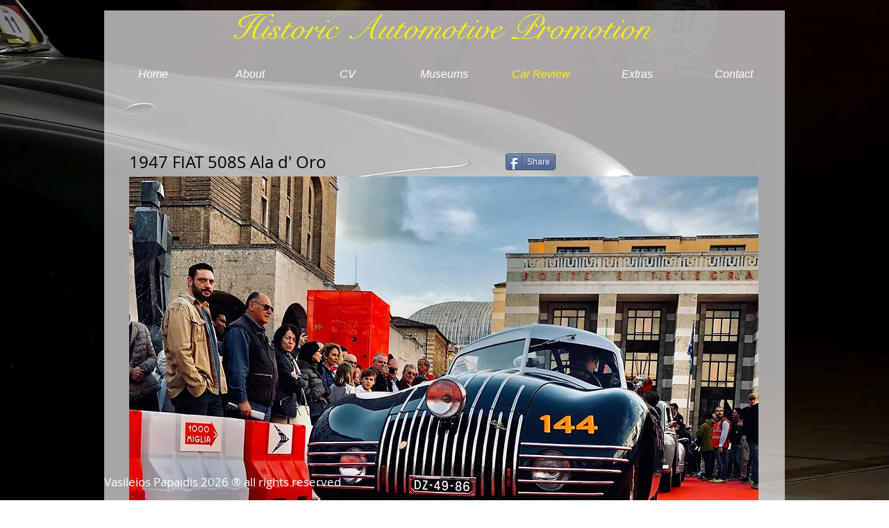

--- FILE ---
content_type: text/html; charset=UTF-8
request_url: https://www.historicautopro.com/1947-fiat-1100-ala-doro
body_size: 157227
content:
<!DOCTYPE html>
<html lang="en">
<head>
  
  <!-- SEO Tags -->
  <title>1947 FIAT 508S Ala d' Oro</title>
  <meta name="description" content="The years immediately after the Second World War are turbulent times, to say the least. That is certainly the case in Italy, which due to the political choices of Benito Mussolini must be counted among the losers of that war. In any case, the Allies are largely in control..."/>
  <link rel="canonical" href="https://www.historicautopro.com/1947-fiat-1100-ala-doro"/>
  <meta property="og:title" content="1947 FIAT 508S Ala d' Oro"/>
  <meta property="og:description" content="The years immediately after the Second World War are turbulent times, to say the least. That is certainly the case in Italy, which due to the political choices of Benito Mussolini must be counted among the losers of that war. In any case, the Allies are largely in control..."/>
  <meta property="og:image" content="https://static.wixstatic.com/media/b58f26_3a53180a3ed148e290b379cfab3ac28b~mv2.jpg/v1/fill/w_1502,h_779,al_c/b58f26_3a53180a3ed148e290b379cfab3ac28b~mv2.jpg"/>
  <meta property="og:image:width" content="1502"/>
  <meta property="og:image:height" content="779"/>
  <meta property="og:url" content="https://www.historicautopro.com/1947-fiat-1100-ala-doro"/>
  <meta property="og:site_name" content="historicautopro"/>
  <meta property="og:type" content="website"/>
  <meta name="keywords" content="vintage, classic, collectible, Stanguellini, 1100, Barchetta , historicautopro, vasileios papaidis, ferrari, enzo"/>
  <meta name="fb_admins_meta_tag" content="vasileios.papaidis"/>
  <meta name="google-site-verification" content="ipxLmStk4FkMoFp9Q0qEHV1MePa40af8Q75Nxja_wHw"/>
  <meta property="fb:admins" content="vasileios.papaidis"/>
  <meta name="twitter:card" content="summary_large_image"/>
  <meta name="twitter:title" content="1947 FIAT 508S Ala d' Oro"/>
  <meta name="twitter:description" content="The years immediately after the Second World War are turbulent times, to say the least. That is certainly the case in Italy, which due to the political choices of Benito Mussolini must be counted among the losers of that war. In any case, the Allies are largely in control..."/>
  <meta name="twitter:image" content="https://static.wixstatic.com/media/b58f26_3a53180a3ed148e290b379cfab3ac28b~mv2.jpg/v1/fill/w_1502,h_779,al_c/b58f26_3a53180a3ed148e290b379cfab3ac28b~mv2.jpg"/>

  
  <meta charset='utf-8'>
  <meta name="viewport" content="width=device-width, initial-scale=1" id="wixDesktopViewport" />
  <meta http-equiv="X-UA-Compatible" content="IE=edge">
  <meta name="generator" content="Wix.com Website Builder"/>

  <link rel="icon" sizes="192x192" href="https://static.wixstatic.com/media/b58f26_70484488474e4301a8d6706160ae97af%7Emv2.png/v1/fill/w_192%2Ch_192%2Clg_1%2Cusm_0.66_1.00_0.01/b58f26_70484488474e4301a8d6706160ae97af%7Emv2.png" type="image/png"/>
  <link rel="shortcut icon" href="https://static.wixstatic.com/media/b58f26_70484488474e4301a8d6706160ae97af%7Emv2.png/v1/fill/w_192%2Ch_192%2Clg_1%2Cusm_0.66_1.00_0.01/b58f26_70484488474e4301a8d6706160ae97af%7Emv2.png" type="image/png"/>
  <link rel="apple-touch-icon" href="https://static.wixstatic.com/media/b58f26_70484488474e4301a8d6706160ae97af%7Emv2.png/v1/fill/w_180%2Ch_180%2Clg_1%2Cusm_0.66_1.00_0.01/b58f26_70484488474e4301a8d6706160ae97af%7Emv2.png" type="image/png"/>

  <!-- Safari Pinned Tab Icon -->
  <!-- <link rel="mask-icon" href="https://static.wixstatic.com/media/b58f26_70484488474e4301a8d6706160ae97af%7Emv2.png/v1/fill/w_192%2Ch_192%2Clg_1%2Cusm_0.66_1.00_0.01/b58f26_70484488474e4301a8d6706160ae97af%7Emv2.png"> -->

  <!-- Original trials -->
  


  <!-- Segmenter Polyfill -->
  <script>
    if (!window.Intl || !window.Intl.Segmenter) {
      (function() {
        var script = document.createElement('script');
        script.src = 'https://static.parastorage.com/unpkg/@formatjs/intl-segmenter@11.7.10/polyfill.iife.js';
        document.head.appendChild(script);
      })();
    }
  </script>

  <!-- Legacy Polyfills -->
  <script nomodule="" src="https://static.parastorage.com/unpkg/core-js-bundle@3.2.1/minified.js"></script>
  <script nomodule="" src="https://static.parastorage.com/unpkg/focus-within-polyfill@5.0.9/dist/focus-within-polyfill.js"></script>

  <!-- Performance API Polyfills -->
  <script>
  (function () {
    var noop = function noop() {};
    if ("performance" in window === false) {
      window.performance = {};
    }
    window.performance.mark = performance.mark || noop;
    window.performance.measure = performance.measure || noop;
    if ("now" in window.performance === false) {
      var nowOffset = Date.now();
      if (performance.timing && performance.timing.navigationStart) {
        nowOffset = performance.timing.navigationStart;
      }
      window.performance.now = function now() {
        return Date.now() - nowOffset;
      };
    }
  })();
  </script>

  <!-- Globals Definitions -->
  <script>
    (function () {
      var now = Date.now()
      window.initialTimestamps = {
        initialTimestamp: now,
        initialRequestTimestamp: Math.round(performance.timeOrigin ? performance.timeOrigin : now - performance.now())
      }

      window.thunderboltTag = "QA_READY"
      window.thunderboltVersion = "1.16803.0"
    })();
  </script>

  <!-- Essential Viewer Model -->
  <script type="application/json" id="wix-essential-viewer-model">{"fleetConfig":{"fleetName":"thunderbolt-seo-renderer-gradual","type":"Rollout","code":1},"mode":{"qa":false,"enableTestApi":false,"debug":false,"ssrIndicator":false,"ssrOnly":false,"siteAssetsFallback":"enable","versionIndicator":false},"componentsLibrariesTopology":[{"artifactId":"editor-elements","namespace":"wixui","url":"https:\/\/static.parastorage.com\/services\/editor-elements\/1.14865.0"},{"artifactId":"editor-elements","namespace":"dsgnsys","url":"https:\/\/static.parastorage.com\/services\/editor-elements\/1.14865.0"}],"siteFeaturesConfigs":{"sessionManager":{"isRunningInDifferentSiteContext":false}},"language":{"userLanguage":"en"},"siteAssets":{"clientTopology":{"mediaRootUrl":"https:\/\/static.wixstatic.com","scriptsUrl":"static.parastorage.com","staticMediaUrl":"https:\/\/static.wixstatic.com\/media","moduleRepoUrl":"https:\/\/static.parastorage.com\/unpkg","fileRepoUrl":"https:\/\/static.parastorage.com\/services","viewerAppsUrl":"https:\/\/viewer-apps.parastorage.com","viewerAssetsUrl":"https:\/\/viewer-assets.parastorage.com","siteAssetsUrl":"https:\/\/siteassets.parastorage.com","pageJsonServerUrls":["https:\/\/pages.parastorage.com","https:\/\/staticorigin.wixstatic.com","https:\/\/www.historicautopro.com","https:\/\/fallback.wix.com\/wix-html-editor-pages-webapp\/page"],"pathOfTBModulesInFileRepoForFallback":"wix-thunderbolt\/dist\/"}},"siteFeatures":["accessibility","appMonitoring","assetsLoader","businessLogger","captcha","clickHandlerRegistrar","codeEmbed","commonConfig","componentsLoader","componentsRegistry","consentPolicy","cyclicTabbing","domSelectors","environmentWixCodeSdk","environment","locationWixCodeSdk","mpaNavigation","navigationManager","navigationPhases","ooi","pages","panorama","renderer","reporter","router","scrollRestoration","seoWixCodeSdk","seo","sessionManager","siteMembersWixCodeSdk","siteMembers","siteScrollBlocker","siteWixCodeSdk","speculationRules","ssrCache","stores","structureApi","thunderboltInitializer","tpaCommons","tpaWorkerFeature","translations","usedPlatformApis","warmupData","windowMessageRegistrar","windowWixCodeSdk","wixEmbedsApi","componentsReact","platform"],"site":{"externalBaseUrl":"https:\/\/www.historicautopro.com","isSEO":true},"media":{"staticMediaUrl":"https:\/\/static.wixstatic.com\/media","mediaRootUrl":"https:\/\/static.wixstatic.com\/","staticVideoUrl":"https:\/\/video.wixstatic.com\/"},"requestUrl":"https:\/\/www.historicautopro.com\/1947-fiat-1100-ala-doro","rollout":{"siteAssetsVersionsRollout":false,"isDACRollout":0,"isTBRollout":true},"commonConfig":{"brand":"wix","host":"VIEWER","bsi":"","consentPolicy":{},"consentPolicyHeader":{},"siteRevision":"9586","renderingFlow":"NONE","language":"en","locale":"el-gr"},"interactionSampleRatio":0.01,"dynamicModelUrl":"https:\/\/www.historicautopro.com\/_api\/v2\/dynamicmodel","accessTokensUrl":"https:\/\/www.historicautopro.com\/_api\/v1\/access-tokens","isExcludedFromSecurityExperiments":false,"experiments":{"specs.thunderbolt.hardenFetchAndXHR":true,"specs.thunderbolt.securityExperiments":true}}</script>
  <script>window.viewerModel = JSON.parse(document.getElementById('wix-essential-viewer-model').textContent)</script>

  <script>
    window.commonConfig = viewerModel.commonConfig
  </script>

  
  <!-- BEGIN handleAccessTokens bundle -->

  <script data-url="https://static.parastorage.com/services/wix-thunderbolt/dist/handleAccessTokens.inline.4f2f9a53.bundle.min.js">(()=>{"use strict";function e(e){let{context:o,property:r,value:n,enumerable:i=!0}=e,c=e.get,l=e.set;if(!r||void 0===n&&!c&&!l)return new Error("property and value are required");let a=o||globalThis,s=a?.[r],u={};if(void 0!==n)u.value=n;else{if(c){let e=t(c);e&&(u.get=e)}if(l){let e=t(l);e&&(u.set=e)}}let p={...u,enumerable:i||!1,configurable:!1};void 0!==n&&(p.writable=!1);try{Object.defineProperty(a,r,p)}catch(e){return e instanceof TypeError?s:e}return s}function t(e,t){return"function"==typeof e?e:!0===e?.async&&"function"==typeof e.func?t?async function(t){return e.func(t)}:async function(){return e.func()}:"function"==typeof e?.func?e.func:void 0}try{e({property:"strictDefine",value:e})}catch{}try{e({property:"defineStrictObject",value:r})}catch{}try{e({property:"defineStrictMethod",value:n})}catch{}var o=["toString","toLocaleString","valueOf","constructor","prototype"];function r(t){let{context:n,property:c,propertiesToExclude:l=[],skipPrototype:a=!1,hardenPrototypePropertiesToExclude:s=[]}=t;if(!c)return new Error("property is required");let u=(n||globalThis)[c],p={},f=i(n,c);u&&("object"==typeof u||"function"==typeof u)&&Reflect.ownKeys(u).forEach(t=>{if(!l.includes(t)&&!o.includes(t)){let o=i(u,t);if(o&&(o.writable||o.configurable)){let{value:r,get:n,set:i,enumerable:c=!1}=o,l={};void 0!==r?l.value=r:n?l.get=n:i&&(l.set=i);try{let o=e({context:u,property:t,...l,enumerable:c});p[t]=o}catch(e){if(!(e instanceof TypeError))throw e;try{p[t]=o.value||o.get||o.set}catch{}}}}});let d={originalObject:u,originalProperties:p};if(!a&&void 0!==u?.prototype){let e=r({context:u,property:"prototype",propertiesToExclude:s,skipPrototype:!0});e instanceof Error||(d.originalPrototype=e?.originalObject,d.originalPrototypeProperties=e?.originalProperties)}return e({context:n,property:c,value:u,enumerable:f?.enumerable}),d}function n(t,o){let r=(o||globalThis)[t],n=i(o||globalThis,t);return r&&n&&(n.writable||n.configurable)?(Object.freeze(r),e({context:globalThis,property:t,value:r})):r}function i(e,t){if(e&&t)try{return Reflect.getOwnPropertyDescriptor(e,t)}catch{return}}function c(e){if("string"!=typeof e)return e;try{return decodeURIComponent(e).toLowerCase().trim()}catch{return e.toLowerCase().trim()}}function l(e,t){let o="";if("string"==typeof e)o=e.split("=")[0]?.trim()||"";else{if(!e||"string"!=typeof e.name)return!1;o=e.name}return t.has(c(o)||"")}function a(e,t){let o;return o="string"==typeof e?e.split(";").map(e=>e.trim()).filter(e=>e.length>0):e||[],o.filter(e=>!l(e,t))}var s=null;function u(){return null===s&&(s=typeof Document>"u"?void 0:Object.getOwnPropertyDescriptor(Document.prototype,"cookie")),s}function p(t,o){if(!globalThis?.cookieStore)return;let r=globalThis.cookieStore.get.bind(globalThis.cookieStore),n=globalThis.cookieStore.getAll.bind(globalThis.cookieStore),i=globalThis.cookieStore.set.bind(globalThis.cookieStore),c=globalThis.cookieStore.delete.bind(globalThis.cookieStore);return e({context:globalThis.CookieStore.prototype,property:"get",value:async function(e){return l(("string"==typeof e?e:e.name)||"",t)?null:r.call(this,e)},enumerable:!0}),e({context:globalThis.CookieStore.prototype,property:"getAll",value:async function(){return a(await n.apply(this,Array.from(arguments)),t)},enumerable:!0}),e({context:globalThis.CookieStore.prototype,property:"set",value:async function(){let e=Array.from(arguments);if(!l(1===e.length?e[0].name:e[0],t))return i.apply(this,e);o&&console.warn(o)},enumerable:!0}),e({context:globalThis.CookieStore.prototype,property:"delete",value:async function(){let e=Array.from(arguments);if(!l(1===e.length?e[0].name:e[0],t))return c.apply(this,e)},enumerable:!0}),e({context:globalThis.cookieStore,property:"prototype",value:globalThis.CookieStore.prototype,enumerable:!1}),e({context:globalThis,property:"cookieStore",value:globalThis.cookieStore,enumerable:!0}),{get:r,getAll:n,set:i,delete:c}}var f=["TextEncoder","TextDecoder","XMLHttpRequestEventTarget","EventTarget","URL","JSON","Reflect","Object","Array","Map","Set","WeakMap","WeakSet","Promise","Symbol","Error"],d=["addEventListener","removeEventListener","dispatchEvent","encodeURI","encodeURIComponent","decodeURI","decodeURIComponent"];const y=(e,t)=>{try{const o=t?t.get.call(document):document.cookie;return o.split(";").map(e=>e.trim()).filter(t=>t?.startsWith(e))[0]?.split("=")[1]}catch(e){return""}},g=(e="",t="",o="/")=>`${e}=; ${t?`domain=${t};`:""} max-age=0; path=${o}; expires=Thu, 01 Jan 1970 00:00:01 GMT`;function m(){(function(){if("undefined"!=typeof window){const e=performance.getEntriesByType("navigation")[0];return"back_forward"===(e?.type||"")}return!1})()&&function(){const{counter:e}=function(){const e=b("getItem");if(e){const[t,o]=e.split("-"),r=o?parseInt(o,10):0;if(r>=3){const e=t?Number(t):0;if(Date.now()-e>6e4)return{counter:0}}return{counter:r}}return{counter:0}}();e<3?(!function(e=1){b("setItem",`${Date.now()}-${e}`)}(e+1),window.location.reload()):console.error("ATS: Max reload attempts reached")}()}function b(e,t){try{return sessionStorage[e]("reload",t||"")}catch(e){console.error("ATS: Error calling sessionStorage:",e)}}const h="client-session-bind",v="sec-fetch-unsupported",{experiments:w}=window.viewerModel,T=[h,"client-binding",v,"svSession","smSession","server-session-bind","wixSession2","wixSession3"].map(e=>e.toLowerCase()),{cookie:S}=function(t,o){let r=new Set(t);return e({context:document,property:"cookie",set:{func:e=>function(e,t,o,r){let n=u(),i=c(t.split(";")[0]||"")||"";[...o].every(e=>!i.startsWith(e.toLowerCase()))&&n?.set?n.set.call(e,t):r&&console.warn(r)}(document,e,r,o)},get:{func:()=>function(e,t){let o=u();if(!o?.get)throw new Error("Cookie descriptor or getter not available");return a(o.get.call(e),t).join("; ")}(document,r)},enumerable:!0}),{cookieStore:p(r,o),cookie:u()}}(T),k="tbReady",x="security_overrideGlobals",{experiments:E,siteFeaturesConfigs:C,accessTokensUrl:P}=window.viewerModel,R=P,M={},O=(()=>{const e=y(h,S);if(w["specs.thunderbolt.browserCacheReload"]){y(v,S)||e?b("removeItem"):m()}return(()=>{const e=g(h),t=g(h,location.hostname);S.set.call(document,e),S.set.call(document,t)})(),e})();O&&(M["client-binding"]=O);const D=fetch;addEventListener(k,function e(t){const{logger:o}=t.detail;try{window.tb.init({fetch:D,fetchHeaders:M})}catch(e){const t=new Error("TB003");o.meter(`${x}_${t.message}`,{paramsOverrides:{errorType:x,eventString:t.message}}),window?.viewerModel?.mode.debug&&console.error(e)}finally{removeEventListener(k,e)}}),E["specs.thunderbolt.hardenFetchAndXHR"]||(window.fetchDynamicModel=()=>C.sessionManager.isRunningInDifferentSiteContext?Promise.resolve({}):fetch(R,{credentials:"same-origin",headers:M}).then(function(e){if(!e.ok)throw new Error(`[${e.status}]${e.statusText}`);return e.json()}),window.dynamicModelPromise=window.fetchDynamicModel())})();
//# sourceMappingURL=https://static.parastorage.com/services/wix-thunderbolt/dist/handleAccessTokens.inline.4f2f9a53.bundle.min.js.map</script>

<!-- END handleAccessTokens bundle -->

<!-- BEGIN overrideGlobals bundle -->

<script data-url="https://static.parastorage.com/services/wix-thunderbolt/dist/overrideGlobals.inline.ec13bfcf.bundle.min.js">(()=>{"use strict";function e(e){let{context:r,property:o,value:n,enumerable:i=!0}=e,c=e.get,a=e.set;if(!o||void 0===n&&!c&&!a)return new Error("property and value are required");let l=r||globalThis,u=l?.[o],s={};if(void 0!==n)s.value=n;else{if(c){let e=t(c);e&&(s.get=e)}if(a){let e=t(a);e&&(s.set=e)}}let p={...s,enumerable:i||!1,configurable:!1};void 0!==n&&(p.writable=!1);try{Object.defineProperty(l,o,p)}catch(e){return e instanceof TypeError?u:e}return u}function t(e,t){return"function"==typeof e?e:!0===e?.async&&"function"==typeof e.func?t?async function(t){return e.func(t)}:async function(){return e.func()}:"function"==typeof e?.func?e.func:void 0}try{e({property:"strictDefine",value:e})}catch{}try{e({property:"defineStrictObject",value:o})}catch{}try{e({property:"defineStrictMethod",value:n})}catch{}var r=["toString","toLocaleString","valueOf","constructor","prototype"];function o(t){let{context:n,property:c,propertiesToExclude:a=[],skipPrototype:l=!1,hardenPrototypePropertiesToExclude:u=[]}=t;if(!c)return new Error("property is required");let s=(n||globalThis)[c],p={},f=i(n,c);s&&("object"==typeof s||"function"==typeof s)&&Reflect.ownKeys(s).forEach(t=>{if(!a.includes(t)&&!r.includes(t)){let r=i(s,t);if(r&&(r.writable||r.configurable)){let{value:o,get:n,set:i,enumerable:c=!1}=r,a={};void 0!==o?a.value=o:n?a.get=n:i&&(a.set=i);try{let r=e({context:s,property:t,...a,enumerable:c});p[t]=r}catch(e){if(!(e instanceof TypeError))throw e;try{p[t]=r.value||r.get||r.set}catch{}}}}});let d={originalObject:s,originalProperties:p};if(!l&&void 0!==s?.prototype){let e=o({context:s,property:"prototype",propertiesToExclude:u,skipPrototype:!0});e instanceof Error||(d.originalPrototype=e?.originalObject,d.originalPrototypeProperties=e?.originalProperties)}return e({context:n,property:c,value:s,enumerable:f?.enumerable}),d}function n(t,r){let o=(r||globalThis)[t],n=i(r||globalThis,t);return o&&n&&(n.writable||n.configurable)?(Object.freeze(o),e({context:globalThis,property:t,value:o})):o}function i(e,t){if(e&&t)try{return Reflect.getOwnPropertyDescriptor(e,t)}catch{return}}function c(e){if("string"!=typeof e)return e;try{return decodeURIComponent(e).toLowerCase().trim()}catch{return e.toLowerCase().trim()}}function a(e,t){return e instanceof Headers?e.forEach((r,o)=>{l(o,t)||e.delete(o)}):Object.keys(e).forEach(r=>{l(r,t)||delete e[r]}),e}function l(e,t){return!t.has(c(e)||"")}function u(e,t){let r=!0,o=function(e){let t,r;if(globalThis.Request&&e instanceof Request)t=e.url;else{if("function"!=typeof e?.toString)throw new Error("Unsupported type for url");t=e.toString()}try{return new URL(t).pathname}catch{return r=t.replace(/#.+/gi,"").split("?").shift(),r.startsWith("/")?r:`/${r}`}}(e),n=c(o);return n&&t.some(e=>n.includes(e))&&(r=!1),r}function s(t,r,o){let n=fetch,i=XMLHttpRequest,c=new Set(r);function s(){let e=new i,r=e.open,n=e.setRequestHeader;return e.open=function(){let n=Array.from(arguments),i=n[1];if(n.length<2||u(i,t))return r.apply(e,n);throw new Error(o||`Request not allowed for path ${i}`)},e.setRequestHeader=function(t,r){l(decodeURIComponent(t),c)&&n.call(e,t,r)},e}return e({property:"fetch",value:function(){let e=function(e,t){return globalThis.Request&&e[0]instanceof Request&&e[0]?.headers?a(e[0].headers,t):e[1]?.headers&&a(e[1].headers,t),e}(arguments,c);return u(arguments[0],t)?n.apply(globalThis,Array.from(e)):new Promise((e,t)=>{t(new Error(o||`Request not allowed for path ${arguments[0]}`))})},enumerable:!0}),e({property:"XMLHttpRequest",value:s,enumerable:!0}),Object.keys(i).forEach(e=>{s[e]=i[e]}),{fetch:n,XMLHttpRequest:i}}var p=["TextEncoder","TextDecoder","XMLHttpRequestEventTarget","EventTarget","URL","JSON","Reflect","Object","Array","Map","Set","WeakMap","WeakSet","Promise","Symbol","Error"],f=["addEventListener","removeEventListener","dispatchEvent","encodeURI","encodeURIComponent","decodeURI","decodeURIComponent"];const d=function(){let t=globalThis.open,r=document.open;function o(e,r,o){let n="string"!=typeof e,i=t.call(window,e,r,o);return n||e&&function(e){return e.startsWith("//")&&/(?:[a-z0-9](?:[a-z0-9-]{0,61}[a-z0-9])?\.)+[a-z0-9][a-z0-9-]{0,61}[a-z0-9]/g.test(`${location.protocol}:${e}`)&&(e=`${location.protocol}${e}`),!e.startsWith("http")||new URL(e).hostname===location.hostname}(e)?{}:i}return e({property:"open",value:o,context:globalThis,enumerable:!0}),e({property:"open",value:function(e,t,n){return e?o(e,t,n):r.call(document,e||"",t||"",n||"")},context:document,enumerable:!0}),{open:t,documentOpen:r}},y=function(){let t=document.createElement,r=Element.prototype.setAttribute,o=Element.prototype.setAttributeNS;return e({property:"createElement",context:document,value:function(n,i){let a=t.call(document,n,i);if("iframe"===c(n)){e({property:"srcdoc",context:a,get:()=>"",set:()=>{console.warn("`srcdoc` is not allowed in iframe elements.")}});let t=function(e,t){"srcdoc"!==e.toLowerCase()?r.call(a,e,t):console.warn("`srcdoc` attribute is not allowed to be set.")},n=function(e,t,r){"srcdoc"!==t.toLowerCase()?o.call(a,e,t,r):console.warn("`srcdoc` attribute is not allowed to be set.")};a.setAttribute=t,a.setAttributeNS=n}return a},enumerable:!0}),{createElement:t,setAttribute:r,setAttributeNS:o}},m=["client-binding"],b=["/_api/v1/access-tokens","/_api/v2/dynamicmodel","/_api/one-app-session-web/v3/businesses"],h=function(){let t=setTimeout,r=setInterval;return o("setTimeout",0,globalThis),o("setInterval",0,globalThis),{setTimeout:t,setInterval:r};function o(t,r,o){let n=o||globalThis,i=n[t];if(!i||"function"!=typeof i)throw new Error(`Function ${t} not found or is not a function`);e({property:t,value:function(){let e=Array.from(arguments);if("string"!=typeof e[r])return i.apply(n,e);console.warn(`Calling ${t} with a String Argument at index ${r} is not allowed`)},context:o,enumerable:!0})}},v=function(){if(navigator&&"serviceWorker"in navigator){let t=navigator.serviceWorker.register;return e({context:navigator.serviceWorker,property:"register",value:function(){console.log("Service worker registration is not allowed")},enumerable:!0}),{register:t}}return{}};performance.mark("overrideGlobals started");const{isExcludedFromSecurityExperiments:g,experiments:w}=window.viewerModel,E=!g&&w["specs.thunderbolt.securityExperiments"];try{d(),E&&y(),w["specs.thunderbolt.hardenFetchAndXHR"]&&E&&s(b,m),v(),(e=>{let t=[],r=[];r=r.concat(["TextEncoder","TextDecoder"]),e&&(r=r.concat(["XMLHttpRequestEventTarget","EventTarget"])),r=r.concat(["URL","JSON"]),e&&(t=t.concat(["addEventListener","removeEventListener"])),t=t.concat(["encodeURI","encodeURIComponent","decodeURI","decodeURIComponent"]),r=r.concat(["String","Number"]),e&&r.push("Object"),r=r.concat(["Reflect"]),t.forEach(e=>{n(e),["addEventListener","removeEventListener"].includes(e)&&n(e,document)}),r.forEach(e=>{o({property:e})})})(E),E&&h()}catch(e){window?.viewerModel?.mode.debug&&console.error(e);const t=new Error("TB006");window.fedops?.reportError(t,"security_overrideGlobals"),window.Sentry?window.Sentry.captureException(t):globalThis.defineStrictProperty("sentryBuffer",[t],window,!1)}performance.mark("overrideGlobals ended")})();
//# sourceMappingURL=https://static.parastorage.com/services/wix-thunderbolt/dist/overrideGlobals.inline.ec13bfcf.bundle.min.js.map</script>

<!-- END overrideGlobals bundle -->


  
  <script>
    window.commonConfig = viewerModel.commonConfig

	
  </script>

  <!-- Initial CSS -->
  <style data-url="https://static.parastorage.com/services/wix-thunderbolt/dist/main.347af09f.min.css">@keyframes slide-horizontal-new{0%{transform:translateX(100%)}}@keyframes slide-horizontal-old{80%{opacity:1}to{opacity:0;transform:translateX(-100%)}}@keyframes slide-vertical-new{0%{transform:translateY(-100%)}}@keyframes slide-vertical-old{80%{opacity:1}to{opacity:0;transform:translateY(100%)}}@keyframes out-in-new{0%{opacity:0}}@keyframes out-in-old{to{opacity:0}}:root:active-view-transition{view-transition-name:none}::view-transition{pointer-events:none}:root:active-view-transition::view-transition-new(page-group),:root:active-view-transition::view-transition-old(page-group){animation-duration:.6s;cursor:wait;pointer-events:all}:root:active-view-transition-type(SlideHorizontal)::view-transition-old(page-group){animation:slide-horizontal-old .6s cubic-bezier(.83,0,.17,1) forwards;mix-blend-mode:normal}:root:active-view-transition-type(SlideHorizontal)::view-transition-new(page-group){animation:slide-horizontal-new .6s cubic-bezier(.83,0,.17,1) backwards;mix-blend-mode:normal}:root:active-view-transition-type(SlideVertical)::view-transition-old(page-group){animation:slide-vertical-old .6s cubic-bezier(.83,0,.17,1) forwards;mix-blend-mode:normal}:root:active-view-transition-type(SlideVertical)::view-transition-new(page-group){animation:slide-vertical-new .6s cubic-bezier(.83,0,.17,1) backwards;mix-blend-mode:normal}:root:active-view-transition-type(OutIn)::view-transition-old(page-group){animation:out-in-old .35s cubic-bezier(.22,1,.36,1) forwards}:root:active-view-transition-type(OutIn)::view-transition-new(page-group){animation:out-in-new .35s cubic-bezier(.64,0,.78,0) .35s backwards}@media(prefers-reduced-motion:reduce){::view-transition-group(*),::view-transition-new(*),::view-transition-old(*){animation:none!important}}body,html{background:transparent;border:0;margin:0;outline:0;padding:0;vertical-align:baseline}body{--scrollbar-width:0px;font-family:Arial,Helvetica,sans-serif;font-size:10px}body,html{height:100%}body{overflow-x:auto;overflow-y:scroll}body:not(.responsive) #site-root{min-width:var(--site-width);width:100%}body:not([data-js-loaded]) [data-hide-prejs]{visibility:hidden}interact-element{display:contents}#SITE_CONTAINER{position:relative}:root{--one-unit:1vw;--section-max-width:9999px;--spx-stopper-max:9999px;--spx-stopper-min:0px;--browser-zoom:1}@supports(-webkit-appearance:none) and (stroke-color:transparent){:root{--safari-sticky-fix:opacity;--experimental-safari-sticky-fix:translateZ(0)}}@supports(container-type:inline-size){:root{--one-unit:1cqw}}[id^=oldHoverBox-]{mix-blend-mode:plus-lighter;transition:opacity .5s ease,visibility .5s ease}[data-mesh-id$=inlineContent-gridContainer]:has(>[id^=oldHoverBox-]){isolation:isolate}</style>
<style data-url="https://static.parastorage.com/services/wix-thunderbolt/dist/main.renderer.25146d00.min.css">a,abbr,acronym,address,applet,b,big,blockquote,button,caption,center,cite,code,dd,del,dfn,div,dl,dt,em,fieldset,font,footer,form,h1,h2,h3,h4,h5,h6,header,i,iframe,img,ins,kbd,label,legend,li,nav,object,ol,p,pre,q,s,samp,section,small,span,strike,strong,sub,sup,table,tbody,td,tfoot,th,thead,title,tr,tt,u,ul,var{background:transparent;border:0;margin:0;outline:0;padding:0;vertical-align:baseline}input,select,textarea{box-sizing:border-box;font-family:Helvetica,Arial,sans-serif}ol,ul{list-style:none}blockquote,q{quotes:none}ins{text-decoration:none}del{text-decoration:line-through}table{border-collapse:collapse;border-spacing:0}a{cursor:pointer;text-decoration:none}.testStyles{overflow-y:hidden}.reset-button{-webkit-appearance:none;background:none;border:0;color:inherit;font:inherit;line-height:normal;outline:0;overflow:visible;padding:0;-webkit-user-select:none;-moz-user-select:none;-ms-user-select:none}:focus{outline:none}body.device-mobile-optimized:not(.disable-site-overflow){overflow-x:hidden;overflow-y:scroll}body.device-mobile-optimized:not(.responsive) #SITE_CONTAINER{margin-left:auto;margin-right:auto;overflow-x:visible;position:relative;width:320px}body.device-mobile-optimized:not(.responsive):not(.blockSiteScrolling) #SITE_CONTAINER{margin-top:0}body.device-mobile-optimized>*{max-width:100%!important}body.device-mobile-optimized #site-root{overflow-x:hidden;overflow-y:hidden}@supports(overflow:clip){body.device-mobile-optimized #site-root{overflow-x:clip;overflow-y:clip}}body.device-mobile-non-optimized #SITE_CONTAINER #site-root{overflow-x:clip;overflow-y:clip}body.device-mobile-non-optimized.fullScreenMode{background-color:#5f6360}body.device-mobile-non-optimized.fullScreenMode #MOBILE_ACTIONS_MENU,body.device-mobile-non-optimized.fullScreenMode #SITE_BACKGROUND,body.device-mobile-non-optimized.fullScreenMode #site-root,body.fullScreenMode #WIX_ADS{visibility:hidden}body.fullScreenMode{overflow-x:hidden!important;overflow-y:hidden!important}body.fullScreenMode.device-mobile-optimized #TINY_MENU{opacity:0;pointer-events:none}body.fullScreenMode-scrollable.device-mobile-optimized{overflow-x:hidden!important;overflow-y:auto!important}body.fullScreenMode-scrollable.device-mobile-optimized #masterPage,body.fullScreenMode-scrollable.device-mobile-optimized #site-root{overflow-x:hidden!important;overflow-y:hidden!important}body.fullScreenMode-scrollable.device-mobile-optimized #SITE_BACKGROUND,body.fullScreenMode-scrollable.device-mobile-optimized #masterPage{height:auto!important}body.fullScreenMode-scrollable.device-mobile-optimized #masterPage.mesh-layout{height:0!important}body.blockSiteScrolling,body.siteScrollingBlocked{position:fixed;width:100%}body.siteScrollingBlockedIOSFix{overflow:hidden!important}body.blockSiteScrolling #SITE_CONTAINER{margin-top:calc(var(--blocked-site-scroll-margin-top)*-1)}#site-root{margin:0 auto;min-height:100%;position:relative;top:var(--wix-ads-height)}#site-root img:not([src]){visibility:hidden}#site-root svg img:not([src]){visibility:visible}.auto-generated-link{color:inherit}#SCROLL_TO_BOTTOM,#SCROLL_TO_TOP{height:0}.has-click-trigger{cursor:pointer}.fullScreenOverlay{bottom:0;display:flex;justify-content:center;left:0;overflow-y:hidden;position:fixed;right:0;top:-60px;z-index:1005}.fullScreenOverlay>.fullScreenOverlayContent{bottom:0;left:0;margin:0 auto;overflow:hidden;position:absolute;right:0;top:60px;transform:translateZ(0)}[data-mesh-id$=centeredContent],[data-mesh-id$=form],[data-mesh-id$=inlineContent]{pointer-events:none;position:relative}[data-mesh-id$=-gridWrapper],[data-mesh-id$=-rotated-wrapper]{pointer-events:none}[data-mesh-id$=-gridContainer]>*,[data-mesh-id$=-rotated-wrapper]>*,[data-mesh-id$=inlineContent]>:not([data-mesh-id$=-gridContainer]){pointer-events:auto}.device-mobile-optimized #masterPage.mesh-layout #SOSP_CONTAINER_CUSTOM_ID{grid-area:2/1/3/2;-ms-grid-row:2;position:relative}#masterPage.mesh-layout{-ms-grid-rows:max-content max-content min-content max-content;-ms-grid-columns:100%;align-items:start;display:-ms-grid;display:grid;grid-template-columns:100%;grid-template-rows:max-content max-content min-content max-content;justify-content:stretch}#masterPage.mesh-layout #PAGES_CONTAINER,#masterPage.mesh-layout #SITE_FOOTER-placeholder,#masterPage.mesh-layout #SITE_FOOTER_WRAPPER,#masterPage.mesh-layout #SITE_HEADER-placeholder,#masterPage.mesh-layout #SITE_HEADER_WRAPPER,#masterPage.mesh-layout #SOSP_CONTAINER_CUSTOM_ID[data-state~=mobileView],#masterPage.mesh-layout #soapAfterPagesContainer,#masterPage.mesh-layout #soapBeforePagesContainer{-ms-grid-row-align:start;-ms-grid-column-align:start;-ms-grid-column:1}#masterPage.mesh-layout #SITE_HEADER-placeholder,#masterPage.mesh-layout #SITE_HEADER_WRAPPER{grid-area:1/1/2/2;-ms-grid-row:1}#masterPage.mesh-layout #PAGES_CONTAINER,#masterPage.mesh-layout #soapAfterPagesContainer,#masterPage.mesh-layout #soapBeforePagesContainer{grid-area:3/1/4/2;-ms-grid-row:3}#masterPage.mesh-layout #soapAfterPagesContainer,#masterPage.mesh-layout #soapBeforePagesContainer{width:100%}#masterPage.mesh-layout #PAGES_CONTAINER{align-self:stretch}#masterPage.mesh-layout main#PAGES_CONTAINER{display:block}#masterPage.mesh-layout #SITE_FOOTER-placeholder,#masterPage.mesh-layout #SITE_FOOTER_WRAPPER{grid-area:4/1/5/2;-ms-grid-row:4}#masterPage.mesh-layout #SITE_PAGES,#masterPage.mesh-layout [data-mesh-id=PAGES_CONTAINERcenteredContent],#masterPage.mesh-layout [data-mesh-id=PAGES_CONTAINERinlineContent]{height:100%}#masterPage.mesh-layout.desktop>*{width:100%}#masterPage.mesh-layout #PAGES_CONTAINER,#masterPage.mesh-layout #SITE_FOOTER,#masterPage.mesh-layout #SITE_FOOTER_WRAPPER,#masterPage.mesh-layout #SITE_HEADER,#masterPage.mesh-layout #SITE_HEADER_WRAPPER,#masterPage.mesh-layout #SITE_PAGES,#masterPage.mesh-layout #masterPageinlineContent{position:relative}#masterPage.mesh-layout #SITE_HEADER{grid-area:1/1/2/2}#masterPage.mesh-layout #SITE_FOOTER{grid-area:4/1/5/2}#masterPage.mesh-layout.overflow-x-clip #SITE_FOOTER,#masterPage.mesh-layout.overflow-x-clip #SITE_HEADER{overflow-x:clip}[data-z-counter]{z-index:0}[data-z-counter="0"]{z-index:auto}.wixSiteProperties{-webkit-font-smoothing:antialiased;-moz-osx-font-smoothing:grayscale}:root{--wst-button-color-fill-primary:rgb(var(--color_48));--wst-button-color-border-primary:rgb(var(--color_49));--wst-button-color-text-primary:rgb(var(--color_50));--wst-button-color-fill-primary-hover:rgb(var(--color_51));--wst-button-color-border-primary-hover:rgb(var(--color_52));--wst-button-color-text-primary-hover:rgb(var(--color_53));--wst-button-color-fill-primary-disabled:rgb(var(--color_54));--wst-button-color-border-primary-disabled:rgb(var(--color_55));--wst-button-color-text-primary-disabled:rgb(var(--color_56));--wst-button-color-fill-secondary:rgb(var(--color_57));--wst-button-color-border-secondary:rgb(var(--color_58));--wst-button-color-text-secondary:rgb(var(--color_59));--wst-button-color-fill-secondary-hover:rgb(var(--color_60));--wst-button-color-border-secondary-hover:rgb(var(--color_61));--wst-button-color-text-secondary-hover:rgb(var(--color_62));--wst-button-color-fill-secondary-disabled:rgb(var(--color_63));--wst-button-color-border-secondary-disabled:rgb(var(--color_64));--wst-button-color-text-secondary-disabled:rgb(var(--color_65));--wst-color-fill-base-1:rgb(var(--color_36));--wst-color-fill-base-2:rgb(var(--color_37));--wst-color-fill-base-shade-1:rgb(var(--color_38));--wst-color-fill-base-shade-2:rgb(var(--color_39));--wst-color-fill-base-shade-3:rgb(var(--color_40));--wst-color-fill-accent-1:rgb(var(--color_41));--wst-color-fill-accent-2:rgb(var(--color_42));--wst-color-fill-accent-3:rgb(var(--color_43));--wst-color-fill-accent-4:rgb(var(--color_44));--wst-color-fill-background-primary:rgb(var(--color_11));--wst-color-fill-background-secondary:rgb(var(--color_12));--wst-color-text-primary:rgb(var(--color_15));--wst-color-text-secondary:rgb(var(--color_14));--wst-color-action:rgb(var(--color_18));--wst-color-disabled:rgb(var(--color_39));--wst-color-title:rgb(var(--color_45));--wst-color-subtitle:rgb(var(--color_46));--wst-color-line:rgb(var(--color_47));--wst-font-style-h2:var(--font_2);--wst-font-style-h3:var(--font_3);--wst-font-style-h4:var(--font_4);--wst-font-style-h5:var(--font_5);--wst-font-style-h6:var(--font_6);--wst-font-style-body-large:var(--font_7);--wst-font-style-body-medium:var(--font_8);--wst-font-style-body-small:var(--font_9);--wst-font-style-body-x-small:var(--font_10);--wst-color-custom-1:rgb(var(--color_13));--wst-color-custom-2:rgb(var(--color_16));--wst-color-custom-3:rgb(var(--color_17));--wst-color-custom-4:rgb(var(--color_19));--wst-color-custom-5:rgb(var(--color_20));--wst-color-custom-6:rgb(var(--color_21));--wst-color-custom-7:rgb(var(--color_22));--wst-color-custom-8:rgb(var(--color_23));--wst-color-custom-9:rgb(var(--color_24));--wst-color-custom-10:rgb(var(--color_25));--wst-color-custom-11:rgb(var(--color_26));--wst-color-custom-12:rgb(var(--color_27));--wst-color-custom-13:rgb(var(--color_28));--wst-color-custom-14:rgb(var(--color_29));--wst-color-custom-15:rgb(var(--color_30));--wst-color-custom-16:rgb(var(--color_31));--wst-color-custom-17:rgb(var(--color_32));--wst-color-custom-18:rgb(var(--color_33));--wst-color-custom-19:rgb(var(--color_34));--wst-color-custom-20:rgb(var(--color_35))}.wix-presets-wrapper{display:contents}</style>

  <meta name="format-detection" content="telephone=no">
  <meta name="skype_toolbar" content="skype_toolbar_parser_compatible">
  
  

  

  
      <!--pageHtmlEmbeds.head start-->
      <script type="wix/htmlEmbeds" id="pageHtmlEmbeds.head start"></script>
    
      <link rel="stylesheet" href="https://static.parastorage.com/unpkg-semver/mobile-app-invite-banner/mobile-app-invite-banner.css">
<script type="text/javascript" async
    id="wix-mobile-app-banner"
    data-app-link="https://apps.wix.com/place-invites/join-lp/12a1a759-da1b-1534-f248-f48e73850e01"
    config=null
    src="https://static.parastorage.com/unpkg-semver/mobile-app-invite-banner/mobile-app-invite-banner.umd.min.js">
</script>
    
      <!-- VISA Session Recording Code --><script>(function (_window, _document, _script_url, _extAndQuery) {if (!_window._ssrSettings) { _window._ssrSettings = {}; }_window._ssrSettings["d4dfe82b-e6a2-43d5-91b8-bfc78f6a28b3"] = { version: "0.1", websiteId: "d4dfe82b-e6a2-43d5-91b8-bfc78f6a28b3" };let bodyEl = _document.getElementsByTagName("body")[0];let jsScript = _document.createElement("script");jsScript.defer = true;jsScript.src = _script_url + _extAndQuery + _window._ssrSettings["d4dfe82b-e6a2-43d5-91b8-bfc78f6a28b3"].version;bodyEl.appendChild(jsScript);})(window, document, "//worker-visa.session-replays.io/ssr-worker.min", ".js?websiteId=d4dfe82b-e6a2-43d5-91b8-bfc78f6a28b3&v=");</script><!-- VISA Session Recording Code -->
    
      <script type="wix/htmlEmbeds" id="pageHtmlEmbeds.head end"></script>
      <!--pageHtmlEmbeds.head end-->
  

  <!-- head performance data start -->
  
  <!-- head performance data end -->
  

    


    
<style data-href="https://static.parastorage.com/services/editor-elements-library/dist/thunderbolt/rb_wixui.thunderbolt_bootstrap.a1b00b19.min.css">.cwL6XW{cursor:pointer}.sNF2R0{opacity:0}.hLoBV3{transition:opacity var(--transition-duration) cubic-bezier(.37,0,.63,1)}.Rdf41z,.hLoBV3{opacity:1}.ftlZWo{transition:opacity var(--transition-duration) cubic-bezier(.37,0,.63,1)}.ATGlOr,.ftlZWo{opacity:0}.KQSXD0{transition:opacity var(--transition-duration) cubic-bezier(.64,0,.78,0)}.KQSXD0,.pagQKE{opacity:1}._6zG5H{opacity:0;transition:opacity var(--transition-duration) cubic-bezier(.22,1,.36,1)}.BB49uC{transform:translateX(100%)}.j9xE1V{transition:transform var(--transition-duration) cubic-bezier(.87,0,.13,1)}.ICs7Rs,.j9xE1V{transform:translateX(0)}.DxijZJ{transition:transform var(--transition-duration) cubic-bezier(.87,0,.13,1)}.B5kjYq,.DxijZJ{transform:translateX(-100%)}.cJijIV{transition:transform var(--transition-duration) cubic-bezier(.87,0,.13,1)}.cJijIV,.hOxaWM{transform:translateX(0)}.T9p3fN{transform:translateX(100%);transition:transform var(--transition-duration) cubic-bezier(.87,0,.13,1)}.qDxYJm{transform:translateY(100%)}.aA9V0P{transition:transform var(--transition-duration) cubic-bezier(.87,0,.13,1)}.YPXPAS,.aA9V0P{transform:translateY(0)}.Xf2zsA{transition:transform var(--transition-duration) cubic-bezier(.87,0,.13,1)}.Xf2zsA,.y7Kt7s{transform:translateY(-100%)}.EeUgMu{transition:transform var(--transition-duration) cubic-bezier(.87,0,.13,1)}.EeUgMu,.fdHrtm{transform:translateY(0)}.WIFaG4{transform:translateY(100%);transition:transform var(--transition-duration) cubic-bezier(.87,0,.13,1)}body:not(.responsive) .JsJXaX{overflow-x:clip}:root:active-view-transition .JsJXaX{view-transition-name:page-group}.AnQkDU{display:grid;grid-template-columns:1fr;grid-template-rows:1fr;height:100%}.AnQkDU>div{align-self:stretch!important;grid-area:1/1/2/2;justify-self:stretch!important}.StylableButton2545352419__root{-archetype:box;border:none;box-sizing:border-box;cursor:pointer;display:block;height:100%;min-height:10px;min-width:10px;padding:0;touch-action:manipulation;width:100%}.StylableButton2545352419__root[disabled]{pointer-events:none}.StylableButton2545352419__root:not(:hover):not([disabled]).StylableButton2545352419--hasBackgroundColor{background-color:var(--corvid-background-color)!important}.StylableButton2545352419__root:hover:not([disabled]).StylableButton2545352419--hasHoverBackgroundColor{background-color:var(--corvid-hover-background-color)!important}.StylableButton2545352419__root:not(:hover)[disabled].StylableButton2545352419--hasDisabledBackgroundColor{background-color:var(--corvid-disabled-background-color)!important}.StylableButton2545352419__root:not(:hover):not([disabled]).StylableButton2545352419--hasBorderColor{border-color:var(--corvid-border-color)!important}.StylableButton2545352419__root:hover:not([disabled]).StylableButton2545352419--hasHoverBorderColor{border-color:var(--corvid-hover-border-color)!important}.StylableButton2545352419__root:not(:hover)[disabled].StylableButton2545352419--hasDisabledBorderColor{border-color:var(--corvid-disabled-border-color)!important}.StylableButton2545352419__root.StylableButton2545352419--hasBorderRadius{border-radius:var(--corvid-border-radius)!important}.StylableButton2545352419__root.StylableButton2545352419--hasBorderWidth{border-width:var(--corvid-border-width)!important}.StylableButton2545352419__root:not(:hover):not([disabled]).StylableButton2545352419--hasColor,.StylableButton2545352419__root:not(:hover):not([disabled]).StylableButton2545352419--hasColor .StylableButton2545352419__label{color:var(--corvid-color)!important}.StylableButton2545352419__root:hover:not([disabled]).StylableButton2545352419--hasHoverColor,.StylableButton2545352419__root:hover:not([disabled]).StylableButton2545352419--hasHoverColor .StylableButton2545352419__label{color:var(--corvid-hover-color)!important}.StylableButton2545352419__root:not(:hover)[disabled].StylableButton2545352419--hasDisabledColor,.StylableButton2545352419__root:not(:hover)[disabled].StylableButton2545352419--hasDisabledColor .StylableButton2545352419__label{color:var(--corvid-disabled-color)!important}.StylableButton2545352419__link{-archetype:box;box-sizing:border-box;color:#000;text-decoration:none}.StylableButton2545352419__container{align-items:center;display:flex;flex-basis:auto;flex-direction:row;flex-grow:1;height:100%;justify-content:center;overflow:hidden;transition:all .2s ease,visibility 0s;width:100%}.StylableButton2545352419__label{-archetype:text;-controller-part-type:LayoutChildDisplayDropdown,LayoutFlexChildSpacing(first);max-width:100%;min-width:1.8em;overflow:hidden;text-align:center;text-overflow:ellipsis;transition:inherit;white-space:nowrap}.StylableButton2545352419__root.StylableButton2545352419--isMaxContent .StylableButton2545352419__label{text-overflow:unset}.StylableButton2545352419__root.StylableButton2545352419--isWrapText .StylableButton2545352419__label{min-width:10px;overflow-wrap:break-word;white-space:break-spaces;word-break:break-word}.StylableButton2545352419__icon{-archetype:icon;-controller-part-type:LayoutChildDisplayDropdown,LayoutFlexChildSpacing(last);flex-shrink:0;height:50px;min-width:1px;transition:inherit}.StylableButton2545352419__icon.StylableButton2545352419--override{display:block!important}.StylableButton2545352419__icon svg,.StylableButton2545352419__icon>span{display:flex;height:inherit;width:inherit}.StylableButton2545352419__root:not(:hover):not([disalbed]).StylableButton2545352419--hasIconColor .StylableButton2545352419__icon svg{fill:var(--corvid-icon-color)!important;stroke:var(--corvid-icon-color)!important}.StylableButton2545352419__root:hover:not([disabled]).StylableButton2545352419--hasHoverIconColor .StylableButton2545352419__icon svg{fill:var(--corvid-hover-icon-color)!important;stroke:var(--corvid-hover-icon-color)!important}.StylableButton2545352419__root:not(:hover)[disabled].StylableButton2545352419--hasDisabledIconColor .StylableButton2545352419__icon svg{fill:var(--corvid-disabled-icon-color)!important;stroke:var(--corvid-disabled-icon-color)!important}.aeyn4z{bottom:0;left:0;position:absolute;right:0;top:0}.qQrFOK{cursor:pointer}.VDJedC{-webkit-tap-highlight-color:rgba(0,0,0,0);fill:var(--corvid-fill-color,var(--fill));fill-opacity:var(--fill-opacity);stroke:var(--corvid-stroke-color,var(--stroke));stroke-opacity:var(--stroke-opacity);stroke-width:var(--stroke-width);filter:var(--drop-shadow,none);opacity:var(--opacity);transform:var(--flip)}.VDJedC,.VDJedC svg{bottom:0;left:0;position:absolute;right:0;top:0}.VDJedC svg{height:var(--svg-calculated-height,100%);margin:auto;padding:var(--svg-calculated-padding,0);width:var(--svg-calculated-width,100%)}.VDJedC svg:not([data-type=ugc]){overflow:visible}.l4CAhn *{vector-effect:non-scaling-stroke}.Z_l5lU{-webkit-text-size-adjust:100%;-moz-text-size-adjust:100%;text-size-adjust:100%}ol.font_100,ul.font_100{color:#080808;font-family:"Arial, Helvetica, sans-serif",serif;font-size:10px;font-style:normal;font-variant:normal;font-weight:400;letter-spacing:normal;line-height:normal;margin:0;text-decoration:none}ol.font_100 li,ul.font_100 li{margin-bottom:12px}ol.wix-list-text-align,ul.wix-list-text-align{list-style-position:inside}ol.wix-list-text-align h1,ol.wix-list-text-align h2,ol.wix-list-text-align h3,ol.wix-list-text-align h4,ol.wix-list-text-align h5,ol.wix-list-text-align h6,ol.wix-list-text-align p,ul.wix-list-text-align h1,ul.wix-list-text-align h2,ul.wix-list-text-align h3,ul.wix-list-text-align h4,ul.wix-list-text-align h5,ul.wix-list-text-align h6,ul.wix-list-text-align p{display:inline}.HQSswv{cursor:pointer}.yi6otz{clip:rect(0 0 0 0);border:0;height:1px;margin:-1px;overflow:hidden;padding:0;position:absolute;width:1px}.zQ9jDz [data-attr-richtext-marker=true]{display:block}.zQ9jDz [data-attr-richtext-marker=true] table{border-collapse:collapse;margin:15px 0;width:100%}.zQ9jDz [data-attr-richtext-marker=true] table td{padding:12px;position:relative}.zQ9jDz [data-attr-richtext-marker=true] table td:after{border-bottom:1px solid currentColor;border-left:1px solid currentColor;bottom:0;content:"";left:0;opacity:.2;position:absolute;right:0;top:0}.zQ9jDz [data-attr-richtext-marker=true] table tr td:last-child:after{border-right:1px solid currentColor}.zQ9jDz [data-attr-richtext-marker=true] table tr:first-child td:after{border-top:1px solid currentColor}@supports(-webkit-appearance:none) and (stroke-color:transparent){.qvSjx3>*>:first-child{vertical-align:top}}@supports(-webkit-touch-callout:none){.qvSjx3>*>:first-child{vertical-align:top}}.LkZBpT :is(p,h1,h2,h3,h4,h5,h6,ul,ol,span[data-attr-richtext-marker],blockquote,div) [class$=rich-text__text],.LkZBpT :is(p,h1,h2,h3,h4,h5,h6,ul,ol,span[data-attr-richtext-marker],blockquote,div)[class$=rich-text__text]{color:var(--corvid-color,currentColor)}.LkZBpT :is(p,h1,h2,h3,h4,h5,h6,ul,ol,span[data-attr-richtext-marker],blockquote,div) span[style*=color]{color:var(--corvid-color,currentColor)!important}.Kbom4H{direction:var(--text-direction);min-height:var(--min-height);min-width:var(--min-width)}.Kbom4H .upNqi2{word-wrap:break-word;height:100%;overflow-wrap:break-word;position:relative;width:100%}.Kbom4H .upNqi2 ul{list-style:disc inside}.Kbom4H .upNqi2 li{margin-bottom:12px}.MMl86N blockquote,.MMl86N div,.MMl86N h1,.MMl86N h2,.MMl86N h3,.MMl86N h4,.MMl86N h5,.MMl86N h6,.MMl86N p{letter-spacing:normal;line-height:normal}.gYHZuN{min-height:var(--min-height);min-width:var(--min-width)}.gYHZuN .upNqi2{word-wrap:break-word;height:100%;overflow-wrap:break-word;position:relative;width:100%}.gYHZuN .upNqi2 ol,.gYHZuN .upNqi2 ul{letter-spacing:normal;line-height:normal;margin-inline-start:.5em;padding-inline-start:1.3em}.gYHZuN .upNqi2 ul{list-style-type:disc}.gYHZuN .upNqi2 ol{list-style-type:decimal}.gYHZuN .upNqi2 ol ul,.gYHZuN .upNqi2 ul ul{line-height:normal;list-style-type:circle}.gYHZuN .upNqi2 ol ol ul,.gYHZuN .upNqi2 ol ul ul,.gYHZuN .upNqi2 ul ol ul,.gYHZuN .upNqi2 ul ul ul{line-height:normal;list-style-type:square}.gYHZuN .upNqi2 li{font-style:inherit;font-weight:inherit;letter-spacing:normal;line-height:inherit}.gYHZuN .upNqi2 h1,.gYHZuN .upNqi2 h2,.gYHZuN .upNqi2 h3,.gYHZuN .upNqi2 h4,.gYHZuN .upNqi2 h5,.gYHZuN .upNqi2 h6,.gYHZuN .upNqi2 p{letter-spacing:normal;line-height:normal;margin-block:0;margin:0}.gYHZuN .upNqi2 a{color:inherit}.MMl86N,.ku3DBC{word-wrap:break-word;direction:var(--text-direction);min-height:var(--min-height);min-width:var(--min-width);mix-blend-mode:var(--blendMode,normal);overflow-wrap:break-word;pointer-events:none;text-align:start;text-shadow:var(--textOutline,0 0 transparent),var(--textShadow,0 0 transparent);text-transform:var(--textTransform,"none")}.MMl86N>*,.ku3DBC>*{pointer-events:auto}.MMl86N li,.ku3DBC li{font-style:inherit;font-weight:inherit;letter-spacing:normal;line-height:inherit}.MMl86N ol,.MMl86N ul,.ku3DBC ol,.ku3DBC ul{letter-spacing:normal;line-height:normal;margin-inline-end:0;margin-inline-start:.5em}.MMl86N:not(.Vq6kJx) ol,.MMl86N:not(.Vq6kJx) ul,.ku3DBC:not(.Vq6kJx) ol,.ku3DBC:not(.Vq6kJx) ul{padding-inline-end:0;padding-inline-start:1.3em}.MMl86N ul,.ku3DBC ul{list-style-type:disc}.MMl86N ol,.ku3DBC ol{list-style-type:decimal}.MMl86N ol ul,.MMl86N ul ul,.ku3DBC ol ul,.ku3DBC ul ul{list-style-type:circle}.MMl86N ol ol ul,.MMl86N ol ul ul,.MMl86N ul ol ul,.MMl86N ul ul ul,.ku3DBC ol ol ul,.ku3DBC ol ul ul,.ku3DBC ul ol ul,.ku3DBC ul ul ul{list-style-type:square}.MMl86N blockquote,.MMl86N div,.MMl86N h1,.MMl86N h2,.MMl86N h3,.MMl86N h4,.MMl86N h5,.MMl86N h6,.MMl86N p,.ku3DBC blockquote,.ku3DBC div,.ku3DBC h1,.ku3DBC h2,.ku3DBC h3,.ku3DBC h4,.ku3DBC h5,.ku3DBC h6,.ku3DBC p{margin-block:0;margin:0}.MMl86N a,.ku3DBC a{color:inherit}.Vq6kJx li{margin-inline-end:0;margin-inline-start:1.3em}.Vd6aQZ{overflow:hidden;padding:0;pointer-events:none;white-space:nowrap}.mHZSwn{display:none}.lvxhkV{bottom:0;left:0;position:absolute;right:0;top:0;width:100%}.QJjwEo{transform:translateY(-100%);transition:.2s ease-in}.kdBXfh{transition:.2s}.MP52zt{opacity:0;transition:.2s ease-in}.MP52zt.Bhu9m5{z-index:-1!important}.LVP8Wf{opacity:1;transition:.2s}.VrZrC0{height:auto}.VrZrC0,.cKxVkc{position:relative;width:100%}:host(:not(.device-mobile-optimized)) .vlM3HR,body:not(.device-mobile-optimized) .vlM3HR{margin-left:calc((100% - var(--site-width))/2);width:var(--site-width)}.AT7o0U[data-focuscycled=active]{outline:1px solid transparent}.AT7o0U[data-focuscycled=active]:not(:focus-within){outline:2px solid transparent;transition:outline .01s ease}.AT7o0U .vlM3HR{bottom:0;left:0;position:absolute;right:0;top:0}.Tj01hh,.jhxvbR{display:block;height:100%;width:100%}.jhxvbR img{max-width:var(--wix-img-max-width,100%)}.jhxvbR[data-animate-blur] img{filter:blur(9px);transition:filter .8s ease-in}.jhxvbR[data-animate-blur] img[data-load-done]{filter:none}.WzbAF8{direction:var(--direction)}.WzbAF8 .mpGTIt .O6KwRn{display:var(--item-display);height:var(--item-size);margin-block:var(--item-margin-block);margin-inline:var(--item-margin-inline);width:var(--item-size)}.WzbAF8 .mpGTIt .O6KwRn:last-child{margin-block:0;margin-inline:0}.WzbAF8 .mpGTIt .O6KwRn .oRtuWN{display:block}.WzbAF8 .mpGTIt .O6KwRn .oRtuWN .YaS0jR{height:var(--item-size);width:var(--item-size)}.WzbAF8 .mpGTIt{height:100%;position:absolute;white-space:nowrap;width:100%}:host(.device-mobile-optimized) .WzbAF8 .mpGTIt,body.device-mobile-optimized .WzbAF8 .mpGTIt{white-space:normal}.big2ZD{display:grid;grid-template-columns:1fr;grid-template-rows:1fr;height:calc(100% - var(--wix-ads-height));left:0;margin-top:var(--wix-ads-height);position:fixed;top:0;width:100%}.SHHiV9,.big2ZD{pointer-events:none;z-index:var(--pinned-layer-in-container,var(--above-all-in-container))}</style>
<style data-href="https://static.parastorage.com/services/editor-elements-library/dist/thunderbolt/rb_wixui.thunderbolt_bootstrap-responsive.5018a9e9.min.css">._pfxlW{clip-path:inset(50%);height:24px;position:absolute;width:24px}._pfxlW:active,._pfxlW:focus{clip-path:unset;right:0;top:50%;transform:translateY(-50%)}._pfxlW.RG3k61{transform:translateY(-50%) rotate(180deg)}.r4OX7l,.xTjc1A{box-sizing:border-box;height:100%;overflow:visible;position:relative;width:auto}.r4OX7l[data-state~=header] a,.r4OX7l[data-state~=header] div,[data-state~=header].xTjc1A a,[data-state~=header].xTjc1A div{cursor:default!important}.r4OX7l .UiHgGh,.xTjc1A .UiHgGh{display:inline-block;height:100%;width:100%}.xTjc1A{--display:inline-block;cursor:pointer;display:var(--display);font:var(--fnt,var(--font_1))}.xTjc1A .yRj2ms{padding:0 var(--pad,5px)}.xTjc1A .JS76Uv{color:rgb(var(--txt,var(--color_15,color_15)));display:inline-block;padding:0 10px;transition:var(--trans,color .4s ease 0s)}.xTjc1A[data-state~=drop]{display:block;width:100%}.xTjc1A[data-state~=drop] .JS76Uv{padding:0 .5em}.xTjc1A[data-state~=link]:hover .JS76Uv,.xTjc1A[data-state~=over] .JS76Uv{color:rgb(var(--txth,var(--color_14,color_14)));transition:var(--trans,color .4s ease 0s)}.xTjc1A[data-state~=selected] .JS76Uv{color:rgb(var(--txts,var(--color_14,color_14)));transition:var(--trans,color .4s ease 0s)}.NHM1d1{overflow-x:hidden}.NHM1d1 .R_TAzU{display:flex;flex-direction:column;height:100%;width:100%}.NHM1d1 .R_TAzU .aOF1ks{flex:1}.NHM1d1 .R_TAzU .y7qwii{height:calc(100% - (var(--menuTotalBordersY, 0px)));overflow:visible;white-space:nowrap;width:calc(100% - (var(--menuTotalBordersX, 0px)))}.NHM1d1 .R_TAzU .y7qwii .Tg1gOB,.NHM1d1 .R_TAzU .y7qwii .p90CkU{direction:var(--menu-direction);display:inline-block;text-align:var(--menu-align,var(--align))}.NHM1d1 .R_TAzU .y7qwii .mvZ3NH{display:block;width:100%}.NHM1d1 .h3jCPd{direction:var(--submenus-direction);display:block;opacity:1;text-align:var(--submenus-align,var(--align));z-index:99999}.NHM1d1 .h3jCPd .wkJ2fp{display:inherit;overflow:visible;visibility:inherit;white-space:nowrap;width:auto}.NHM1d1 .h3jCPd.DlGBN0{transition:visibility;transition-delay:.2s;visibility:visible}.NHM1d1 .h3jCPd .p90CkU{display:inline-block}.NHM1d1 .vh74Xw{display:none}.XwCBRN>nav{bottom:0;left:0;right:0;top:0}.XwCBRN .h3jCPd,.XwCBRN .y7qwii,.XwCBRN>nav{position:absolute}.XwCBRN .h3jCPd{margin-top:7px;visibility:hidden}.XwCBRN .h3jCPd[data-dropMode=dropUp]{margin-bottom:7px;margin-top:0}.XwCBRN .wkJ2fp{background-color:rgba(var(--bgDrop,var(--color_11,color_11)),var(--alpha-bgDrop,1));border-radius:var(--rd,0);box-shadow:var(--shd,0 1px 4px rgba(0,0,0,.6))}.P0dCOY .PJ4KCX{background-color:rgba(var(--bg,var(--color_11,color_11)),var(--alpha-bg,1));bottom:0;left:0;overflow:hidden;position:absolute;right:0;top:0}.xpmKd_{border-radius:var(--overflow-wrapper-border-radius)}</style>
<style data-href="https://static.parastorage.com/services/editor-elements-library/dist/thunderbolt/rb_wixui.thunderbolt[HeaderContainer_BlankScreen].501cb324.min.css">.EP1ov_{bottom:0;left:0;position:absolute;right:0;top:0;width:100%}.J9tHNw{transform:translateY(-100%);transition:.2s ease-in}.UtTkEl{transition:.2s}.ClJeYW{opacity:0;transition:.2s ease-in}.ClJeYW._rP6CD{z-index:-1!important}.uaKBhr{opacity:1;transition:.2s}.PwsGC4{height:auto}.PwsGC4,.vMkSsl{position:relative;width:100%}:host(:not(.device-mobile-optimized)) .hF1twx,body:not(.device-mobile-optimized) .hF1twx{margin-left:calc((100% - var(--site-width))/2);width:var(--site-width)}.QnZXYh[data-focuscycled=active]{outline:1px solid transparent}.QnZXYh[data-focuscycled=active]:not(:focus-within){outline:2px solid transparent;transition:outline .01s ease}.QnZXYh .hF1twx{bottom:0;left:0;position:absolute;right:0;top:0}</style>
<style data-href="https://static.parastorage.com/services/editor-elements-library/dist/thunderbolt/rb_wixui.thunderbolt[SkipToContentButton].39deac6a.min.css">.LHrbPP{background:#fff;border-radius:24px;color:#116dff;cursor:pointer;font-family:Helvetica,Arial,メイリオ,meiryo,ヒラギノ角ゴ pro w3,hiragino kaku gothic pro,sans-serif;font-size:14px;height:0;left:50%;margin-left:-94px;opacity:0;padding:0 24px 0 24px;pointer-events:none;position:absolute;top:60px;width:0;z-index:9999}.LHrbPP:focus{border:2px solid;height:40px;opacity:1;pointer-events:auto;width:auto}</style>
<style data-href="https://static.parastorage.com/services/editor-elements-library/dist/thunderbolt/rb_wixui.thunderbolt[FacebookShare].d6126bc1.min.css">.Gl6_8s{border:1px solid #2d4565;border-radius:3px;cursor:pointer;display:inline-block;min-width:24px;white-space:nowrap}.Gl6_8s .jhMkvw{background:url([data-uri]) repeat-x;border-color:#9aabc6 #6f83ad #6176a3;border-radius:2px;border-style:solid;border-width:1px;height:20px}.Gl6_8s:hover{box-shadow:inset 0 8px 13px -4px hsla(0,0%,100%,.4)}.Gl6_8s:active{box-shadow:inset 5px 5px 10px -4px rgba(0,0,0,.4)}.Fnc9Ip{background:url([data-uri]) 5px 3px no-repeat;border-right:1px solid #425e85;height:21px;position:absolute;width:21px}.e9pnNF{border-left:1px solid #6176a3;color:#fff;font-size:12px;line-height:21px;margin-left:22px;padding:3px 6px;text-shadow:1px 1px 1px #304871}</style>
<style data-href="https://static.parastorage.com/services/editor-elements-library/dist/thunderbolt/rb_wixui.thunderbolt[WFacebookLike].fd41e128.min.css">.QrV93H{--display:block;display:var(--display)}.GALQU4{border:none;display:block;height:100%;overflow:hidden;width:100%}</style>
<style data-href="https://static.parastorage.com/services/editor-elements-library/dist/thunderbolt/rb_wixui.thunderbolt_bootstrap-classic.72e6a2a3.min.css">.PlZyDq{touch-action:manipulation}.uDW_Qe{align-items:center;box-sizing:border-box;display:flex;justify-content:var(--label-align);min-width:100%;text-align:initial;width:-moz-max-content;width:max-content}.uDW_Qe:before{max-width:var(--margin-start,0)}.uDW_Qe:after,.uDW_Qe:before{align-self:stretch;content:"";flex-grow:1}.uDW_Qe:after{max-width:var(--margin-end,0)}.FubTgk{height:100%}.FubTgk .uDW_Qe{border-radius:var(--corvid-border-radius,var(--rd,0));bottom:0;box-shadow:var(--shd,0 1px 4px rgba(0,0,0,.6));left:0;position:absolute;right:0;top:0;transition:var(--trans1,border-color .4s ease 0s,background-color .4s ease 0s)}.FubTgk .uDW_Qe:link,.FubTgk .uDW_Qe:visited{border-color:transparent}.FubTgk .l7_2fn{color:var(--corvid-color,rgb(var(--txt,var(--color_15,color_15))));font:var(--fnt,var(--font_5));margin:0;position:relative;transition:var(--trans2,color .4s ease 0s);white-space:nowrap}.FubTgk[aria-disabled=false] .uDW_Qe{background-color:var(--corvid-background-color,rgba(var(--bg,var(--color_17,color_17)),var(--alpha-bg,1)));border:solid var(--corvid-border-color,rgba(var(--brd,var(--color_15,color_15)),var(--alpha-brd,1))) var(--corvid-border-width,var(--brw,0));cursor:pointer!important}:host(.device-mobile-optimized) .FubTgk[aria-disabled=false]:active .uDW_Qe,body.device-mobile-optimized .FubTgk[aria-disabled=false]:active .uDW_Qe{background-color:var(--corvid-hover-background-color,rgba(var(--bgh,var(--color_18,color_18)),var(--alpha-bgh,1)));border-color:var(--corvid-hover-border-color,rgba(var(--brdh,var(--color_15,color_15)),var(--alpha-brdh,1)))}:host(.device-mobile-optimized) .FubTgk[aria-disabled=false]:active .l7_2fn,body.device-mobile-optimized .FubTgk[aria-disabled=false]:active .l7_2fn{color:var(--corvid-hover-color,rgb(var(--txth,var(--color_15,color_15))))}:host(:not(.device-mobile-optimized)) .FubTgk[aria-disabled=false]:hover .uDW_Qe,body:not(.device-mobile-optimized) .FubTgk[aria-disabled=false]:hover .uDW_Qe{background-color:var(--corvid-hover-background-color,rgba(var(--bgh,var(--color_18,color_18)),var(--alpha-bgh,1)));border-color:var(--corvid-hover-border-color,rgba(var(--brdh,var(--color_15,color_15)),var(--alpha-brdh,1)))}:host(:not(.device-mobile-optimized)) .FubTgk[aria-disabled=false]:hover .l7_2fn,body:not(.device-mobile-optimized) .FubTgk[aria-disabled=false]:hover .l7_2fn{color:var(--corvid-hover-color,rgb(var(--txth,var(--color_15,color_15))))}.FubTgk[aria-disabled=true] .uDW_Qe{background-color:var(--corvid-disabled-background-color,rgba(var(--bgd,204,204,204),var(--alpha-bgd,1)));border-color:var(--corvid-disabled-border-color,rgba(var(--brdd,204,204,204),var(--alpha-brdd,1)));border-style:solid;border-width:var(--corvid-border-width,var(--brw,0))}.FubTgk[aria-disabled=true] .l7_2fn{color:var(--corvid-disabled-color,rgb(var(--txtd,255,255,255)))}.uUxqWY{align-items:center;box-sizing:border-box;display:flex;justify-content:var(--label-align);min-width:100%;text-align:initial;width:-moz-max-content;width:max-content}.uUxqWY:before{max-width:var(--margin-start,0)}.uUxqWY:after,.uUxqWY:before{align-self:stretch;content:"";flex-grow:1}.uUxqWY:after{max-width:var(--margin-end,0)}.Vq4wYb[aria-disabled=false] .uUxqWY{cursor:pointer}:host(.device-mobile-optimized) .Vq4wYb[aria-disabled=false]:active .wJVzSK,body.device-mobile-optimized .Vq4wYb[aria-disabled=false]:active .wJVzSK{color:var(--corvid-hover-color,rgb(var(--txth,var(--color_15,color_15))));transition:var(--trans,color .4s ease 0s)}:host(:not(.device-mobile-optimized)) .Vq4wYb[aria-disabled=false]:hover .wJVzSK,body:not(.device-mobile-optimized) .Vq4wYb[aria-disabled=false]:hover .wJVzSK{color:var(--corvid-hover-color,rgb(var(--txth,var(--color_15,color_15))));transition:var(--trans,color .4s ease 0s)}.Vq4wYb .uUxqWY{bottom:0;left:0;position:absolute;right:0;top:0}.Vq4wYb .wJVzSK{color:var(--corvid-color,rgb(var(--txt,var(--color_15,color_15))));font:var(--fnt,var(--font_5));transition:var(--trans,color .4s ease 0s);white-space:nowrap}.Vq4wYb[aria-disabled=true] .wJVzSK{color:var(--corvid-disabled-color,rgb(var(--txtd,255,255,255)))}:host(:not(.device-mobile-optimized)) .CohWsy,body:not(.device-mobile-optimized) .CohWsy{display:flex}:host(:not(.device-mobile-optimized)) .V5AUxf,body:not(.device-mobile-optimized) .V5AUxf{-moz-column-gap:var(--margin);column-gap:var(--margin);direction:var(--direction);display:flex;margin:0 auto;position:relative;width:calc(100% - var(--padding)*2)}:host(:not(.device-mobile-optimized)) .V5AUxf>*,body:not(.device-mobile-optimized) .V5AUxf>*{direction:ltr;flex:var(--column-flex) 1 0%;left:0;margin-bottom:var(--padding);margin-top:var(--padding);min-width:0;position:relative;top:0}:host(.device-mobile-optimized) .V5AUxf,body.device-mobile-optimized .V5AUxf{display:block;padding-bottom:var(--padding-y);padding-left:var(--padding-x,0);padding-right:var(--padding-x,0);padding-top:var(--padding-y);position:relative}:host(.device-mobile-optimized) .V5AUxf>*,body.device-mobile-optimized .V5AUxf>*{margin-bottom:var(--margin);position:relative}:host(.device-mobile-optimized) .V5AUxf>:first-child,body.device-mobile-optimized .V5AUxf>:first-child{margin-top:var(--firstChildMarginTop,0)}:host(.device-mobile-optimized) .V5AUxf>:last-child,body.device-mobile-optimized .V5AUxf>:last-child{margin-bottom:var(--lastChildMarginBottom)}.LIhNy3{backface-visibility:hidden}.jhxvbR,.mtrorN{display:block;height:100%;width:100%}.jhxvbR img{max-width:var(--wix-img-max-width,100%)}.jhxvbR[data-animate-blur] img{filter:blur(9px);transition:filter .8s ease-in}.jhxvbR[data-animate-blur] img[data-load-done]{filter:none}.if7Vw2{height:100%;left:0;-webkit-mask-image:var(--mask-image,none);mask-image:var(--mask-image,none);-webkit-mask-position:var(--mask-position,0);mask-position:var(--mask-position,0);-webkit-mask-repeat:var(--mask-repeat,no-repeat);mask-repeat:var(--mask-repeat,no-repeat);-webkit-mask-size:var(--mask-size,100%);mask-size:var(--mask-size,100%);overflow:hidden;pointer-events:var(--fill-layer-background-media-pointer-events);position:absolute;top:0;width:100%}.if7Vw2.f0uTJH{clip:rect(0,auto,auto,0)}.if7Vw2 .i1tH8h{height:100%;position:absolute;top:0;width:100%}.if7Vw2 .DXi4PB{height:var(--fill-layer-image-height,100%);opacity:var(--fill-layer-image-opacity)}.if7Vw2 .DXi4PB img{height:100%;width:100%}@supports(-webkit-hyphens:none){.if7Vw2.f0uTJH{clip:auto;-webkit-clip-path:inset(0)}}.wG8dni{height:100%}.tcElKx{background-color:var(--bg-overlay-color);background-image:var(--bg-gradient);transition:var(--inherit-transition)}.ImALHf,.Ybjs9b{opacity:var(--fill-layer-video-opacity)}.UWmm3w{bottom:var(--media-padding-bottom);height:var(--media-padding-height);position:absolute;top:var(--media-padding-top);width:100%}.Yjj1af{transform:scale(var(--scale,1));transition:var(--transform-duration,transform 0s)}.ImALHf{height:100%;position:relative;width:100%}.KCM6zk{opacity:var(--fill-layer-video-opacity,var(--fill-layer-image-opacity,1))}.KCM6zk .DXi4PB,.KCM6zk .ImALHf,.KCM6zk .Ybjs9b{opacity:1}._uqPqy{clip-path:var(--fill-layer-clip)}._uqPqy,.eKyYhK{position:absolute;top:0}._uqPqy,.eKyYhK,.x0mqQS img{height:100%;width:100%}.pnCr6P{opacity:0}.blf7sp,.pnCr6P{position:absolute;top:0}.blf7sp{height:0;left:0;overflow:hidden;width:0}.rWP3Gv{left:0;pointer-events:var(--fill-layer-background-media-pointer-events);position:var(--fill-layer-background-media-position)}.Tr4n3d,.rWP3Gv,.wRqk6s{height:100%;top:0;width:100%}.wRqk6s{position:absolute}.Tr4n3d{background-color:var(--fill-layer-background-overlay-color);opacity:var(--fill-layer-background-overlay-blend-opacity-fallback,1);position:var(--fill-layer-background-overlay-position);transform:var(--fill-layer-background-overlay-transform)}@supports(mix-blend-mode:overlay){.Tr4n3d{mix-blend-mode:var(--fill-layer-background-overlay-blend-mode);opacity:var(--fill-layer-background-overlay-blend-opacity,1)}}.VXAmO2{--divider-pin-height__:min(1,calc(var(--divider-layers-pin-factor__) + 1));--divider-pin-layer-height__:var( --divider-layers-pin-factor__ );--divider-pin-border__:min(1,calc(var(--divider-layers-pin-factor__) / -1 + 1));height:calc(var(--divider-height__) + var(--divider-pin-height__)*var(--divider-layers-size__)*var(--divider-layers-y__))}.VXAmO2,.VXAmO2 .dy3w_9{left:0;position:absolute;width:100%}.VXAmO2 .dy3w_9{--divider-layer-i__:var(--divider-layer-i,0);background-position:left calc(50% + var(--divider-offset-x__) + var(--divider-layers-x__)*var(--divider-layer-i__)) bottom;background-repeat:repeat-x;border-bottom-style:solid;border-bottom-width:calc(var(--divider-pin-border__)*var(--divider-layer-i__)*var(--divider-layers-y__));height:calc(var(--divider-height__) + var(--divider-pin-layer-height__)*var(--divider-layer-i__)*var(--divider-layers-y__));opacity:calc(1 - var(--divider-layer-i__)/(var(--divider-layer-i__) + 1))}.UORcXs{--divider-height__:var(--divider-top-height,auto);--divider-offset-x__:var(--divider-top-offset-x,0px);--divider-layers-size__:var(--divider-top-layers-size,0);--divider-layers-y__:var(--divider-top-layers-y,0px);--divider-layers-x__:var(--divider-top-layers-x,0px);--divider-layers-pin-factor__:var(--divider-top-layers-pin-factor,0);border-top:var(--divider-top-padding,0) solid var(--divider-top-color,currentColor);opacity:var(--divider-top-opacity,1);top:0;transform:var(--divider-top-flip,scaleY(-1))}.UORcXs .dy3w_9{background-image:var(--divider-top-image,none);background-size:var(--divider-top-size,contain);border-color:var(--divider-top-color,currentColor);bottom:0;filter:var(--divider-top-filter,none)}.UORcXs .dy3w_9[data-divider-layer="1"]{display:var(--divider-top-layer-1-display,block)}.UORcXs .dy3w_9[data-divider-layer="2"]{display:var(--divider-top-layer-2-display,block)}.UORcXs .dy3w_9[data-divider-layer="3"]{display:var(--divider-top-layer-3-display,block)}.Io4VUz{--divider-height__:var(--divider-bottom-height,auto);--divider-offset-x__:var(--divider-bottom-offset-x,0px);--divider-layers-size__:var(--divider-bottom-layers-size,0);--divider-layers-y__:var(--divider-bottom-layers-y,0px);--divider-layers-x__:var(--divider-bottom-layers-x,0px);--divider-layers-pin-factor__:var(--divider-bottom-layers-pin-factor,0);border-bottom:var(--divider-bottom-padding,0) solid var(--divider-bottom-color,currentColor);bottom:0;opacity:var(--divider-bottom-opacity,1);transform:var(--divider-bottom-flip,none)}.Io4VUz .dy3w_9{background-image:var(--divider-bottom-image,none);background-size:var(--divider-bottom-size,contain);border-color:var(--divider-bottom-color,currentColor);bottom:0;filter:var(--divider-bottom-filter,none)}.Io4VUz .dy3w_9[data-divider-layer="1"]{display:var(--divider-bottom-layer-1-display,block)}.Io4VUz .dy3w_9[data-divider-layer="2"]{display:var(--divider-bottom-layer-2-display,block)}.Io4VUz .dy3w_9[data-divider-layer="3"]{display:var(--divider-bottom-layer-3-display,block)}.YzqVVZ{overflow:visible;position:relative}.mwF7X1{backface-visibility:hidden}.YGilLk{cursor:pointer}.Tj01hh{display:block}.MW5IWV,.Tj01hh{height:100%;width:100%}.MW5IWV{left:0;-webkit-mask-image:var(--mask-image,none);mask-image:var(--mask-image,none);-webkit-mask-position:var(--mask-position,0);mask-position:var(--mask-position,0);-webkit-mask-repeat:var(--mask-repeat,no-repeat);mask-repeat:var(--mask-repeat,no-repeat);-webkit-mask-size:var(--mask-size,100%);mask-size:var(--mask-size,100%);overflow:hidden;pointer-events:var(--fill-layer-background-media-pointer-events);position:absolute;top:0}.MW5IWV.N3eg0s{clip:rect(0,auto,auto,0)}.MW5IWV .Kv1aVt{height:100%;position:absolute;top:0;width:100%}.MW5IWV .dLPlxY{height:var(--fill-layer-image-height,100%);opacity:var(--fill-layer-image-opacity)}.MW5IWV .dLPlxY img{height:100%;width:100%}@supports(-webkit-hyphens:none){.MW5IWV.N3eg0s{clip:auto;-webkit-clip-path:inset(0)}}.VgO9Yg{height:100%}.LWbAav{background-color:var(--bg-overlay-color);background-image:var(--bg-gradient);transition:var(--inherit-transition)}.K_YxMd,.yK6aSC{opacity:var(--fill-layer-video-opacity)}.NGjcJN{bottom:var(--media-padding-bottom);height:var(--media-padding-height);position:absolute;top:var(--media-padding-top);width:100%}.mNGsUM{transform:scale(var(--scale,1));transition:var(--transform-duration,transform 0s)}.K_YxMd{height:100%;position:relative;width:100%}wix-media-canvas{display:block;height:100%}.I8xA4L{opacity:var(--fill-layer-video-opacity,var(--fill-layer-image-opacity,1))}.I8xA4L .K_YxMd,.I8xA4L .dLPlxY,.I8xA4L .yK6aSC{opacity:1}.bX9O_S{clip-path:var(--fill-layer-clip)}.Z_wCwr,.bX9O_S{position:absolute;top:0}.Jxk_UL img,.Z_wCwr,.bX9O_S{height:100%;width:100%}.K8MSra{opacity:0}.K8MSra,.YTb3b4{position:absolute;top:0}.YTb3b4{height:0;left:0;overflow:hidden;width:0}.SUz0WK{left:0;pointer-events:var(--fill-layer-background-media-pointer-events);position:var(--fill-layer-background-media-position)}.FNxOn5,.SUz0WK,.m4khSP{height:100%;top:0;width:100%}.FNxOn5{position:absolute}.m4khSP{background-color:var(--fill-layer-background-overlay-color);opacity:var(--fill-layer-background-overlay-blend-opacity-fallback,1);position:var(--fill-layer-background-overlay-position);transform:var(--fill-layer-background-overlay-transform)}@supports(mix-blend-mode:overlay){.m4khSP{mix-blend-mode:var(--fill-layer-background-overlay-blend-mode);opacity:var(--fill-layer-background-overlay-blend-opacity,1)}}._C0cVf{bottom:0;left:0;position:absolute;right:0;top:0;width:100%}.hFwGTD{transform:translateY(-100%);transition:.2s ease-in}.IQgXoP{transition:.2s}.Nr3Nid{opacity:0;transition:.2s ease-in}.Nr3Nid.l4oO6c{z-index:-1!important}.iQuoC4{opacity:1;transition:.2s}.CJF7A2{height:auto}.CJF7A2,.U4Bvut{position:relative;width:100%}:host(:not(.device-mobile-optimized)) .G5K6X8,body:not(.device-mobile-optimized) .G5K6X8{margin-left:calc((100% - var(--site-width))/2);width:var(--site-width)}.xU8fqS[data-focuscycled=active]{outline:1px solid transparent}.xU8fqS[data-focuscycled=active]:not(:focus-within){outline:2px solid transparent;transition:outline .01s ease}.xU8fqS ._4XcTfy{background-color:var(--screenwidth-corvid-background-color,rgba(var(--bg,var(--color_11,color_11)),var(--alpha-bg,1)));border-bottom:var(--brwb,0) solid var(--screenwidth-corvid-border-color,rgba(var(--brd,var(--color_15,color_15)),var(--alpha-brd,1)));border-top:var(--brwt,0) solid var(--screenwidth-corvid-border-color,rgba(var(--brd,var(--color_15,color_15)),var(--alpha-brd,1)));bottom:0;box-shadow:var(--shd,0 0 5px rgba(0,0,0,.7));left:0;position:absolute;right:0;top:0}.xU8fqS .gUbusX{background-color:rgba(var(--bgctr,var(--color_11,color_11)),var(--alpha-bgctr,1));border-radius:var(--rd,0);bottom:var(--brwb,0);top:var(--brwt,0)}.xU8fqS .G5K6X8,.xU8fqS .gUbusX{left:0;position:absolute;right:0}.xU8fqS .G5K6X8{bottom:0;top:0}:host(.device-mobile-optimized) .xU8fqS .G5K6X8,body.device-mobile-optimized .xU8fqS .G5K6X8{left:10px;right:10px}.SPY_vo{pointer-events:none}.BmZ5pC{min-height:calc(100vh - var(--wix-ads-height));min-width:var(--site-width);position:var(--bg-position);top:var(--wix-ads-height)}.BmZ5pC,.nTOEE9{height:100%;width:100%}.nTOEE9{overflow:hidden;position:relative}.nTOEE9.sqUyGm:hover{cursor:url([data-uri]),auto}.nTOEE9.C_JY0G:hover{cursor:url([data-uri]),auto}.RZQnmg{background-color:rgb(var(--color_11));border-radius:50%;bottom:12px;height:40px;opacity:0;pointer-events:none;position:absolute;right:12px;width:40px}.RZQnmg path{fill:rgb(var(--color_15))}.RZQnmg:focus{cursor:auto;opacity:1;pointer-events:auto}.rYiAuL{cursor:pointer}.gSXewE{height:0;left:0;overflow:hidden;top:0;width:0}.OJQ_3L,.gSXewE{position:absolute}.OJQ_3L{background-color:rgb(var(--color_11));border-radius:300px;bottom:0;cursor:pointer;height:40px;margin:16px 16px;opacity:0;pointer-events:none;right:0;width:40px}.OJQ_3L path{fill:rgb(var(--color_12))}.OJQ_3L:focus{cursor:auto;opacity:1;pointer-events:auto}.j7pOnl{box-sizing:border-box;height:100%;width:100%}.BI8PVQ{min-height:var(--image-min-height);min-width:var(--image-min-width)}.BI8PVQ img,img.BI8PVQ{filter:var(--filter-effect-svg-url);-webkit-mask-image:var(--mask-image,none);mask-image:var(--mask-image,none);-webkit-mask-position:var(--mask-position,0);mask-position:var(--mask-position,0);-webkit-mask-repeat:var(--mask-repeat,no-repeat);mask-repeat:var(--mask-repeat,no-repeat);-webkit-mask-size:var(--mask-size,100% 100%);mask-size:var(--mask-size,100% 100%);-o-object-position:var(--object-position);object-position:var(--object-position)}.MazNVa{left:var(--left,auto);position:var(--position-fixed,static);top:var(--top,auto);z-index:var(--z-index,auto)}.MazNVa .BI8PVQ img{box-shadow:0 0 0 #000;position:static;-webkit-user-select:none;-moz-user-select:none;-ms-user-select:none;user-select:none}.MazNVa .j7pOnl{display:block;overflow:hidden}.MazNVa .BI8PVQ{overflow:hidden}.c7cMWz{bottom:0;left:0;position:absolute;right:0;top:0}.FVGvCX{height:auto;position:relative;width:100%}body:not(.responsive) .zK7MhX{align-self:start;grid-area:1/1/1/1;height:100%;justify-self:stretch;left:0;position:relative}:host(:not(.device-mobile-optimized)) .c7cMWz,body:not(.device-mobile-optimized) .c7cMWz{margin-left:calc((100% - var(--site-width))/2);width:var(--site-width)}.fEm0Bo .c7cMWz{background-color:rgba(var(--bg,var(--color_11,color_11)),var(--alpha-bg,1));overflow:hidden}:host(.device-mobile-optimized) .c7cMWz,body.device-mobile-optimized .c7cMWz{left:10px;right:10px}.PFkO7r{bottom:0;left:0;position:absolute;right:0;top:0}.HT5ybB{height:auto;position:relative;width:100%}body:not(.responsive) .dBAkHi{align-self:start;grid-area:1/1/1/1;height:100%;justify-self:stretch;left:0;position:relative}:host(:not(.device-mobile-optimized)) .PFkO7r,body:not(.device-mobile-optimized) .PFkO7r{margin-left:calc((100% - var(--site-width))/2);width:var(--site-width)}:host(.device-mobile-optimized) .PFkO7r,body.device-mobile-optimized .PFkO7r{left:10px;right:10px}</style>
<style data-href="https://static.parastorage.com/services/editor-elements-library/dist/thunderbolt/rb_wixui.thunderbolt[SeoTpaGallery].95723424.min.css">.slvSuv{border-collapse:separate;border-spacing:20px}.slvSuv th{vertical-align:middle}</style>
<style data-href="https://static.parastorage.com/services/editor-elements-library/dist/thunderbolt/rb_wixui.thunderbolt[WFacebookComment].20f8a4c5.min.css">.ia81Ux iframe{width:100%!important}</style>
<style data-href="https://static.parastorage.com/services/editor-elements-library/dist/thunderbolt/rb_wixui.thunderbolt[ClassicSection].6435d050.min.css">.MW5IWV{height:100%;left:0;-webkit-mask-image:var(--mask-image,none);mask-image:var(--mask-image,none);-webkit-mask-position:var(--mask-position,0);mask-position:var(--mask-position,0);-webkit-mask-repeat:var(--mask-repeat,no-repeat);mask-repeat:var(--mask-repeat,no-repeat);-webkit-mask-size:var(--mask-size,100%);mask-size:var(--mask-size,100%);overflow:hidden;pointer-events:var(--fill-layer-background-media-pointer-events);position:absolute;top:0;width:100%}.MW5IWV.N3eg0s{clip:rect(0,auto,auto,0)}.MW5IWV .Kv1aVt{height:100%;position:absolute;top:0;width:100%}.MW5IWV .dLPlxY{height:var(--fill-layer-image-height,100%);opacity:var(--fill-layer-image-opacity)}.MW5IWV .dLPlxY img{height:100%;width:100%}@supports(-webkit-hyphens:none){.MW5IWV.N3eg0s{clip:auto;-webkit-clip-path:inset(0)}}.VgO9Yg{height:100%}.LWbAav{background-color:var(--bg-overlay-color);background-image:var(--bg-gradient);transition:var(--inherit-transition)}.K_YxMd,.yK6aSC{opacity:var(--fill-layer-video-opacity)}.NGjcJN{bottom:var(--media-padding-bottom);height:var(--media-padding-height);position:absolute;top:var(--media-padding-top);width:100%}.mNGsUM{transform:scale(var(--scale,1));transition:var(--transform-duration,transform 0s)}.K_YxMd{height:100%;position:relative;width:100%}wix-media-canvas{display:block;height:100%}.I8xA4L{opacity:var(--fill-layer-video-opacity,var(--fill-layer-image-opacity,1))}.I8xA4L .K_YxMd,.I8xA4L .dLPlxY,.I8xA4L .yK6aSC{opacity:1}.Oqnisf{overflow:visible}.Oqnisf>.MW5IWV .LWbAav{background-color:var(--section-corvid-background-color,var(--bg-overlay-color))}.cM88eO{backface-visibility:hidden}.YtfWHd{left:0;top:0}.YtfWHd,.mj3xJ8{position:absolute}.mj3xJ8{clip:rect(0 0 0 0);background-color:#fff;border-radius:50%;bottom:3px;color:#000;display:grid;height:24px;outline:1px solid #000;place-items:center;pointer-events:none;right:3px;width:24px;z-index:9999}.mj3xJ8:active,.mj3xJ8:focus{clip:auto;pointer-events:auto}.Tj01hh,.jhxvbR{display:block;height:100%;width:100%}.jhxvbR img{max-width:var(--wix-img-max-width,100%)}.jhxvbR[data-animate-blur] img{filter:blur(9px);transition:filter .8s ease-in}.jhxvbR[data-animate-blur] img[data-load-done]{filter:none}.bX9O_S{clip-path:var(--fill-layer-clip)}.Z_wCwr,.bX9O_S{position:absolute;top:0}.Jxk_UL img,.Z_wCwr,.bX9O_S{height:100%;width:100%}.K8MSra{opacity:0}.K8MSra,.YTb3b4{position:absolute;top:0}.YTb3b4{height:0;left:0;overflow:hidden;width:0}.SUz0WK{left:0;pointer-events:var(--fill-layer-background-media-pointer-events);position:var(--fill-layer-background-media-position)}.FNxOn5,.SUz0WK,.m4khSP{height:100%;top:0;width:100%}.FNxOn5{position:absolute}.m4khSP{background-color:var(--fill-layer-background-overlay-color);opacity:var(--fill-layer-background-overlay-blend-opacity-fallback,1);position:var(--fill-layer-background-overlay-position);transform:var(--fill-layer-background-overlay-transform)}@supports(mix-blend-mode:overlay){.m4khSP{mix-blend-mode:var(--fill-layer-background-overlay-blend-mode);opacity:var(--fill-layer-background-overlay-blend-opacity,1)}}.dkukWC{--divider-pin-height__:min(1,calc(var(--divider-layers-pin-factor__) + 1));--divider-pin-layer-height__:var( --divider-layers-pin-factor__ );--divider-pin-border__:min(1,calc(var(--divider-layers-pin-factor__) / -1 + 1));height:calc(var(--divider-height__) + var(--divider-pin-height__)*var(--divider-layers-size__)*var(--divider-layers-y__))}.dkukWC,.dkukWC .FRCqDF{left:0;position:absolute;width:100%}.dkukWC .FRCqDF{--divider-layer-i__:var(--divider-layer-i,0);background-position:left calc(50% + var(--divider-offset-x__) + var(--divider-layers-x__)*var(--divider-layer-i__)) bottom;background-repeat:repeat-x;border-bottom-style:solid;border-bottom-width:calc(var(--divider-pin-border__)*var(--divider-layer-i__)*var(--divider-layers-y__));height:calc(var(--divider-height__) + var(--divider-pin-layer-height__)*var(--divider-layer-i__)*var(--divider-layers-y__));opacity:calc(1 - var(--divider-layer-i__)/(var(--divider-layer-i__) + 1))}.xnZvZH{--divider-height__:var(--divider-top-height,auto);--divider-offset-x__:var(--divider-top-offset-x,0px);--divider-layers-size__:var(--divider-top-layers-size,0);--divider-layers-y__:var(--divider-top-layers-y,0px);--divider-layers-x__:var(--divider-top-layers-x,0px);--divider-layers-pin-factor__:var(--divider-top-layers-pin-factor,0);border-top:var(--divider-top-padding,0) solid var(--divider-top-color,currentColor);opacity:var(--divider-top-opacity,1);top:0;transform:var(--divider-top-flip,scaleY(-1))}.xnZvZH .FRCqDF{background-image:var(--divider-top-image,none);background-size:var(--divider-top-size,contain);border-color:var(--divider-top-color,currentColor);bottom:0;filter:var(--divider-top-filter,none)}.xnZvZH .FRCqDF[data-divider-layer="1"]{display:var(--divider-top-layer-1-display,block)}.xnZvZH .FRCqDF[data-divider-layer="2"]{display:var(--divider-top-layer-2-display,block)}.xnZvZH .FRCqDF[data-divider-layer="3"]{display:var(--divider-top-layer-3-display,block)}.MBOSCN{--divider-height__:var(--divider-bottom-height,auto);--divider-offset-x__:var(--divider-bottom-offset-x,0px);--divider-layers-size__:var(--divider-bottom-layers-size,0);--divider-layers-y__:var(--divider-bottom-layers-y,0px);--divider-layers-x__:var(--divider-bottom-layers-x,0px);--divider-layers-pin-factor__:var(--divider-bottom-layers-pin-factor,0);border-bottom:var(--divider-bottom-padding,0) solid var(--divider-bottom-color,currentColor);bottom:0;opacity:var(--divider-bottom-opacity,1);transform:var(--divider-bottom-flip,none)}.MBOSCN .FRCqDF{background-image:var(--divider-bottom-image,none);background-size:var(--divider-bottom-size,contain);border-color:var(--divider-bottom-color,currentColor);bottom:0;filter:var(--divider-bottom-filter,none)}.MBOSCN .FRCqDF[data-divider-layer="1"]{display:var(--divider-bottom-layer-1-display,block)}.MBOSCN .FRCqDF[data-divider-layer="2"]{display:var(--divider-bottom-layer-2-display,block)}.MBOSCN .FRCqDF[data-divider-layer="3"]{display:var(--divider-bottom-layer-3-display,block)}</style>
<style data-href="https://static.parastorage.com/services/editor-elements-library/dist/thunderbolt/rb_wixui.thunderbolt[StripColumnsContainer_Default].74034efe.min.css">:host(:not(.device-mobile-optimized)) .CohWsy,body:not(.device-mobile-optimized) .CohWsy{display:flex}:host(:not(.device-mobile-optimized)) .V5AUxf,body:not(.device-mobile-optimized) .V5AUxf{-moz-column-gap:var(--margin);column-gap:var(--margin);direction:var(--direction);display:flex;margin:0 auto;position:relative;width:calc(100% - var(--padding)*2)}:host(:not(.device-mobile-optimized)) .V5AUxf>*,body:not(.device-mobile-optimized) .V5AUxf>*{direction:ltr;flex:var(--column-flex) 1 0%;left:0;margin-bottom:var(--padding);margin-top:var(--padding);min-width:0;position:relative;top:0}:host(.device-mobile-optimized) .V5AUxf,body.device-mobile-optimized .V5AUxf{display:block;padding-bottom:var(--padding-y);padding-left:var(--padding-x,0);padding-right:var(--padding-x,0);padding-top:var(--padding-y);position:relative}:host(.device-mobile-optimized) .V5AUxf>*,body.device-mobile-optimized .V5AUxf>*{margin-bottom:var(--margin);position:relative}:host(.device-mobile-optimized) .V5AUxf>:first-child,body.device-mobile-optimized .V5AUxf>:first-child{margin-top:var(--firstChildMarginTop,0)}:host(.device-mobile-optimized) .V5AUxf>:last-child,body.device-mobile-optimized .V5AUxf>:last-child{margin-bottom:var(--lastChildMarginBottom)}.LIhNy3{backface-visibility:hidden}.jhxvbR,.mtrorN{display:block;height:100%;width:100%}.jhxvbR img{max-width:var(--wix-img-max-width,100%)}.jhxvbR[data-animate-blur] img{filter:blur(9px);transition:filter .8s ease-in}.jhxvbR[data-animate-blur] img[data-load-done]{filter:none}.if7Vw2{height:100%;left:0;-webkit-mask-image:var(--mask-image,none);mask-image:var(--mask-image,none);-webkit-mask-position:var(--mask-position,0);mask-position:var(--mask-position,0);-webkit-mask-repeat:var(--mask-repeat,no-repeat);mask-repeat:var(--mask-repeat,no-repeat);-webkit-mask-size:var(--mask-size,100%);mask-size:var(--mask-size,100%);overflow:hidden;pointer-events:var(--fill-layer-background-media-pointer-events);position:absolute;top:0;width:100%}.if7Vw2.f0uTJH{clip:rect(0,auto,auto,0)}.if7Vw2 .i1tH8h{height:100%;position:absolute;top:0;width:100%}.if7Vw2 .DXi4PB{height:var(--fill-layer-image-height,100%);opacity:var(--fill-layer-image-opacity)}.if7Vw2 .DXi4PB img{height:100%;width:100%}@supports(-webkit-hyphens:none){.if7Vw2.f0uTJH{clip:auto;-webkit-clip-path:inset(0)}}.wG8dni{height:100%}.tcElKx{background-color:var(--bg-overlay-color);background-image:var(--bg-gradient);transition:var(--inherit-transition)}.ImALHf,.Ybjs9b{opacity:var(--fill-layer-video-opacity)}.UWmm3w{bottom:var(--media-padding-bottom);height:var(--media-padding-height);position:absolute;top:var(--media-padding-top);width:100%}.Yjj1af{transform:scale(var(--scale,1));transition:var(--transform-duration,transform 0s)}.ImALHf{height:100%;position:relative;width:100%}wix-media-canvas{display:block;height:100%}.KCM6zk{opacity:var(--fill-layer-video-opacity,var(--fill-layer-image-opacity,1))}.KCM6zk .DXi4PB,.KCM6zk .ImALHf,.KCM6zk .Ybjs9b{opacity:1}._uqPqy{clip-path:var(--fill-layer-clip)}._uqPqy,.eKyYhK{position:absolute;top:0}._uqPqy,.eKyYhK,.x0mqQS img{height:100%;width:100%}.pnCr6P{opacity:0}.blf7sp,.pnCr6P{position:absolute;top:0}.blf7sp{height:0;left:0;overflow:hidden;width:0}.rWP3Gv{left:0;pointer-events:var(--fill-layer-background-media-pointer-events);position:var(--fill-layer-background-media-position)}.Tr4n3d,.rWP3Gv,.wRqk6s{height:100%;top:0;width:100%}.wRqk6s{position:absolute}.Tr4n3d{background-color:var(--fill-layer-background-overlay-color);opacity:var(--fill-layer-background-overlay-blend-opacity-fallback,1);position:var(--fill-layer-background-overlay-position);transform:var(--fill-layer-background-overlay-transform)}@supports(mix-blend-mode:overlay){.Tr4n3d{mix-blend-mode:var(--fill-layer-background-overlay-blend-mode);opacity:var(--fill-layer-background-overlay-blend-opacity,1)}}.VXAmO2{--divider-pin-height__:min(1,calc(var(--divider-layers-pin-factor__) + 1));--divider-pin-layer-height__:var( --divider-layers-pin-factor__ );--divider-pin-border__:min(1,calc(var(--divider-layers-pin-factor__) / -1 + 1));height:calc(var(--divider-height__) + var(--divider-pin-height__)*var(--divider-layers-size__)*var(--divider-layers-y__))}.VXAmO2,.VXAmO2 .dy3w_9{left:0;position:absolute;width:100%}.VXAmO2 .dy3w_9{--divider-layer-i__:var(--divider-layer-i,0);background-position:left calc(50% + var(--divider-offset-x__) + var(--divider-layers-x__)*var(--divider-layer-i__)) bottom;background-repeat:repeat-x;border-bottom-style:solid;border-bottom-width:calc(var(--divider-pin-border__)*var(--divider-layer-i__)*var(--divider-layers-y__));height:calc(var(--divider-height__) + var(--divider-pin-layer-height__)*var(--divider-layer-i__)*var(--divider-layers-y__));opacity:calc(1 - var(--divider-layer-i__)/(var(--divider-layer-i__) + 1))}.UORcXs{--divider-height__:var(--divider-top-height,auto);--divider-offset-x__:var(--divider-top-offset-x,0px);--divider-layers-size__:var(--divider-top-layers-size,0);--divider-layers-y__:var(--divider-top-layers-y,0px);--divider-layers-x__:var(--divider-top-layers-x,0px);--divider-layers-pin-factor__:var(--divider-top-layers-pin-factor,0);border-top:var(--divider-top-padding,0) solid var(--divider-top-color,currentColor);opacity:var(--divider-top-opacity,1);top:0;transform:var(--divider-top-flip,scaleY(-1))}.UORcXs .dy3w_9{background-image:var(--divider-top-image,none);background-size:var(--divider-top-size,contain);border-color:var(--divider-top-color,currentColor);bottom:0;filter:var(--divider-top-filter,none)}.UORcXs .dy3w_9[data-divider-layer="1"]{display:var(--divider-top-layer-1-display,block)}.UORcXs .dy3w_9[data-divider-layer="2"]{display:var(--divider-top-layer-2-display,block)}.UORcXs .dy3w_9[data-divider-layer="3"]{display:var(--divider-top-layer-3-display,block)}.Io4VUz{--divider-height__:var(--divider-bottom-height,auto);--divider-offset-x__:var(--divider-bottom-offset-x,0px);--divider-layers-size__:var(--divider-bottom-layers-size,0);--divider-layers-y__:var(--divider-bottom-layers-y,0px);--divider-layers-x__:var(--divider-bottom-layers-x,0px);--divider-layers-pin-factor__:var(--divider-bottom-layers-pin-factor,0);border-bottom:var(--divider-bottom-padding,0) solid var(--divider-bottom-color,currentColor);bottom:0;opacity:var(--divider-bottom-opacity,1);transform:var(--divider-bottom-flip,none)}.Io4VUz .dy3w_9{background-image:var(--divider-bottom-image,none);background-size:var(--divider-bottom-size,contain);border-color:var(--divider-bottom-color,currentColor);bottom:0;filter:var(--divider-bottom-filter,none)}.Io4VUz .dy3w_9[data-divider-layer="1"]{display:var(--divider-bottom-layer-1-display,block)}.Io4VUz .dy3w_9[data-divider-layer="2"]{display:var(--divider-bottom-layer-2-display,block)}.Io4VUz .dy3w_9[data-divider-layer="3"]{display:var(--divider-bottom-layer-3-display,block)}</style>
<style data-href="https://static.parastorage.com/services/wix-thunderbolt/dist/group_7.bae0ce0c.chunk.min.css">.TWFxr5{height:auto!important}.May50y{overflow:hidden!important}</style>
<style id="page-transitions">@view-transition {navigation: auto;types: CrossFade}</style>
<style id="css_masterPage">@font-face {font-family: 'overlock'; font-style: italic; font-weight: 700; src: url('//static.parastorage.com/tag-bundler/api/v1/fonts-cache/googlefont/woff2/s/overlock/v17/Z9XQDmdMWRiN1_T9Z7Tc0FWJhrCj8QDQhNpHvg.woff2') format('woff2'); unicode-range: U+0100-02AF, U+0304, U+0308, U+0329, U+1E00-1E9F, U+1EF2-1EFF, U+2020, U+20A0-20AB, U+20AD-20C0, U+2113, U+2C60-2C7F, U+A720-A7FF;font-display: swap;
}
@font-face {font-family: 'overlock'; font-style: italic; font-weight: 400; src: url('//static.parastorage.com/tag-bundler/api/v1/fonts-cache/googlefont/woff2/s/overlock/v17/Z9XTDmdMWRiN1_T9Z7Tc2OCsk5OB_CrqjQ.woff2') format('woff2'); unicode-range: U+0100-02AF, U+0304, U+0308, U+0329, U+1E00-1E9F, U+1EF2-1EFF, U+2020, U+20A0-20AB, U+20AD-20C0, U+2113, U+2C60-2C7F, U+A720-A7FF;font-display: swap;
}
@font-face {font-family: 'overlock'; font-style: normal; font-weight: 700; src: url('//static.parastorage.com/tag-bundler/api/v1/fonts-cache/googlefont/woff2/s/overlock/v17/Z9XSDmdMWRiN1_T9Z7xizfmFtryp9iLStNs.woff2') format('woff2'); unicode-range: U+0100-02AF, U+0304, U+0308, U+0329, U+1E00-1E9F, U+1EF2-1EFF, U+2020, U+20A0-20AB, U+20AD-20C0, U+2113, U+2C60-2C7F, U+A720-A7FF;font-display: swap;
}
@font-face {font-family: 'overlock'; font-style: normal; font-weight: 400; src: url('//static.parastorage.com/tag-bundler/api/v1/fonts-cache/googlefont/woff2/s/overlock/v17/Z9XVDmdMWRiN1_T9Z7TX6OymlLGDzCs.woff2') format('woff2'); unicode-range: U+0100-02AF, U+0304, U+0308, U+0329, U+1E00-1E9F, U+1EF2-1EFF, U+2020, U+20A0-20AB, U+20AD-20C0, U+2113, U+2C60-2C7F, U+A720-A7FF;font-display: swap;
}
@font-face {font-family: 'overlock'; font-style: italic; font-weight: 700; src: url('//static.parastorage.com/tag-bundler/api/v1/fonts-cache/googlefont/woff2/s/overlock/v17/Z9XQDmdMWRiN1_T9Z7Tc0FWJhr6j8QDQhNo.woff2') format('woff2'); unicode-range: U+0000-00FF, U+0131, U+0152-0153, U+02BB-02BC, U+02C6, U+02DA, U+02DC, U+0304, U+0308, U+0329, U+2000-206F, U+2074, U+20AC, U+2122, U+2191, U+2193, U+2212, U+2215, U+FEFF, U+FFFD;font-display: swap;
}
@font-face {font-family: 'overlock'; font-style: italic; font-weight: 400; src: url('//static.parastorage.com/tag-bundler/api/v1/fonts-cache/googlefont/woff2/s/overlock/v17/Z9XTDmdMWRiN1_T9Z7Tc2O6sk5OB_Co.woff2') format('woff2'); unicode-range: U+0000-00FF, U+0131, U+0152-0153, U+02BB-02BC, U+02C6, U+02DA, U+02DC, U+0304, U+0308, U+0329, U+2000-206F, U+2074, U+20AC, U+2122, U+2191, U+2193, U+2212, U+2215, U+FEFF, U+FFFD;font-display: swap;
}
@font-face {font-family: 'overlock'; font-style: normal; font-weight: 700; src: url('//static.parastorage.com/tag-bundler/api/v1/fonts-cache/googlefont/woff2/s/overlock/v17/Z9XSDmdMWRiN1_T9Z7xizfmLtryp9iLS.woff2') format('woff2'); unicode-range: U+0000-00FF, U+0131, U+0152-0153, U+02BB-02BC, U+02C6, U+02DA, U+02DC, U+0304, U+0308, U+0329, U+2000-206F, U+2074, U+20AC, U+2122, U+2191, U+2193, U+2212, U+2215, U+FEFF, U+FFFD;font-display: swap;
}
@font-face {font-family: 'overlock'; font-style: normal; font-weight: 400; src: url('//static.parastorage.com/tag-bundler/api/v1/fonts-cache/googlefont/woff2/s/overlock/v17/Z9XVDmdMWRiN1_T9Z7TZ6OymlLGD.woff2') format('woff2'); unicode-range: U+0000-00FF, U+0131, U+0152-0153, U+02BB-02BC, U+02C6, U+02DA, U+02DC, U+0304, U+0308, U+0329, U+2000-206F, U+2074, U+20AC, U+2122, U+2191, U+2193, U+2212, U+2215, U+FEFF, U+FFFD;font-display: swap;
}@font-face {font-family: 'open sans'; font-style: italic; font-weight: 700; src: url('//static.parastorage.com/fonts/v2/09e37a90-97bc-4292-863a-a9e5b278309d/v1/open sans.woff2') format('woff2'); unicode-range: U+000D, U+0020-007E, U+00A0-017F, U+0192, U+01A0-01A1, U+01AF-01B0, U+01F0, U+01FA-01FF, U+0218-021B, U+0237, U+02BC, U+02C6-02C7, U+02C9, U+02D8-02DD, U+02F3, U+0384-038A, U+038C, U+038E-03A1, U+03A3-03CE, U+03D1-03D2, U+03D6, U+0400-0486, U+0488-0513, U+1E00-1E01, U+1E3E-1E3F, U+1E80-1E85, U+1EA0-1EF9, U+1F4D, U+1FDE, U+2000-200B, U+2010-2015, U+2017-201E, U+2020-2022, U+2026, U+202F-2030, U+2032-2033, U+2039-203A, U+203C, U+2044, U+205F, U+2070, U+2074-2079, U+207F, U+20A3-20A4, U+20A7, U+20AB-20AC, U+2105, U+2113, U+2116, U+2120, U+2122, U+2126, U+212E, U+215B-215E, U+2202, U+2206, U+220F, U+2211-2212, U+221A, U+221E, U+222B, U+2248, U+2260, U+2264-2265, U+2400, U+25CA, U+E000, U+FB00-FB04, U+FEFF, U+FFFC-FFFD;font-display: swap;
}
@font-face {font-family: 'open sans'; font-style: normal; font-weight: 400; src: url('//static.parastorage.com/fonts/v2/e59e6f5c-7ac5-47cf-8fe5-22ee5f11aa42/v1/open sans.woff2') format('woff2'); unicode-range: U+000D, U+0020-007E, U+00A0-017F, U+0192, U+01A0-01A1, U+01AF-01B0, U+01F0, U+01FA-01FF, U+0218-021B, U+0237, U+02BC, U+02C6-02C7, U+02C9, U+02D8-02DD, U+02F3, U+0384-038A, U+038C, U+038E-03A1, U+03A3-03CE, U+03D1-03D2, U+03D6, U+0400-0486, U+0488-0513, U+1E00-1E01, U+1E3E-1E3F, U+1E80-1E85, U+1EA0-1EF9, U+1F4D, U+1FDE, U+2000-200B, U+2010-2015, U+2017-201E, U+2020-2022, U+2026, U+202F-2030, U+2032-2033, U+2039-203A, U+203C, U+2044, U+205F, U+2070, U+2074-2079, U+207F, U+20A3-20A4, U+20A7, U+20AB-20AC, U+2105, U+2113, U+2116, U+2120, U+2122, U+2126, U+212E, U+215B-215E, U+2202, U+2206, U+220F, U+2211-2212, U+221A, U+221E, U+222B, U+2248, U+2260, U+2264-2265, U+2400, U+25CA, U+E000, U+FB00-FB04, U+FEFF, U+FFFC-FFFD;font-display: swap;
}
@font-face {font-family: 'open sans'; font-style: normal; font-weight: 700; src: url('//static.parastorage.com/fonts/v2/66ed32a6-d63b-4f2e-9895-91f58fc7bde6/v1/open sans.woff2') format('woff2'); unicode-range: U+000D, U+0020-007E, U+00A0-017F, U+0192, U+01A0-01A1, U+01AF-01B0, U+01F0, U+01FA-01FF, U+0218-021B, U+0237, U+02BC, U+02C6-02C7, U+02C9, U+02D8-02DD, U+02F3, U+0384-038A, U+038C, U+038E-03A1, U+03A3-03CE, U+03D1-03D2, U+03D6, U+0400-0486, U+0488-0513, U+1E00-1E01, U+1E3E-1E3F, U+1E80-1E85, U+1EA0-1EF9, U+1F4D, U+1FDE, U+2000-200B, U+2010-2015, U+2017-201E, U+2020-2022, U+2026, U+202F-2030, U+2032-2033, U+2039-203A, U+203C, U+2044, U+205F, U+2070, U+2074-2079, U+207F, U+20A3-20A4, U+20A7, U+20AB-20AC, U+2105, U+2113, U+2116, U+2120, U+2122, U+2126, U+212E, U+215B-215E, U+2202, U+2206, U+220F, U+2211-2212, U+221A, U+221E, U+222B, U+2248, U+2260, U+2264-2265, U+2400, U+25CA, U+E000, U+FB00-FB04, U+FEFF, U+FFFC-FFFD;font-display: swap;
}
@font-face {font-family: 'open sans'; font-style: italic; font-weight: 400; src: url('//static.parastorage.com/fonts/v2/e3af1b1e-e84c-47bd-96ed-ea490697a5d3/v1/open sans.woff2') format('woff2'); unicode-range: U+000D, U+0020-007E, U+00A0-017F, U+0192, U+01A0-01A1, U+01AF-01B0, U+01F0, U+01FA-01FF, U+0218-021B, U+0237, U+02BC, U+02C6-02C7, U+02C9, U+02D8-02DD, U+02F3, U+0384-038A, U+038C, U+038E-03A1, U+03A3-03CE, U+03D1-03D2, U+03D6, U+0400-0486, U+0488-0513, U+1E00-1E01, U+1E3E-1E3F, U+1E80-1E85, U+1EA0-1EF9, U+1F4D, U+1FDE, U+2000-200B, U+2010-2015, U+2017-201E, U+2020-2022, U+2026, U+202F-2030, U+2032-2033, U+2039-203A, U+203C, U+2044, U+205F, U+2070, U+2074-2079, U+207F, U+20A3-20A4, U+20A7, U+20AB-20AC, U+2105, U+2113, U+2116, U+2120, U+2122, U+2126, U+212E, U+215B-215E, U+2202, U+2206, U+220F, U+2211-2212, U+221A, U+221E, U+222B, U+2248, U+2260, U+2264-2265, U+2400, U+25CA, U+E000, U+FB00-FB04, U+FEFF, U+FFFC-FFFD;font-display: swap;
}@font-face {font-family: 'snellroundhandw01-scrip'; font-style: normal; font-weight: 400; src: url('//static.parastorage.com/fonts/v2/f34c3524-8c39-42c6-94a4-dd0bd57bc852/v1/snellroundhandw01-scrip.other.woff2') format('woff2'); unicode-range: U+02C7, U+02C9, U+02D8-02D9, U+02DB, U+02DD, U+2021, U+2030, U+2126, U+212E, U+E000-E040, U+FB01-FB02;font-display: swap;
}
@font-face {font-family: 'snellroundhandw01-scrip'; font-style: normal; font-weight: 400; src: url('//static.parastorage.com/fonts/v2/f34c3524-8c39-42c6-94a4-dd0bd57bc852/v1/snellroundhandw01-scrip.math.woff2') format('woff2'); unicode-range: U+03A9, U+03BC, U+03C0, U+2202, U+2206, U+220F, U+2211, U+2219-221A, U+221E, U+222B, U+2248, U+2260, U+2264-2265, U+25CA;font-display: swap;
}
@font-face {font-family: 'snellroundhandw01-scrip'; font-style: normal; font-weight: 400; src: url('//static.parastorage.com/fonts/v2/f34c3524-8c39-42c6-94a4-dd0bd57bc852/v1/snellroundhandw01-scrip.latin-ext.woff2') format('woff2'); unicode-range: U+0141-0142, U+0160-0161, U+0178, U+017D-017E, U+0192, U+2020, U+2113;font-display: swap;
}
@font-face {font-family: 'snellroundhandw01-scrip'; font-style: normal; font-weight: 400; src: url('//static.parastorage.com/fonts/v2/f34c3524-8c39-42c6-94a4-dd0bd57bc852/v1/snellroundhandw01-scrip.latin.woff2') format('woff2'); unicode-range: U+0000, U+000D, U+0020-007E, U+00A0-00FF, U+0131, U+0152-0153, U+02C6, U+02DA, U+02DC, U+2013-2014, U+2018-201A, U+201C-201E, U+2022, U+2026, U+2039-203A, U+2044, U+20AC, U+2122, U+2212, U+2215;font-display: swap;
}#masterPage:not(.landingPage) #PAGES_CONTAINER{margin-top:0px;margin-bottom:0px;}#masterPage.landingPage #SITE_HEADER{display:none;}#masterPage.landingPage #comp-iodusu8q{display:none;}#masterPage.landingPage #comp-jmly7tzx{display:none;}#masterPage.landingPage #SITE_FOOTER{display:none;}#masterPage.landingPage #SITE_HEADER-placeholder{display:none;}#masterPage.landingPage #SITE_FOOTER-placeholder{display:none;}#SITE_CONTAINER.focus-ring-active :not(.has-custom-focus):not(.ignore-focus):not([tabindex="-1"]):focus, #SITE_CONTAINER.focus-ring-active :not(.has-custom-focus):not(.ignore-focus):not([tabindex="-1"]):focus ~ .wixSdkShowFocusOnSibling{--focus-ring-box-shadow:0 0 0 1px #ffffff, 0 0 0 3px #116dff;box-shadow:var(--focus-ring-box-shadow) !important;z-index:1;}.has-inner-focus-ring{--focus-ring-box-shadow:inset 0 0 0 1px #ffffff, inset 0 0 0 3px #116dff !important;}#masterPage{left:0;margin-left:0;width:100%;min-width:0;}#SITE_HEADER{z-index:50;--above-all-in-container:10000;}#PAGES_CONTAINER{--pinned-layer-in-container:51;--above-all-in-container:49;}#comp-iodusu8q{--pinned-layer-in-container:52;--above-all-in-container:49;}#comp-jmly7tzx{--pinned-layer-in-container:53;--above-all-in-container:49;}#SITE_FOOTER{z-index:calc(var(--pinned-layers-in-page, 0) + 54);--above-all-in-container:10000;}[id="soapAfterPagesContainer"].page-without-sosp [data-mesh-id=soapAfterPagesContainerinlineContent]{height:auto;width:100%;}[id="soapAfterPagesContainer"].page-without-sosp [data-mesh-id=soapAfterPagesContainerinlineContent-gridContainer]{position:static;display:grid;height:auto;width:100%;min-height:auto;margin-top:-15px;grid-template-rows:min-content 1fr;grid-template-columns:100%;padding-bottom:0px;box-sizing:border-box;}[id="soapAfterPagesContainer"].page-without-sosp [data-mesh-id=soapAfterPagesContainerinlineContent-gridContainer] > [id="comp-iodusu8q"], [id="soapAfterPagesContainer"].page-without-sosp [data-mesh-id=soapAfterPagesContainerinlineContent-gridContainer] > interact-element > [id="comp-iodusu8q"]{position:relative;margin:0px 0px 15px calc((100% - 980px) * 0.5);left:3px;grid-area:1 / 1 / 2 / 2;justify-self:start;align-self:start;}[id="soapAfterPagesContainer"].page-without-sosp [data-mesh-id=soapAfterPagesContainerinlineContent-gridContainer] > [id="comp-jmly7tzx"], [id="soapAfterPagesContainer"].page-without-sosp [data-mesh-id=soapAfterPagesContainerinlineContent-gridContainer] > interact-element > [id="comp-jmly7tzx"]{position:relative;margin:0px 0px 0 calc((100% - 980px) * 0.5);left:0px;grid-area:2 / 1 / 3 / 2;justify-self:start;align-self:start;}[id="soapAfterPagesContainer"].page-with-sosp [data-mesh-id=soapAfterPagesContainerinlineContent]{height:auto;width:100%;}[id="soapAfterPagesContainer"].page-with-sosp [data-mesh-id=soapAfterPagesContainerinlineContent-gridContainer]{position:static;display:grid;height:auto;width:100%;min-height:auto;margin-top:-15px;grid-template-rows:min-content 1fr;grid-template-columns:100%;padding-bottom:0px;box-sizing:border-box;}[id="soapAfterPagesContainer"].page-with-sosp [data-mesh-id=soapAfterPagesContainerinlineContent-gridContainer] > [id="comp-iodusu8q"], [id="soapAfterPagesContainer"].page-with-sosp [data-mesh-id=soapAfterPagesContainerinlineContent-gridContainer] > interact-element > [id="comp-iodusu8q"]{position:relative;margin:0px 0px 15px calc((100% - 980px) * 0.5);left:3px;grid-area:1 / 1 / 2 / 2;justify-self:start;align-self:start;}[id="soapAfterPagesContainer"].page-with-sosp [data-mesh-id=soapAfterPagesContainerinlineContent-gridContainer] > [id="comp-jmly7tzx"], [id="soapAfterPagesContainer"].page-with-sosp [data-mesh-id=soapAfterPagesContainerinlineContent-gridContainer] > interact-element > [id="comp-jmly7tzx"]{position:relative;margin:0px 0px 0 calc((100% - 980px) * 0.5);left:0px;grid-area:2 / 1 / 3 / 2;justify-self:start;align-self:start;}:root,:host, .spxThemeOverride, .max-width-container, #root{--color_0:140,139,139;--color_1:0,0,0;--color_2:255,255,255;--color_3:255,203,5;--color_4:0,136,203;--color_5:237,28,36;--color_6:0,0,0;--color_7:0,0,0;--color_8:255,255,255;--color_9:251,251,0;--color_10:0,0,0;--color_11:255,255,255;--color_12:153,153,153;--color_13:102,102,102;--color_14:51,51,51;--color_15:0,0,0;--color_16:255,250,170;--color_17:255,248,127;--color_18:255,242,0;--color_19:169,161,0;--color_20:84,80,0;--color_21:171,225,226;--color_22:126,196,198;--color_23:46,166,170;--color_24:30,111,113;--color_25:15,55,56;--color_26:170,255,235;--color_27:127,255,225;--color_28:0,255,195;--color_29:0,169,130;--color_30:0,84,65;--color_31:193,174,209;--color_32:147,127,164;--color_33:100,78,119;--color_34:50,23,73;--color_35:25,11,36;--color_36:255,255,255;--color_37:0,0,0;--color_38:153,153,153;--color_39:102,102,102;--color_40:51,51,51;--color_41:255,242,0;--color_42:0,0,0;--color_43:102,102,102;--color_44:255,255,255;--color_45:0,0,0;--color_46:0,0,0;--color_47:51,51,51;--color_48:255,242,0;--color_49:255,242,0;--color_50:255,255,255;--color_51:255,255,255;--color_52:255,242,0;--color_53:255,242,0;--color_54:102,102,102;--color_55:102,102,102;--color_56:255,255,255;--color_57:255,255,255;--color_58:255,242,0;--color_59:255,242,0;--color_60:255,242,0;--color_61:255,242,0;--color_62:255,255,255;--color_63:255,255,255;--color_64:102,102,102;--color_65:102,102,102;--font_0:normal normal bold 28px/1.1em overlock,sans-serif;--font_1:normal normal normal 16px/1.1em arial,'ｍｓ ｐゴシック','ms pgothic','돋움',dotum,helvetica,sans-serif;--font_2:normal normal normal 25px/1.1em 'open sans',sans-serif;--font_3:normal normal normal 70px/1.1em 'open sans',sans-serif;--font_4:normal normal normal 40px/1.3em 'open sans',sans-serif;--font_5:normal normal normal 22px/1.2em 'open sans',sans-serif;--font_6:normal normal normal 20px/1.3em 'open sans',sans-serif;--font_7:normal normal normal 16px/1.3em arial,'ｍｓ ｐゴシック','ms pgothic','돋움',dotum,helvetica,sans-serif;--font_8:normal normal normal 13px/1.3em arial,'ｍｓ ｐゴシック','ms pgothic','돋움',dotum,helvetica,sans-serif;--font_9:normal normal normal 12px/1.3em 'open sans',sans-serif;--font_10:normal normal normal 10px/1.3em 'open sans',sans-serif;--wix-ads-height:0px;--sticky-offset:0px;--wix-ads-top-height:0px;--site-width:980px;--above-all-z-index:100000;--portals-z-index:100001;--wix-opt-in-direction:ltr;--wix-opt-in-direction-multiplier:1;-webkit-font-smoothing:antialiased;-moz-osx-font-smoothing:grayscale;--minViewportSize:320;--maxViewportSize:1920;--theme-spx-ratio:1px;--full-viewport:100 * var(--one-unit) * var(--browser-zoom);--scaling-factor:clamp(var(--spx-stopper-min), var(--full-viewport), min(var(--spx-stopper-max), var(--section-max-width)));--customScaleViewportLimit:clamp(var(--minViewportSize) * 1px, var(--full-viewport), min(var(--section-max-width), var(--maxViewportSize) * 1px));}.font_0{font:var(--font_0);color:rgb(var(--color_11));letter-spacing:0em;}.font_1{font:var(--font_1);color:rgb(var(--color_15));letter-spacing:0em;}.font_2{font:var(--font_2);color:rgb(var(--color_15));letter-spacing:0em;}.font_3{font:var(--font_3);color:rgb(var(--color_15));letter-spacing:0em;}.font_4{font:var(--font_4);color:rgb(var(--color_15));letter-spacing:0em;}.font_5{font:var(--font_5);color:rgb(var(--color_15));letter-spacing:0em;}.font_6{font:var(--font_6);color:rgb(var(--color_15));letter-spacing:0em;}.font_7{font:var(--font_7);color:rgb(var(--color_15));letter-spacing:0em;}.font_8{font:var(--font_8);color:rgb(var(--color_15));letter-spacing:0em;}.font_9{font:var(--font_9);color:rgb(var(--color_15));letter-spacing:0em;}.font_10{font:var(--font_10);color:rgb(var(--color_15));letter-spacing:0em;}.color_0{color:rgb(var(--color_0));}.color_1{color:rgb(var(--color_1));}.color_2{color:rgb(var(--color_2));}.color_3{color:rgb(var(--color_3));}.color_4{color:rgb(var(--color_4));}.color_5{color:rgb(var(--color_5));}.color_6{color:rgb(var(--color_6));}.color_7{color:rgb(var(--color_7));}.color_8{color:rgb(var(--color_8));}.color_9{color:rgb(var(--color_9));}.color_10{color:rgb(var(--color_10));}.color_11{color:rgb(var(--color_11));}.color_12{color:rgb(var(--color_12));}.color_13{color:rgb(var(--color_13));}.color_14{color:rgb(var(--color_14));}.color_15{color:rgb(var(--color_15));}.color_16{color:rgb(var(--color_16));}.color_17{color:rgb(var(--color_17));}.color_18{color:rgb(var(--color_18));}.color_19{color:rgb(var(--color_19));}.color_20{color:rgb(var(--color_20));}.color_21{color:rgb(var(--color_21));}.color_22{color:rgb(var(--color_22));}.color_23{color:rgb(var(--color_23));}.color_24{color:rgb(var(--color_24));}.color_25{color:rgb(var(--color_25));}.color_26{color:rgb(var(--color_26));}.color_27{color:rgb(var(--color_27));}.color_28{color:rgb(var(--color_28));}.color_29{color:rgb(var(--color_29));}.color_30{color:rgb(var(--color_30));}.color_31{color:rgb(var(--color_31));}.color_32{color:rgb(var(--color_32));}.color_33{color:rgb(var(--color_33));}.color_34{color:rgb(var(--color_34));}.color_35{color:rgb(var(--color_35));}.color_36{color:rgb(var(--color_36));}.color_37{color:rgb(var(--color_37));}.color_38{color:rgb(var(--color_38));}.color_39{color:rgb(var(--color_39));}.color_40{color:rgb(var(--color_40));}.color_41{color:rgb(var(--color_41));}.color_42{color:rgb(var(--color_42));}.color_43{color:rgb(var(--color_43));}.color_44{color:rgb(var(--color_44));}.color_45{color:rgb(var(--color_45));}.color_46{color:rgb(var(--color_46));}.color_47{color:rgb(var(--color_47));}.color_48{color:rgb(var(--color_48));}.color_49{color:rgb(var(--color_49));}.color_50{color:rgb(var(--color_50));}.color_51{color:rgb(var(--color_51));}.color_52{color:rgb(var(--color_52));}.color_53{color:rgb(var(--color_53));}.color_54{color:rgb(var(--color_54));}.color_55{color:rgb(var(--color_55));}.color_56{color:rgb(var(--color_56));}.color_57{color:rgb(var(--color_57));}.color_58{color:rgb(var(--color_58));}.color_59{color:rgb(var(--color_59));}.color_60{color:rgb(var(--color_60));}.color_61{color:rgb(var(--color_61));}.color_62{color:rgb(var(--color_62));}.color_63{color:rgb(var(--color_63));}.color_64{color:rgb(var(--color_64));}.color_65{color:rgb(var(--color_65));}.backcolor_0{background-color:rgb(var(--color_0));}.backcolor_1{background-color:rgb(var(--color_1));}.backcolor_2{background-color:rgb(var(--color_2));}.backcolor_3{background-color:rgb(var(--color_3));}.backcolor_4{background-color:rgb(var(--color_4));}.backcolor_5{background-color:rgb(var(--color_5));}.backcolor_6{background-color:rgb(var(--color_6));}.backcolor_7{background-color:rgb(var(--color_7));}.backcolor_8{background-color:rgb(var(--color_8));}.backcolor_9{background-color:rgb(var(--color_9));}.backcolor_10{background-color:rgb(var(--color_10));}.backcolor_11{background-color:rgb(var(--color_11));}.backcolor_12{background-color:rgb(var(--color_12));}.backcolor_13{background-color:rgb(var(--color_13));}.backcolor_14{background-color:rgb(var(--color_14));}.backcolor_15{background-color:rgb(var(--color_15));}.backcolor_16{background-color:rgb(var(--color_16));}.backcolor_17{background-color:rgb(var(--color_17));}.backcolor_18{background-color:rgb(var(--color_18));}.backcolor_19{background-color:rgb(var(--color_19));}.backcolor_20{background-color:rgb(var(--color_20));}.backcolor_21{background-color:rgb(var(--color_21));}.backcolor_22{background-color:rgb(var(--color_22));}.backcolor_23{background-color:rgb(var(--color_23));}.backcolor_24{background-color:rgb(var(--color_24));}.backcolor_25{background-color:rgb(var(--color_25));}.backcolor_26{background-color:rgb(var(--color_26));}.backcolor_27{background-color:rgb(var(--color_27));}.backcolor_28{background-color:rgb(var(--color_28));}.backcolor_29{background-color:rgb(var(--color_29));}.backcolor_30{background-color:rgb(var(--color_30));}.backcolor_31{background-color:rgb(var(--color_31));}.backcolor_32{background-color:rgb(var(--color_32));}.backcolor_33{background-color:rgb(var(--color_33));}.backcolor_34{background-color:rgb(var(--color_34));}.backcolor_35{background-color:rgb(var(--color_35));}.backcolor_36{background-color:rgb(var(--color_36));}.backcolor_37{background-color:rgb(var(--color_37));}.backcolor_38{background-color:rgb(var(--color_38));}.backcolor_39{background-color:rgb(var(--color_39));}.backcolor_40{background-color:rgb(var(--color_40));}.backcolor_41{background-color:rgb(var(--color_41));}.backcolor_42{background-color:rgb(var(--color_42));}.backcolor_43{background-color:rgb(var(--color_43));}.backcolor_44{background-color:rgb(var(--color_44));}.backcolor_45{background-color:rgb(var(--color_45));}.backcolor_46{background-color:rgb(var(--color_46));}.backcolor_47{background-color:rgb(var(--color_47));}.backcolor_48{background-color:rgb(var(--color_48));}.backcolor_49{background-color:rgb(var(--color_49));}.backcolor_50{background-color:rgb(var(--color_50));}.backcolor_51{background-color:rgb(var(--color_51));}.backcolor_52{background-color:rgb(var(--color_52));}.backcolor_53{background-color:rgb(var(--color_53));}.backcolor_54{background-color:rgb(var(--color_54));}.backcolor_55{background-color:rgb(var(--color_55));}.backcolor_56{background-color:rgb(var(--color_56));}.backcolor_57{background-color:rgb(var(--color_57));}.backcolor_58{background-color:rgb(var(--color_58));}.backcolor_59{background-color:rgb(var(--color_59));}.backcolor_60{background-color:rgb(var(--color_60));}.backcolor_61{background-color:rgb(var(--color_61));}.backcolor_62{background-color:rgb(var(--color_62));}.backcolor_63{background-color:rgb(var(--color_63));}.backcolor_64{background-color:rgb(var(--color_64));}.backcolor_65{background-color:rgb(var(--color_65));}#masterPage:not(.landingPage){--top-offset:var(--header-height);--header-height:15px;}#masterPage.landingPage{--top-offset:0px;}#SITE_HEADER{--shd:0.00px 1.00px 4px 0px rgba(0,0,0,0.6);--rd:0px 0px 0px 0px;--brwt:0px;--alpha-brd:1;--backdrop-filter:none;--brd:var(--color_11);--boxShadowToggleOn-shd:none;--brwb:0px;}#SITE_HEADER{left:0;margin-left:0;width:100%;min-width:0;}[data-mesh-id=SITE_HEADERinlineContent]{height:auto;width:100%;position:static;min-height:15px;}#SITE_HEADER{--bg-overlay-color:transparent;--bg-gradient:none;position:sticky !important;top:var(--wix-ads-height);}#PAGES_CONTAINER{left:0;margin-left:0;width:100%;min-width:0;}#SITE_PAGES{left:0;margin-left:0;width:100%;min-width:0;}#SITE_PAGES{--transition-duration:600ms;}#comp-iodusu8q{width:976px;height:auto;}#comp-iodusu8q{--min-height:43px;--text-direction:var(--wix-opt-in-direction);}#comp-jmly7tzx{--menuTotalBordersX:0px;--menuTotalBordersY:0px;--bgDrop:var(--color_15);--rd:0px;--shd:none;--fnt:italic normal normal 16px/1.4em arial,'ｍｓ ｐゴシック','ms pgothic','돋움',dotum,helvetica,sans-serif;--pad:10px;--txt:var(--color_11);--alpha-txt:1;--trans:color 0.4s ease 0s;--txth:var(--color_18);--alpha-txth:1;--txts:var(--color_18);--alpha-txts:1;--alpha-bgDrop:0.5;--boxShadowToggleOn-shd:none;}#comp-jmly7tzx{width:976px;height:39px;}#comp-jmly7tzx{--menuTotalBordersY:0px;--menuTotalBordersX:0px;--submenus-direction:inherit;--menu-direction:inherit;--align:center;--menu-align:inherit;--submenus-align:inherit;}#SITE_FOOTER{--shd:0.00px 1.00px 4px 0px rgba(0,0,0,0.6);--rd:0px 0px 0px 0px;--brwt:0px;--alpha-brd:1;--backdrop-filter:none;--brd:var(--color_11);--boxShadowToggleOn-shd:none;--brwb:0px;}#SITE_FOOTER{left:0;margin-left:0;width:100%;min-width:0;}[data-mesh-id=SITE_FOOTERinlineContent]{height:auto;width:100%;}[data-mesh-id=SITE_FOOTERinlineContent-gridContainer]{position:static;display:grid;height:auto;width:100%;min-height:auto;grid-template-rows:1fr;grid-template-columns:100%;}[data-mesh-id=SITE_FOOTERinlineContent-gridContainer] > [id="comp-ivdoyyfv"], [data-mesh-id=SITE_FOOTERinlineContent-gridContainer] > interact-element > [id="comp-ivdoyyfv"]{position:relative;margin:3px 0px 0px calc((100% - 980px) * 0.5);left:0px;grid-area:1 / 1 / 2 / 2;justify-self:start;align-self:start;}#SITE_FOOTER{position:sticky !important;bottom:0;--bg-overlay-color:transparent;--bg-gradient:none;}#comp-ivdoyyfv{width:400px;height:37px;}</style>
<style id="css_shcjz">@font-face {font-family: 'helvetica-w01-bold'; font-style: normal; font-weight: 400; src: url('//static.parastorage.com/fonts/v2/2f12de04-5ca4-4ada-9e66-a958673b12b5/v1/helvetica-lt-w10-bold.woff2') format('woff2'); unicode-range: U+0000, U+0401-040C, U+040E-044F, U+0451-045C, U+045E-045F, U+0490-0491, U+2116;font-display: swap;
}
@font-face {font-family: 'helvetica-w01-bold'; font-style: normal; font-weight: 400; src: url('//static.parastorage.com/fonts/v2/2f12de04-5ca4-4ada-9e66-a958673b12b5/v1/helvetica-w02-bold.woff2') format('woff2'); unicode-range: U+0100-012B, U+012E-0130, U+0132-0137, U+0139-0149, U+014C-0151, U+0154-015F, U+0162-0177, U+0179-017C, U+0218-021B, U+0237, U+02C9, U+02D8-02D9, U+02DB, U+02DD, U+0394, U+03A9, U+03BC, U+03C0, U+2044, U+2113, U+2126, U+212E, U+2202, U+2206, U+220F, U+2211-2212, U+2215, U+2219-221A, U+221E, U+222B, U+2248, U+2260, U+2264-2265, U+25CA, U+E301-E304, U+E306-E30D, U+FB01-FB02;font-display: swap;
}
@font-face {font-family: 'helvetica-w01-bold'; font-style: normal; font-weight: 400; src: url('//static.parastorage.com/fonts/v2/2f12de04-5ca4-4ada-9e66-a958673b12b5/v1/helvetica-w01-bold.woff2') format('woff2'); unicode-range: U+000D, U+0020-007E, U+00A0-00FF, U+0131, U+0152-0153, U+0160-0161, U+0178, U+017D-017E, U+0192, U+02C6-02C7, U+02DA, U+02DC, U+2013-2014, U+2018-201A, U+201C-201E, U+2020-2022, U+2026, U+2030, U+2039-203A, U+20AC, U+2122;font-display: swap;
}@font-face {font-family: 'bree-w01-thin-oblique'; font-style: normal; font-weight: 400; src: url('//static.parastorage.com/fonts/v2/d18d0657-b3bd-4cd5-acd7-eab24ec6b49e/v1/bree-w05-thin-oblique.woff2') format('woff2'); unicode-range: U+00A4, U+0100-0130, U+0132-0148, U+014A-0151, U+0154-015F, U+0162-0177, U+0179-017C, U+017F, U+01A0-01A1, U+01AF-01B0, U+01FC-01FD, U+0218-021B, U+0237, U+02BB-02BC, U+02C9, U+02D8-02D9, U+02DB, U+02DD, U+03C0, U+1E80-1E85, U+1E9E, U+1EA0-1EF9, U+2009, U+2070, U+2075-2079, U+2080-2089, U+20BA, U+2116, U+2126, U+2153-2154, U+215B-215E, U+2202, U+2206, U+220F, U+2211-2212, U+2215, U+2219-221A, U+221E, U+222B, U+2248, U+2260, U+2264-2265, U+25CA-25CB, U+25CF, U+25FB-25FC, U+FB01-FB02;font-display: swap;
}
@font-face {font-family: 'bree-w01-thin-oblique'; font-style: normal; font-weight: 400; src: url('//static.parastorage.com/fonts/v2/d18d0657-b3bd-4cd5-acd7-eab24ec6b49e/v1/bree-w01-thin-oblique.woff2') format('woff2'); unicode-range: U+000D, U+0020-007E, U+00A0-00A3, U+00A5-00FF, U+0131, U+0152-0153, U+0160-0161, U+0178, U+017D-017E, U+0192, U+02C6-02C7, U+02DA, U+02DC, U+03BC, U+2013-2014, U+2018-201A, U+201C-201E, U+2020-2022, U+2026, U+2030, U+2039-203A, U+2044, U+2074, U+20AC, U+2122;font-display: swap;
}#shcjz{--bg:var(--color_11);--alpha-bg:0.65;}#shcjz{left:0;margin-left:0;width:100%;min-width:0;}#masterPage{--pinned-layers-in-page:0;}[data-mesh-id=ContainershcjzinlineContent]{height:auto;width:100%;}[data-mesh-id=ContainershcjzinlineContent-gridContainer]{position:static;display:grid;height:auto;width:100%;min-height:500px;grid-template-rows:repeat(3, min-content) 1fr;grid-template-columns:100%;padding-bottom:0px;box-sizing:border-box;}[data-mesh-id=ContainershcjzinlineContent-gridContainer] > [id="comp-loysyidz"], [data-mesh-id=ContainershcjzinlineContent-gridContainer] > interact-element > [id="comp-loysyidz"]{position:relative;margin:0px 0px 0 calc((100% - 980px) * 0.5);left:0px;grid-area:1 / 1 / 2 / 2;justify-self:start;align-self:start;}[data-mesh-id=ContainershcjzinlineContent-gridContainer] > [id="comp-loysyie1"], [data-mesh-id=ContainershcjzinlineContent-gridContainer] > interact-element > [id="comp-loysyie1"]{position:relative;margin:0px 0px 0 calc((100% - 980px) * 0.5);left:0px;grid-area:2 / 1 / 3 / 2;justify-self:start;align-self:start;}[data-mesh-id=ContainershcjzinlineContent-gridContainer] > [id="comp-loysyie2"], [data-mesh-id=ContainershcjzinlineContent-gridContainer] > interact-element > [id="comp-loysyie2"]{position:relative;margin:0px 0px 0 calc((100% - 980px) * 0.5);left:0px;grid-area:3 / 1 / 4 / 2;justify-self:start;align-self:start;}[data-mesh-id=ContainershcjzinlineContent-gridContainer] > [id="comp-loysyie4"], [data-mesh-id=ContainershcjzinlineContent-gridContainer] > interact-element > [id="comp-loysyie4"]{position:relative;margin:0px 0px 0 calc((100% - 980px) * 0.5);left:0px;grid-area:4 / 1 / 5 / 2;justify-self:start;align-self:start;}#comp-loysyidz{left:0;margin-left:0;width:100%;min-width:0;}[data-mesh-id=comp-loysyidzinlineContent]{height:auto;width:100%;}[data-mesh-id=comp-loysyidzinlineContent-gridContainer]{position:static;display:grid;height:auto;width:100%;min-height:auto;grid-template-rows:min-content 1fr;grid-template-columns:100%;}[data-mesh-id=comp-loysyidzinlineContent-gridContainer] > [id="comp-kibs0qcr"], [data-mesh-id=comp-loysyidzinlineContent-gridContainer] > interact-element > [id="comp-kibs0qcr"]{position:relative;margin:202px 0px 5px calc((100% - 980px) * 0.5);left:36px;grid-area:1 / 1 / 2 / 2;justify-self:start;align-self:start;}[data-mesh-id=comp-loysyidzinlineContent-gridContainer] > [id="comp-kibs0qd6"], [data-mesh-id=comp-loysyidzinlineContent-gridContainer] > interact-element > [id="comp-kibs0qd6"]{position:relative;margin:206px 0px 9px calc((100% - 980px) * 0.5);left:578px;grid-area:1 / 1 / 2 / 2;justify-self:start;align-self:start;}[data-mesh-id=comp-loysyidzinlineContent-gridContainer] > [id="comp-kibs0qdf"], [data-mesh-id=comp-loysyidzinlineContent-gridContainer] > interact-element > [id="comp-kibs0qdf"]{position:relative;margin:208px 0px 11px calc((100% - 980px) * 0.5);left:807px;grid-area:1 / 1 / 2 / 2;justify-self:start;align-self:start;}[data-mesh-id=comp-loysyidzinlineContent-gridContainer] > [id="comp-kibs0qdn"], [data-mesh-id=comp-loysyidzinlineContent-gridContainer] > interact-element > [id="comp-kibs0qdn"]{position:relative;margin:0px 0px 3px calc((100% - 980px) * 0.5);left:36px;grid-area:2 / 1 / 3 / 2;justify-self:start;align-self:start;}#comp-kibs0qcr{width:297px;height:auto;}#comp-kibs0qd6{width:71px;height:24px;}#comp-kibs0qdf{width:77px;height:20px;}#comp-kibs0qdn{--contentPaddingLeft:0px;--contentPaddingRight:0px;--contentPaddingTop:0px;--contentPaddingBottom:0px;}#comp-kibs0qdn{width:906px;height:624px;}#comp-loysyie1{left:0;margin-left:0;width:100%;min-width:0;}[data-mesh-id=comp-loysyie1inlineContent]{height:auto;width:100%;}[data-mesh-id=comp-loysyie1inlineContent-gridContainer]{position:static;display:grid;height:auto;width:100%;min-height:auto;grid-template-rows:min-content 1fr;grid-template-columns:100%;}[data-mesh-id=comp-loysyie1inlineContent-gridContainer] > [id="comp-kibs0qdr"], [data-mesh-id=comp-loysyie1inlineContent-gridContainer] > interact-element > [id="comp-kibs0qdr"]{position:relative;margin:3px 0px 56px calc((100% - 980px) * 0.5);left:38px;grid-area:1 / 1 / 2 / 2;justify-self:start;align-self:start;}[data-mesh-id=comp-loysyie1inlineContent-gridContainer] > [id="comp-kibs0qdu"], [data-mesh-id=comp-loysyie1inlineContent-gridContainer] > interact-element > [id="comp-kibs0qdu"]{position:relative;margin:0px 0px 20px calc((100% - 980px) * 0.5);left:35px;grid-area:2 / 1 / 3 / 2;justify-self:start;align-self:start;}#comp-kibs0qdr{width:904px;height:auto;}#comp-kibs0qdu{width:905px;height:auto;}#comp-loysyie2{left:0;margin-left:0;width:100%;min-width:0;}[data-mesh-id=comp-loysyie2inlineContent]{height:auto;width:100%;}[data-mesh-id=comp-loysyie2inlineContent-gridContainer]{position:static;display:grid;height:auto;width:100%;min-height:auto;grid-template-rows:1fr;grid-template-columns:100%;}[data-mesh-id=comp-loysyie2inlineContent-gridContainer] > [id="comp-kibstocc"], [data-mesh-id=comp-loysyie2inlineContent-gridContainer] > interact-element > [id="comp-kibstocc"]{position:relative;margin:20px 0px 9px calc((100% - 980px) * 0.5);left:285px;grid-area:1 / 1 / 2 / 2;justify-self:start;align-self:start;}#comp-kibstocc{width:409px;height:auto;}#comp-loysyie4{left:0;margin-left:0;width:100%;min-width:0;}[data-mesh-id=comp-loysyie4inlineContent]{height:auto;width:100%;}[data-mesh-id=comp-loysyie4inlineContent-gridContainer]{position:static;display:grid;height:auto;width:100%;min-height:auto;grid-template-rows:repeat(4, min-content) 1fr;grid-template-columns:100%;}[data-mesh-id=comp-loysyie4inlineContent-gridContainer] > [id="comp-kibstdj4"], [data-mesh-id=comp-loysyie4inlineContent-gridContainer] > interact-element > [id="comp-kibstdj4"]{position:relative;margin:10px 0px 58px calc((100% - 980px) * 0.5);left:60px;grid-area:1 / 1 / 2 / 2;justify-self:start;align-self:start;}[data-mesh-id=comp-loysyie4inlineContent-gridContainer] > [id="comp-kibs0qel"], [data-mesh-id=comp-loysyie4inlineContent-gridContainer] > interact-element > [id="comp-kibs0qel"]{position:relative;margin:0px 0px 12px calc((100% - 980px) * 0.5);left:405px;grid-area:2 / 1 / 3 / 2;justify-self:start;align-self:start;}[data-mesh-id=comp-loysyie4inlineContent-gridContainer] > [id="comp-kibs0qep1"], [data-mesh-id=comp-loysyie4inlineContent-gridContainer] > interact-element > [id="comp-kibs0qep1"]{position:relative;margin:0px 0px 46px calc((100% - 980px) * 0.5);left:60px;grid-area:3 / 1 / 4 / 2;justify-self:start;align-self:start;}[data-mesh-id=comp-loysyie4inlineContent-gridContainer] > [id="comp-kibs0qfh"], [data-mesh-id=comp-loysyie4inlineContent-gridContainer] > interact-element > [id="comp-kibs0qfh"]{position:relative;margin:0px 0px 7px calc((100% - 980px) * 0.5);left:212px;grid-area:4 / 1 / 5 / 2;justify-self:start;align-self:start;}[data-mesh-id=comp-loysyie4inlineContent-gridContainer] > [id="comp-kibs0qfn"], [data-mesh-id=comp-loysyie4inlineContent-gridContainer] > interact-element > [id="comp-kibs0qfn"]{position:relative;margin:0px 0px 0px calc((100% - 980px) * 0.5);left:0px;grid-area:5 / 1 / 6 / 2;justify-self:start;align-self:start;}#comp-kibstdj4{--color1:255,255,255;--color2:255,255,255;--color3:47,46,46;--alpha-color1:1;--alpha-color2:1;--alpha-color3:0.6;--alpha-color4:1;--alpha-color5:1;--color4:47,46,46;--color5:47,46,46;--version:1;}#comp-kibstdj4{width:860px;height:441px;}#comp-kibs0qel{width:169px;height:auto;}#comp-kibs0qep1{--color1:255,255,255;--color2:255,255,255;--color3:47,46,46;--alpha-color1:1;--alpha-color2:1;--alpha-color3:0.6;--alpha-color4:1;--alpha-color5:1;--color4:47,46,46;--color5:47,46,46;--version:1;}#comp-kibs0qep1{width:860px;height:441px;}#comp-kibs0qfh{width:555px;height:202px;}#comp-kibs0qfn{left:0;margin-left:0;width:100%;min-width:980px;}[data-mesh-id=comp-kibs0qhginlineContent]{height:auto;width:100%;}[data-mesh-id=comp-kibs0qhginlineContent-gridContainer]{position:static;display:grid;height:auto;width:100%;min-height:655px;grid-template-rows:repeat(2, min-content) 1fr;grid-template-columns:100%;}[data-mesh-id=comp-kibs0qhginlineContent-gridContainer] > [id="comp-kibs0qhl"], [data-mesh-id=comp-kibs0qhginlineContent-gridContainer] > interact-element > [id="comp-kibs0qhl"]{position:relative;margin:70px 0px 8px calc((100% - 980px) * 0.5);left:150px;grid-area:1 / 1 / 2 / 2;justify-self:start;align-self:start;}[data-mesh-id=comp-kibs0qhginlineContent-gridContainer] > [id="comp-kibs0qho"], [data-mesh-id=comp-kibs0qhginlineContent-gridContainer] > interact-element > [id="comp-kibs0qho"]{position:relative;margin:0px 0px 55px calc((100% - 980px) * 0.5);left:150px;grid-area:2 / 1 / 3 / 2;justify-self:start;align-self:start;}[data-mesh-id=comp-kibs0qhginlineContent-gridContainer] > [id="comp-kibs0qhq"], [data-mesh-id=comp-kibs0qhginlineContent-gridContainer] > interact-element > [id="comp-kibs0qhq"]{position:relative;margin:0px 0px 10px calc((100% - 980px) * 0.5);left:0px;grid-area:3 / 1 / 4 / 2;justify-self:start;align-self:start;}#comp-kibs0qhg{width:980px;}#comp-kibs0qhl{width:680px;height:auto;}#comp-kibs0qho{width:680px;height:auto;}#comp-kibs0qhq{width:980px;}[data-mesh-id=comp-kibs0qhuinlineContent]{height:auto;width:100%;}[data-mesh-id=comp-kibs0qhuinlineContent-gridContainer]{position:static;display:grid;height:auto;width:100%;min-height:auto;grid-template-rows:repeat(2, min-content) 1fr;grid-template-columns:100%;}[data-mesh-id=comp-kibs0qhuinlineContent-gridContainer] > [id="comp-kibs0qi3"], [data-mesh-id=comp-kibs0qhuinlineContent-gridContainer] > interact-element > [id="comp-kibs0qi3"]{position:relative;margin:116px 0px 10px calc((100% - 333px) * 0.5);left:96px;grid-area:1 / 1 / 2 / 2;justify-self:start;align-self:start;}[data-mesh-id=comp-kibs0qhuinlineContent-gridContainer] > [id="comp-kibs0qil1"], [data-mesh-id=comp-kibs0qhuinlineContent-gridContainer] > interact-element > [id="comp-kibs0qil1"]{position:relative;margin:0px 0px 13px calc((100% - 333px) * 0.5);left:0px;grid-area:3 / 1 / 4 / 2;justify-self:start;align-self:start;}[data-mesh-id=comp-kibs0qhuinlineContent-wedge-3]{visibility:hidden;height:323px;width:0;grid-area:1 / 1 / 3 / 2;}[data-mesh-id=comp-kibs0qioinlineContent]{height:auto;width:100%;}[data-mesh-id=comp-kibs0qioinlineContent-gridContainer]{position:static;display:grid;height:auto;width:100%;min-height:auto;grid-template-rows:repeat(2, min-content) 1fr;grid-template-columns:100%;}[data-mesh-id=comp-kibs0qioinlineContent-gridContainer] > [id="comp-kibs0qir"], [data-mesh-id=comp-kibs0qioinlineContent-gridContainer] > interact-element > [id="comp-kibs0qir"]{position:relative;margin:118px 0px 10px calc((100% - 324px) * 0.5);left:91px;grid-area:1 / 1 / 2 / 2;justify-self:start;align-self:start;}[data-mesh-id=comp-kibs0qioinlineContent-gridContainer] > [id="comp-kibs0qix"], [data-mesh-id=comp-kibs0qioinlineContent-gridContainer] > interact-element > [id="comp-kibs0qix"]{position:relative;margin:0px 0px 13px calc((100% - 324px) * 0.5);left:0px;grid-area:3 / 1 / 4 / 2;justify-self:start;align-self:start;}[data-mesh-id=comp-kibs0qioinlineContent-wedge-3]{visibility:hidden;height:323px;width:0;grid-area:1 / 1 / 3 / 2;}[data-mesh-id=comp-kibs0qj0inlineContent]{height:auto;width:100%;}[data-mesh-id=comp-kibs0qj0inlineContent-gridContainer]{position:static;display:grid;height:auto;width:100%;min-height:auto;grid-template-rows:repeat(2, min-content) 1fr;grid-template-columns:100%;}[data-mesh-id=comp-kibs0qj0inlineContent-gridContainer] > [id="comp-kibs0qj9"], [data-mesh-id=comp-kibs0qj0inlineContent-gridContainer] > interact-element > [id="comp-kibs0qj9"]{position:relative;margin:117px 0px 10px calc((100% - 323px) * 0.5);left:97px;grid-area:1 / 1 / 2 / 2;justify-self:start;align-self:start;}[data-mesh-id=comp-kibs0qj0inlineContent-gridContainer] > [id="comp-kibs0qjc"], [data-mesh-id=comp-kibs0qj0inlineContent-gridContainer] > interact-element > [id="comp-kibs0qjc"]{position:relative;margin:0px 0px 13px calc((100% - 323px) * 0.5);left:-1px;grid-area:3 / 1 / 4 / 2;justify-self:start;align-self:start;}[data-mesh-id=comp-kibs0qj0inlineContent-wedge-3]{visibility:hidden;height:323px;width:0;grid-area:1 / 1 / 3 / 2;}#comp-kibs0qhu{width:333px;}#comp-kibs0qi3{width:141px;height:127px;}#comp-kibs0qil1{width:320px;height:auto;}#comp-kibs0qio{width:324px;}#comp-kibs0qir{width:142px;height:128px;}#comp-kibs0qix{width:323px;height:auto;}@media (prefers-reduced-motion: no-preference) {#comp-kibs0qj0 [data-motion-part="BG_LAYER comp-kibs0qj0"]{overflow:clip;}}#comp-kibs0qj0{width:323px;}#comp-kibs0qj9{width:128px;height:128px;}#comp-kibs0qjc{width:323px;height:auto;}</style>
<style id="compCssMappers_shcjz">#shcjz{--shc-mutated-brightness:128,128,128;width:auto;min-height:500px;}#pageBackground_shcjz{--bg-position:fixed;--fill-layer-image-opacity:1;--bg-overlay-color:rgb(var(--color_12));--bg-gradient:none;}#comp-loysyidz{--bg-overlay-color:transparent;--bg-gradient:none;min-width:980px;}#comp-kibs0qcr{--text-direction:var(--wix-opt-in-direction);}#comp-kibs0qdf{width:77px;height:20px;}#comp-kibs0qdn{--height:624px;--width:906px;}#comp-loysyie1{--bg-overlay-color:transparent;--bg-gradient:none;min-width:980px;}#comp-kibs0qdr{--text-direction:var(--wix-opt-in-direction);}#comp-kibs0qdu{--text-direction:var(--wix-opt-in-direction);}#comp-loysyie2{--bg-overlay-color:transparent;--bg-gradient:none;min-width:980px;}#comp-kibstocc{--text-direction:var(--wix-opt-in-direction);}#comp-loysyie4{--bg-overlay-color:transparent;--bg-gradient:none;min-width:980px;}#comp-kibstdj4{--height:441px;}#comp-kibs0qel{--text-direction:var(--wix-opt-in-direction);}#comp-kibs0qep1{--height:441px;}#comp-kibs0qfh{height:auto;min-height:202px;}#comp-kibs0qfn{--bg-overlay-color:transparent;--bg-gradient:none;--padding:0px;--margin:0px;min-width:980px;--firstChildMarginTop:-1px;--lastChildMarginBottom:-1px;--direction:ltr;}#comp-kibs0qhg{--bg-overlay-color:rgb(var(--color_15));--bg-gradient:none;width:100%;--column-width:980px;--column-flex:980;}#comp-kibs0qhl{--text-direction:var(--wix-opt-in-direction);}#comp-kibs0qho{--text-direction:var(--wix-opt-in-direction);}#comp-kibs0qhq{--bg-overlay-color:transparent;--bg-gradient:none;--padding:0px;--margin:0px;min-width:980px;--firstChildMarginTop:-1px;--lastChildMarginBottom:-1px;--direction:ltr;}#comp-kibs0qhu{--fill-layer-image-opacity:1;--bg-overlay-color:rgb(240, 240, 240);--bg-gradient:none;width:100%;--column-width:333px;--column-flex:333;}#comp-kibs0qi3{--fill-opacity:1;--stroke-width:1;--stroke:#4F4F4F;--stroke-opacity:1;--fill:#FFFFFF;--svg-calculated-padding:0px 1px 1px 0px;--svg-calculated-width:calc(100% - 1px);--svg-calculated-height:calc(100% - 1px);}#comp-kibs0qil1{--text-direction:var(--wix-opt-in-direction);}#comp-kibs0qio{--bg-overlay-color:rgb(var(--color_18));--bg-gradient:none;width:100%;--column-width:324px;--column-flex:324;}#comp-kibs0qir{--fill-opacity:1;--stroke-width:0;--stroke:#ED1566;--stroke-opacity:1;--fill:#000000;}#comp-kibs0qix{--text-direction:var(--wix-opt-in-direction);}#comp-kibs0qj0{--fill-layer-image-opacity:1;--bg-overlay-color:rgba(var(--color_11), 0.4);--bg-gradient:none;width:100%;--column-width:323px;--column-flex:323;}#comp-kibs0qj9{--item-size:128px;--item-margin-block:0;--item-margin-inline:0px 8px;--item-display:inline-block;--direction:var(--wix-opt-in-direction, ltr);width:128px;height:128px;}#comp-kibs0qjc{--text-direction:var(--wix-opt-in-direction);}</style>
</head>
<body class='' >


    <script type="text/javascript">
        var bodyCacheable = true;
    </script>







    <!--pageHtmlEmbeds.bodyStart start-->
    <script type="wix/htmlEmbeds" id="pageHtmlEmbeds.bodyStart start"></script>
    
    <script type="wix/htmlEmbeds" id="pageHtmlEmbeds.bodyStart end"></script>
    <!--pageHtmlEmbeds.bodyStart end-->




<script id="wix-first-paint">
    if (window.ResizeObserver &&
        (!window.PerformanceObserver || !PerformanceObserver.supportedEntryTypes || PerformanceObserver.supportedEntryTypes.indexOf('paint') === -1)) {
        new ResizeObserver(function (entries, observer) {
            entries.some(function (entry) {
                var contentRect = entry.contentRect;
                if (contentRect.width > 0 && contentRect.height > 0) {
                    requestAnimationFrame(function (now) {
                        window.wixFirstPaint = now;
                        dispatchEvent(new CustomEvent('wixFirstPaint'));
                    });
                    observer.disconnect();
                    return true;
                }
            });
        }).observe(document.body);
    }
</script>


<script id="scroll-bar-width-calculation">
    const div = document.createElement('div')
    div.style.overflowY = 'scroll'
    div.style.width = '50px'
    div.style.height = '50px'
    div.style.visibility = 'hidden'
    document.body.appendChild(div)
    const scrollbarWidth= div.offsetWidth - div.clientWidth
    document.body.removeChild(div)
    if(scrollbarWidth > 0){
        document.body.style.setProperty('--scrollbar-width', `${scrollbarWidth}px`)
    }
</script>








<div id="SITE_CONTAINER"><div id="main_MF" class="main_MF"><div id="SCROLL_TO_TOP" class="Vd6aQZ ignore-focus SCROLL_TO_TOP" role="region" tabindex="-1" aria-label="top of page"><span class="mHZSwn">top of page</span></div><div id="BACKGROUND_GROUP" class="backgroundGroup_shcjz BACKGROUND_GROUP"><div id="BACKGROUND_GROUP_TRANSITION_GROUP"><div id="pageBackground_shcjz" data-media-height-override-type="" data-media-position-override="false" class="pageBackground_shcjz BmZ5pC"><div id="bgLayers_pageBackground_shcjz" data-hook="bgLayers" data-motion-part="BG_LAYER pageBackground_shcjz" class="MW5IWV"><div data-testid="colorUnderlay" class="LWbAav Kv1aVt"></div><div id="bgMedia_pageBackground_shcjz" data-motion-part="BG_MEDIA pageBackground_shcjz" class="VgO9Yg"><wow-image id="img_pageBackground_shcjz" class="jhxvbR Kv1aVt dLPlxY mNGsUM bgImage" data-image-info="{&quot;containerId&quot;:&quot;pageBackground_shcjz&quot;,&quot;alignType&quot;:&quot;top&quot;,&quot;displayMode&quot;:&quot;fill&quot;,&quot;targetWidth&quot;:1920,&quot;targetHeight&quot;:1920,&quot;isLQIP&quot;:true,&quot;encoding&quot;:&quot;AVIF&quot;,&quot;imageData&quot;:{&quot;width&quot;:3648,&quot;height&quot;:2736,&quot;uri&quot;:&quot;b58f26_6d0e4506232847f6bf65b8a16efd89d1~mv1.jpg&quot;,&quot;name&quot;:&quot;&quot;,&quot;displayMode&quot;:&quot;fill&quot;}}" data-motion-part="BG_IMG pageBackground_shcjz" data-bg-effect-name="" data-has-ssr-src="true"><img src="https://static.wixstatic.com/media/b58f26_6d0e4506232847f6bf65b8a16efd89d1~mv1.jpg/v1/fill/w_1920,h_1440,al_c,q_90,usm_0.66_1.00_0.01,enc_avif,quality_auto/b58f26_6d0e4506232847f6bf65b8a16efd89d1~mv1.jpg" alt="" style="width:100%;height:100%;object-fit:cover;object-position:50% 0%" width="1920" height="1920"/></wow-image></div></div></div></div></div><div id="site-root" class="site-root"><div id="masterPage" class="mesh-layout masterPage css-editing-scope"><header id="SITE_HEADER" class="QnZXYh SITE_HEADER wixui-header" tabindex="-1"><div class="EP1ov_"></div><div class="vMkSsl"><div class="hF1twx"></div><div class="PwsGC4"><div data-mesh-id="SITE_HEADERinlineContent" data-testid="inline-content" class=""><div data-mesh-id="SITE_HEADERinlineContent-gridContainer" data-testid="mesh-container-content"></div></div></div></div></header><main id="PAGES_CONTAINER" class="PAGES_CONTAINER" tabindex="-1" data-main-content="true"><div id="SITE_PAGES" class="JsJXaX SITE_PAGES"><div id="SITE_PAGES_TRANSITION_GROUP" class="AnQkDU"><div id="shcjz" class="fEm0Bo zK7MhX theme-vars shcjz"><div class="c7cMWz wixui-page" data-testid="page-bg"></div><div class="FVGvCX"><!--$--><div id="Containershcjz" class="Containershcjz SPY_vo"><div data-mesh-id="ContainershcjzinlineContent" data-testid="inline-content" class=""><div data-mesh-id="ContainershcjzinlineContent-gridContainer" data-testid="mesh-container-content"><!--$--><section id="comp-loysyidz" tabindex="-1" class="Oqnisf comp-loysyidz wixui-section" data-block-level-container="ClassicSection"><div id="bgLayers_comp-loysyidz" data-hook="bgLayers" data-motion-part="BG_LAYER comp-loysyidz" class="MW5IWV"><div data-testid="colorUnderlay" class="LWbAav Kv1aVt"></div><div id="bgMedia_comp-loysyidz" data-motion-part="BG_MEDIA comp-loysyidz" class="VgO9Yg"></div></div><div data-mesh-id="comp-loysyidzinlineContent" data-testid="inline-content" class=""><div data-mesh-id="comp-loysyidzinlineContent-gridContainer" data-testid="mesh-container-content"><!--$--><div id="comp-kibs0qcr" class="Z_l5lU MMl86N zQ9jDz comp-kibs0qcr wixui-rich-text" data-testid="richTextElement"><h6 class="font_6 wixui-rich-text__text" style="font-size:24px;"><span style="font-size:24px;" class="wixui-rich-text__text">1947&nbsp;FIAT 508S Ala d&#39; Oro</span></h6></div><!--/$--><!--$--><div id="comp-kibs0qd6" class="comp-kibs0qd6"><button title="Share" aria-label="Share" class="Gl6_8s" tabindex="0"><div class="jhMkvw" tabindex="-1"><span class="Fnc9Ip"></span><span class="e9pnNF">Share</span></div></button></div><!--/$--><!--$--><wix-iframe id="comp-kibs0qdf" className="comp-kibs0qdf QrV93H" data-src="https://www.facebook.com/plugins/like.php?href=https%3A%2F%2Fwww.historicautopro.com%2F1947-fiat-1100-ala-doro&amp;layout=button_count&amp;show_faces=false&amp;action=like&amp;colorscheme=light&amp;send=false&amp;locale=en_US" title="Facebook Like" aria-label="Facebook Like"><iframe class="GALQU4" data-src="https://www.facebook.com/plugins/like.php?href=https%3A%2F%2Fwww.historicautopro.com%2F1947-fiat-1100-ala-doro&amp;layout=button_count&amp;show_faces=false&amp;action=like&amp;colorscheme=light&amp;send=false&amp;locale=en_US" title="Facebook Like" aria-label="Facebook Like" scrolling="no"></iframe></wix-iframe><!--/$--><!--$--><div id="comp-kibs0qdn" class="MazNVa comp-kibs0qdn wixui-image"><div data-testid="linkElement" class="j7pOnl"><img fetchpriority="high" sizes="906px" srcSet="https://static.wixstatic.com/media/b58f26_07529f4601334c8980c6e8dfdc653f93~mv2.jpg/v1/fill/w_906,h_624,al_c,q_85,usm_0.66_1.00_0.01,enc_avif,quality_auto/unnamed.jpg 1x, https://static.wixstatic.com/media/b58f26_07529f4601334c8980c6e8dfdc653f93~mv2.jpg/v1/fill/w_1812,h_1248,al_c,q_90,usm_0.66_1.00_0.01,enc_avif,quality_auto/unnamed.jpg 2x" id="img_comp-kibs0qdn" src="https://static.wixstatic.com/media/b58f26_07529f4601334c8980c6e8dfdc653f93~mv2.jpg/v1/fill/w_906,h_624,al_c,q_85,usm_0.66_1.00_0.01,enc_avif,quality_auto/unnamed.jpg" alt="unnamed.jpg" style="object-fit:cover" class="BI8PVQ Tj01hh" width="906" height="624"/></div></div><!--/$--></div></div></section><!--/$--><!--$--><section id="comp-loysyie1" tabindex="-1" class="Oqnisf comp-loysyie1 wixui-section" data-block-level-container="ClassicSection"><div id="bgLayers_comp-loysyie1" data-hook="bgLayers" data-motion-part="BG_LAYER comp-loysyie1" class="MW5IWV"><div data-testid="colorUnderlay" class="LWbAav Kv1aVt"></div><div id="bgMedia_comp-loysyie1" data-motion-part="BG_MEDIA comp-loysyie1" class="VgO9Yg"></div></div><div data-mesh-id="comp-loysyie1inlineContent" data-testid="inline-content" class=""><div data-mesh-id="comp-loysyie1inlineContent-gridContainer" data-testid="mesh-container-content"><!--$--><div id="comp-kibs0qdr" class="Z_l5lU MMl86N zQ9jDz comp-kibs0qdr wixui-rich-text" data-testid="richTextElement"><p class="font_8 wixui-rich-text__text" style="font-size:14px;"><span style="color:#000000;" class="wixui-rich-text__text"><span style="font-size:14px;" class="wixui-rich-text__text">All photography work is copyrighted by the author and the owners of the special classic, please don&#39;t download&nbsp;and publish these pictures in the internet without permission!&nbsp;</span></span><span style="color:#000000;" class="wixui-rich-text__text"><span style="font-size:14px;" class="wixui-rich-text__text"><span style="font-weight:bold;" class="wixui-rich-text__text">Vasileios Papaidis 2020&nbsp;&copy; All Rights Reserved</span></span></span></p></div><!--/$--><!--$--><div id="comp-kibs0qdu" class="Z_l5lU MMl86N zQ9jDz comp-kibs0qdu wixui-rich-text" data-testid="richTextElement"><h6 class="font_6 wixui-rich-text__text" style="font-size:20px;"><span class="color_24 wixui-rich-text__text">Strange bird with golden wings</span></h6>

<p class="font_8 wixui-rich-text__text" style="font-size:15px;">&nbsp;</p>

<p class="font_8 wixui-rich-text__text" style="font-size:15px;"><span style="font-size:15px;" class="wixui-rich-text__text">Cryptic Title? Please be patient, explanation will follow. The story about this probably unique racing car is another typical example of Italian car improvisation. Of course, not everything that matters is documented, but the result is still astonishing in various ways. This is a Fiat 1100 &quot;Ala d&#39;Oro&quot;, let&#39;s just call it for now.</span></p>

<p class="font_8 wixui-rich-text__text" style="font-size:15px;">&nbsp;</p>

<p class="font_8 wixui-rich-text__text" style="font-size:15px;"><span style="font-size:15px;" class="wixui-rich-text__text">The years immediately after the Second World War are turbulent times, to say the least. That is certainly the case in Italy, which due to the political choices of Benito Mussolini must be counted among the losers of that war. In any case, the Allies are largely in control. That has good and bad sides. In order to stay within our sphere of interest: an American, &quot;Wacky&quot; Arnolt, drags Bertone away from the edge of the abyss and the abandoned military trucks and related vehicles form the basis for Ferruccio Lamborghini for his later tractor factory. As an aircraft manufacturer, it is a lot more difficult. Not only has the demand for combat aircraft suddenly dried up, aircraft manufacturers such as the Officine Meccaniche Reggiane in Reggio Emilia are even banned from building aircraft. Well what then? Fortunately there is Franco Bertani. We do not know much about this man, but he was already active in motor sport before the war with early creations by Stanguellini. He sees an opportunity to use both the aerodynamic expertise and the aircraft builders&#39; ability to form aluminum in a different way: to build super-streamlined racing cars. We nuch-</span></p>

<p class="font_8 wixui-rich-text__text" style="font-size:15px;"><span style="font-size:15px;" class="wixui-rich-text__text">Tender Northerners would say: the war-ravaged country has no other, major needs, but hey, this is Italy! Against all the oppression of those days, Cisitalia is already building a series of racing cars for a competition with technically equal opportunities. Enzo Ferrari launches its first real Ferraris in 1947 and in the same year the first post-war Mille Miglia will also be held on 21 and 22 June.</span></p>

<p class="font_8 wixui-rich-text__text" style="font-size:15px;">&nbsp;</p>

<p class="font_8 wixui-rich-text__text" style="font-size:15px;"><span style="font-size:15px;" class="wixui-rich-text__text">The exact origin of, Ala d&#39;Oro, the name of Bertani&#39;s bodywork factory is not entirely clear. Literally translated, it is &quot;golden wing&quot; and a reference to the company&#39;s past as an aircraft manufacturer. It is funny that Aermacchi, also originally an aircraft manufacturer, started producing motorcycles after the war and also gained fame with an Ala d&#39;Oro, albeit later than the coachbuilder. Either way, Bertani is very serious. He makes sure that aircraft designer Edmondo del Cupolo (&quot;dome&quot;: how appropriate) keeps spaghetti on his plate and hires Aurelio Lampredi for his expertise in automotive engines. Aurelio is still an unknown young man, barely thirty years old. Later Lampredi designed the large Ferrari V12 and in the 1960s he gave very normal utility cars a touch of sportiness at Fiat. Given the pre-war relationship, it is logical that Bertani also contacts Stanguellini again. According to the documentation on that sports car brand, five copies of the Stanguellini 1100 with Ala d&#39;Oro fairing body were built. It is a logical mistake to think that the blue / gray starring on these pages is one of them. But unfortunately, that&#39;s not right. Incidentally, d Ala d&#39;Oro is not really a success as a company. The company was founded in early 1947, but in &#39;49 Bertani pulled the plug to become director of the automobile club in Reggio Emilia. It is not clear how many cars the company has built. I have been able to determine eight of them with certainty, there may be a little more, but even the greatest optimist does not get further than &quot;a few dozen&rdquo;.</span></p>

<p class="font_8 wixui-rich-text__text" style="font-size:15px;">&nbsp;</p>

<p class="font_8 wixui-rich-text__text" style="font-size:15px;"><span style="font-size:15px;" class="wixui-rich-text__text">Rob Peters, owner of this possibly completely unique Ala d&#39;Oro since the beginning of this year, has delved deep into the research after purchase and has been able to find out a lot through the archive of the Mille Miglia museum. Makes sense, if you have something so special, don&#39;t you want to know everything about it? Another name comes into play: Alberico Cacciari. He is one of the many Italian amateur drivers and the prospect of the first post-war Mille Miglia stirs up a lot for him, just like many others. In daily life, Cacciari has a metal goods company in Bologna and also has connections with Stanguellini. How do we know all that? Oh, simple, we saw the man&#39;s correspondence on his company&#39;s letterhead. A brand new racing car is apparently a bit too much for him, but he does want to participate seriously. He buys (the remains of?) A Fiat 508 S &quot;Coppa d&#39;Oro&quot; with Ghia bodywork from 1934. Those are very nice and sweet cars, but hup, that old-fashioned bodywork has to be removed anyway. The technical base of the 508 S is used for what is arguably Ala d&#39;Oro&#39;s first aerodynamic body. Indeed, &quot;maybe&quot;, because there is certainly nothing for small manufacturers in the adventurous time of post-war reconstruction. A thoroughbred Stanguellini racing engine apparently also exceeds the budget. Cacciari has a new Fiat 1100 engine installed, but that is of course quite tickled, including two Weber carburettors. It is not known who will take care of that engine. Lampredi? That is quite possible.&nbsp;Due to this state of affairs, the car still has chassis number 508 S 043454, which corresponds to the base car from 1934.</span></p>

<p class="font_8 wixui-rich-text__text" style="font-size:15px;">&nbsp;</p>

<p class="font_8 wixui-rich-text__text" style="font-size:15px;"><span style="font-size:15px;" class="wixui-rich-text__text">Not only does the car get that great streamline body, but also the finely shaped, removable hard top. There is one known photo of a Stanguellini 1100 Ala d&#39;Oro with such the same hardtop, the other copies do not have that, or it is not used. There is still something nice going on in between. On May 2, 1947, Cacciari registers the car for the Mille Miglia, with Fernando Fabbri as navigator, but as part of Squadra Stanguellini. As the year of construction, Cacciari now suddenly states &quot;1947&quot; and the registration fee is 15,000 Lire. According to the last known exchange rate that is about fifteen guilders, but that is considerably more in 1947; In order to stimulate the Italian economy, the Lira has since been devalued several times, a convenient patch for tourists and exporters that cannot be used since the introduction of the euro. Rob has found correspondence between Cacciari and the Mille Miglia organization. In it, he asks whether it is true that his car should be red. He is in fact blue. Where, then, would that requirement have come from? Is it because it is an Italian registration, or does Stanguellini think so? The organization replies that it does not matter, they are probably happy with every registration. The strange thing is that a second registration form has also surfaced. That is from exactly one month later: June 2, 1947. Stanguellini is no longer mentioned, Cacciari simply registers his blue Ala d&#39;Oro under his own name. The team Cacciari / Fabbri will be assigned start number 100. The Mille Miglia does not yet use the system with the start time as the start number. In the evening at 11:18 pm they will start on the course that is 1,823 kilometers long for this edition. By the way, this is the first Mille Miglia to be driven clockwise on the map; before the war it was exactly the other way around. Nobody knows why this has changed. For the first time, the arrow in the logo of the race also points to the right, no longer to the left. And again no one knows why, but it could be related.</span></p>

<p class="font_8 wixui-rich-text__text" style="font-size:15px;">&nbsp;</p>

<p class="font_8 wixui-rich-text__text" style="font-size:15px;"><span style="font-size:15px;" class="wixui-rich-text__text">Ah, how gladly we would have written here that Cacciari and Fabbri have achieved an impressive performance with this blue Ala d&#39;Oro. That is not the case. &quot;Ritirati&quot; reports the MM &quot;Identikit&quot;, or dropped out, already on the first leg, they never saw Rome, at least not this time. Incidentally, &quot;our blue&quot; is the only Ala d&#39;Oro in that Mille Miglia of 1947, none of the Stanguellini&#39;s with the same body shape appears at the start. That makes me think that this blue one may have been the first. A year later, in the Mille Miglia of 1948, two Stanguellini Ala d&#39;Oro&#39;s are present, plus a Fiat 1100 Ala d&#39;Oro under starting number 319, owned by Braga and Baistrocchi. Could that have been &quot;our blue&quot; again, or was there a second one? Both are unknown, but they are quite possible.</span></p>

<p class="font_8 wixui-rich-text__text" style="font-size:15px;">&nbsp;</p>

<p class="font_8 wixui-rich-text__text" style="font-size:15px;"><span style="font-size:15px;" class="wixui-rich-text__text">Back to the current time. The blue / gray Ala d&#39;Oro has been a well-known appearance for several years. To be honest, I thought for a while that there are more of them, but it just turns out to be the same car all the time. In any case, it has already competed in the Mille Miglia several times and I remember that it was for sale at Auto e Moto d&#39;Epoca in Padova in 2016. How did Rob get it? &quot;I have ridden the Mille Miglia twice with my Siata Amica. Nice car, but I still wanted some more power. I had more demands, because I wanted to be able to drive it openly, with the steering wheel on the left, and it had to be a car from, let me say, before 1950 at least. I tell that to a friendly relationship like that, an MM participant himself, and purely by coincidence he managed to say that this Ala d&#39;Oro was for sale again. After &ldquo;Padova&rdquo; the car was sold, but it was available again at the beginning of this year. The Ala d&#39;Oro met my requirements and I took it immediately. Only then did I try to get as much as possible about the car above water. I also tested it for about a thousand kilometers. You have to get used to such a car and I have made a few very small modifications, which do not harm the car. For example, the entire sofa is tilted back a few degrees to have more support in the thighs and the backrest is also slightly further back. I wrapped that razor-sharp switch on the windshield wiper motor in foam plastic, because it is exactly at the height of my forehead. If I shoot forward one time, I have that thing on my head. I ride the MM with my wife Tinie and especially for her convenience I have mounted a handle on the underside of the dashboard. &quot;But uhhh ... you mainly drove open right? &#39;Yes correct. The entire hardtop is mounted with eight bolts, which is easily removed. It includes a separate two-part windscreen, which we took with us in a crate in the service vehicle, which is then placed on it. I also just have two number plates on the back: one on the hardtop and one on the body. Look, if it would rain a lot for a day and that is known in advance, we can still decide to use the hard top. The whole construction still led to some consternation during the technical inspection. I got one approval sticker from such a lady, but I have two windscreens that I can use. Well, a judge had to come along. I explained it and got a second sticker. &quot;</span></p>

<p class="font_8 wixui-rich-text__text" style="font-size:15px;">&nbsp;</p>

<p class="font_8 wixui-rich-text__text" style="font-size:15px;"><span style="font-size:15px;" class="wixui-rich-text__text">Another special thing happened during the technical inspection. Rob: &quot;At one point I see a somewhat stocky, older man looking attentively at my car. Somehow I feel like I know him, from a photo or something. That turns out to be correct. It appears in several older photos of the car, as this is Tonino Camilli, a previous owner, who already drove the MM in 2002. Communication is difficult, because he doesn&#39;t speak a word of English and my Italian isn&#39;t much. He immediately sees what I have adjusted and knows a lot to tell me in a short time. The car seems to have competed in the Giro di Sicilia in 1951, but then it already had a different front. He discovered it sometime in the early 1990s in a shed on the coast. The body was red at the time (red: it was then!), The hardtop was off and it had another front. I saw pictures of it, it didn&#39;t look like it, reminded me of a bumper car from the fair. Tonino had the car completely restored at Faralli &amp; Mazzanti in Pisa. He is a restorer who is bursting with work and can hardly be found on the internet &quot;. The Lancia Astura Castagna, which won the Paleis&#39; t Loo competition last year and even Villa d&#39;Este in 2016, appears to have been restored there as well, but that aside. &quot;They really took the car apart completely and thus discovered old, blue paint. This made it relatively easy to trace which car it was. Tonino had the car until a few years ago and since then it has kind of moved from one to the other, but now I have it and I love it. To be honest, I didn&#39;t really like it at first, but something like that will turn out to be fine over time. &quot;Beautiful or not beautiful, does it matter? This is such a special car that something like that no longer counts.</span></p>

<p class="font_8 wixui-rich-text__text" style="font-size:15px;">&nbsp;</p>

<p class="font_8 wixui-rich-text__text" style="font-size:15px;"><span style="font-size:15px;" class="wixui-rich-text__text">Today we first see the Ala d&#39;Oro on a lift bridge. A great opportunity to view it from below. Incredible. This was probably Ala d&#39;Oro&#39;s work: really every strip of metal, every bar is perforated, with nice round holes, to reduce the weight as much as possible. It is not known exactly how much, or better, how little the car weighs, because the RDW requires at the registration inspection that the tank (of eighty liters!) Is half full and adds the weight of a driver for the registration number. Fortunately, the FIVA pass has a number of technical data to be found.</span></p>

<p class="font_8 wixui-rich-text__text" style="font-size:15px;">&nbsp;</p>

<p class="font_8 wixui-rich-text__text" style="font-size:15px;"><span style="font-size:15px;" class="wixui-rich-text__text">Time to start driving. Rob starts the Ala d&#39;Oro and we are again amazed by the car. What a throat! Moments later I am sitting next to Rob in the narrow cockpit on the right-hand seat. I am starting to understand better and better why you prefer a long ride without that hardtop. The sound lingers tremendously. Because of the temperature, I am soon glad that there are no side windows in it, and the short version of the &quot;Targa di Veluwe&quot; that we will be riding prior to the photo session already hits my head once.</span></p>

<p class="font_8 wixui-rich-text__text" style="font-size:15px;">&nbsp;</p>

<p class="font_8 wixui-rich-text__text" style="font-size:15px;"><span style="font-size:15px;" class="wixui-rich-text__text">From the photo location back to home, Rob allows me to ride the Ala d&#39;Oro. Nice ... when I get in! OK, I&#39;m naturally not too gymnastic. The tiny door open, right leg in, body in. Now I have to squeeze to get my leg under the big handlebars, while my left leg is still outside. The door is only just big enough for a size 43, but it takes both hands and foot work to get in. Contact, starting is done with a lever with a rubber hose attached, somewhere under the dashboard. &quot;Vroaap!&quot;, The revitalized Fiat 1100 engine sounds like you imagine when you read old Michel Vaillant comics. The standing pedals work nice and light, when driving off in the loose gravel the right rear wheel continues to rotate. Slow down to two. That&#39;s fine, three too. The fourth gear is a bit more laborious and only with very smooth shifting and a short re-clutch will it go without creaking. So not the first few times. The purely mechanically driven tachometer needle makes cheerful jumps, the speedometer is quite far out of sight and deviates according to</span></p>

<p class="font_8 wixui-rich-text__text" style="font-size:15px;"><span style="font-size:15px;" class="wixui-rich-text__text">Rob at least 10 percent off. Well, what does speed say? On the scale of driving pleasure, the Ala d&#39;Oro scores excellent, that is much more important. Performance is particularly lively, especially due to the car&#39;s low weight. The seating position takes getting used to, but I will have to do with it, because there is nothing adjustable. It&#39;s almost cursing in church, but the whole attitude reminds me a lot of a Jaguar XK120 I once drove: upright and close to the special, large, almost vertical steering wheel. The view is great. At the front, I can see the curve of the front, with the start of the waterfall-like grille. It&#39;s even crazier in the interior mirror positioned on the dashboard. Which car has four rear windows? The large steering wheel turns remarkably light, but feels a bit dead, there is no clear straight-ahead position. Just don&#39;t send, that&#39;s also possible. Downshifting with a big dot of intermediate throttle is a party. We will soon be back at Rob&#39;s house. I have an impression of this extremely strange bird with golden wings. On the way home I suddenly find my Bertone so quiet &hellip;</span></p>

<p class="font_8 wixui-rich-text__text" style="font-size:15px;"><span style="font-weight:bold;" class="wixui-rich-text__text"><span style="font-size:15px;" class="wixui-rich-text__text">Thanks for texts from issue by Corsa Italia.</span></span></p>

<p class="font_8 wixui-rich-text__text" style="font-size:15px;">&nbsp;</p>

<p class="font_8 wixui-rich-text__text" style="font-size:15px;">&nbsp;</p>

<p class="font_8 wixui-rich-text__text" style="font-size:15px;"><span style="font-size:15px;" class="wixui-rich-text__text">FIAT 508 S / 1100 ALA D&#39;ORO, 1934/1947</span></p>

<p class="font_8 wixui-rich-text__text" style="font-size:15px;"><span style="font-size:15px;" class="wixui-rich-text__text">&gt; 1.089 CC FOUR-IN-LINE ENGINE, HEAD VALVES, TWO 32 MM WEBER CARBS, 60 HP / 44 KW@5,200 RPM.&nbsp;</span></p>

<p class="font_8 wixui-rich-text__text" style="font-size:15px;"><span style="font-size:15px;" class="wixui-rich-text__text">&gt; TRANSMISSION FOUR-BUCKET, REAR DRIVE&nbsp;</span></p>

<p class="font_8 wixui-rich-text__text" style="font-size:15px;"><span style="font-size:15px;" class="wixui-rich-text__text">&gt; TIRES 145 -15. &gt; L X B X H 395 X 155 X 130 CM.&nbsp;</span></p>

<p class="font_8 wixui-rich-text__text" style="font-size:15px;"><span style="font-size:15px;" class="wixui-rich-text__text">&gt; WHEELBASE 240 CM.&nbsp;</span></p>

<p class="font_8 wixui-rich-text__text" style="font-size:15px;"><span style="font-size:15px;" class="wixui-rich-text__text">&gt; WEIGHT 610 KG (ESTIMATED).</span></p>

<p class="font_8 wixui-rich-text__text" style="font-size:15px;"><span style="font-size:15px;" class="wixui-rich-text__text">&gt; TANK 80 LITERS.&nbsp;</span></p>

<p class="font_8 wixui-rich-text__text" style="font-size:15px;"><span style="font-size:15px;" class="wixui-rich-text__text">&gt; TOP &plusmn; 160 KM / H.&nbsp;</span></p>

<p class="font_8 wixui-rich-text__text" style="font-size:15px;"><span style="font-size:15px;" class="wixui-rich-text__text">&gt; CONSUMPTION ONB.&nbsp;</span></p>

<p class="font_8 wixui-rich-text__text" style="font-size:15px;"><span style="font-size:15px;" class="wixui-rich-text__text">&gt; PRODUCTION 1 &Aacute; 2</span></p>

<p class="font_8 wixui-rich-text__text" style="font-size:15px;"><span style="font-size:15px;" class="wixui-rich-text__text"><span class="wixGuard wixui-rich-text__text">​</span></span></p>

<p class="font_8 wixui-rich-text__text" style="font-size:15px;"><span style="font-weight:bold;" class="wixui-rich-text__text"><span style="color:#8B0000;" class="wixui-rich-text__text"><span style="font-size:15px;" class="wixui-rich-text__text">Also copyrighted photos from Desiree Peters, Nick Veldkamp!</span></span></span></p></div><!--/$--></div></div></section><!--/$--><!--$--><section id="comp-loysyie2" tabindex="-1" class="Oqnisf comp-loysyie2 wixui-section" data-block-level-container="ClassicSection"><div id="bgLayers_comp-loysyie2" data-hook="bgLayers" data-motion-part="BG_LAYER comp-loysyie2" class="MW5IWV"><div data-testid="colorUnderlay" class="LWbAav Kv1aVt"></div><div id="bgMedia_comp-loysyie2" data-motion-part="BG_MEDIA comp-loysyie2" class="VgO9Yg"></div></div><div data-mesh-id="comp-loysyie2inlineContent" data-testid="inline-content" class=""><div data-mesh-id="comp-loysyie2inlineContent-gridContainer" data-testid="mesh-container-content"><!--$--><div id="comp-kibstocc" class="Z_l5lU MMl86N zQ9jDz comp-kibstocc wixui-rich-text" data-testid="richTextElement"><h5 class="font_5 wixui-rich-text__text" style="line-height:1.2em; text-align:center; font-size:22px;"><span class="wixui-rich-text__text">period historic photo documents</span></h5></div><!--/$--></div></div></section><!--/$--><!--$--><section id="comp-loysyie4" tabindex="-1" class="Oqnisf comp-loysyie4 wixui-section" data-block-level-container="ClassicSection"><div id="bgLayers_comp-loysyie4" data-hook="bgLayers" data-motion-part="BG_LAYER comp-loysyie4" class="MW5IWV"><div data-testid="colorUnderlay" class="LWbAav Kv1aVt"></div><div id="bgMedia_comp-loysyie4" data-motion-part="BG_MEDIA comp-loysyie4" class="VgO9Yg"></div></div><div data-mesh-id="comp-loysyie4inlineContent" data-testid="inline-content" class=""><div data-mesh-id="comp-loysyie4inlineContent-gridContainer" data-testid="mesh-container-content"><!--$--><table id="comp-kibstdj4" data-testid="Thumbnails" class="comp-kibstdj4 slvSuv"><tbody><tr><th id="dataItem-kibswa8b" itemscope="" itemType="http://schema.org/ImageObject"><img src="https://static.wixstatic.com/media/b58f26_1d06559d71b144f6bee37afca894ff89~mv2.jpg/v1/fill/w_250,h_131,al_c,q_90,enc_auto/b58f26_1d06559d71b144f6bee37afca894ff89~mv2.jpg" alt="" itemProp="contentURL" width="250" height="131"/><div></div></th><th id="dataItem-kibswa8b1" itemscope="" itemType="http://schema.org/ImageObject"><img src="https://static.wixstatic.com/media/b58f26_4a2ffbcf27384d628c1d41940cbc1bba~mv2.jpg/v1/fill/w_250,h_163,al_c,q_90,enc_auto/b58f26_4a2ffbcf27384d628c1d41940cbc1bba~mv2.jpg" alt="" itemProp="contentURL" width="250" height="163"/><div></div></th><th id="dataItem-kibswa8b2" itemscope="" itemType="http://schema.org/ImageObject"><img src="https://static.wixstatic.com/media/b58f26_357c229c2fcd443ba57fe9a5e34c7fec~mv2.jpg/v1/fill/w_250,h_163,al_c,q_90,enc_auto/b58f26_357c229c2fcd443ba57fe9a5e34c7fec~mv2.jpg" alt="" itemProp="contentURL" width="250" height="163"/><div></div></th></tr><tr><th id="dataItem-kibswa8c" itemscope="" itemType="http://schema.org/ImageObject"><img src="https://static.wixstatic.com/media/b58f26_fb428437b7e34bce9b76f17ed4548a29~mv2.jpg/v1/fill/w_250,h_163,al_c,q_90,enc_auto/b58f26_fb428437b7e34bce9b76f17ed4548a29~mv2.jpg" alt="" itemProp="contentURL" width="250" height="163"/><div></div></th><th id="dataItem-kibswa8c1" itemscope="" itemType="http://schema.org/ImageObject"><img src="https://static.wixstatic.com/media/b58f26_9e4bfa258e3947b69794b73ebb7adac8~mv2.jpg/v1/fill/w_250,h_156,al_c,q_90,enc_auto/b58f26_9e4bfa258e3947b69794b73ebb7adac8~mv2.jpg" alt="" itemProp="contentURL" width="250" height="156"/><div></div></th><th id="dataItem-kibswa8c2" itemscope="" itemType="http://schema.org/ImageObject"><img src="https://static.wixstatic.com/media/b58f26_64767db4c3b34e9c8f028d1bbc41db25~mv2.jpg/v1/fill/w_250,h_163,al_c,q_90,enc_auto/b58f26_64767db4c3b34e9c8f028d1bbc41db25~mv2.jpg" alt="" itemProp="contentURL" width="250" height="163"/><div></div></th></tr><tr><th id="dataItem-kibswa8c3" itemscope="" itemType="http://schema.org/ImageObject"><img src="https://static.wixstatic.com/media/b58f26_0fcbee35686c4f9d9c2a8075ebdafec6~mv2.jpg/v1/fill/w_250,h_180,al_c,q_90,enc_auto/b58f26_0fcbee35686c4f9d9c2a8075ebdafec6~mv2.jpg" alt="" itemProp="contentURL" width="250" height="180"/><div></div></th><th id="dataItem-kibswa8c4" itemscope="" itemType="http://schema.org/ImageObject"><img src="https://static.wixstatic.com/media/b58f26_9ba2d6384c5d4c919f345aebde2d89ec~mv2.jpg/v1/fill/w_250,h_172,al_c,q_90,enc_auto/b58f26_9ba2d6384c5d4c919f345aebde2d89ec~mv2.jpg" alt="" itemProp="contentURL" width="250" height="172"/><div></div></th><th id="dataItem-kibswa8c5" itemscope="" itemType="http://schema.org/ImageObject"><img src="https://static.wixstatic.com/media/b58f26_765095c1babc4756831c311177f04f8c~mv2.jpg/v1/fill/w_250,h_185,al_c,q_90,enc_auto/b58f26_765095c1babc4756831c311177f04f8c~mv2.jpg" alt="" itemProp="contentURL" width="250" height="185"/><div></div></th></tr></tbody></table><!--/$--><!--$--><div id="comp-kibs0qel" class="Z_l5lU MMl86N zQ9jDz comp-kibs0qel wixui-rich-text" data-testid="richTextElement"><p class="alignCenter wixui-rich-text__text" style="">
<span class="font_5 wixui-rich-text__text" style="line-height:1.2em; font-size:22px;">Photo Gallery</span></p>
</div><!--/$--><!--$--><table id="comp-kibs0qep1" data-testid="Thumbnails" class="comp-kibs0qep1 slvSuv"><tbody><tr><th id="dataItem-kibsoahf" itemscope="" itemType="http://schema.org/ImageObject"><img src="https://static.wixstatic.com/media/b58f26_07529f4601334c8980c6e8dfdc653f93~mv2.jpg/v1/fill/w_250,h_126,al_c,q_90,enc_auto/b58f26_07529f4601334c8980c6e8dfdc653f93~mv2.jpg" alt="" itemProp="contentURL" width="250" height="126"/><div></div></th><th id="dataItem-kibsoahu" itemscope="" itemType="http://schema.org/ImageObject"><img src="https://static.wixstatic.com/media/b58f26_3a53180a3ed148e290b379cfab3ac28b~mv2.jpg/v1/fill/w_250,h_129,al_c,q_90,enc_auto/b58f26_3a53180a3ed148e290b379cfab3ac28b~mv2.jpg" alt="" itemProp="contentURL" width="250" height="129"/><div></div></th><th id="dataItem-kibsoahu1" itemscope="" itemType="http://schema.org/ImageObject"><img src="https://static.wixstatic.com/media/b58f26_0cb6be304de44aa4918bf0b824231318~mv2.jpg/v1/fill/w_250,h_187,al_c,q_90,enc_auto/b58f26_0cb6be304de44aa4918bf0b824231318~mv2.jpg" alt="" itemProp="contentURL" width="250" height="187"/><div></div></th></tr><tr><th id="dataItem-kibsoahu2" itemscope="" itemType="http://schema.org/ImageObject"><img src="https://static.wixstatic.com/media/b58f26_b5e77696721d47aa8e05d5ae7b8527ca~mv2.jpg/v1/fill/w_250,h_333,al_c,q_90,enc_auto/b58f26_b5e77696721d47aa8e05d5ae7b8527ca~mv2.jpg" alt="" itemProp="contentURL" width="250" height="333"/><div></div></th><th id="dataItem-kibsoahu3" itemscope="" itemType="http://schema.org/ImageObject"><img src="https://static.wixstatic.com/media/b58f26_9d0419ee21d5406c9cb48058ebb3f461~mv2.jpg/v1/fill/w_250,h_187,al_c,q_90,enc_auto/b58f26_9d0419ee21d5406c9cb48058ebb3f461~mv2.jpg" alt="" itemProp="contentURL" width="250" height="187"/><div></div></th><th id="dataItem-kibsoahv" itemscope="" itemType="http://schema.org/ImageObject"><img src="https://static.wixstatic.com/media/b58f26_9aef573aa8df408e88702dc308e5827d~mv2.jpg/v1/fill/w_250,h_187,al_c,q_90,enc_auto/b58f26_9aef573aa8df408e88702dc308e5827d~mv2.jpg" alt="" itemProp="contentURL" width="250" height="187"/><div></div></th></tr><tr><th id="dataItem-kibsoahv1" itemscope="" itemType="http://schema.org/ImageObject"><img src="https://static.wixstatic.com/media/b58f26_afcc9f5c4ee442899976100cd411c249~mv2.jpg/v1/fill/w_250,h_187,al_c,q_90,enc_auto/b58f26_afcc9f5c4ee442899976100cd411c249~mv2.jpg" alt="" itemProp="contentURL" width="250" height="187"/><div></div></th><th id="dataItem-kibsoahw" itemscope="" itemType="http://schema.org/ImageObject"><img src="https://static.wixstatic.com/media/b58f26_6fda74677b8d48b6ab27f1370427ce86~mv2.jpg/v1/fill/w_250,h_187,al_c,q_90,enc_auto/b58f26_6fda74677b8d48b6ab27f1370427ce86~mv2.jpg" alt="" itemProp="contentURL" width="250" height="187"/><div></div></th><th id="dataItem-kibsoahw1" itemscope="" itemType="http://schema.org/ImageObject"><img src="https://static.wixstatic.com/media/b58f26_3ed5ba40490943e1b653babc1e506357~mv2.jpg/v1/fill/w_250,h_187,al_c,q_90,enc_auto/b58f26_3ed5ba40490943e1b653babc1e506357~mv2.jpg" alt="" itemProp="contentURL" width="250" height="187"/><div></div></th></tr><tr><th id="dataItem-kibsoahw2" itemscope="" itemType="http://schema.org/ImageObject"><img src="https://static.wixstatic.com/media/b58f26_574890ee25564a6cb1bf737c1533bd2a~mv2.jpg/v1/fill/w_250,h_187,al_c,q_90,enc_auto/b58f26_574890ee25564a6cb1bf737c1533bd2a~mv2.jpg" alt="" itemProp="contentURL" width="250" height="187"/><div></div></th><th id="dataItem-kibsoahw3" itemscope="" itemType="http://schema.org/ImageObject"><img src="https://static.wixstatic.com/media/b58f26_22fb76e547e8416a9312e16aa7c6ddb4~mv2.jpg/v1/fill/w_250,h_187,al_c,q_90,enc_auto/b58f26_22fb76e547e8416a9312e16aa7c6ddb4~mv2.jpg" alt="" itemProp="contentURL" width="250" height="187"/><div></div></th><th id="dataItem-kibsoahw4" itemscope="" itemType="http://schema.org/ImageObject"><img src="https://static.wixstatic.com/media/b58f26_ae5fba33f8d24a8891dd47c44f085d14~mv2.jpg/v1/fill/w_250,h_187,al_c,q_90,enc_auto/b58f26_ae5fba33f8d24a8891dd47c44f085d14~mv2.jpg" alt="" itemProp="contentURL" width="250" height="187"/><div></div></th></tr><tr><th id="dataItem-kibsoahx" itemscope="" itemType="http://schema.org/ImageObject"><img src="https://static.wixstatic.com/media/b58f26_ebaa60aae818448bb58efd8d78321abd~mv2.jpg/v1/fill/w_250,h_187,al_c,q_90,enc_auto/b58f26_ebaa60aae818448bb58efd8d78321abd~mv2.jpg" alt="" itemProp="contentURL" width="250" height="187"/><div></div></th><th id="dataItem-kibsoahx1" itemscope="" itemType="http://schema.org/ImageObject"><img src="https://static.wixstatic.com/media/b58f26_8edb4c71f76a473bb484d1677e970a57~mv2.jpg/v1/fill/w_250,h_187,al_c,q_90,enc_auto/b58f26_8edb4c71f76a473bb484d1677e970a57~mv2.jpg" alt="" itemProp="contentURL" width="250" height="187"/><div></div></th><th id="dataItem-kibsoahx2" itemscope="" itemType="http://schema.org/ImageObject"><img src="https://static.wixstatic.com/media/b58f26_629cde53ac2140a4982d03efb3fdbab5~mv2.jpg/v1/fill/w_250,h_250,al_c,q_90,enc_auto/b58f26_629cde53ac2140a4982d03efb3fdbab5~mv2.jpg" alt="" itemProp="contentURL" width="250" height="250"/><div></div></th></tr><tr><th id="dataItem-kibsoahx3" itemscope="" itemType="http://schema.org/ImageObject"><img src="https://static.wixstatic.com/media/b58f26_380bcbd1600f42b5b23f39109c9d9712~mv2.jpeg/v1/fill/w_250,h_170,al_c,q_90,enc_auto/b58f26_380bcbd1600f42b5b23f39109c9d9712~mv2.jpeg" alt="" itemProp="contentURL" width="250" height="170"/><div></div></th><th id="dataItem-kibsoahx4" itemscope="" itemType="http://schema.org/ImageObject"><img src="https://static.wixstatic.com/media/b58f26_2286f5af968c4c81b367a172affe31db~mv2.jpg/v1/fill/w_250,h_166,al_c,q_90,enc_auto/b58f26_2286f5af968c4c81b367a172affe31db~mv2.jpg" alt="" itemProp="contentURL" width="250" height="166"/><div></div></th><th id="dataItem-kibsoahy" itemscope="" itemType="http://schema.org/ImageObject"><img src="https://static.wixstatic.com/media/b58f26_06b6245fabf64985b89978fe525ed3e0~mv2.jpg/v1/fill/w_250,h_182,al_c,q_90,enc_auto/b58f26_06b6245fabf64985b89978fe525ed3e0~mv2.jpg" alt="" itemProp="contentURL" width="250" height="182"/><div></div></th></tr><tr><th id="dataItem-kibsoahz" itemscope="" itemType="http://schema.org/ImageObject"><img src="https://static.wixstatic.com/media/b58f26_e3bcd80d642148d59266b444655bd6d3~mv2.jpg/v1/fill/w_250,h_249,al_c,q_90,enc_auto/b58f26_e3bcd80d642148d59266b444655bd6d3~mv2.jpg" alt="" itemProp="contentURL" width="250" height="249"/><div></div></th><th id="dataItem-kibsoahz1" itemscope="" itemType="http://schema.org/ImageObject"><img src="https://static.wixstatic.com/media/b58f26_4440930bb2894cf4b560040807016def~mv2.jpg/v1/fill/w_250,h_250,al_c,q_90,enc_auto/b58f26_4440930bb2894cf4b560040807016def~mv2.jpg" alt="" itemProp="contentURL" width="250" height="250"/><div></div></th><th id="dataItem-kibsoahz2" itemscope="" itemType="http://schema.org/ImageObject"><img src="https://static.wixstatic.com/media/b58f26_c9ec6a6b2fc143fc95cb250e0d80a6f4~mv2.jpg/v1/fill/w_250,h_140,al_c,q_90,enc_auto/b58f26_c9ec6a6b2fc143fc95cb250e0d80a6f4~mv2.jpg" alt="" itemProp="contentURL" width="250" height="140"/><div></div></th></tr><tr><th id="dataItem-kibsoahz3" itemscope="" itemType="http://schema.org/ImageObject"><img src="https://static.wixstatic.com/media/b58f26_4c0dd5e159bd4ad29f1dbc38f7380aff~mv2.jpg/v1/fill/w_250,h_250,al_c,q_90,enc_auto/b58f26_4c0dd5e159bd4ad29f1dbc38f7380aff~mv2.jpg" alt="" itemProp="contentURL" width="250" height="250"/><div></div></th><th id="dataItem-kibsoai0" itemscope="" itemType="http://schema.org/ImageObject"><img src="https://static.wixstatic.com/media/b58f26_f1d6141bf04945c9b242b1cecc062300~mv2.jpg/v1/fill/w_250,h_250,al_c,q_90,enc_auto/b58f26_f1d6141bf04945c9b242b1cecc062300~mv2.jpg" alt="" itemProp="contentURL" width="250" height="250"/><div></div></th><th id="dataItem-kibsoai01" itemscope="" itemType="http://schema.org/ImageObject"><img src="https://static.wixstatic.com/media/b58f26_f2f9d4141f7848199126cb5911cad6f8~mv2.jpg/v1/fill/w_250,h_250,al_c,q_90,enc_auto/b58f26_f2f9d4141f7848199126cb5911cad6f8~mv2.jpg" alt="" itemProp="contentURL" width="250" height="250"/><div></div></th></tr></tbody></table><!--/$--><!--$--><div id="comp-kibs0qfh" class="comp-kibs0qfh ia81Ux"><div class="fb-comments" data-href="https://www.historicautopro.com/1947-fiat-1100-ala-doro" data-width="400" data-numposts="10" data-colorscheme="light" data-mobile="false"></div></div><!--/$--><!--$--><section id="comp-kibs0qfn" class="comp-kibs0qfn CohWsy wixui-column-strip"><div id="bgLayers_comp-kibs0qfn" data-hook="bgLayers" data-motion-part="BG_LAYER comp-kibs0qfn" class="if7Vw2"><div data-testid="colorUnderlay" class="tcElKx i1tH8h"></div><div id="bgMedia_comp-kibs0qfn" data-motion-part="BG_MEDIA comp-kibs0qfn" class="wG8dni"></div></div><div data-testid="columns" class="V5AUxf"><!--$--><div id="comp-kibs0qhg" class="comp-kibs0qhg YzqVVZ wixui-column-strip__column"><div id="bgLayers_comp-kibs0qhg" data-hook="bgLayers" data-motion-part="BG_LAYER comp-kibs0qhg" class="MW5IWV"><div data-testid="colorUnderlay" class="LWbAav Kv1aVt"></div><div id="bgMedia_comp-kibs0qhg" data-motion-part="BG_MEDIA comp-kibs0qhg" class="VgO9Yg"></div></div><div data-mesh-id="comp-kibs0qhginlineContent" data-testid="inline-content" class=""><div data-mesh-id="comp-kibs0qhginlineContent-gridContainer" data-testid="mesh-container-content"><!--$--><div id="comp-kibs0qhl" class="Z_l5lU MMl86N zQ9jDz comp-kibs0qhl wixui-rich-text" data-testid="richTextElement"><h2 class="font_2 wixui-rich-text__text" style="font-size:46px; text-align:center;"><span style="font-size:46px;" class="wixui-rich-text__text"><span style="color:#D4D4D4;" class="wixui-rich-text__text"><span style="font-family:helvetica-w01-bold,helvetica-w02-bold,helvetica-lt-w10-bold,sans-serif;" class="wixui-rich-text__text"><span style="font-weight:bold;" class="wixui-rich-text__text"><span style="letter-spacing:0.15em;" class="wixui-rich-text__text">GET IN TOUCH</span></span></span></span></span></h2>
</div><!--/$--><!--$--><div id="comp-kibs0qho" class="Z_l5lU MMl86N zQ9jDz comp-kibs0qho wixui-rich-text" data-testid="richTextElement"><h2 class="font_2 wixui-rich-text__text" style="font-size:20px; line-height:1.2em; text-align:center;"><span style="font-size:20px;" class="wixui-rich-text__text"><span style="font-family:bree-w01-thin-oblique,sans-serif;" class="wixui-rich-text__text"><span style="letter-spacing:0.08em;" class="wixui-rich-text__text"><span style="color:#BFBFBF;" class="wixui-rich-text__text">We&#39;d love to hear from you</span></span></span></span></h2>
</div><!--/$--><!--$--><section id="comp-kibs0qhq" class="comp-kibs0qhq CohWsy wixui-column-strip"><div id="bgLayers_comp-kibs0qhq" data-hook="bgLayers" data-motion-part="BG_LAYER comp-kibs0qhq" class="if7Vw2"><div data-testid="colorUnderlay" class="tcElKx i1tH8h"></div><div id="bgMedia_comp-kibs0qhq" data-motion-part="BG_MEDIA comp-kibs0qhq" class="wG8dni"></div></div><div data-testid="columns" class="V5AUxf"><!--$--><div id="comp-kibs0qhu" class="comp-kibs0qhu YzqVVZ wixui-column-strip__column"><div id="bgLayers_comp-kibs0qhu" data-hook="bgLayers" data-motion-part="BG_LAYER comp-kibs0qhu" class="MW5IWV"><div data-testid="colorUnderlay" class="LWbAav Kv1aVt"></div><div id="bgMedia_comp-kibs0qhu" data-motion-part="BG_MEDIA comp-kibs0qhu" class="VgO9Yg"><wow-image id="img_comp-kibs0qhu" class="jhxvbR Kv1aVt dLPlxY mNGsUM bgImage" data-image-info="{&quot;containerId&quot;:&quot;comp-kibs0qhu&quot;,&quot;alignType&quot;:&quot;center&quot;,&quot;displayMode&quot;:&quot;fill&quot;,&quot;targetWidth&quot;:333,&quot;targetHeight&quot;:365,&quot;isLQIP&quot;:true,&quot;encoding&quot;:&quot;AVIF&quot;,&quot;imageData&quot;:{&quot;width&quot;:3648,&quot;height&quot;:2736,&quot;uri&quot;:&quot;b58f26_6d0e4506232847f6bf65b8a16efd89d1~mv1.jpg&quot;,&quot;name&quot;:&quot;&quot;,&quot;displayMode&quot;:&quot;fill&quot;}}" data-motion-part="BG_IMG comp-kibs0qhu" data-bg-effect-name="" data-has-ssr-src="true"><img src="https://static.wixstatic.com/media/b58f26_6d0e4506232847f6bf65b8a16efd89d1~mv1.jpg/v1/fill/w_333,h_250,al_c,q_80,usm_0.66_1.00_0.01,enc_avif,quality_auto/b58f26_6d0e4506232847f6bf65b8a16efd89d1~mv1.jpg" alt="" style="width:100%;height:100%;object-fit:cover;object-position:50% 50%" width="333" height="365"/></wow-image></div></div><div data-mesh-id="comp-kibs0qhuinlineContent" data-testid="inline-content" class=""><div data-mesh-id="comp-kibs0qhuinlineContent-gridContainer" data-testid="mesh-container-content"><!--$--><div id="comp-kibs0qi3" class="comp-kibs0qi3 wixui-vector-image"><a data-testid="linkElement" href="https://www.historicautopro.com/contact" target="_self" class="aeyn4z"><div data-testid="svgRoot-comp-kibs0qi3" class="VDJedC l4CAhn comp-kibs0qi3"><svg preserveAspectRatio="xMidYMid meet" data-bbox="1.438 1 81.176 51.036" xmlns="http://www.w3.org/2000/svg" viewBox="1.438 1 81.176 51.036" role=presentation aria-hidden=true>
    <g>
        <path d="M82.4 1.9c-.2-.6-.8-.9-1.4-.9L2.9 3.6c-.7 0-1.2.4-1.4 1.1-.2.6.1 1.2.7 1.6l18.6 11.2-8 13.2c-.3.5-.3 1.1 0 1.6s.7.7 1.4.7l13.8-.9 4.4 18.8c.1.5.5 1 1.1 1.1.5.1 1.1 0 1.5-.4l47.3-48c.4-.6.4-1.1.1-1.7zM8.1 6.4l63.6-2.1-47.6 11.9c-.1-.2-.3-.3-.5-.5L8.1 6.4zm8.8 23.4l7.3-12c.1-.2.2-.4.2-.6L77 4.2 30.1 29.4c-.3-.2-.6-.4-1-.4H29l-12.1.8zm17.7 17.7l-4-17.3L75.4 6.1 34.6 47.5z"/>
    </g>
</svg>
</div></a></div><!--/$--><!--$--><div id="comp-kibs0qil1" class="Z_l5lU MMl86N zQ9jDz comp-kibs0qil1 wixui-rich-text" data-testid="richTextElement"><h5 class="font_5 wixui-rich-text__text" style="text-align:center; font-size:22px;"><span style="font-style:italic;" class="wixui-rich-text__text"><span style="color:#FFFFFF;" class="wixui-rich-text__text"><a data-auto-recognition="true" href="mailto:info@historicautopro.com" class="wixui-rich-text__text">info@historicautopro.com</a></span></span></h5></div><!--/$--><div data-mesh-id="comp-kibs0qhuinlineContent-wedge-3"></div></div></div></div><!--/$--><!--$--><div id="comp-kibs0qio" class="comp-kibs0qio YzqVVZ wixui-column-strip__column"><div id="bgLayers_comp-kibs0qio" data-hook="bgLayers" data-motion-part="BG_LAYER comp-kibs0qio" class="MW5IWV"><div data-testid="colorUnderlay" class="LWbAav Kv1aVt"></div><div id="bgMedia_comp-kibs0qio" data-motion-part="BG_MEDIA comp-kibs0qio" class="VgO9Yg"></div></div><div data-mesh-id="comp-kibs0qioinlineContent" data-testid="inline-content" class=""><div data-mesh-id="comp-kibs0qioinlineContent-gridContainer" data-testid="mesh-container-content"><!--$--><div id="comp-kibs0qir" class="comp-kibs0qir wixui-vector-image"><a data-testid="linkElement" href="https://www.paypal.com/gr/cgi-bin/webscr?cmd=_flow&amp;SESSION=NQhAXwZh_i1WH1W0bkBhxIitUysBT45nSwiLU8fv96w4TvasmFBYhpSX_VO&amp;dispatch=5885d80a13c0db1f8e263663d3faee8d795bb2096d7a7643a72ab88842aa1f54&amp;rapidsState=Donation__DonationFlow___StateDonationBilling&amp;rapidsStateSignature=ce9dc4e36f791d75d9087b23f1b3a476b768a4c7" target="_blank" class="aeyn4z"><div data-testid="svgRoot-comp-kibs0qir" class="VDJedC l4CAhn comp-kibs0qir"><svg preserveAspectRatio="xMidYMid meet" data-bbox="36.192 51.002 284.731 280.933" xmlns="http://www.w3.org/2000/svg" viewBox="36.192 51.002 284.731 280.933" role=presentation aria-hidden=true>
    <g>
        <path d="M320.253 186.435s5.5 15.5-15 32l-62.5 58s-16.5 13.5-.5 47c0 0 4.5 8.5-.5 8.5h-46.89v-72.5s-1.8-19.5 16.2-27.5c0 0 26.6-12 36.6-36.5 0 0 12.21-28 20.63-23.5 0 0 10.1 1.5.02 19 0 0-15.07 25.5-8.07 26 0 0 7.01 14 31.01-14 0 0 12.5-13.5 5-26.5 0 0-19.5-44.5-5-52 0 0 9-5.5 16 18.5l13 43.5z"/>
        <path d="M177.073 68.215c4.02-3 49.49-35.71 76.78-2.28 28.58 35-5.07 70.5-5.07 70.5l-71.71 69.22-71.71-69.22s-33.65-35.5-5.07-70.5c27.29-33.43 72.76-.72 76.78 2.28z"/>
        <path d="M145.863 231.935c18 8 16 27.5 16 27.5v72.5h-46.5c-5 0-.5-8.5-.5-8.5 16-33.5-.5-47-.5-47l-62.5-58c-20.5-16.5-15-32-15-32l13-43.5c7-24 16-18.5 16-18.5 14.5 7.5-5 52-5 52-7.5 13 5 26.5 5 26.5 24 28 31 14 31 14 7-.5-8.08-26-8.08-26-10.08-17.5 0-19 0-19 8.42-4.5 20.58 23.5 20.58 23.5 10 24.5 36.5 36.5 36.5 36.5z"/>
    </g>
</svg>
</div></a></div><!--/$--><!--$--><div id="comp-kibs0qix" class="Z_l5lU MMl86N zQ9jDz comp-kibs0qix wixui-rich-text" data-testid="richTextElement"><h5 class="font_5 wixui-rich-text__text" style="text-align:center; font-size:22px;"><span style="font-style:italic;" class="wixui-rich-text__text">Donate us</span></h5></div><!--/$--><div data-mesh-id="comp-kibs0qioinlineContent-wedge-3"></div></div></div></div><!--/$--><!--$--><div id="comp-kibs0qj0" class="comp-kibs0qj0 YzqVVZ wixui-column-strip__column"><div id="bgLayers_comp-kibs0qj0" data-hook="bgLayers" data-motion-part="BG_LAYER comp-kibs0qj0" class="MW5IWV"><div data-testid="colorUnderlay" class="LWbAav Kv1aVt"></div><div id="bgMedia_comp-kibs0qj0" data-motion-part="BG_MEDIA comp-kibs0qj0" class="VgO9Yg"><wow-image id="img_comp-kibs0qj0" class="jhxvbR Kv1aVt dLPlxY mNGsUM bgImage" data-image-info="{&quot;containerId&quot;:&quot;comp-kibs0qj0&quot;,&quot;alignType&quot;:&quot;center&quot;,&quot;displayMode&quot;:&quot;fill&quot;,&quot;targetWidth&quot;:323,&quot;targetHeight&quot;:365,&quot;isLQIP&quot;:true,&quot;encoding&quot;:&quot;AVIF&quot;,&quot;imageData&quot;:{&quot;width&quot;:1500,&quot;height&quot;:2000,&quot;uri&quot;:&quot;b58f26_94cebbc087834e9b8acd091b5f79cdf2~mv2_d_1500_2000_s_2.jpg&quot;,&quot;name&quot;:&quot;&quot;,&quot;displayMode&quot;:&quot;fill&quot;}}" data-motion-part="BG_IMG comp-kibs0qj0" data-bg-effect-name="" data-has-ssr-src="true"><img src="https://static.wixstatic.com/media/b58f26_94cebbc087834e9b8acd091b5f79cdf2~mv2_d_1500_2000_s_2.jpg/v1/fill/w_274,h_365,al_c,q_80,usm_0.66_1.00_0.01,enc_avif,quality_auto/b58f26_94cebbc087834e9b8acd091b5f79cdf2~mv2_d_1500_2000_s_2.jpg" alt="" style="width:100%;height:100%;object-fit:cover;object-position:50% 50%" width="323" height="365"/></wow-image></div></div><div data-mesh-id="comp-kibs0qj0inlineContent" data-testid="inline-content" class=""><div data-mesh-id="comp-kibs0qj0inlineContent-gridContainer" data-testid="mesh-container-content"><!--$--><div id="comp-kibs0qj9" class="comp-kibs0qj9 WzbAF8"><ul class="mpGTIt" aria-label="Social Bar"><li id="dataItem-kibs0ql9-comp-kibs0qj9" class="O6KwRn"><a data-testid="linkElement" href="https://www.facebook.com/HistoricAutomotivePromotion" target="_blank" class="oRtuWN" aria-label="White Facebook Icon"><img sizes="undefinedpx" srcSet="https://static.wixstatic.com/media/23fd2a2be53141ed810f4d3dcdcd01fa.png/v1/fill/w_128,h_128,al_c,q_85,usm_0.66_1.00_0.01,enc_avif,quality_auto/23fd2a2be53141ed810f4d3dcdcd01fa.png 1x, https://static.wixstatic.com/media/23fd2a2be53141ed810f4d3dcdcd01fa.png/v1/fill/w_256,h_256,al_c,lg_1,q_85,enc_avif,quality_auto/23fd2a2be53141ed810f4d3dcdcd01fa.png 2x" id="img_0_comp-kibs0qj9" src="https://static.wixstatic.com/media/23fd2a2be53141ed810f4d3dcdcd01fa.png/v1/fill/w_128,h_128,al_c,q_85,usm_0.66_1.00_0.01,enc_avif,quality_auto/23fd2a2be53141ed810f4d3dcdcd01fa.png" alt="White Facebook Icon" style="object-fit:cover" class="YaS0jR Tj01hh"/></a></li></ul></div><!--/$--><!--$--><div id="comp-kibs0qjc" class="Z_l5lU MMl86N zQ9jDz comp-kibs0qjc wixui-rich-text" data-testid="richTextElement"><h5 class="font_5 wixui-rich-text__text" style="text-align:center; font-size:22px;"><span style="font-style:italic;" class="wixui-rich-text__text"><span style="color:#FFFFFF;" class="wixui-rich-text__text">Find us on Facebook</span></span></h5></div><!--/$--><div data-mesh-id="comp-kibs0qj0inlineContent-wedge-3"></div></div></div></div><!--/$--></div></section><!--/$--></div></div></div><!--/$--></div></section><!--/$--></div></div></section><!--/$--></div></div></div><!--/$--></div></div></div></div></main><!--$--><div id="soapAfterPagesContainer" class="soapAfterPagesContainer page-without-sosp"><div data-mesh-id="soapAfterPagesContainerinlineContent" data-testid="inline-content" class=""><div data-mesh-id="soapAfterPagesContainerinlineContent-gridContainer" data-testid="mesh-container-content"><!--$--><div id="comp-iodusu8q" class="Z_l5lU MMl86N zQ9jDz comp-iodusu8q wixui-rich-text" data-testid="richTextElement"><h4 class="font_4 wixui-rich-text__text" style="font-size:53px;"><span style="font-size:53px;" class="wixui-rich-text__text"><a href="https://www.historicautopro.com" class="wixui-rich-text__text"><span class="color_18 wixui-rich-text__text"><span style="font-family:snellroundhandw01-scrip,cursive;" class="wixui-rich-text__text">&nbsp; &nbsp; &nbsp; </span></span></a></span><span style="font-size:50px;" class="wixui-rich-text__text"><a href="https://www.historicautopro.com" class="wixui-rich-text__text"><span class="color_18 wixui-rich-text__text"><span style="font-family:snellroundhandw01-scrip,cursive;" class="wixui-rich-text__text">&nbsp; &nbsp; &nbsp; &nbsp; Historic Automotive Promotion &nbsp; </span></span></a></span><span style="font-size:53px;" class="wixui-rich-text__text"><a href="https://www.historicautopro.com" class="wixui-rich-text__text"><span class="color_18 wixui-rich-text__text"><span style="font-family:snellroundhandw01-scrip,cursive;" class="wixui-rich-text__text">&nbsp; &nbsp; &nbsp; &nbsp; &nbsp;&nbsp;</span></span></a></span></h4>
</div><!--/$--><!--$--><wix-dropdown-menu id="comp-jmly7tzx" class="XwCBRN NHM1d1 comp-jmly7tzx wixui-dropdown-menu hidden-during-prewarmup" tabIndex="-1" dir="ltr" data-stretch-buttons-to-menu-width="true" data-same-width-buttons="true" data-num-items="7" data-menuborder-y="0" data-menubtn-border="0" data-ribbon-els="0" data-label-pad="0" data-ribbon-extra="0" data-dropalign="right"><nav class="R_TAzU" id="comp-jmly7tzxnavContainer" aria-label="Site"><ul class="y7qwii" id="comp-jmly7tzxitemsContainer" style="text-align:right" data-marginallchildren="true"><li id="comp-jmly7tzx0" data-direction="ltr" data-listposition="left" data-data-id="bmi1n7a" data-state="menu false  link" data-index="0" class="Tg1gOB wixui-dropdown-menu__item xTjc1A"><a data-testid="linkElement" href="https://www.historicautopro.com" target="_self" class="UiHgGh"><div class="yRj2ms"><div class=""><p class="JS76Uv" id="comp-jmly7tzx0label">Home</p></div></div></a></li><li id="comp-jmly7tzx1" data-direction="ltr" data-listposition="center" data-data-id="bmivhm" data-state="menu false  link" data-index="1" class="Tg1gOB wixui-dropdown-menu__item xTjc1A"><a data-testid="linkElement" href="https://www.historicautopro.com/about" target="_self" class="UiHgGh"><div class="yRj2ms"><div class=""><p class="JS76Uv" id="comp-jmly7tzx1label">About</p></div></div></a></li><li id="comp-jmly7tzx2" data-direction="ltr" data-listposition="center" data-data-id="bmi14xw" data-state="menu false  link" data-index="2" class="Tg1gOB wixui-dropdown-menu__item xTjc1A"><a data-testid="linkElement" href="https://www.historicautopro.com/cv" target="_self" class="UiHgGh"><div class="yRj2ms"><div class=""><p class="JS76Uv" id="comp-jmly7tzx2label">CV</p></div></div></a></li><li id="comp-jmly7tzx3" data-direction="ltr" data-listposition="center" data-data-id="bmi1b4k" data-state="menu false  link" data-index="3" class="Tg1gOB wixui-dropdown-menu__item xTjc1A"><a data-testid="linkElement" href="https://www.historicautopro.com/museums" target="_self" class="UiHgGh" aria-expanded="false" aria-haspopup="true"><div class="yRj2ms"><div class=""><p class="JS76Uv" id="comp-jmly7tzx3label">Museums</p></div></div></a><button class="_pfxlW" aria-label="More Museums pages"><svg width="10" height="10" viewBox="0 0 16 11" fill="black" xmlns="http://www.w3.org/2000/svg"><path d="M8 10.5L16 1.86193L14.7387 0.5L8 7.77613L1.26133 0.499999L-5.95321e-08 1.86193L8 10.5Z"></path></svg></button><ul aria-hidden="true" style="display:none"><li><a data-testid="linkElement" href="https://www.historicautopro.com/lamborghini-museum" target="_self" class="" tabindex="-1">Lamborghini Museum</a></li><li><a data-testid="linkElement" href="https://www.historicautopro.com/top-mountain-moto-museum" target="_self" class="" tabindex="-1">Top Mountain Motorcycle Museum</a></li><li><a data-testid="linkElement" href="https://www.historicautopro.com/monteverdi-museum" target="_self" class="" tabindex="-1">Monteverdi Museum</a></li><li><a data-testid="linkElement" href="https://www.historicautopro.com/museo-ferrari-maranello" target="_self" class="" tabindex="-1">Museo Ferrari Maranello</a></li><li><a data-testid="linkElement" href="https://www.historicautopro.com/museo-casa-enzo-ferrari" target="_self" class="" tabindex="-1">Museo Casa Enzo Ferrari</a></li><li><a data-testid="linkElement" href="https://www.historicautopro.com/hellenic-motor-museum" target="_self" class="" tabindex="-1">Hellenic Motor Museum</a></li><li><a data-testid="linkElement" href="https://www.historicautopro.com/stanguellini-museo" target="_self" class="" tabindex="-1">Stanguellini Museo</a></li><li><a data-testid="linkElement" href="https://www.historicautopro.com/peugeot-museum" target="_self" class="" tabindex="-1">Peugeot Museum</a></li><li><a data-testid="linkElement" href="https://www.historicautopro.com/swiss-musuem-of-transport" target="_self" class="" tabindex="-1">Swiss Museum of Transport</a></li><li><a data-testid="linkElement" href="https://www.historicautopro.com/noesis-technology-museum" target="_self" class="" tabindex="-1">Noesis Technology Museum of Thessaloniki</a></li><li><a data-testid="linkElement" href="https://www.historicautopro.com/bandini-museum" target="_self" class="" tabindex="-1">Bandini Museum</a></li><li><a data-testid="linkElement" href="https://www.historicautopro.com/london-motor-museum" target="_self" class="" tabindex="-1">London Motor Museum</a></li><li><a data-testid="linkElement" href="https://www.historicautopro.com/autoworld-museum-brussels" target="_self" class="" tabindex="-1">Autoworld Museum Brussels</a></li><li><a data-testid="linkElement" href="https://www.historicautopro.com/louwman-museum" target="_self" class="" tabindex="-1">Louwman Museum</a></li><li><a data-testid="linkElement" href="https://www.historicautopro.com/espera-sbarro" target="_self" class="" tabindex="-1">Espera Sbarro</a></li><li><a data-testid="linkElement" href="https://www.historicautopro.com/floriopoli-natural-museum" target="_self" class="" tabindex="-1">Floriopoli Natural Museum</a></li><li><a data-testid="linkElement" href="https://www.historicautopro.com/hellenic-motorcycle-museum" target="_self" class="" tabindex="-1">Hellenic Motorcycle Museum</a></li><li><a data-testid="linkElement" href="https://www.historicautopro.com/museo-automobile-torino" target="_self" class="" tabindex="-1">Museo Automobile Torino</a></li><li><a data-testid="linkElement" href="https://www.historicautopro.com/mullin-automotive-museum" target="_self" class="" tabindex="-1">Mullin Automotive Museum</a></li></ul></li><li id="comp-jmly7tzx4" data-direction="ltr" data-listposition="center" data-data-id="bmi8jj" data-state="menu selected  link" data-index="4" class="Tg1gOB wixui-dropdown-menu__item xTjc1A"><a data-testid="linkElement" href="https://www.historicautopro.com/car-review" target="_self" class="UiHgGh" aria-expanded="false" aria-haspopup="true" aria-current="page"><div class="yRj2ms"><div class=""><p class="JS76Uv" id="comp-jmly7tzx4label">Car Review</p></div></div></a><button class="_pfxlW" aria-label="More Car Review pages"><svg width="10" height="10" viewBox="0 0 16 11" fill="black" xmlns="http://www.w3.org/2000/svg"><path d="M8 10.5L16 1.86193L14.7387 0.5L8 7.77613L1.26133 0.499999L-5.95321e-08 1.86193L8 10.5Z"></path></svg></button><ul aria-hidden="true" style="display:none"><li><a data-testid="linkElement" href="https://www.historicautopro.com/1972-tecno-pa-123-f1" target="_self" class="" tabindex="-1">1972 Tecno PA 123 F1</a></li><li><a data-testid="linkElement" href="https://www.historicautopro.com/1954-citroen-traction-avant" target="_self" class="" tabindex="-1">1954 Citroen 11 BL Traction Avant</a></li><li><a data-testid="linkElement" href="https://www.historicautopro.com/1962-67-corvette-sting-ray-c2" target="_self" class="" tabindex="-1">1962-67 Corvette Sting Ray C2</a></li><li><a data-testid="linkElement" href="https://www.historicautopro.com/1973-alpine-a110" target="_self" class="" tabindex="-1">1973 Alpine A110</a></li><li><a data-testid="linkElement" href="https://www.historicautopro.com/1965-volvo-p1800-lekam" target="_self" class="" tabindex="-1">1965 Volvo P1800 (LEKAM)</a></li><li><a data-testid="linkElement" href="https://www.historicautopro.com/1971-volvo-1800-esc-prototype" target="_self" class="" tabindex="-1">1971 Volvo 1800 ESC by Coggiol</a></li><li><a data-testid="linkElement" href="https://www.historicautopro.com/1946-volvo-pv444-lekam" target="_self" class="" tabindex="-1">1946 Volvo PV444 (LEKAM)</a></li><li><a data-testid="linkElement" href="https://www.historicautopro.com/bandini750sportsiluro" target="_self" class="" tabindex="-1">1953 Bandini 750 Sport Siluro</a></li><li><a data-testid="linkElement" href="https://www.historicautopro.com/daimler-sp250" target="_self" class="" tabindex="-1">1960 Daimler SP250 Dart</a></li><li><a data-testid="linkElement" href="https://www.historicautopro.com/1955-57-bandini-750-gt-veloce" target="_self" class="" tabindex="-1">1955-57 Bandini 750 GT Veloce</a></li><li><a data-testid="linkElement" href="https://www.historicautopro.com/1924-montier-ford" target="_self" class="" tabindex="-1">1924 Montier Ford Special</a></li><li><a data-testid="linkElement" href="https://www.historicautopro.com/1931-ford-model-a" target="_self" class="" tabindex="-1">1931 Ford Model A</a></li><li><a data-testid="linkElement" href="https://www.historicautopro.com/1968-ford-mustang-289" target="_self" class="" tabindex="-1">1968 Ford Mustang 289</a></li><li><a data-testid="linkElement" href="https://www.historicautopro.com/1967-ford-gt40" target="_self" class="" tabindex="-1">1967 Ford GT40</a></li><li><a data-testid="linkElement" href="https://www.historicautopro.com/copy-of-1965-de-tomaso-vallelunga" target="_self" class="" tabindex="-1">1965 De Tomaso Vallelunga</a></li><li><a data-testid="linkElement" href="https://www.historicautopro.com/1972-lamborghini-countach-lp40" target="_self" class="" tabindex="-1">1972 Lamborghini Countach LP400</a></li><li><a data-testid="linkElement" href="https://www.historicautopro.com/2006-lamborghini-miura-concept" target="_self" class="" tabindex="-1">2006 Lamborghini Miura Concept</a></li><li><a data-testid="linkElement" href="https://www.historicautopro.com/1985-lamborghini-jalpa" target="_self" class="" tabindex="-1">1985 Lamborghini Jalpa P350</a></li><li><a data-testid="linkElement" href="https://www.historicautopro.com/1974-neorion-chicago" target="_self" class="" tabindex="-1">1974 Neorion Chicago</a></li><li><a data-testid="linkElement" href="https://www.historicautopro.com/1961-lotus-elite" target="_self" class="" tabindex="-1">1961 Lotus Elite</a></li><li><a data-testid="linkElement" href="https://www.historicautopro.com/1940-auto-avio-costruzioni-815" target="_self" class="" tabindex="-1">1940 Auto Avio Costruzioni 815</a></li><li><a data-testid="linkElement" href="https://www.historicautopro.com/1951-53-jaguar-xk120c-c-type" target="_self" class="" tabindex="-1">1951-53 Jaguar XK120C C-Type</a></li><li><a data-testid="linkElement" href="https://www.historicautopro.com/1968-jaguar-e-type-coupe-series-ii-xke" target="_self" class="" tabindex="-1">1968 Jaguar E-Type Coupe series II XKE</a></li><li><a data-testid="linkElement" href="https://www.historicautopro.com/1968-nsu-prinz-1000-tt" target="_self" class="" tabindex="-1">1968 NSU Prinz 1000 TT</a></li><li><a data-testid="linkElement" href="https://www.historicautopro.com/1949-mg-tc" target="_self" class="" tabindex="-1">1949 MG TC</a></li><li><a data-testid="linkElement" href="https://www.historicautopro.com/1950-healey-silverstone" target="_self" class="" tabindex="-1">1950 Healey Silverstone</a></li><li><a data-testid="linkElement" href="https://www.historicautopro.com/1949-taraschi-urania-750-sport" target="_self" class="" tabindex="-1">1949 Taraschi Urania 750 Sport</a></li><li><a data-testid="linkElement" href="https://www.historicautopro.com/1953-moretti-750-sport-barchetta" target="_self" class="" tabindex="-1">1953 Moretti 750 Sport Barchetta</a></li><li><a data-testid="linkElement" href="https://www.historicautopro.com/1978-sbarro-super-stash" target="_self" class="" tabindex="-1">1978 Sbarro Super Stash</a></li><li><a data-testid="linkElement" href="https://www.historicautopro.com/1954-stanguellini-fiat-1100-bertone" target="_self" class="" tabindex="-1">1954 Stanguellini FIAT 1100 Bertone</a></li><li><a data-testid="linkElement" href="https://www.historicautopro.com/1954-mercedes-benz-300sl" target="_self" class="" tabindex="-1">1954 Mercedes-Benz 300SL Gullwing ex.Pau</a></li><li><a data-testid="linkElement" href="https://www.historicautopro.com/1971-lola-t212" target="_self" class="" tabindex="-1">1971 Lola T212</a></li><li><a data-testid="linkElement" href="https://www.historicautopro.com/1961-stanguellini-formula-junior" target="_self" class="" tabindex="-1">1961 Stanguellini Formula Junior</a></li><li><a data-testid="linkElement" href="https://www.historicautopro.com/1963-stanguellini-colibri" target="_self" class="" tabindex="-1">1963 Stanguellini Colibri</a></li><li><a data-testid="linkElement" href="https://www.historicautopro.com/1951-stanguellini-formula-bambini" target="_self" class="" tabindex="-1">1951 Stanguellini Formula Bambini</a></li><li><a data-testid="linkElement" href="https://www.historicautopro.com/1943-stanguellini-1100-ala-d-oro" target="_self" class="" tabindex="-1">1943 Stanguellini 1100 Ala d&#x27; Oro</a></li><li><a data-testid="linkElement" href="https://www.historicautopro.com/1947-fiat-1100-ala-doro" target="_self" class="" aria-current="page" tabindex="-1">1947 FIAT 508S Ala D&#x27;oro</a></li><li><a data-testid="linkElement" href="https://www.historicautopro.com/1950-cisitalia-colombo-1100-sport" target="_self" class="" tabindex="-1">1950 Cisitalia - Colombo 1100 Sport</a></li><li><a data-testid="linkElement" href="https://www.historicautopro.com/1939-bmw-328-coupe-by-camo" target="_self" class="" tabindex="-1">1939 BMW 328 Coupe by CA.MO</a></li><li><a data-testid="linkElement" href="https://www.historicautopro.com/frazer-nash-willis-bmw-special" target="_self" class="" tabindex="-1">1938 Fazer Nash-BMW &quot;Willis Special&quot;</a></li><li><a data-testid="linkElement" href="https://www.historicautopro.com/1952-monaci-8c-bimotore-zagato" target="_self" class="" tabindex="-1">1952 Monaci 8C Bimotore Zagato</a></li><li><a data-testid="linkElement" href="https://www.historicautopro.com/ferrari-312t4-f1-126c" target="_self" class="" tabindex="-1">Ferrari 312T4 &amp; F1 126C</a></li><li><a data-testid="linkElement" href="https://www.historicautopro.com/bandini-750-sport" target="_self" class="" tabindex="-1">1957 Bandini 750 Sport</a></li><li><a data-testid="linkElement" href="https://www.historicautopro.com/1964-moss-monaco" target="_self" class="" tabindex="-1">1964 Moss Monaco</a></li><li><a data-testid="linkElement" href="https://www.historicautopro.com/1951-fiat-1100-sport-barchetta-patriarca" target="_self" class="" tabindex="-1">1954 Fiat 1100 Sport Barchetta Patriarca</a></li><li><a data-testid="linkElement" href="https://www.historicautopro.com/193647-fiat-500a-barchetta-by-bertone" target="_self" class="" tabindex="-1">1936/47 FIAT 500A Barchetta by Bertone</a></li><li><a data-testid="linkElement" href="https://www.historicautopro.com/1951-fiat-gilco-1100-spider-zagato" target="_self" class="" tabindex="-1">1951 FIAT Gilco 1100  Spider Zagato</a></li><li><a data-testid="linkElement" href="https://www.historicautopro.com/1952-fiat-8v-vignale-demon-rouge-coupe" target="_self" class="" tabindex="-1">1952 Fiat 8V Vignale &quot;Demon Rouge&#x27; Coupe</a></li><li><a data-testid="linkElement" href="https://www.historicautopro.com/giordanengo-spider" target="_self" class="" tabindex="-1">Giordanengo Spider</a></li><li><a data-testid="linkElement" href="https://www.historicautopro.com/1953-ockelbo-volvo-sports-racer" target="_self" class="" tabindex="-1">1953 Ockelbo Volvo Sports Racer</a></li><li><a data-testid="linkElement" href="https://www.historicautopro.com/1927-alfa-romeo-rl-super-sport" target="_self" class="" tabindex="-1">1927 Alfa Romeo RL Super Sport MM</a></li><li><a data-testid="linkElement" href="https://www.historicautopro.com/1932-alfa-romeo-8c-spider-corsa" target="_self" class="" tabindex="-1">1932 Alfa Romeo 8C 2300 Spider Corsa</a></li><li><a data-testid="linkElement" href="https://www.historicautopro.com/copy-of-1932-alfa-romeo-8c-2300-spide" target="_self" class="" tabindex="-1">Alfa Romeo 8C 2300 Spide...</a></li><li><a data-testid="linkElement" href="https://www.historicautopro.com/1992-alfa-romeo-155-gta-s1" target="_self" class="" tabindex="-1">1992 Alfa Romeo 155 GTA S1 (Francia)</a></li><li><a data-testid="linkElement" href="https://www.historicautopro.com/1971-alfa-romeo-1750-gtam-srokkos" target="_self" class="" tabindex="-1">1971 Alfa Romeo 1750 GTAm (S.Rokkos)</a></li><li><a data-testid="linkElement" href="https://www.historicautopro.com/alfa-romeo-giulia-super" target="_self" class="" tabindex="-1">Alfa Romeo Giulia Super</a></li><li><a data-testid="linkElement" href="https://www.historicautopro.com/blank-mnist" target="_self" class="" tabindex="-1">1971 Alfa Romeo T33/3 Spider</a></li><li><a data-testid="linkElement" href="https://www.historicautopro.com/1968-alfa-romeo-t33-le-mans-coda-lunga" target="_self" class="" tabindex="-1">1968 Alfa Romeo T33 Le Mans (Coda Lunga)</a></li><li><a data-testid="linkElement" href="https://www.historicautopro.com/1938-alfa-romeo-tipo-158-alfetta" target="_self" class="" tabindex="-1">1938 Alfa Romeo Tipo 158 Alfetta</a></li><li><a data-testid="linkElement" href="https://www.historicautopro.com/1935-alfa-romeo-16c-bimotore" target="_self" class="" tabindex="-1">1935 Alfa Romeo 16C Bimotore</a></li><li><a data-testid="linkElement" href="https://www.historicautopro.com/1936-alfa-romeo-tipo-12c" target="_self" class="" tabindex="-1">1936 Alfa Romeo Tipo 12C</a></li><li><a data-testid="linkElement" href="https://www.historicautopro.com/1974-alfa-romeo-alfetta-gt-1800-group-2" target="_self" class="" tabindex="-1">1974 Alfa Romeo Alfetta GT 1800 Group 2</a></li><li><a data-testid="linkElement" href="https://www.historicautopro.com/vitamincalfettagtamerica" target="_self" class="" tabindex="-1">1977 Alfa Romeo Alfetta GT Am...</a></li><li><a data-testid="linkElement" href="https://www.historicautopro.com/1961-alfa-romeo-giulietta-sz" target="_self" class="" tabindex="-1">1961 Alfa Romeo Giulietta SZ</a></li><li><a data-testid="linkElement" href="https://www.historicautopro.com/1934-alfa-romeo-gran-premio-tipo-b-p3-ae" target="_self" class="" tabindex="-1">1934 Alfa Romeo Gran Premio Tipo B P3 Ae</a></li><li><a data-testid="linkElement" href="https://www.historicautopro.com/1936-alfa-romeo-8c-botticella" target="_self" class="" tabindex="-1">1936 Alfa Romeo 8C 2900 Botticella</a></li><li><a data-testid="linkElement" href="https://www.historicautopro.com/1938-alfa-romeo-6c-2300-b" target="_self" class="" tabindex="-1">1938 Alfa Romeo 6C 2300B MM</a></li><li><a data-testid="linkElement" href="https://www.historicautopro.com/1939-alfa-romeo-6c-2500-ala-spessa" target="_self" class="" tabindex="-1">1939 Alfa Romeo 6C 2500 Touring</a></li><li><a data-testid="linkElement" href="https://www.historicautopro.com/1924-alfa-romeo-rl-corsa-tf11" target="_self" class="" tabindex="-1">1924 Alfa Romeo RL Corsa TF11</a></li><li><a data-testid="linkElement" href="https://www.historicautopro.com/1929-alfa-romeo-6c-1500-carlton" target="_self" class="" tabindex="-1">1929 Alfa Romeo 6C 1500SS by Carlton</a></li><li><a data-testid="linkElement" href="https://www.historicautopro.com/1953-lancia-d23-spyder-pinin-farina" target="_self" class="" tabindex="-1">1953 Lancia D23 Spyder Pinin Farina</a></li><li><a data-testid="linkElement" href="https://www.historicautopro.com/1974-lancia-stratos-hf" target="_self" class="" tabindex="-1">1974 Lancia Stratos HF</a></li><li><a data-testid="linkElement" href="https://www.historicautopro.com/1968-lancia-flavia-pf-iniezione" target="_self" class="" tabindex="-1">1968 Lancia Flavia PF Iniezione</a></li><li><a data-testid="linkElement" href="https://www.historicautopro.com/lancia-aurelia-b24-cabriolet" target="_self" class="" tabindex="-1">1956 Lancia Aurelia B24 Cabriolet</a></li><li><a data-testid="linkElement" href="https://www.historicautopro.com/blank-mbnx1" target="_self" class="" tabindex="-1">1969 Lancia Fulvia Barchetta ...</a></li><li><a data-testid="linkElement" href="https://www.historicautopro.com/1932-lancia-artena-sport-by-barbi" target="_self" class="" tabindex="-1">1932 Lancia Artena Sport by Barbi</a></li><li><a data-testid="linkElement" href="https://www.historicautopro.com/1953-lancia-aurelia-b20-gt-nardi" target="_self" class="" tabindex="-1">1953 Lancia Aurelia B20 GT Nardi</a></li><li><a data-testid="linkElement" href="https://www.historicautopro.com/1950-lancia-ardea-vici" target="_self" class="" tabindex="-1">1950 Lancia Ardea Vici 750 Sport</a></li><li><a data-testid="linkElement" href="https://www.historicautopro.com/1948-lancia-aprilia-paganelli" target="_self" class="" tabindex="-1">1948 Lancia Aprilia Paganelli</a></li><li><a data-testid="linkElement" href="https://www.historicautopro.com/1971-amc-amx3" target="_self" class="" tabindex="-1">Bizzarrini Sciabola</a></li><li><a data-testid="linkElement" href="https://www.historicautopro.com/1958-osca-maserati-372-f2" target="_self" class="" tabindex="-1">1958 OSCA Maserati 372 F2</a></li><li><a data-testid="linkElement" href="https://www.historicautopro.com/1952-bugatti-t57-by-james-brown" target="_self" class="" tabindex="-1">1952 Bugatti T57 by James Brown</a></li><li><a data-testid="linkElement" href="https://www.historicautopro.com/attica-200" target="_self" class="" tabindex="-1">1967 Attica 200 Voiturette</a></li><li><a data-testid="linkElement" href="https://www.historicautopro.com/1948-ferrari-166mm-barchetta-touring" target="_self" class="" tabindex="-1">1948 Ferrari 166MM Barchetta Touring</a></li><li><a data-testid="linkElement" href="https://www.historicautopro.com/1949-ferrari-166mm-berlinetta" target="_self" class="" tabindex="-1">1949 Ferrari 166MM Touring Coupe</a></li><li><a data-testid="linkElement" href="https://www.historicautopro.com/1974-ferrari-dino-246-gts" target="_self" class="" tabindex="-1">1974 Ferrari Dino 246 GTS</a></li><li><a data-testid="linkElement" href="https://www.historicautopro.com/1961-ferrari-250gt-berlinetta-competizione" target="_self" class="" tabindex="-1">1961 Ferrari 250GT Berlinetta Competizione</a></li><li><a data-testid="linkElement" href="https://www.historicautopro.com/1971-ferrari-512m" target="_self" class="" tabindex="-1">1971 Ferrari 512 M D.Piper</a></li><li><a data-testid="linkElement" href="https://www.historicautopro.com/1959-ferrari-250-tr-fantuzzi" target="_self" class="" tabindex="-1">1959 Ferrari 250 TR Fantuzzi</a></li><li><a data-testid="linkElement" href="https://www.historicautopro.com/1951-ferrari-500-f2" target="_self" class="" tabindex="-1">1951 Ferrari 500 F2</a></li><li><a data-testid="linkElement" href="https://www.historicautopro.com/1982-ferrari-mondial-qv" target="_self" class="" tabindex="-1">1982 Ferrari Mondial QV</a></li><li><a data-testid="linkElement" href="https://www.historicautopro.com/ferrari-250-gt-swb" target="_self" class="" tabindex="-1">1961 Ferrari 250 GT Competizione</a></li><li><a data-testid="linkElement" href="https://www.historicautopro.com/1960-ferrari-250gt-cabriolet" target="_self" class="" tabindex="-1">1960 Ferrari 250GT Cabriolet</a></li><li><a data-testid="linkElement" href="https://www.historicautopro.com/1955-abarth-209a-boano-coupe" target="_self" class="" tabindex="-1">1955 Abarth 209A Boano Coupe</a></li><li><a data-testid="linkElement" href="https://www.historicautopro.com/abarth-1000sp" target="_self" class="" tabindex="-1">1966/71 Abarth 1000 SP</a></li><li><a data-testid="linkElement" href="https://www.historicautopro.com/1950-abarth-205-vignale-berlinetta" target="_self" class="" tabindex="-1">1950 Abarth 205 Vignale Berlinetta</a></li><li><a data-testid="linkElement" href="https://www.historicautopro.com/abarth-simca-2000" target="_self" class="" tabindex="-1">1965 Abarth Simca 2000 GT</a></li><li><a data-testid="linkElement" href="https://www.historicautopro.com/1971-abarth-1300-se018" target="_self" class="" tabindex="-1">1971 Abarth 1300 SE 018</a></li><li><a data-testid="linkElement" href="https://www.historicautopro.com/abarth-ot-1300" target="_self" class="" tabindex="-1">1967 Abarth OT 1300</a></li><li><a data-testid="linkElement" href="https://www.historicautopro.com/mercedes-ssk" target="_self" class="" tabindex="-1">1929 Mercedes Benz SSK</a></li><li><a data-testid="linkElement" href="https://www.historicautopro.com/1954-mercedes-w196" target="_self" class="" tabindex="-1">1954 Mercedes W 196 Silver Arrow</a></li><li><a data-testid="linkElement" href="https://www.historicautopro.com/chevrolet-jrg-special" target="_self" class="" tabindex="-1">1960 Chevrolet Corvette C1 &quot;JRG&quot;</a></li><li><a data-testid="linkElement" href="https://www.historicautopro.com/1967-corvette-sting-ray-racer-stringla" target="_self" class="" tabindex="-1">1967 Corvette Sting Ray Racer &quot;Stringla&quot;</a></li><li><a data-testid="linkElement" href="https://www.historicautopro.com/1959-ashley-1172-sports-barchetta" target="_self" class="" tabindex="-1">1959 Ashley 1172 Sports Barchetta</a></li><li><a data-testid="linkElement" href="https://www.historicautopro.com/1973-lamborghini-miura-p400-sv" target="_self" class="" tabindex="-1">1973 Lamborghini Miura P400 SV</a></li><li><a data-testid="linkElement" href="https://www.historicautopro.com/1965-asa-1000-gt" target="_self" class="" tabindex="-1">1965 ASA 1000 GT</a></li><li><a data-testid="linkElement" href="https://www.historicautopro.com/1967-porsche-910" target="_self" class="" tabindex="-1">1967 Porsche 910</a></li><li><a data-testid="linkElement" href="https://www.historicautopro.com/1954-giaur-750-record" target="_self" class="" tabindex="-1">1954 Giaur 750 Record</a></li><li><a data-testid="linkElement" href="https://www.historicautopro.com/1954-maserati-tipo-250f" target="_self" class="" tabindex="-1">1954 Maserati Tipo 250F</a></li><li><a data-testid="linkElement" href="https://www.historicautopro.com/1968-michelotti-tr5-ginevra-prototype" target="_self" class="" tabindex="-1">1968 Michelotti TR5 Ginevra Prototype</a></li><li><a data-testid="linkElement" href="https://www.historicautopro.com/1947-maserati-a6-1500-pinin-farina" target="_self" class="" tabindex="-1">1947 Maserati A6 1500 Pinin Farina</a></li><li><a data-testid="linkElement" href="https://www.historicautopro.com/1957-maserati-a6g-54-allemano" target="_self" class="" tabindex="-1">1957 Maserati A6G/54 Allemano</a></li><li><a data-testid="linkElement" href="https://www.historicautopro.com/1955-maserati-a6g-2000-zagato" target="_self" class="" tabindex="-1">1955 Maserati A6/2000 Zagato</a></li><li><a data-testid="linkElement" href="https://www.historicautopro.com/1952-panhard-dx86-mm-crepaldi" target="_self" class="" tabindex="-1">1952 Panhard DX86 MM Crepaldi</a></li><li><a data-testid="linkElement" href="https://www.historicautopro.com/1946-ermini-fiat-1100" target="_self" class="" tabindex="-1">1946 Ermini FIAT 1100</a></li><li><a data-testid="linkElement" href="https://www.historicautopro.com/1955-ermini-1100-sport-competizione" target="_self" class="" tabindex="-1">1955 Ermini 1100 Sport Competizione</a></li><li><a data-testid="linkElement" href="https://www.historicautopro.com/1952-ermini-motto" target="_self" class="" tabindex="-1">1952 Ermini 1100 Sport Internazionale</a></li><li><a data-testid="linkElement" href="https://www.historicautopro.com/1948-ermini-1100-granpremio" target="_self" class="" tabindex="-1">1948 Ermini 1100 Gran Premio</a></li><li><a data-testid="linkElement" href="https://www.historicautopro.com/1955-ermini-357" target="_self" class="" tabindex="-1">1955 Ermini 357 1500 Sport</a></li><li><a data-testid="linkElement" href="https://www.historicautopro.com/1966-ginetta-g4-sport" target="_self" class="" tabindex="-1">1966 Ginetta G4 Sport</a></li><li><a data-testid="linkElement" href="https://www.historicautopro.com/fiat-501-s" target="_self" class="" tabindex="-1">1923 FIAT 501 Sport</a></li><li><a data-testid="linkElement" href="https://www.historicautopro.com/1930-om-665" target="_self" class="" tabindex="-1">1930 OM 665 SS MM</a></li><li><a data-testid="linkElement" href="https://www.historicautopro.com/1925-isotta-fraschini" target="_self" class="" tabindex="-1">1925 Isotta Fraschini 8A Tipo Corsa</a></li><li><a data-testid="linkElement" href="https://www.historicautopro.com/porsche-550-spyder" target="_self" class="" tabindex="-1">1955 Porsche 550 Spyder</a></li><li><a data-testid="linkElement" href="https://www.historicautopro.com/1956-microplas-mistral-mk-ii" target="_self" class="" tabindex="-1">1956 Microplas Mistral Mk II</a></li><li><a data-testid="linkElement" href="https://www.historicautopro.com/riley-12-blower-special" target="_self" class="" tabindex="-1">1938 Riley 12/4 Blower Special</a></li><li><a data-testid="linkElement" href="https://www.historicautopro.com/volpini-arziani" target="_self" class="" tabindex="-1">1954 Volpini-Arzani Formula Junior</a></li><li><a data-testid="linkElement" href="https://www.historicautopro.com/mg-td-mk2" target="_self" class="" tabindex="-1">1953 MG TD  Mk II</a></li><li><a data-testid="linkElement" href="https://www.historicautopro.com/graham-paige-sport" target="_self" class="" tabindex="-1">1929 Graham Paige Sport</a></li><li><a data-testid="linkElement" href="https://www.historicautopro.com/1968-mgb-roadster" target="_self" class="" tabindex="-1">1968 MG MGB Roadster</a></li><li><a data-testid="linkElement" href="https://www.historicautopro.com/fiat-siata-sport" target="_self" class="" tabindex="-1">1937 FIAT 500 SIATA Sport</a></li><li><a data-testid="linkElement" href="https://www.historicautopro.com/chevron-b16" target="_self" class="" tabindex="-1">1969 Chevron BMW B16 GT</a></li><li><a data-testid="linkElement" href="https://www.historicautopro.com/1967-mclaren-elva" target="_self" class="" tabindex="-1">1967 McLaren Elva M1C</a></li><li><a data-testid="linkElement" href="https://www.historicautopro.com/1970-mclaren-m8d" target="_self" class="" tabindex="-1">1970 McLaren M8 D</a></li><li><a data-testid="linkElement" href="https://www.historicautopro.com/1966-bizzarrini-5300-gt-strada" target="_self" class="" tabindex="-1">1966 Bizzarrini 5300 GT Strada</a></li><li><a data-testid="linkElement" href="https://www.historicautopro.com/1927-bugatti-t35b" target="_self" class="" tabindex="-1">1927 Bugatti Type 35 B</a></li><li><a data-testid="linkElement" href="https://www.historicautopro.com/itala-56a" target="_self" class="" tabindex="-1">1923 Itala 56/A Corsa</a></li><li><a data-testid="linkElement" href="https://www.historicautopro.com/1948-stanguellini-1100-corsa" target="_self" class="" tabindex="-1">1948 Stanguellini 1100 Corsa</a></li><li><a data-testid="linkElement" href="https://www.historicautopro.com/1950-giannini-750-siluro" target="_self" class="" tabindex="-1">1950 Giannini 750 Siluro ex. L. Musso</a></li><li><a data-testid="linkElement" href="https://www.historicautopro.com/1953-hvz-alfa-romeo" target="_self" class="" tabindex="-1">1953 HVZ Alfa Romeo 6C Barchetta</a></li><li><a data-testid="linkElement" href="https://www.historicautopro.com/maserati-200s" target="_self" class="" tabindex="-1">1956 Maserati &quot;Tipo 52&quot; 200 S</a></li><li><a data-testid="linkElement" href="https://www.historicautopro.com/watford-cheetah" target="_self" class="" tabindex="-1">1960 Watford Cheetah Sport</a></li><li><a data-testid="linkElement" href="https://www.historicautopro.com/bmw-700-coupe" target="_self" class="" tabindex="-1">1962 BMW 700 Coupe</a></li><li><a data-testid="linkElement" href="https://www.historicautopro.com/1938-ss-jaguar-100" target="_self" class="" tabindex="-1">1938 SS Jaguar 100</a></li></ul></li><li id="comp-jmly7tzx5" data-direction="ltr" data-listposition="center" data-data-id="bmi2fk" data-state="menu false  link" data-index="5" class="Tg1gOB wixui-dropdown-menu__item xTjc1A"><a data-testid="linkElement" href="https://www.historicautopro.com/extras" target="_self" class="UiHgGh" aria-expanded="false" aria-haspopup="true"><div class="yRj2ms"><div class=""><p class="JS76Uv" id="comp-jmly7tzx5label">Extras</p></div></div></a><button class="_pfxlW" aria-label="More Extras pages"><svg width="10" height="10" viewBox="0 0 16 11" fill="black" xmlns="http://www.w3.org/2000/svg"><path d="M8 10.5L16 1.86193L14.7387 0.5L8 7.77613L1.26133 0.499999L-5.95321e-08 1.86193L8 10.5Z"></path></svg></button><ul aria-hidden="true" style="display:none"><li><a data-testid="linkElement" href="https://www.historicautopro.com/agricultura-avezzano" target="_self" class="" tabindex="-1">Agricultura di Avezzano</a></li><li><a data-testid="linkElement" href="https://www.historicautopro.com/aristotle-racing-team-art12" target="_self" class="" tabindex="-1">Aristotle Racing Team ART12</a></li><li><a data-testid="linkElement" href="https://www.historicautopro.com/my-video-work" target="_self" class="" tabindex="-1">My video works</a></li><li><a data-testid="linkElement" href="https://www.historicautopro.com/replicar-hellas" target="_self" class="" tabindex="-1">Replicar Hellas</a></li><li><a data-testid="linkElement" href="https://www.historicautopro.com/pin-up-girls-vintage-cars" target="_self" class="" tabindex="-1">Pin Up Girls &amp; Vintage Cars</a></li><li><a data-testid="linkElement" href="https://www.historicautopro.com/2nd-olympus-rally-18nd-macedonian-piloti" target="_self" class="" tabindex="-1">2nd Olympus Rally-18nd Macedonian Piloti</a></li><li><a data-testid="linkElement" href="https://www.historicautopro.com/5th-historicrallyolympus" target="_self" class="" tabindex="-1">5th Historic Rally Olympus 2016</a></li><li><a data-testid="linkElement" href="https://www.historicautopro.com/11th-lekam-spring-piloting-2015" target="_self" class="" tabindex="-1">11th LEKAM Spring Piloting 2015</a></li><li><a data-testid="linkElement" href="https://www.historicautopro.com/philpa-tatoi-classic-circuit" target="_self" class="" tabindex="-1">PHILPA Tatoi Classic Circuit&#x27;s</a></li><li><a data-testid="linkElement" href="https://www.historicautopro.com/runge-karosserie-flyer-motorwerks" target="_self" class="" tabindex="-1">Runge Karosserie - Flyer Motorwerks</a></li><li><a data-testid="linkElement" href="https://www.historicautopro.com/albert-guyot" target="_self" class="" tabindex="-1">Albert Guyot</a></li><li><a data-testid="linkElement" href="https://www.historicautopro.com/harley-iron-883" target="_self" class="" tabindex="-1">Harley Davidson Iron 883</a></li><li><a data-testid="linkElement" href="https://www.historicautopro.com/fiat-marino" target="_self" class="" tabindex="-1">Marino FIAT Berlinetta Sport</a></li><li><a data-testid="linkElement" href="https://www.historicautopro.com/lancia-aprilia-speciale" target="_self" class="" tabindex="-1">1948 Lancia Aprilia Spider</a></li><li><a data-testid="linkElement" href="https://www.historicautopro.com/cisi-202cmm" target="_self" class="" tabindex="-1">1947 Cisitalia 202 CMM</a></li><li><a data-testid="linkElement" href="https://www.historicautopro.com/1966-caprera-850" target="_self" class="" tabindex="-1">1966 Caprera 850 Berlinetta</a></li><li><a data-testid="linkElement" href="https://www.historicautopro.com/1983-bertaggia-mk1" target="_self" class="" tabindex="-1">1983 Bertaggia Mk I</a></li><li><a data-testid="linkElement" href="https://www.historicautopro.com/alfa-romeo-12c" target="_self" class="" tabindex="-1">Alfa Romeo 12C Prototipo</a></li><li><a data-testid="linkElement" href="https://www.historicautopro.com/bizzarrini-hillclimb-prototipi" target="_self" class="" tabindex="-1">1965 Bizzarrini Hillclimb Prototipi</a></li><li><a data-testid="linkElement" href="https://www.historicautopro.com/1961-2011-paulussen-beradino" target="_self" class="" tabindex="-1">1961-2011 Paulussen Beradino</a></li><li><a data-testid="linkElement" href="https://www.historicautopro.com/1947-loiseau-bleu-by-roger-baillon" target="_self" class="" tabindex="-1">1947 L&#x27;Oiseau Bleu by Roger Baillon</a></li><li><a data-testid="linkElement" href="https://www.historicautopro.com/zurich-classic-car-award-2013" target="_self" class="" tabindex="-1">Zurich Classic Car Award 2013</a></li><li><a data-testid="linkElement" href="https://www.historicautopro.com/blank-k9ky3" target="_self" class="" tabindex="-1">Segreto Garage Vol.1</a></li><li><a data-testid="linkElement" href="https://www.historicautopro.com/rch-carrera-wide-body-gulf-edition" target="_self" class="" tabindex="-1">RCH S &quot;wide body&quot;</a></li><li><a data-testid="linkElement" href="https://www.historicautopro.com/bizzarrini-5300-spyder" target="_self" class="" tabindex="-1">1966 Bizzarrini 5300 Spyder SI Prototype</a></li><li><a data-testid="linkElement" href="https://www.historicautopro.com/bizzarrini-5300-spyder-si-4108" target="_self" class="" tabindex="-1">1968 Bizzarrini 5300 Spyder SΙ</a></li><li><a data-testid="linkElement" href="https://www.historicautopro.com/1972-marciano-268a" target="_self" class="" tabindex="-1">1972 Marciano 268A</a></li><li><a data-testid="linkElement" href="https://www.historicautopro.com/timossi-ferrari" target="_self" class="" tabindex="-1">1953 Timossi Ferrari &quot;Arno XI&quot;</a></li><li><a data-testid="linkElement" href="https://www.historicautopro.com/lorenz-sportwagen" target="_self" class="" tabindex="-1">1951 Lorenz 1.1 Liter Sportwagen</a></li><li><a data-testid="linkElement" href="https://www.historicautopro.com/effeffe-berlinetta" target="_self" class="" tabindex="-1">Effeffe Berlinetta</a></li><li><a data-testid="linkElement" href="https://www.historicautopro.com/ferrarina-tipo-854" target="_self" class="" tabindex="-1">1959 Ferrarina Tipo 854</a></li><li><a data-testid="linkElement" href="https://www.historicautopro.com/1958-alfaromeo-1000gt" target="_self" class="" tabindex="-1">1958 Abarth Alfa-Romeo 1000GT Berlinetta</a></li><li><a data-testid="linkElement" href="https://www.historicautopro.com/crespi-tulieta-gt" target="_self" class="" tabindex="-1">Tulieta GT by Tulio Crespi</a></li><li><a data-testid="linkElement" href="https://www.historicautopro.com/aris-georgiou-auto-bio-graphie" target="_self" class="" tabindex="-1">Aris Georgiou Auto-Bio-Graphie</a></li><li><a data-testid="linkElement" href="https://www.historicautopro.com/blank-caag" target="_self" class="" tabindex="-1">8th PHILPA Concours d&#x27; Elegance 2011</a></li><li><a data-testid="linkElement" href="https://www.historicautopro.com/blank-sq53v" target="_self" class="" tabindex="-1">9th PHILPA Concours d&#x27; Elegance 2012</a></li><li><a data-testid="linkElement" href="https://www.historicautopro.com/10th-philpa-concours-d-elegance-2013" target="_self" class="" tabindex="-1">10th PHILPA Concours d&#x27; Elegance 2013</a></li><li><a data-testid="linkElement" href="https://www.historicautopro.com/greek-classic-racecars-at-tif-2015" target="_self" class="" tabindex="-1">Greek Classic Racecars at T.I.F. 2015</a></li><li><a data-testid="linkElement" href="https://www.historicautopro.com/drive-me-golden-hall-athens-2009" target="_self" class="" tabindex="-1">Drive me at Golden Hall Athens 2009</a></li><li><a data-testid="linkElement" href="https://www.historicautopro.com/registro-italiano-alfa-romeo" target="_self" class="" tabindex="-1">Registro Italiano Alfa Romeo</a></li><li><a data-testid="linkElement" href="https://www.historicautopro.com/london-car-show" target="_self" class="" tabindex="-1">London Classic Car Show</a></li><li><a data-testid="linkElement" href="https://www.historicautopro.com/classics-in-the-mall" target="_self" class="" tabindex="-1">Classics in the mall</a></li><li><a data-testid="linkElement" href="https://www.historicautopro.com/classics-mall-athens" target="_self" class="" tabindex="-1">Classics &quot;The mall Athens 2019&quot;</a></li><li><a data-testid="linkElement" href="https://www.historicautopro.com/4th-classic-auto-show-2011" target="_self" class="" tabindex="-1">4th Classic Auto Show 2011</a></li><li><a data-testid="linkElement" href="https://www.historicautopro.com/alfisti-src-2012" target="_self" class="" tabindex="-1">alfisti.gr SRC 2012</a></li><li><a data-testid="linkElement" href="https://www.historicautopro.com/alfisti-gr-src-2013" target="_self" class="" tabindex="-1">alfisti.gr SRC 2013</a></li><li><a data-testid="linkElement" href="https://www.historicautopro.com/alfisti-gr-src-2014" target="_self" class="" tabindex="-1">alfisti.gr SRC 2014</a></li><li><a data-testid="linkElement" href="https://www.historicautopro.com/martini-racing-team" target="_self" class="" tabindex="-1">MARTINI Racing Team</a></li><li><a data-testid="linkElement" href="https://www.historicautopro.com/touramical-2014" target="_self" class="" tabindex="-1">Touramical 2014</a></li><li><a data-testid="linkElement" href="https://www.historicautopro.com/touramical-2019" target="_self" class="" tabindex="-1">Touramical 2019</a></li><li><a data-testid="linkElement" href="https://www.historicautopro.com/touramical-2024" target="_self" class="" tabindex="-1">Touramical 2024</a></li><li><a data-testid="linkElement" href="https://www.historicautopro.com/triumph-italia-meeting-2015" target="_self" class="" tabindex="-1">Triumph Italia Meeting 2015</a></li><li><a data-testid="linkElement" href="https://www.historicautopro.com/alfio-lilli-s-garage" target="_self" class="" tabindex="-1">Alfio Lilli&#x27;s Garage</a></li><li><a data-testid="linkElement" href="https://www.historicautopro.com/scuderia-piccolino" target="_self" class="" tabindex="-1">Scuderia Piccolino</a></li><li><a data-testid="linkElement" href="https://www.historicautopro.com/motor-village-palermo" target="_self" class="" tabindex="-1">Motor Village Palermo</a></li><li><a data-testid="linkElement" href="https://www.historicautopro.com/monte-pellegrino-historic-2015" target="_self" class="" tabindex="-1">Monte Pellegrino Historic 2015</a></li><li><a data-testid="linkElement" href="https://www.historicautopro.com/monte-pellegrino-historic-2016" target="_self" class="" tabindex="-1">Monte Pellegrino Historic 2016</a></li><li><a data-testid="linkElement" href="https://www.historicautopro.com/circuito-di-avezzano-2013-targa-presider" target="_self" class="" tabindex="-1">Circuito Di Avezzano 2013 Targa Presider</a></li><li><a data-testid="linkElement" href="https://www.historicautopro.com/circuito-di-avezzano-2014" target="_self" class="" tabindex="-1">Circuito Di Avezzano 2014</a></li><li><a data-testid="linkElement" href="https://www.historicautopro.com/circuito-di-avezzano-2015" target="_self" class="" tabindex="-1">Circuito Di Avezzano 2015</a></li><li><a data-testid="linkElement" href="https://www.historicautopro.com/circuito-di-avezzano-2016" target="_self" class="" tabindex="-1">Circuito Di Avezzano 2016</a></li><li><a data-testid="linkElement" href="https://www.historicautopro.com/circuito-di-avezzano-2017" target="_self" class="" tabindex="-1">Circuito Di Avezzano 2017</a></li><li><a data-testid="linkElement" href="https://www.historicautopro.com/circuito-di-avezzano-2021" target="_self" class="" tabindex="-1">Circuito Di Avezzano 2021</a></li><li><a data-testid="linkElement" href="https://www.historicautopro.com/circuito-di-avezzano-2022" target="_self" class="" tabindex="-1">Circuito Di Avezzano 2022</a></li><li><a data-testid="linkElement" href="https://www.historicautopro.com/circuito-di-avezzano-2023" target="_self" class="" tabindex="-1">Circuito Di Avezzano 2023</a></li><li><a data-testid="linkElement" href="https://www.historicautopro.com/circuito-di-avezzano-2024" target="_self" class="" tabindex="-1">Circuito Di Avezzano 2024</a></li><li><a data-testid="linkElement" href="https://www.historicautopro.com/1000-miglia-2018" target="_self" class="" tabindex="-1">1000 Miglia 2018</a></li><li><a data-testid="linkElement" href="https://www.historicautopro.com/1000-miglia-2020" target="_self" class="" tabindex="-1">1000 Miglia 2020</a></li><li><a data-testid="linkElement" href="https://www.historicautopro.com/valletta-concours-2025" target="_self" class="" tabindex="-1">Valletta Concours 2025</a></li><li><a data-testid="linkElement" href="https://www.historicautopro.com/carrozzeria-casale" target="_self" class="" tabindex="-1">Carrozzeria Casale</a></li><li><a data-testid="linkElement" href="https://www.historicautopro.com/my-books" target="_self" class="" tabindex="-1">My books</a></li><li><a data-testid="linkElement" href="https://www.historicautopro.com/bookpatriarcafiat1100sport" target="_self" class="" tabindex="-1">My Book FIAT Patriarca 1100 S Pininfarin</a></li><li><a data-testid="linkElement" href="https://www.historicautopro.com/bizzarrini-0260-book" target="_self" class="" tabindex="-1">Bizzarrini Book</a></li><li><a data-testid="linkElement" href="https://www.historicautopro.com/bandini-book" target="_self" class="" tabindex="-1">Bandini Book</a></li><li><a data-testid="linkElement" href="https://www.historicautopro.com/abarth-205a-102-book" target="_self" class="" tabindex="-1">Abarth Book</a></li><li><a data-testid="linkElement" href="https://www.historicautopro.com/abarth-book-1st-presentation" target="_self" class="" tabindex="-1">Abarth Book Presentation</a></li><li><a data-testid="linkElement" href="https://www.historicautopro.com/classic-car-parade-stara-zagora" target="_self" class="" tabindex="-1">Classic Car Parade Stara Zagora 2019</a></li><li><a data-testid="linkElement" href="https://www.historicautopro.com/vasileios-greek-articles" target="_self" class="" tabindex="-1">Κείμενα στα Ελληνικά</a></li></ul></li><li id="comp-jmly7tzx6" data-direction="ltr" data-listposition="right" data-data-id="bmijny" data-state="menu false  link" data-index="6" class="Tg1gOB wixui-dropdown-menu__item xTjc1A"><a data-testid="linkElement" href="https://www.historicautopro.com/contact" target="_self" class="UiHgGh"><div class="yRj2ms"><div class=""><p class="JS76Uv" id="comp-jmly7tzx6label">Contact</p></div></div></a></li><li id="comp-jmly7tzx__more__" data-direction="ltr" data-listposition="right" data-state="menu false  header" data-index="__more__" data-dropdown="false" class="p90CkU xTjc1A"><div data-testid="linkElement" class="UiHgGh" tabindex="0" aria-haspopup="true"><div class="yRj2ms"><div class=""><p class="JS76Uv" id="comp-jmly7tzx__more__label">More</p></div></div></div></li></ul><div class="h3jCPd" id="comp-jmly7tzxdropWrapper" data-dropalign="right" data-dropdown-shown="false"><ul class="wkJ2fp wixui-dropdown-menu__submenu" id="comp-jmly7tzxmoreContainer"></ul></div><div style="display:none" id="comp-jmly7tzxnavContainer-hiddenA11ySubMenuIndication">Use tab to navigate through the menu items.</div></nav></wix-dropdown-menu><!--/$--></div></div></div><!--/$--><footer id="SITE_FOOTER" class="AT7o0U SITE_FOOTER wixui-footer" tabindex="-1"><div class="lvxhkV"></div><div class="cKxVkc"><div class="vlM3HR"></div><div class="VrZrC0"><div data-mesh-id="SITE_FOOTERinlineContent" data-testid="inline-content" class=""><div data-mesh-id="SITE_FOOTERinlineContent-gridContainer" data-testid="mesh-container-content"><!--$--><div id="comp-ivdoyyfv" class="  "><div class="comp-ivdoyyfv"><style>.comp-ivdoyyfv .Widget2128011436__rcptext{font:normal normal normal 17px/21px "open sans",sans-serif;text-decoration: ;color:rgb(255, 255, 255)}</style><div class="Widget2128011436__root" data-hook="RightClickProtect-wrapper"><div data-hook="rcp-text" class="Widget2128011436__rcptext">Vasileios Papaidis 2026 ® all rights reserved</div></div></div></div><!--/$--></div></div></div></div></footer></div></div><div id="SCROLL_TO_BOTTOM" class="Vd6aQZ ignore-focus SCROLL_TO_BOTTOM" role="region" tabindex="-1" aria-label="bottom of page"><span class="mHZSwn">bottom of page</span></div></div></div>


    <script type="application/json" id="wix-fedops">{"data":{"site":{"metaSiteId":"12a1a759-da1b-1534-f248-f48e73850e01","userId":"b58f2665-8653-49d1-bb43-66b69574639a","siteId":"48635dca-121f-49a3-9758-d2b8307dfede","externalBaseUrl":"https:\/\/www.historicautopro.com","siteRevision":9586,"siteType":"UGC","dc":"uw2-pub-1","isResponsive":false,"editorName":"Unknown","sessionId":"d6b17309-c9fa-43d5-abf4-ea737ffcf3ce","isSEO":true,"appNameForBiEvents":"thunderbolt"},"rollout":{"siteAssetsVersionsRollout":false,"isDACRollout":0,"isTBRollout":true},"fleetConfig":{"fleetName":"thunderbolt-seo-renderer-gradual","type":"Rollout","code":1},"requestUrl":"https:\/\/www.historicautopro.com\/1947-fiat-1100-ala-doro","isInSEO":true,"platformOnSite":true}}</script>
    <script>window.fedops = JSON.parse(document.getElementById('wix-fedops').textContent)</script>

    
        <script id='sendFedopsLoadStarted'>
            !function(){function e(e,r){var t=Object.keys(e);if(Object.getOwnPropertySymbols){var n=Object.getOwnPropertySymbols(e);r&&(n=n.filter((function(r){return Object.getOwnPropertyDescriptor(e,r).enumerable}))),t.push.apply(t,n)}return t}function r(e,r,t){return(r=function(e){var r=function(e,r){if("object"!=typeof e||null===e)return e;var t=e[Symbol.toPrimitive];if(void 0!==t){var n=t.call(e,r||"default");if("object"!=typeof n)return n;throw new TypeError("@@toPrimitive must return a primitive value.")}return("string"===r?String:Number)(e)}(e,"string");return"symbol"==typeof r?r:String(r)}(r))in e?Object.defineProperty(e,r,{value:t,enumerable:!0,configurable:!0,writable:!0}):e[r]=t,e}var t=function(e){var r,t,n,o=!1;if(null===(r=window.viewerModel)||void 0===r||!/\(iP(hone|ad|od);/i.test(null===(t=window)||void 0===t||null===(n=t.navigator)||void 0===n?void 0:n.userAgent))try{o=navigator.sendBeacon(e)}catch(e){}o||((new Image).src=e)};var n=window.fedops.data,o=n.site,i=n.rollout,a=n.fleetConfig,s=n.requestUrl,c=n.isInSEO,shouldReportErrorOnlyInPanorama=n.shouldReportErrorOnlyInPanorama;var u=function(e){var r=e.navigator.userAgent;return/instagram.+google\/google/i.test(r)?"":/bot|google(?!play)|phantom|crawl|spider|headless|slurp|facebookexternal|Lighthouse|PTST|^mozilla\/4\.0$|^\s*$/i.test(r)?"ua":""}(window)||function(){try{if(window.self===window.top)return""}catch(e){}return"iframe"}()||function(){var e;if(!Function.prototype.bind)return"bind";var r=window,t=r.document,n=r.navigator;if(!t||!n)return"document";var o=n.webdriver,i=n.userAgent,a=n.plugins,s=n.languages;if(o)return"webdriver";if(!a||Array.isArray(a))return"plugins";if(null!==(e=Object.getOwnPropertyDescriptor(a,"0"))&&void 0!==e&&e.writable)return"plugins-extra";if(!i)return"userAgent";if(i.indexOf("Snapchat")>0&&t.hidden)return"Snapchat";if(!s||0===s.length||!Object.isFrozen(s))return"languages";try{throw Error()}catch(e){if(e instanceof Error){var c=e.stack;if(c&&/ (\(internal\/)|(\(?file:\/)/.test(c))return"stack"}}return""}()||(c?"seo":""),l=!!u,p=function(t,n){var o,i="none",a=t.match(/ssr-caching="?cache[,#]\s*desc=([\w-]+)(?:[,#]\s*varnish=(\w+))?(?:[,#]\s*dc[,#]\s*desc=([\w-]+))?(?:"|;|$)/);if(!a&&window.PerformanceServerTiming){var s=function(e){var r,t;try{r=e()}catch(e){r=[]}var n=[];return r.forEach((function(e){switch(e.name){case"cache":n[1]=e.description;break;case"varnish":n[2]=e.description;break;case"dc":t=e.description}})),{microPop:t,matches:n}}(n);o=s.microPop,a=s.matches}if(a&&a.length&&(i=`${a[1]},${a[2]||"none"}`,o||(o=a[3])),"none"===i){var c="undefined"!=typeof performance?performance.timing:null;c&&c.responseStart-c.requestStart==0&&(i="browser")}return function(t){for(var n=1;n<arguments.length;n++){var o=null!=arguments[n]?arguments[n]:{};n%2?e(Object(o),!0).forEach((function(e){r(t,e,o[e])})):Object.getOwnPropertyDescriptors?Object.defineProperties(t,Object.getOwnPropertyDescriptors(o)):e(Object(o)).forEach((function(e){Object.defineProperty(t,e,Object.getOwnPropertyDescriptor(o,e))}))}return t}({caching:i,isCached:i.includes("hit")},o?{microPop:o}:{})}(document.cookie,(function(){return performance.getEntriesByType("navigation")[0].serverTiming||[]})),f=p.isCached,m=p.caching,v=p.microPop,w={WixSite:1,UGC:2,Template:3}[o.siteType]||0,g="Studio"===o.editorName?"wix-studio":o.isResponsive?"thunderbolt-responsive":"thunderbolt",h=i.isDACRollout,b=i.siteAssetsVersionsRollout,y=h?1:0,x=b?1:0,O=0===a.code||1===a.code?a.code:null,S=2===a.code,P=Date.now()-window.initialTimestamps.initialTimestamp,T=Math.round(performance.now()),_=document.visibilityState,j=window,E=j.fedops,I=j.addEventListener,k=j.thunderboltVersion;E.apps=E.apps||{},E.apps[g]={startLoadTime:T},E.sessionId=o.sessionId,E.vsi="xxxxxxxx-xxxx-4xxx-yxxx-xxxxxxxxxxxx".replace(/[xy]/g,(function(e){var r=16*Math.random()|0;return("x"===e?r:3&r|8).toString(16)})),E.is_cached=f,E.phaseStarted=D(28),E.phaseEnded=D(22),performance.mark("[cache] "+m+(v?" ["+v+"]":"")),E.reportError=function(e,r="load"){var t=(null==e?void 0:e.reason)||(null==e?void 0:e.message);t?(shouldReportErrorOnlyInPanorama||R(26,`&errorInfo=${t}&errorType=${r}`),$({error:{name:r,message:t,stack:e?.stack}})):e.preventDefault()},I("error",E.reportError),I("unhandledrejection",E.reportError);var A=!1;function R(e){var r=arguments.length>1&&void 0!==arguments[1]?arguments[1]:"";if(!s.includes("suppressbi=true")){var n="//frog.wix.com/bolt-performance?src=72&evid="+e+"&appName="+g+"&is_rollout="+O+"&is_company_network="+S+"&is_sav_rollout="+x+"&is_dac_rollout="+y+"&dc="+o.dc+(v?"&microPop="+v:"")+"&is_cached="+f+"&msid="+o.metaSiteId+"&session_id="+window.fedops.sessionId+"&ish="+l+"&isb="+l+(l?"&isbr="+u:"")+"&vsi="+window.fedops.vsi+"&caching="+m+(A?",browser_cache":"")+"&pv="+_+"&pn=1&v="+k+"&url="+encodeURIComponent(s)+"&st="+w+`&ts=${P}&tsn=${T}`+r;t(n)}}function $({transaction:e,error:r}){const t=[{fullArtifactId:"com.wixpress.html-client.wix-thunderbolt",componentId:g,platform:"viewer",msid:window.fedops.data.site.metaSiteId,sessionId:window.fedops.sessionId,sessionTime:Date.now()-window.initialTimestamps.initialTimestamp,logLevel:r?"ERROR":"INFO",message:r?.message??(e?.name&&`${e.name} START`),errorName:r?.name,errorStack:r?.stack,transactionName:e?.name,transactionAction:e&&"START",isSsr:!1,dataCenter:o.dc,isCached:!!f,isRollout:!!O,isHeadless:!!l,isDacRollout:!!y,isSavRollout:!!x,isCompanyNetwork:!!S}];try{const e=JSON.stringify({messages:t});return navigator.sendBeacon("https://panorama.wixapps.net/api/v1/bulklog",e)}catch(e){console.error(e)}}function D(e){return function(r,t){var n=`&name=${r}&duration=${Date.now()-P}`,o=t&&t.paramsOverrides?Object.keys(t.paramsOverrides).map((function(e){return e+"="+t.paramsOverrides[e]})).join("&"):"";R(e,o?`${n}&${o}`:n)}}I("pageshow",(function(e){e.persisted&&(A||(A=!0,E.is_cached=!0))}),!0),window.__browser_deprecation__||(R(21,`&platformOnSite=${window.fedops.data.platformOnSite}`),$({transaction:{name:"PANORAMA_COMPONENT_LOAD"}}))}();
        </script>
    

    <!-- Polyfills check -->
    <script>
		if (
			typeof Promise === 'undefined' ||
			typeof Set === 'undefined' ||
			typeof Object.assign === 'undefined' ||
			typeof Array.from === 'undefined' ||
			typeof Symbol === 'undefined'
		) {
			// send bi in order to detect the browsers in which polyfills are not working
			window.fedops.phaseStarted('missing_polyfills')
		}
    </script>


<!-- initCustomElements # 1-->
<script data-url="https://static.parastorage.com/services/wix-thunderbolt/dist/webpack-runtime.360b3b7d.bundle.min.js">(()=>{"use strict";var e,o,r,a,i,t={},n={};function d(e){var o=n[e];if(void 0!==o)return o.exports;var r=n[e]={id:e,loaded:!1,exports:{}};return t[e].call(r.exports,r,r.exports,d),r.loaded=!0,r.exports}d.m=t,e=[],d.O=(o,r,a,i)=>{if(!r){var t=1/0;for(l=0;l<e.length;l++){for(var[r,a,i]=e[l],n=!0,c=0;c<r.length;c++)(!1&i||t>=i)&&Object.keys(d.O).every(e=>d.O[e](r[c]))?r.splice(c--,1):(n=!1,i<t&&(t=i));if(n){e.splice(l--,1);var s=a();void 0!==s&&(o=s)}}return o}i=i||0;for(var l=e.length;l>0&&e[l-1][2]>i;l--)e[l]=e[l-1];e[l]=[r,a,i]},d.n=e=>{var o=e&&e.__esModule?()=>e.default:()=>e;return d.d(o,{a:o}),o},r=Object.getPrototypeOf?e=>Object.getPrototypeOf(e):e=>e.__proto__,d.t=function(e,a){if(1&a&&(e=this(e)),8&a)return e;if("object"==typeof e&&e){if(4&a&&e.__esModule)return e;if(16&a&&"function"==typeof e.then)return e}var i=Object.create(null);d.r(i);var t={};o=o||[null,r({}),r([]),r(r)];for(var n=2&a&&e;("object"==typeof n||"function"==typeof n)&&!~o.indexOf(n);n=r(n))Object.getOwnPropertyNames(n).forEach(o=>t[o]=()=>e[o]);return t.default=()=>e,d.d(i,t),i},d.d=(e,o)=>{for(var r in o)d.o(o,r)&&!d.o(e,r)&&Object.defineProperty(e,r,{enumerable:!0,get:o[r]})},d.f={},d.e=e=>Promise.all(Object.keys(d.f).reduce((o,r)=>(d.f[r](e,o),o),[])),d.u=e=>671===e?"thunderbolt-commons.db72fb4b.bundle.min.js":592===e?"fastdom.inline.fbeb22f8.bundle.min.js":8398===e?"custom-element-utils.inline.e023ab75.bundle.min.js":996===e?"render-indicator.inline.94466dbe.bundle.min.js":7122===e?"version-indicator.inline.501e46e3.bundle.min.js":507===e?"bi-common.inline.7f89fd6a.bundle.min.js":({34:"FontFaces",40:"wixEcomFrontendWixCodeSdk",45:"sdkStateService",46:"TPAPopup",130:"styleUtilsService",161:"wix-seo-events-page-structured-data-index",200:"wix-seo-reviews-component-index",266:"group_3",311:"thunderbolt-components-registry-builder",314:"customUrlMapper",316:"windowScroll",349:"wix-seo-breadcrumbs-component-index",350:"namedSignalsService",359:"group_48",407:"wix-seo-SEO_DEFAULT",445:"accessibility",481:"wix-seo-forum-category-index",488:"interactions",527:"aboveTheFoldService",541:"TPAUnavailableMessageOverlay",569:"assetsLoader",572:"domStore",622:"siteThemeService",693:"triggersAndReactions",695:"animationsWixCodeSdk",711:"passwordProtectedPage",740:"group_43",789:"wix-seo-images-component-index",851:"group_2",949:"routerService",970:"tpaWidgetNativeDeadComp",974:"animations",1021:"wix-seo-portfolio-collections-index",1141:"consentPolicy",1171:"platformPubsub",1184:"group_18",1232:"group_9",1274:"ooi",1305:"seo-api",1494:"wix-seo-groups-post-index",1499:"wix-seo-protected-page-index",1501:"builderComponent",1513:"builderModuleLoader",1525:"topologyService",1530:"wix-seo-bookings-form-index",1560:"TPABaseComponent",1573:"platformNamedSignalsService",1579:"wix-seo-services-component-index",1582:"consentPolicyService",1617:"fedopsLoggerService",1632:"SiteStyles",1643:"linkUtilsService",1833:"builderContextProviders",1922:"widgetWixCodeSdk",1991:"tpaModuleProvider",2040:"debug",2077:"wix-seo-search-page-index",2177:"group_11",2179:"AppPart2",2305:"serviceRegistrar",2313:"group_46",2338:"businessLoggerService",2342:"imagePlaceholderService",2358:"wix-seo-blog-post-index",2396:"merge-mappers",2545:"thunderbolt-components-registry",2563:"environmentService",2624:"group_21",2635:"group_22",2645:"platformSiteMembersService",2646:"platform",2694:"group_38",2705:"group_37",2774:"platformEnvironmentService",2816:"wix-seo-blog-category-index",2821:"siteScrollBlocker",2865:"Repeater_FixedColumns",2879:"seoService",2970:"renderer",3002:"svgLoader",3006:"wix-seo-paginated-component-index",3092:"group_50",3096:"wix-seo-stores-gallery-component-index",3097:"lightboxService",3119:"Repeater_FluidColumns",3154:"wix-seo-restaurants-table-reservation-experience-index",3272:"FontRulersContainer",3286:"wix-seo-stores-product-schema-presets-index",3369:"platformStyleUtilsService",3370:"platformFedopsLoggerService",3470:"cyclicTabbingService",3495:"wix-seo-blog-tags-index",3499:"wix-seo-restaurants-menu-component-index",3511:"environmentWixCodeSdk",3538:"externalServices",3542:"dynamicPages",3605:"cyclicTabbing",3617:"contentReflow",3659:"componentsqaapi",3660:"group_5",3671:"group_6",3682:"TPAWorker",3689:"seo-api-converters",3690:"BuilderComponentDeadComp",3724:"versionIndicator",3769:"platformPageContextService",3780:"wix-seo-schedule-page-index",3795:"canvas",3831:"ContentReflowBanner",3858:"platformRouterService",3909:"motion",3930:"mobileFullScreen",3993:"group_19",4047:"wix-seo-events-list-component-index",4049:"domSelectors",4066:"TPAPreloaderOverlay",4134:"group_41",4206:"santa-platform-utils",4214:"platformSdkStateService",4245:"testApi",4303:"widget",4334:"platformTopologyService",4391:"wix-seo-media-component-index",4456:"group_29",4493:"remoteStructureRenderer",4526:"group_30",4551:"wix-seo-members-area-profile-tabs-index",4655:"reporter-api",4676:"wix-seo-events-page-index",4708:"routerFetch",4773:"quickActionBar",4874:"wix-seo-stores-category-index",4937:"businessLogger",5114:"wix-seo-bookings-calendar-index",5116:"wix-seo-wix-data-page-item-index",5122:"group_45",5133:"group_42",5148:"router",5168:"wixDomSanitizer",5181:"imagePlaceholder",5219:"wix-seo-static-page-index",5221:"stores",5294:"environment",5307:"wix-seo-blog-hashtags-index",5377:"onloadCompsBehaviors",5391:"platformConsentPolicyService",5412:"containerSliderService",5433:"group_20",5444:"group_25",5445:"protectedPages",5503:"group_39",5625:"group_8",5648:"wix-seo-members-area-profile-index",5652:"multilingual",5662:"platformLinkUtilsService",5679:"urlService",5728:"pageContextService",5739:"externalComponent",5901:"group_51",5966:"group_49",5998:"stickyToComponent",6055:"mpaNavigation",6099:"group_35",6178:"searchBox",6222:"siteScrollBlockerService",6304:"wix-seo-gift-card-index",6364:"provideCssService",6384:"dashboardWixCodeSdk",6441:"wix-seo-restaurants-menu-page-index",6469:"group_4",6505:"editorElementsDynamicTheme",6510:"tslib.inline",6521:"navigation",6550:"accessibilityBrowserZoom",6578:"renderIndicator",6711:"platformSiteThemeService",6821:"becky-css",6850:"componentsLoader",6851:"wix-seo-forum-post-index",6935:"module-executor",6943:"group_40",7030:"feedback",7116:"scrollToAnchor",7148:"provideComponentService",7171:"siteMembers",7203:"platformTranslationsService",7230:"popups",7265:"group_28",7331:"RemoteRefDeadComp",7393:"vsm-css",7457:"group_0",7471:"wix-seo-bookings-service-index",7513:"wix-seo-stores-sub-category-index",7547:"AppPart",7562:"usedPlatformApis",7882:"appMonitoring",7920:"group_47",7931:"group_44",7969:"wix-seo-static-page-v2-index",8039:"containerSlider",8104:"tpa",8149:"GhostComp",8212:"translationsService",8242:"group_23",8253:"group_24",8380:"group_14",8423:"customCss",8519:"qaApi",8595:"wix-seo-challenges-page-index",8735:"wix-seo-static-page-v2-schema-presets-index",8791:"wix-seo-events-page-calculated-index",8838:"group_27",8840:"ByocStyles",8866:"platformInteractionsService",8908:"group_32",8919:"group_31",8934:"panorama",8981:"wix-seo-groups-page-index",9040:"wix-seo-restaurants-order-page-index",9045:"ssrCache",9090:"clientSdk",9098:"wix-seo-video-component-index",9131:"wix-seo-payment-page-index",9141:"wix-seo-pro-gallery-item-index",9166:"wix-seo-portfolio-projects-index",9203:"wix-seo-thank-you-page-index",9204:"pageAnchors",9278:"group_7",9341:"editorWixCodeSdk",9368:"group_10",9404:"anchorsService",9497:"speculationRules",9506:"wix-seo-members-area-author-profile-index",9507:"TPAModal",9533:"wix-seo-stores-product-index",9737:"servicesManagerReact",9764:"wix-seo-pricing-plans-index",9822:"businessManager",9824:"siteMembersService",9896:"group_36",9948:"wix-seo-blog-archive-index"}[e]||e)+"."+{34:"42825314",40:"1389213b",45:"fe95d036",46:"c2744a36",130:"95d26752",161:"9baf3895",200:"5c4ab681",266:"64ef0323",311:"161442a8",314:"65cda696",316:"c9d0be04",349:"dd205450",350:"58fc239f",359:"64f5d925",407:"90df952e",445:"ea347527",481:"f8e2d255",488:"3d3bba7d",490:"3a9221eb",527:"91fc02cf",541:"19bb319e",569:"a3c7894b",572:"6c7ba3bf",622:"13292a6e",693:"53a7ace8",695:"f9642416",711:"f3c56884",740:"288105c9",789:"44c2e7d7",851:"7ee3f3f2",949:"5a0d9514",970:"264775c2",974:"01893efb",993:"6a1dadc0",1021:"f1764d68",1141:"1387b1ee",1171:"362e28a1",1184:"6dcc8019",1232:"9e11355e",1274:"135615a5",1305:"3aa2ad35",1494:"9421e5b1",1499:"d97840e9",1501:"35ccacc2",1513:"d5acf8e2",1525:"87b0b3d2",1530:"9c7a1881",1560:"ccac23f8",1573:"0817b6d7",1579:"afa13819",1582:"b286219f",1617:"ad34a07f",1619:"cdb7771d",1632:"9071ae79",1643:"70aa015d",1833:"7876dcad",1922:"d1d45b43",1991:"ffa4e97e",2040:"d27ec0d2",2077:"464b6933",2177:"d3cc7ae7",2179:"568362fa",2305:"b2a756ee",2313:"4b69ed65",2338:"4ad39b79",2342:"484f30e4",2358:"f9f721f1",2396:"57846e53",2545:"174af3c5",2563:"57865ebc",2624:"22ec2175",2635:"3f9c0502",2645:"ad5305b7",2646:"bc244b24",2694:"533bf999",2705:"1f6d7f81",2774:"8b6c4005",2816:"f5d10a83",2821:"4ed9f98f",2865:"eedcc1d8",2879:"287e0567",2970:"d7853531",3002:"386f8159",3006:"cf05d182",3092:"1e162d98",3096:"5f33d809",3097:"fd98590e",3119:"6eecf03c",3154:"5c21cde8",3272:"901c5e7f",3286:"f9040bda",3369:"87c945f8",3370:"43d3a1e0",3470:"c545b0ea",3495:"a6afbc59",3499:"4599607d",3511:"f712152b",3520:"684052c6",3538:"fe8bf984",3542:"d7fc0274",3605:"f10751c5",3617:"e425d9d6",3659:"6d75e415",3660:"55900add",3671:"e9480a37",3682:"d3c73ed6",3689:"de7c2dd3",3690:"39108906",3724:"021843c8",3769:"e8c9d3a8",3780:"c52e90cd",3795:"bf96f224",3831:"95dcdd34",3858:"38c28731",3909:"53eeb7fe",3930:"fd421ddc",3993:"9a541ee8",4047:"886b0b8e",4049:"8c86f8be",4066:"3dedf657",4134:"2f6d8749",4206:"06493307",4214:"98c2e2e3",4245:"a6b2591b",4303:"7270cd47",4334:"04d124b1",4391:"39be9e0b",4456:"a4ae3cd3",4493:"3fe3f45d",4526:"2120245f",4551:"6afe659c",4655:"ddfdba50",4676:"a151219c",4708:"15c75191",4773:"2339844f",4874:"1344ec61",4937:"b94ccd34",5114:"bf1b55f2",5116:"9421ca63",5122:"4cc6d4e1",5133:"4391af45",5148:"a544b735",5168:"2d6b2919",5181:"2980857a",5219:"11dd6fc3",5221:"7c7bd98d",5294:"5c057c2b",5307:"fbf95fc5",5377:"65c4a443",5391:"55fefb96",5412:"34b8eb82",5433:"c19570f6",5444:"4be8e31c",5445:"04f8dc57",5503:"8e906ccc",5625:"b6aedb46",5648:"f27bd307",5652:"34662810",5662:"279ac44a",5679:"2ab45a4b",5728:"04be6536",5739:"430cfe35",5879:"40ff98e6",5901:"5a871bba",5966:"26d4da6b",5998:"712e63b7",6055:"d803e3ff",6099:"2704a701",6178:"fd111d20",6222:"86c660ee",6304:"d5bd6964",6315:"baf905ef",6364:"5df1f913",6384:"28192a8a",6441:"5f414260",6469:"2d02d82e",6505:"cc70e187",6510:"79623d43",6521:"6ed82614",6550:"a2b9c719",6578:"440476d9",6627:"db1366f9",6711:"8c1247d5",6821:"1aa911b6",6850:"80073cb5",6851:"7ce8bb2b",6935:"e76ac2fc",6943:"2661cc18",6964:"198438e9",7030:"0cdd50a6",7116:"9c0513a5",7148:"a5b95acf",7171:"5805aeba",7203:"04001ab1",7230:"9fb8f288",7265:"a74cf8a9",7331:"7984a796",7393:"0525dfd4",7406:"d8ce830d",7457:"7d73ac98",7471:"53749c63",7513:"7daf5526",7547:"916b35c9",7562:"e4a6b8da",7882:"88a16f37",7920:"85419076",7931:"9452c0fc",7969:"5c1324d3",8039:"f450d179",8104:"d6e58e65",8149:"290fde46",8212:"a80590ce",8242:"ec94c161",8253:"8067b0ee",8338:"cde7648b",8380:"d9ec84bd",8423:"ac124ff4",8519:"125e811f",8595:"ba424127",8703:"108adbfe",8735:"966f10b8",8791:"88b710e8",8838:"dcf624a4",8840:"2d3bb0dd",8866:"23870f71",8869:"e01af165",8908:"34524135",8919:"c40968cc",8934:"e29a097c",8981:"0c2dbc1e",9040:"1ef6dd9e",9045:"62f46b63",9090:"ff93632a",9098:"b7b3d7e4",9131:"63e88a5f",9141:"45cfa286",9166:"67d41f44",9203:"5f6bebbf",9204:"4466d2a9",9278:"0c7214ff",9341:"2423676e",9368:"e865f0f8",9404:"b7558e2b",9497:"ba36b980",9506:"185a373d",9507:"5101f51d",9519:"d9c1c680",9533:"5881d4d1",9622:"ef4dd8f3",9651:"95967056",9737:"9126d105",9764:"d1f52483",9822:"ee536dad",9824:"c9bef29b",9896:"359d78f4",9948:"7ddb0ce4"}[e]+".chunk.min.js",d.miniCssF=e=>996===e?"render-indicator.inline.044c11cb.min.css":7122===e?"version-indicator.inline.14d0f6f7.min.css":{46:"TPAPopup",541:"TPAUnavailableMessageOverlay",970:"tpaWidgetNativeDeadComp",1560:"TPABaseComponent",2179:"AppPart2",2865:"Repeater_FixedColumns",3119:"Repeater_FluidColumns",3272:"FontRulersContainer",3831:"ContentReflowBanner",4066:"TPAPreloaderOverlay",7547:"AppPart",9278:"group_7",9507:"TPAModal"}[e]+"."+{46:"7e7f441d",541:"fb1e5320",970:"edad7c2d",1560:"27e1e284",2179:"0a2601ec",2865:"3e2ab597",3119:"287f6d9f",3272:"2b93f1ca",3831:"d7e07a05",4066:"6dbffa0c",7547:"34a92bc1",9278:"bae0ce0c",9507:"1b4dd679"}[e]+".chunk.min.css",d.g=function(){if("object"==typeof globalThis)return globalThis;try{return this||new Function("return this")()}catch(e){if("object"==typeof window)return window}}(),d.o=(e,o)=>Object.prototype.hasOwnProperty.call(e,o),a={},i="_wix_thunderbolt_app:",d.l=(e,o,r,t)=>{if(a[e])a[e].push(o);else{var n,c;if(void 0!==r)for(var s=document.getElementsByTagName("script"),l=0;l<s.length;l++){var p=s[l];if(p.getAttribute("src")==e||p.getAttribute("data-webpack")==i+r){n=p;break}}n||(c=!0,(n=document.createElement("script")).charset="utf-8",d.nc&&n.setAttribute("nonce",d.nc),n.setAttribute("data-webpack",i+r),n.src=e,0!==n.src.indexOf(window.location.origin+"/")&&(n.crossOrigin="anonymous")),a[e]=[o];var b=(o,r)=>{n.onerror=n.onload=null,clearTimeout(f);var i=a[e];if(delete a[e],n.parentNode&&n.parentNode.removeChild(n),i&&i.forEach(e=>e(r)),o)return o(r)},f=setTimeout(b.bind(null,void 0,{type:"timeout",target:n}),12e4);n.onerror=b.bind(null,n.onerror),n.onload=b.bind(null,n.onload),c&&document.head.appendChild(n)}},d.r=e=>{"undefined"!=typeof Symbol&&Symbol.toStringTag&&Object.defineProperty(e,Symbol.toStringTag,{value:"Module"}),Object.defineProperty(e,"__esModule",{value:!0})},d.nmd=e=>(e.paths=[],e.children||(e.children=[]),e),d.p="https://static.parastorage.com/services/wix-thunderbolt/dist/",(()=>{if("undefined"!=typeof document){var e=e=>new Promise((o,r)=>{var a=d.miniCssF(e),i=d.p+a;if(((e,o)=>{for(var r=document.getElementsByTagName("link"),a=0;a<r.length;a++){var i=(n=r[a]).getAttribute("data-href")||n.getAttribute("href");if("stylesheet"===n.rel&&(i===e||i===o))return n}var t=document.getElementsByTagName("style");for(a=0;a<t.length;a++){var n;if((i=(n=t[a]).getAttribute("data-href"))===e||i===o)return n}})(a,i))return o();((e,o,r,a,i)=>{var t=document.createElement("link");t.rel="stylesheet",t.type="text/css",t.onerror=t.onload=r=>{if(t.onerror=t.onload=null,"load"===r.type)a();else{var n=r&&("load"===r.type?"missing":r.type),d=r&&r.target&&r.target.href||o,c=new Error("Loading CSS chunk "+e+" failed.\n("+d+")");c.code="CSS_CHUNK_LOAD_FAILED",c.type=n,c.request=d,t.parentNode&&t.parentNode.removeChild(t),i(c)}},t.href=o,0!==t.href.indexOf(window.location.origin+"/")&&(t.crossOrigin="anonymous"),r?r.parentNode.insertBefore(t,r.nextSibling):document.head.appendChild(t)})(e,i,null,o,r)}),o={7311:0};d.f.miniCss=(r,a)=>{o[r]?a.push(o[r]):0!==o[r]&&{46:1,541:1,970:1,996:1,1560:1,2179:1,2865:1,3119:1,3272:1,3831:1,4066:1,7122:1,7547:1,9278:1,9507:1}[r]&&a.push(o[r]=e(r).then(()=>{o[r]=0},e=>{throw delete o[r],e}))}}})(),(()=>{var e={7311:0};d.f.j=(o,r)=>{var a=d.o(e,o)?e[o]:void 0;if(0!==a)if(a)r.push(a[2]);else if(7311!=o){var i=new Promise((r,i)=>a=e[o]=[r,i]);r.push(a[2]=i);var t=d.p+d.u(o),n=new Error;d.l(t,r=>{if(d.o(e,o)&&(0!==(a=e[o])&&(e[o]=void 0),a)){var i=r&&("load"===r.type?"missing":r.type),t=r&&r.target&&r.target.src;n.message="Loading chunk "+o+" failed.\n("+i+": "+t+")",n.name="ChunkLoadError",n.type=i,n.request=t,a[1](n)}},"chunk-"+o,o)}else e[o]=0},d.O.j=o=>0===e[o];var o=(o,r)=>{var a,i,[t,n,c]=r,s=0;if(t.some(o=>0!==e[o])){for(a in n)d.o(n,a)&&(d.m[a]=n[a]);if(c)var l=c(d)}for(o&&o(r);s<t.length;s++)i=t[s],d.o(e,i)&&e[i]&&e[i][0](),e[i]=0;return d.O(l)},r=self.webpackJsonp__wix_thunderbolt_app=self.webpackJsonp__wix_thunderbolt_app||[];r.forEach(o.bind(null,0)),r.push=o.bind(null,r.push.bind(r))})()})();
//# sourceMappingURL=https://static.parastorage.com/services/wix-thunderbolt/dist/webpack-runtime.360b3b7d.bundle.min.js.map</script>
<script data-url="https://static.parastorage.com/services/wix-thunderbolt/dist/fastdom.inline.fbeb22f8.bundle.min.js">(self.webpackJsonp__wix_thunderbolt_app=self.webpackJsonp__wix_thunderbolt_app||[]).push([[592],{17709:function(t,e,n){var i;!function(e){"use strict";var r=function(){},s=e.requestAnimationFrame||e.webkitRequestAnimationFrame||e.mozRequestAnimationFrame||e.msRequestAnimationFrame||function(t){return setTimeout(t,16)};function a(){var t=this;t.reads=[],t.writes=[],t.raf=s.bind(e),r("initialized",t)}function u(t){t.scheduled||(t.scheduled=!0,t.raf(o.bind(null,t)),r("flush scheduled"))}function o(t){r("flush");var e,n=t.writes,i=t.reads;try{r("flushing reads",i.length),t.runTasks(i),r("flushing writes",n.length),t.runTasks(n)}catch(t){e=t}if(t.scheduled=!1,(i.length||n.length)&&u(t),e){if(r("task errored",e.message),!t.catch)throw e;t.catch(e)}}function c(t,e){var n=t.indexOf(e);return!!~n&&!!t.splice(n,1)}a.prototype={constructor:a,runTasks:function(t){var e;for(r("run tasks");e=t.shift();)e()},measure:function(t,e){r("measure");var n=e?t.bind(e):t;return this.reads.push(n),u(this),n},mutate:function(t,e){r("mutate");var n=e?t.bind(e):t;return this.writes.push(n),u(this),n},clear:function(t){return r("clear",t),c(this.reads,t)||c(this.writes,t)},extend:function(t){if(r("extend",t),"object"!=typeof t)throw new Error("expected object");var e=Object.create(this);return function(t,e){for(var n in e)e.hasOwnProperty(n)&&(t[n]=e[n])}(e,t),e.fastdom=this,e.initialize&&e.initialize(),e},catch:null};var h=e.fastdom=e.fastdom||new a;void 0===(i=function(){return h}.call(h,n,h,t))||(t.exports=i)}("undefined"!=typeof window?window:void 0!==this?this:globalThis)}}]);
//# sourceMappingURL=https://static.parastorage.com/services/wix-thunderbolt/dist/fastdom.inline.fbeb22f8.bundle.min.js.map</script>
<script data-url="https://static.parastorage.com/services/wix-thunderbolt/dist/custom-element-utils.inline.e023ab75.bundle.min.js">"use strict";(self.webpackJsonp__wix_thunderbolt_app=self.webpackJsonp__wix_thunderbolt_app||[]).push([[8398],{5614:(e,t,i)=>{i.d(t,{C5:()=>h,Xx:()=>l,ZH:()=>c,hW:()=>m,iT:()=>d,qc:()=>a,vP:()=>u});var n=i(91072);function r(e={}){let t=e?.experiments;if(!t&&"undefined"!=typeof window)try{const e=window;t=e.viewerModel?.experiments}catch{}if(!t)return!1;const i=t["specs.thunderbolt.useClassSelectorsForLookup"],n=t["specs.thunderbolt.addIdAsClassName"];return!(!i||!n)}function o(e={}){return e.document||("undefined"!=typeof document?document:null)}function s(e,t,i){e&&"function"==typeof e.meter&&e.meter("dom_selector_id_fallback",{customParams:{compId:t,selectorType:i}}),"undefined"!=typeof console&&console.warn&&console.warn(`[DOM Selectors] Fallback to ID for '${t}' (${i}).`)}function a(e,t={}){const i=o(t);if(!i)return null;if(!e||"string"!=typeof e)return null;const n=r(t);if(n){const t=i.querySelector(`.${e}`);if(t)return t}const a=i.getElementById(e);return a&&n&&s(t?.logger,e,"getElementById"),a}function c(e,t={}){if(!e)return"";if(!r(t))return e.id;const i=Array.from(e.classList||[]);if(t.isEditor&&!i.includes("wix-select"))return"";if(t.componentIds?.size){let e=null;for(const n of i){if(t.componentIds.has(n))return n;if(!e){const i=n.indexOf("__");if(i>0){const r=n.substring(0,i);t.componentIds.has(r)&&(e=n)}}}if(e)return e}let o=null;for(const e of i){if(n.z.some(t=>e.startsWith(t))){if(e.includes("__"))return e;(!o||e.length<o.length)&&(o=e)}}return o||(e.id&&s(t.logger,e.id,"getElementCompId"),e.id||"")}function h(e){return e.replace(/#([a-zA-Z0-9_-]+)/g,".$1").replace(/\[id="([^"]+)"\]/g,'[class~="$1"]').replace(/\[id\^="([^"]+)"\]/g,'[class^="$1"]').replace(/\[id\*="([^"]+)"\]/g,'[class*="$1"]').replace(/\[id\$="([^"]+)"\]/g,'[class$="$1"]')}function l(e,t){if(!t)return e;return`:is(${h(e)}, ${e})`}function d(e,t={}){const i=o(t);if(!i)return null;if(!e||"string"!=typeof e)return null;const n=r(t);if(n){const t=h(e),n=i.querySelector(t);if(n)return n}const a=i.querySelector(e);return a&&n&&s(t.logger,e,"querySelector"),a}function u(e,t={}){const i=o(t);if(!i)return[];if(!e||"string"!=typeof e)return[];const n=r(t);if(n){const t=h(e),n=Array.from(i.querySelectorAll(t));if(n.length>0)return n}const a=Array.from(i.querySelectorAll(e));return a.length>0&&n&&s(t.logger,e,"querySelectorAll"),a}function m(e,t,i={}){if(!t||"string"!=typeof t)return null;const n=r(i);if(n){const i=e.closest(`.${t}`);if(i)return i}const o=e.closest(`#${t}`);return o&&n&&s(i.logger,t,"getClosestByCompId"),o}},22538:(e,t,i)=>{i.r(t),i.d(t,{STATIC_MEDIA_URL:()=>Ke,alignTypes:()=>d,fileType:()=>A,fittingTypes:()=>h,getData:()=>Ue,getFileExtension:()=>H,getPlaceholder:()=>He,getResponsiveImageProps:()=>Je,htmlTag:()=>g,isWEBP:()=>G,populateGlobalFeatureSupport:()=>Q,sdk:()=>Xe,upscaleMethods:()=>f});const n="v1",r=2,o=1920,s=1920,a=1e3,c=1e3,h={SCALE_TO_FILL:"fill",SCALE_TO_FIT:"fit",STRETCH:"stretch",ORIGINAL_SIZE:"original_size",TILE:"tile",TILE_HORIZONTAL:"tile_horizontal",TILE_VERTICAL:"tile_vertical",FIT_AND_TILE:"fit_and_tile",LEGACY_STRIP_TILE:"legacy_strip_tile",LEGACY_STRIP_TILE_HORIZONTAL:"legacy_strip_tile_horizontal",LEGACY_STRIP_TILE_VERTICAL:"legacy_strip_tile_vertical",LEGACY_STRIP_SCALE_TO_FILL:"legacy_strip_fill",LEGACY_STRIP_SCALE_TO_FIT:"legacy_strip_fit",LEGACY_STRIP_FIT_AND_TILE:"legacy_strip_fit_and_tile",LEGACY_STRIP_ORIGINAL_SIZE:"legacy_strip_original_size",LEGACY_ORIGINAL_SIZE:"actual_size",LEGACY_FIT_WIDTH:"fitWidth",LEGACY_FIT_HEIGHT:"fitHeight",LEGACY_FULL:"full",LEGACY_BG_FIT_AND_TILE:"legacy_tile",LEGACY_BG_FIT_AND_TILE_HORIZONTAL:"legacy_tile_horizontal",LEGACY_BG_FIT_AND_TILE_VERTICAL:"legacy_tile_vertical",LEGACY_BG_NORMAL:"legacy_normal"},l={FIT:"fit",FILL:"fill",FILL_FOCAL:"fill_focal",CROP:"crop",LEGACY_CROP:"legacy_crop",LEGACY_FILL:"legacy_fill"},d={CENTER:"center",TOP:"top",TOP_LEFT:"top_left",TOP_RIGHT:"top_right",BOTTOM:"bottom",BOTTOM_LEFT:"bottom_left",BOTTOM_RIGHT:"bottom_right",LEFT:"left",RIGHT:"right"},u={[d.CENTER]:{x:.5,y:.5},[d.TOP_LEFT]:{x:0,y:0},[d.TOP_RIGHT]:{x:1,y:0},[d.TOP]:{x:.5,y:0},[d.BOTTOM_LEFT]:{x:0,y:1},[d.BOTTOM_RIGHT]:{x:1,y:1},[d.BOTTOM]:{x:.5,y:1},[d.RIGHT]:{x:1,y:.5},[d.LEFT]:{x:0,y:.5}},m={center:"c",top:"t",top_left:"tl",top_right:"tr",bottom:"b",bottom_left:"bl",bottom_right:"br",left:"l",right:"r"},g={BG:"bg",IMG:"img",SVG:"svg"},f={AUTO:"auto",CLASSIC:"classic",SUPER:"super"},p={classic:1,super:2},_={radius:"0.66",amount:"1.00",threshold:"0.01"},T={uri:"",css:{img:{},container:{}},attr:{img:{},container:{}},transformed:!1},b=25e6,I=[1.5,2,4],E={HIGH:{size:196e4,quality:90,maxUpscale:1},MEDIUM:{size:36e4,quality:85,maxUpscale:1},LOW:{size:16e4,quality:80,maxUpscale:1.2},TINY:{size:0,quality:80,maxUpscale:1.4}},w={HIGH:"HIGH",MEDIUM:"MEDIUM",LOW:"LOW",TINY:"TINY"},L={CONTRAST:"contrast",BRIGHTNESS:"brightness",SATURATION:"saturation",HUE:"hue",BLUR:"blur"},A={JPG:"jpg",JPEG:"jpeg",JPE:"jpe",PNG:"png",WEBP:"webp",WIX_ICO_MP:"wix_ico_mp",WIX_MP:"wix_mp",GIF:"gif",SVG:"svg",AVIF:"avif",UNRECOGNIZED:"unrecognized"},v={AVIF:"AVIF",PAVIF:"PAVIF"};A.JPG,A.JPEG,A.JPE,A.PNG,A.GIF,A.WEBP;function y(e,...t){return function(...i){const n=i[i.length-1]||{},r=[e[0]];return t.forEach(function(t,o){const s=Number.isInteger(t)?i[t]:n[t];r.push(s,e[o+1])}),r.join("")}}function O(e){return e[e.length-1]}const C=[A.PNG,A.JPEG,A.JPG,A.JPE,A.WIX_ICO_MP,A.WIX_MP,A.WEBP,A.AVIF],R=[A.JPEG,A.JPG,A.JPE];function S(e,t,i){return i&&t&&!(!(n=t.id)||!n.trim()||"none"===n.toLowerCase())&&Object.values(h).includes(e);var n}function M(e,t,i,n){if(/(^https?)|(^data)|(^\/\/)/.test(e))return!1;if(!function(e,t,i){return!(G(e)||N(e))||!t||i}(e,t,i))return!1;const r=function(e){return C.includes(H(e))}(e),o=function(e,t,i){return!(!F(e)||!t&&!i)}(e,i,n);return r||o}function x(e){return H(e)===A.PNG}function G(e){return H(e)===A.WEBP}function F(e){return H(e)===A.GIF}function N(e){return H(e)===A.AVIF}const P=["/","\\","?","<",">","|","\u201c",":",'"'].map(encodeURIComponent),k=["\\.","\\*"],$="_";function B(e){return function(e){return R.includes(H(e))}(e)?A.JPG:x(e)?A.PNG:G(e)?A.WEBP:F(e)?A.GIF:N(e)?A.AVIF:A.UNRECOGNIZED}function H(e){return(/[.]([^.]+)$/.exec(e)&&/[.]([^.]+)$/.exec(e)[1]||"").toLowerCase()}function U(e,t,i,n,r){let o;return o=r===l.FILL?function(e,t,i,n){return Math.max(i/e,n/t)}(e,t,i,n):r===l.FIT?function(e,t,i,n){return Math.min(i/e,n/t)}(e,t,i,n):1,o}function W(e,t,i,n,r,o){e=e||n.width,t=t||n.height;const{scaleFactor:s,width:a,height:c}=function(e,t,i,n,r){let o,s=i,a=n;if(o=U(e,t,i,n,r),r===l.FIT&&(s=e*o,a=t*o),s&&a&&s*a>b){const i=Math.sqrt(b/(s*a));s*=i,a*=i,o=U(e,t,s,a,r)}return{scaleFactor:o,width:s,height:a}}(e,t,n.width*r,n.height*r,i);return function(e,t,i,n,r,o,s){const{optimizedScaleFactor:a,upscaleMethodValue:c,forceUSM:h}=function(e,t,i,n){if("auto"===n)return function(e,t){const i=V(e,t);return{optimizedScaleFactor:E[i].maxUpscale,upscaleMethodValue:p.classic,forceUSM:!1}}(e,t);if("super"===n)return function(e){return{optimizedScaleFactor:O(I),upscaleMethodValue:p.super,forceUSM:!(I.includes(e)||e>O(I))}}(i);return function(e,t){const i=V(e,t);return{optimizedScaleFactor:E[i].maxUpscale,upscaleMethodValue:p.classic,forceUSM:!1}}(e,t)}(e,t,o,r);let d=i,u=n;if(o<=a)return{width:d,height:u,scaleFactor:o,upscaleMethodValue:c,forceUSM:h,cssUpscaleNeeded:!1};switch(s){case l.FILL:d=i*(a/o),u=n*(a/o);break;case l.FIT:d=e*a,u=t*a}return{width:d,height:u,scaleFactor:a,upscaleMethodValue:c,forceUSM:h,cssUpscaleNeeded:!0}}(e,t,a,c,o,s,i)}function z(e,t,i,n){const r=D(i)||function(e=d.CENTER){return u[e]}(n);return{x:Math.max(0,Math.min(e.width-t.width,r.x*e.width-t.width/2)),y:Math.max(0,Math.min(e.height-t.height,r.y*e.height-t.height/2)),width:Math.min(e.width,t.width),height:Math.min(e.height,t.height)}}function Y(e){return e.alignment&&m[e.alignment]||m[d.CENTER]}function D(e){let t;return!e||"number"!=typeof e.x||isNaN(e.x)||"number"!=typeof e.y||isNaN(e.y)||(t={x:q(Math.max(0,Math.min(100,e.x))/100,2),y:q(Math.max(0,Math.min(100,e.y))/100,2)}),t}function V(e,t){const i=e*t;return i>E[w.HIGH].size?w.HIGH:i>E[w.MEDIUM].size?w.MEDIUM:i>E[w.LOW].size?w.LOW:w.TINY}function q(e,t){const i=Math.pow(10,t||0);return(e*i/i).toFixed(t)}function j(e){return e&&e.upscaleMethod&&f[e.upscaleMethod.toUpperCase()]||f.AUTO}function Z(e,t){const i=G(e)||N(e);return H(e)===A.GIF||i&&t}const J={isMobile:!1},X=function(e){return J[e]},K=function(e,t){J[e]=t};function Q(){if("undefined"!=typeof window&&"undefined"!=typeof navigator){const e=window.matchMedia&&window.matchMedia("(max-width: 767px)").matches,t=/Android|webOS|iPhone|iPad|iPod|BlackBerry|IEMobile|Opera Mini/i.test(navigator.userAgent);K("isMobile",e&&t)}}function ee(e,t){const i={css:{container:{}}},{css:n}=i,{fittingType:r}=e;switch(r){case h.ORIGINAL_SIZE:case h.LEGACY_ORIGINAL_SIZE:case h.LEGACY_STRIP_ORIGINAL_SIZE:n.container.backgroundSize="auto",n.container.backgroundRepeat="no-repeat";break;case h.SCALE_TO_FIT:case h.LEGACY_STRIP_SCALE_TO_FIT:n.container.backgroundSize="contain",n.container.backgroundRepeat="no-repeat";break;case h.STRETCH:n.container.backgroundSize="100% 100%",n.container.backgroundRepeat="no-repeat";break;case h.SCALE_TO_FILL:case h.LEGACY_STRIP_SCALE_TO_FILL:n.container.backgroundSize="cover",n.container.backgroundRepeat="no-repeat";break;case h.TILE_HORIZONTAL:case h.LEGACY_STRIP_TILE_HORIZONTAL:n.container.backgroundSize="auto",n.container.backgroundRepeat="repeat-x";break;case h.TILE_VERTICAL:case h.LEGACY_STRIP_TILE_VERTICAL:n.container.backgroundSize="auto",n.container.backgroundRepeat="repeat-y";break;case h.TILE:case h.LEGACY_STRIP_TILE:n.container.backgroundSize="auto",n.container.backgroundRepeat="repeat";break;case h.LEGACY_STRIP_FIT_AND_TILE:n.container.backgroundSize="contain",n.container.backgroundRepeat="repeat";break;case h.FIT_AND_TILE:case h.LEGACY_BG_FIT_AND_TILE:n.container.backgroundSize="auto",n.container.backgroundRepeat="repeat";break;case h.LEGACY_BG_FIT_AND_TILE_HORIZONTAL:n.container.backgroundSize="auto",n.container.backgroundRepeat="repeat-x";break;case h.LEGACY_BG_FIT_AND_TILE_VERTICAL:n.container.backgroundSize="auto",n.container.backgroundRepeat="repeat-y";break;case h.LEGACY_BG_NORMAL:n.container.backgroundSize="auto",n.container.backgroundRepeat="no-repeat"}switch(t.alignment){case d.CENTER:n.container.backgroundPosition="center center";break;case d.LEFT:n.container.backgroundPosition="left center";break;case d.RIGHT:n.container.backgroundPosition="right center";break;case d.TOP:n.container.backgroundPosition="center top";break;case d.BOTTOM:n.container.backgroundPosition="center bottom";break;case d.TOP_RIGHT:n.container.backgroundPosition="right top";break;case d.TOP_LEFT:n.container.backgroundPosition="left top";break;case d.BOTTOM_RIGHT:n.container.backgroundPosition="right bottom";break;case d.BOTTOM_LEFT:n.container.backgroundPosition="left bottom"}return i}const te={[d.CENTER]:"center",[d.TOP]:"top",[d.TOP_LEFT]:"top left",[d.TOP_RIGHT]:"top right",[d.BOTTOM]:"bottom",[d.BOTTOM_LEFT]:"bottom left",[d.BOTTOM_RIGHT]:"bottom right",[d.LEFT]:"left",[d.RIGHT]:"right"},ie={position:"absolute",top:"auto",right:"auto",bottom:"auto",left:"auto"};function ne(e,t){const i={css:{container:{},img:{}}},{css:n}=i,{fittingType:r}=e,o=t.alignment;switch(n.container.position="relative",r){case h.ORIGINAL_SIZE:case h.LEGACY_ORIGINAL_SIZE:e.parts&&e.parts.length?(n.img.width=e.parts[0].width,n.img.height=e.parts[0].height):(n.img.width=e.src.width,n.img.height=e.src.height);break;case h.SCALE_TO_FIT:case h.LEGACY_FIT_WIDTH:case h.LEGACY_FIT_HEIGHT:case h.LEGACY_FULL:n.img.width=t.width,n.img.height=t.height,n.img.objectFit="contain",n.img.objectPosition=te[o]||"unset";break;case h.LEGACY_BG_NORMAL:n.img.width="100%",n.img.height="100%",n.img.objectFit="none",n.img.objectPosition=te[o]||"unset";break;case h.STRETCH:n.img.width=t.width,n.img.height=t.height,n.img.objectFit="fill";break;case h.SCALE_TO_FILL:n.img.width=t.width,n.img.height=t.height,n.img.objectFit="cover"}if("number"==typeof n.img.width&&"number"==typeof n.img.height&&(n.img.width!==t.width||n.img.height!==t.height)){const e=Math.round((t.height-n.img.height)/2),i=Math.round((t.width-n.img.width)/2);Object.assign(n.img,ie,function(e,t,i){return{[d.TOP_LEFT]:{top:0,left:0},[d.TOP_RIGHT]:{top:0,right:0},[d.TOP]:{top:0,left:t},[d.BOTTOM_LEFT]:{bottom:0,left:0},[d.BOTTOM_RIGHT]:{bottom:0,right:0},[d.BOTTOM]:{bottom:0,left:t},[d.RIGHT]:{top:e,right:0},[d.LEFT]:{top:e,left:0},[d.CENTER]:{width:i.width,height:i.height,objectFit:"none"}}}(e,i,t)[o])}return i}function re(e,t){const i={css:{container:{}},attr:{container:{},img:{}}},{css:n,attr:r}=i,{fittingType:o}=e,s=t.alignment,{width:a,height:c}=e.src;let u;switch(n.container.position="relative",o){case h.ORIGINAL_SIZE:case h.LEGACY_ORIGINAL_SIZE:case h.TILE:e.parts&&e.parts.length?(r.img.width=e.parts[0].width,r.img.height=e.parts[0].height):(r.img.width=a,r.img.height=c),r.img.preserveAspectRatio="xMidYMid slice";break;case h.SCALE_TO_FIT:case h.LEGACY_FIT_WIDTH:case h.LEGACY_FIT_HEIGHT:case h.LEGACY_FULL:r.img.width="100%",r.img.height="100%",r.img.transform="",r.img.preserveAspectRatio="";break;case h.STRETCH:r.img.width=t.width,r.img.height=t.height,r.img.x=0,r.img.y=0,r.img.transform="",r.img.preserveAspectRatio="none";break;case h.SCALE_TO_FILL:M(e.src.id)?(r.img.width=t.width,r.img.height=t.height):(u=function(e,t,i,n,r){const o=U(e,t,i,n,r);return{width:Math.round(e*o),height:Math.round(t*o)}}(a,c,t.width,t.height,l.FILL),r.img.width=u.width,r.img.height=u.height),r.img.x=0,r.img.y=0,r.img.transform="",r.img.preserveAspectRatio="xMidYMid slice"}if("number"==typeof r.img.width&&"number"==typeof r.img.height&&(r.img.width!==t.width||r.img.height!==t.height)){let e,i,n=0,a=0;o===h.TILE?(e=t.width%r.img.width,i=t.height%r.img.height):(e=t.width-r.img.width,i=t.height-r.img.height);const c=Math.round(e/2),l=Math.round(i/2);switch(s){case d.TOP_LEFT:n=0,a=0;break;case d.TOP:n=c,a=0;break;case d.TOP_RIGHT:n=e,a=0;break;case d.LEFT:n=0,a=l;break;case d.CENTER:n=c,a=l;break;case d.RIGHT:n=e,a=l;break;case d.BOTTOM_LEFT:n=0,a=i;break;case d.BOTTOM:n=c,a=i;break;case d.BOTTOM_RIGHT:n=e,a=i}r.img.x=n,r.img.y=a}return r.container.width=t.width,r.container.height=t.height,r.container.viewBox=[0,0,t.width,t.height].join(" "),i}function oe(e,t,i){let n;switch(t.crop&&(n=function(e,t){const i=Math.max(0,Math.min(e.width,t.x+t.width)-Math.max(0,t.x)),n=Math.max(0,Math.min(e.height,t.y+t.height)-Math.max(0,t.y));return i&&n&&(e.width!==i||e.height!==n)?{x:Math.max(0,t.x),y:Math.max(0,t.y),width:i,height:n}:null}(t,t.crop),n&&(e.src.width=n.width,e.src.height=n.height,e.src.isCropped=!0,e.parts.push(ae(n)))),e.fittingType){case h.SCALE_TO_FIT:case h.LEGACY_FIT_WIDTH:case h.LEGACY_FIT_HEIGHT:case h.LEGACY_FULL:case h.FIT_AND_TILE:case h.LEGACY_BG_FIT_AND_TILE:case h.LEGACY_BG_FIT_AND_TILE_HORIZONTAL:case h.LEGACY_BG_FIT_AND_TILE_VERTICAL:case h.LEGACY_BG_NORMAL:e.parts.push(se(e,i));break;case h.SCALE_TO_FILL:e.parts.push(function(e,t){const i=W(e.src.width,e.src.height,l.FILL,t,e.devicePixelRatio,e.upscaleMethod),n=D(e.focalPoint);return{transformType:n?l.FILL_FOCAL:l.FILL,width:Math.round(i.width),height:Math.round(i.height),alignment:Y(t),focalPointX:n&&n.x,focalPointY:n&&n.y,upscale:i.scaleFactor>1,forceUSM:i.forceUSM,scaleFactor:i.scaleFactor,cssUpscaleNeeded:i.cssUpscaleNeeded,upscaleMethodValue:i.upscaleMethodValue}}(e,i));break;case h.STRETCH:e.parts.push(function(e,t){const i=U(e.src.width,e.src.height,t.width,t.height,l.FILL),n={...t};return n.width=e.src.width*i,n.height=e.src.height*i,se(e,n)}(e,i));break;case h.TILE_HORIZONTAL:case h.TILE_VERTICAL:case h.TILE:case h.LEGACY_ORIGINAL_SIZE:case h.ORIGINAL_SIZE:n=z(e.src,i,e.focalPoint,i.alignment),e.src.isCropped?(Object.assign(e.parts[0],n),e.src.width=n.width,e.src.height=n.height):e.parts.push(ae(n));break;case h.LEGACY_STRIP_TILE_HORIZONTAL:case h.LEGACY_STRIP_TILE_VERTICAL:case h.LEGACY_STRIP_TILE:case h.LEGACY_STRIP_ORIGINAL_SIZE:e.parts.push(function(e){return{transformType:l.LEGACY_CROP,width:Math.round(e.width),height:Math.round(e.height),alignment:Y(e),upscale:!1,forceUSM:!1,scaleFactor:1,cssUpscaleNeeded:!1}}(i));break;case h.LEGACY_STRIP_SCALE_TO_FIT:case h.LEGACY_STRIP_FIT_AND_TILE:e.parts.push(function(e){return{transformType:l.FIT,width:Math.round(e.width),height:Math.round(e.height),upscale:!1,forceUSM:!0,scaleFactor:1,cssUpscaleNeeded:!1}}(i));break;case h.LEGACY_STRIP_SCALE_TO_FILL:e.parts.push(function(e){return{transformType:l.LEGACY_FILL,width:Math.round(e.width),height:Math.round(e.height),alignment:Y(e),upscale:!1,forceUSM:!0,scaleFactor:1,cssUpscaleNeeded:!1}}(i))}}function se(e,t){const i=W(e.src.width,e.src.height,l.FIT,t,e.devicePixelRatio,e.upscaleMethod);return{transformType:!e.src.width||!e.src.height?l.FIT:l.FILL,width:Math.round(i.width),height:Math.round(i.height),alignment:m.center,upscale:i.scaleFactor>1,forceUSM:i.forceUSM,scaleFactor:i.scaleFactor,cssUpscaleNeeded:i.cssUpscaleNeeded,upscaleMethodValue:i.upscaleMethodValue}}function ae(e){return{transformType:l.CROP,x:Math.round(e.x),y:Math.round(e.y),width:Math.round(e.width),height:Math.round(e.height),upscale:!1,forceUSM:!1,scaleFactor:1,cssUpscaleNeeded:!1}}function ce(e,t){t=t||{},e.quality=function(e,t){const i=e.fileType===A.PNG,n=e.fileType===A.JPG,r=e.fileType===A.WEBP,o=e.fileType===A.AVIF,s=n||i||r||o;if(s){const n=O(e.parts),r=(a=n.width,c=n.height,E[V(a,c)].quality);let o=t.quality&&t.quality>=5&&t.quality<=90?t.quality:r;return o=i?o+5:o,o}var a,c;return 0}(e,t),e.progressive=function(e){return!1!==e.progressive}(t),e.watermark=function(e){return e.watermark}(t),e.autoEncode=t.autoEncode??!0,e.encoding=t?.encoding,e.unsharpMask=function(e,t){if(function(e){const t="number"==typeof(e=e||{}).radius&&!isNaN(e.radius)&&e.radius>=.1&&e.radius<=500,i="number"==typeof e.amount&&!isNaN(e.amount)&&e.amount>=0&&e.amount<=10,n="number"==typeof e.threshold&&!isNaN(e.threshold)&&e.threshold>=0&&e.threshold<=255;return t&&i&&n}(t.unsharpMask))return{radius:q(t.unsharpMask?.radius,2),amount:q(t.unsharpMask?.amount,2),threshold:q(t.unsharpMask?.threshold,2)};if(("number"!=typeof(i=(i=t.unsharpMask)||{}).radius||isNaN(i.radius)||0!==i.radius||"number"!=typeof i.amount||isNaN(i.amount)||0!==i.amount||"number"!=typeof i.threshold||isNaN(i.threshold)||0!==i.threshold)&&function(e){const t=O(e.parts);return!(t.scaleFactor>=1)||t.forceUSM||t.transformType===l.FIT}(e))return _;var i;return}(e,t),e.filters=function(e){const t=e.filters||{},i={};he(t[L.CONTRAST],-100,100)&&(i[L.CONTRAST]=t[L.CONTRAST]);he(t[L.BRIGHTNESS],-100,100)&&(i[L.BRIGHTNESS]=t[L.BRIGHTNESS]);he(t[L.SATURATION],-100,100)&&(i[L.SATURATION]=t[L.SATURATION]);he(t[L.HUE],-180,180)&&(i[L.HUE]=t[L.HUE]);he(t[L.BLUR],0,100)&&(i[L.BLUR]=t[L.BLUR]);return i}(t)}function he(e,t,i){return"number"==typeof e&&!isNaN(e)&&0!==e&&e>=t&&e<=i}function le(e,t,i,n){const o=function(e){return e?.isSEOBot??!1}(n),s=B(t.id),a=function(e,t){const i=/\.([^.]*)$/,n=new RegExp(`(${P.concat(k).join("|")})`,"g");if(t&&t.length){let e=t;const r=t.match(i);return r&&C.includes(r[1])&&(e=t.replace(i,"")),encodeURIComponent(e).replace(n,$)}const r=e.match(/\/(.*?)$/);return(r?r[1]:e).replace(i,"")}(t.id,t.name),c=o?1:function(e){return Math.min(e.pixelAspectRatio||1,r)}(i),h=H(t.id),l=h,d=M(t.id,n?.hasAnimation,n?.allowAnimatedTransform,n?.allowFullGIFTransformation),u={fileName:a,fileExtension:h,fileType:s,fittingType:e,preferredExtension:l,src:{id:t.id,width:t.width,height:t.height,isCropped:!1,isAnimated:Z(t.id,n?.hasAnimation)},focalPoint:{x:t.focalPoint&&t.focalPoint.x,y:t.focalPoint&&t.focalPoint.y},parts:[],devicePixelRatio:c,quality:0,upscaleMethod:j(n),progressive:!0,watermark:"",unsharpMask:{},filters:{},transformed:d,allowFullGIFTransformation:n?.allowFullGIFTransformation,isPlaceholderFlow:n?.isPlaceholderFlow};return d&&(oe(u,t,i),ce(u,n)),u}function de(e,t,i){const n={...i},r=X("isMobile");switch(e){case h.LEGACY_BG_FIT_AND_TILE:case h.LEGACY_BG_FIT_AND_TILE_HORIZONTAL:case h.LEGACY_BG_FIT_AND_TILE_VERTICAL:case h.LEGACY_BG_NORMAL:const e=r?a:o,i=r?c:s;n.width=Math.min(e,t.width),n.height=Math.min(i,Math.round(n.width/(t.width/t.height))),n.pixelAspectRatio=1}return n}const ue=y`fit/w_${"width"},h_${"height"}`,me=y`fill/w_${"width"},h_${"height"},al_${"alignment"}`,ge=y`fill/w_${"width"},h_${"height"},fp_${"focalPointX"}_${"focalPointY"}`,fe=y`crop/x_${"x"},y_${"y"},w_${"width"},h_${"height"}`,pe=y`crop/w_${"width"},h_${"height"},al_${"alignment"}`,_e=y`fill/w_${"width"},h_${"height"},al_${"alignment"}`,Te=y`,lg_${"upscaleMethodValue"}`,be=y`,q_${"quality"}`,Ie=y`,quality_auto`,Ee=y`,usm_${"radius"}_${"amount"}_${"threshold"}`,we=y`,bl`,Le=y`,wm_${"watermark"}`,Ae={[L.CONTRAST]:y`,con_${"contrast"}`,[L.BRIGHTNESS]:y`,br_${"brightness"}`,[L.SATURATION]:y`,sat_${"saturation"}`,[L.HUE]:y`,hue_${"hue"}`,[L.BLUR]:y`,blur_${"blur"}`},ve=y`,enc_auto`,ye=y`,enc_avif`,Oe=y`,enc_pavif`,Ce=y`,pstr`,Re=y`,anm_all`;function Se(e,t,i,r={},o){if(M(t.id,r?.hasAnimation,r?.allowAnimatedTransform,r?.allowFullGIFTransformation)){if(G(t.id)||N(t.id)){const{alignment:n,...s}=i;t.focalPoint={x:void 0,y:void 0},delete t?.crop,o=le(e,t,s,r)}else o=o||le(e,t,i,r);return function(e){const t=[];e.parts.forEach(e=>{switch(e.transformType){case l.CROP:t.push(fe(e));break;case l.LEGACY_CROP:t.push(pe(e));break;case l.LEGACY_FILL:let i=_e(e);e.upscale&&(i+=Te(e)),t.push(i);break;case l.FIT:let n=ue(e);e.upscale&&(n+=Te(e)),t.push(n);break;case l.FILL:let r=me(e);e.upscale&&(r+=Te(e)),t.push(r);break;case l.FILL_FOCAL:let o=ge(e);e.upscale&&(o+=Te(e)),t.push(o)}});let i=t.join("/");if(e.quality&&(i+=be(e)),e.unsharpMask&&(i+=Ee(e.unsharpMask)),e.progressive||(i+=we(e)),e.watermark&&(i+=Le(e)),e.filters&&(i+=Object.keys(e.filters).map(t=>Ae[t](e.filters)).join("")),e.fileType!==A.GIF&&(e.encoding===v.AVIF?(i+=ye(e),i+=Ie(e)):e.encoding===v.PAVIF?(i+=Oe(e),i+=Ie(e)):e.autoEncode&&(i+=ve(e))),e.src?.isAnimated&&e.transformed){const t=F(e.src.id),n=!0===e.isPlaceholderFlow,r=!0===e.allowFullGIFTransformation;n?i+=Ce(e):t&&r&&(i+=Re(e))}return`${e.src.id}/${n}/${i}/${e.fileName}.${e.preferredExtension}`}(o)}return t.id}const Me={[d.CENTER]:"50% 50%",[d.TOP_LEFT]:"0% 0%",[d.TOP_RIGHT]:"100% 0%",[d.TOP]:"50% 0%",[d.BOTTOM_LEFT]:"0% 100%",[d.BOTTOM_RIGHT]:"100% 100%",[d.BOTTOM]:"50% 100%",[d.RIGHT]:"100% 50%",[d.LEFT]:"0% 50%"},xe=Object.entries(Me).reduce((e,[t,i])=>(e[i]=t,e),{}),Ge=[h.TILE,h.TILE_HORIZONTAL,h.TILE_VERTICAL,h.LEGACY_BG_FIT_AND_TILE,h.LEGACY_BG_FIT_AND_TILE_HORIZONTAL,h.LEGACY_BG_FIT_AND_TILE_VERTICAL],Fe=[h.LEGACY_ORIGINAL_SIZE,h.ORIGINAL_SIZE,h.LEGACY_BG_NORMAL];function Ne(e,t,{width:i,height:n}){return e===h.TILE&&t.width>i&&t.height>n}function Pe(e,{width:t,height:i}){if(!t||!i){const n=t||Math.min(980,e.width),r=n/e.width;return{width:n,height:i||e.height*r}}return{width:t,height:i}}function ke(e,t,i,n="center"){const r={img:{},container:{}};if(e===h.SCALE_TO_FILL){const e=t.focalPoint&&function(e){const t=`${e.x}% ${e.y}%`;return xe[t]||""}(t.focalPoint),o=e||n;t.focalPoint&&!e?r.img={objectPosition:$e(t,i,t.focalPoint)}:r.img={objectPosition:Me[o]}}else[h.LEGACY_ORIGINAL_SIZE,h.ORIGINAL_SIZE].includes(e)?r.img={objectFit:"none",top:"auto",left:"auto",right:"auto",bottom:"auto"}:Ge.includes(e)&&(r.container={backgroundSize:`${t.width}px ${t.height}px`});return r}function $e(e,t,i){const{width:n,height:r}=e,{width:o,height:s}=t,{x:a,y:c}=i;if(!o||!s)return`${a}% ${c}%`;const h=Math.max(o/n,s/r),l=n*h,d=r*h,u=Math.max(0,Math.min(l-o,l*(a/100)-o/2)),m=Math.max(0,Math.min(d-s,d*(c/100)-s/2));return`${u&&Math.floor(u/(l-o)*100)}% ${m&&Math.floor(m/(d-s)*100)}%`}const Be={width:"100%",height:"100%"};function He(e,t,i,n={}){const{autoEncode:r=!0,isSEOBot:o,shouldLoadHQImage:s,hasAnimation:a,allowAnimatedTransform:c,encoding:l}=n;if(!S(e,t,i))return T;const d=!0,u=c??d,m=M(t.id,a,u);if(!m||s)return Ue(e,t,i,{...n,autoEncode:r,useSrcset:m});const g={...i,...Pe(t,i)},{alignment:f,htmlTag:p}=g,_=Ne(e,t,g),b=function(e,t,{width:i,height:n},r=!1){if(r)return{width:i,height:n};const o=!Fe.includes(e),s=Ne(e,t,{width:i,height:n}),a=!s&&Ge.includes(e),c=a?t.width:i,h=a?t.height:n,l=o?function(e,t){return e>900?t?.05:.15:e>500?t?.1:.18:e>200?.25:1}(c,x(t.id)):1;return{width:s?1920:c*l,height:h*l}}(e,t,g,o),I=function(e,t,i){return i?0:Ge.includes(t)?1:e>200?2:3}(g.width,e,o),E=function(e,t){const i=Ge.includes(e)&&!t;return e===h.SCALE_TO_FILL||i?h.SCALE_TO_FIT:e}(e,_),w=ke(e,t,i,f),{uri:L}=Ue(E,t,{...b,alignment:f,htmlTag:p},{autoEncode:r,filters:I?{blur:I}:{},hasAnimation:a,allowAnimatedTransform:u,encoding:l,isPlaceholderFlow:d}),{attr:A={},css:v}=Ue(e,t,{...g,alignment:f,htmlTag:p},{});return v.img=v.img||{},v.container=v.container||{},Object.assign(v.img,w.img,Be),Object.assign(v.container,w.container),{uri:L,css:v,attr:A,transformed:!0}}function Ue(e,t,i,n){let r={};if(S(e,t,i)){const o=de(e,t,i),s=le(e,t,o,n);r.uri=Se(e,t,o,n,s),n?.useSrcset&&(r.srcset=function(e,t,i,n,r){const o=i.pixelAspectRatio||1;return{dpr:[`${1===o?r.uri:Se(e,t,{...i,pixelAspectRatio:1},n)} 1x`,`${2===o?r.uri:Se(e,t,{...i,pixelAspectRatio:2},n)} 2x`]}}(e,t,o,n,r)),Object.assign(r,function(e,t){let i;return i=t.htmlTag===g.BG?ee:t.htmlTag===g.SVG?re:ne,i(e,t)}(s,o),{transformed:s.transformed})}else r=T;return r}function We(e,t,i,n){if(S(e,t,i)){const r=de(e,t,i);return{uri:Se(e,t,r,n||{},le(e,t,r,n))}}return{uri:""}}const ze="https://static.wixstatic.com/media/",Ye=/^media\//i,De="undefined"!=typeof window?window.devicePixelRatio:1,Ve=(e,t)=>{const i=t&&t.baseHostURL;return i?`${i}${e}`:(e=>Ye.test(e)?`https://static.wixstatic.com/${e}`:`${ze}${e}`)(e)};Q();const qe="center",je=[1920,1536,1366,1280,980],Ze=(e,t,i,n,r,o,s,a,c,h,l,d,u,m,g,f,p)=>{const _="original_size"===f,T=t/i;return je.map((f,b)=>{const I=980===f,E=t=>I?r:e/100*(t-2*(g||0)),w=E(je[b+1]),L=E(f),A=!(_||I)&&((e,t,i,n,r,o,s,a=qe)=>{if(e>t){const e=n,t=Math.round(n/(o/r));let s=Math.round(i/2-t/2);const c=0;return a.includes("top")?s=0:a.includes("bottom")&&(s=i-t),{width:e,height:t,x:c,y:s}}{const e=Math.round(i/(r/s)),t=i;let o=Math.round(n/2-e/2);const c=0;return a.includes("left")?o=0:a.includes("right")&&(o=n-e),{width:e,height:t,x:o,y:c}}})(w/n,T,i,t,n,w,L,c),{srcset:v,fallbackSrc:y,css:O}=Je({displayMode:_?"original_size":I?"fill":"fit",uri:o,width:t,height:i,crop:u||A,name:a,focalPoint:d,alignType:c,quality:s,upscaleMethod:l,hasAnimation:h,encoding:m,allowFullGIFTransformation:p},L,n);return _&&O&&(O.img.objectFit="cover"),{srcset:v||"",sizes:I?`${e}vw`:`${L}px`,media:`(max-width: ${f}px)`,fallbackSrc:y,imgStyle:O?.img}})},Je=(e,t,i)=>{const{displayMode:n,uri:r,width:o,height:s,name:a,crop:c,focalPoint:h,alignType:l,quality:d,upscaleMethod:u,hasAnimation:m,allowAnimatedTransform:g,encoding:f,siteMargin:p,widthProportion:_,allowFullGIFTransformation:T}=e;if(_){const e=Ze(_,o,s,i,t,r,d,a,l,m,u,h,c,f,p,n,T).filter(Boolean).reverse();return{fallbackSrc:e[0].fallbackSrc,sources:e,css:e[0].imgStyle}}{const{srcset:e,css:p,uri:_}=Ue(n,{id:r,width:o,height:s,name:a,crop:c,focalPoint:h},{width:t,height:i,alignment:l},{focalPoint:h,name:a,quality:d?.quality,upscaleMethod:u,hasAnimation:m,allowAnimatedTransform:g,useSrcset:!0,encoding:f,allowFullGIFTransformation:T}),b=e?.dpr?.map(e=>/^[a-z]+:/.test(e)?e:`${Ke}${e}`);return{fallbackSrc:`${Ke}${_}`,srcset:b?.join(", ")||"",css:p}}};Q();const Xe={getScaleToFitImageURL:function(e,t,i,n,r,o){const s=We(h.SCALE_TO_FIT,{id:e,width:t,height:i,name:o&&o.name},{width:n,height:r,htmlTag:g.IMG,alignment:d.CENTER,pixelAspectRatio:o?.devicePixelRatio??De},o);return Ve(s.uri,o)},getScaleToFillImageURL:function(e,t,i,n,r,o){const s=We(h.SCALE_TO_FILL,{id:e,width:t,height:i,name:o&&o.name,focalPoint:{x:o&&o.focalPoint&&o.focalPoint.x,y:o&&o.focalPoint&&o.focalPoint.y}},{width:n,height:r,htmlTag:g.IMG,alignment:d.CENTER,pixelAspectRatio:o?.devicePixelRatio??De},o);return Ve(s.uri,o)},getCropImageURL:function(e,t,i,n,r,o,s,a,c,l){const u=We(h.SCALE_TO_FILL,{id:e,width:t,height:i,name:l&&l.name,crop:{x:n,y:r,width:o,height:s}},{width:a,height:c,htmlTag:g.IMG,alignment:d.CENTER,pixelAspectRatio:l?.devicePixelRatio??De},l);return Ve(u.uri,l)}},Ke=ze},30012:(e,t,i)=>{i.d(t,{Rr:()=>N,Aq:()=>h,p7:()=>R,jh:()=>k,EH:()=>U,KU:()=>c,_o:()=>a,vk:()=>l,NL:()=>S,yO:()=>y});var n=i(17709),r=i.n(n);const o=(e,t,i)=>{let n=1,r=0;for(let o=0;o<e.length;o++){const s=e[o];if(s>t)return!1;if(r+=s,r>t&&(n++,r=s,n>i))return!1}return!0},s=(e,t,i)=>{let n=-1/0;const r=e.map(e=>(e.height+t>n&&(n=e.height+t),e.height+t));let s=n,a=n*e.length,c=n;for(;s<a;){const e=Math.floor((s+a)/2);o(r,e,i)?a=e:s=e+1,c=s}return c-t};function a(){class e extends HTMLElement{constructor(){super(...arguments),this.containerWidth=0,this.isActive=!1,this.isDuringCalc=!1,this.attachObservers=()=>{this.mutationObserver?.observe(this,{childList:!0,subtree:!0}),this.containerWidthObserver?.observe(this),Array.from(this.children).forEach(e=>{this.handleItemAdded(e)})},this.detachHeightCalcObservers=()=>{this.mutationObserver?.disconnect(),this.containerWidthObserver?.disconnect(),this.childResizeObserver?.disconnect()},this.recalcHeight=()=>{this.isActive&&r().measure(()=>{if(!this.isActive||this.isDuringCalc)return;this.isDuringCalc=!0;const e=getComputedStyle(this),t=s(this.itemsHeights,this.getRowGap(e),this.getColumnCount(e));this.isDuringCalc=!1,r().mutate(()=>{this.setContainerHeight(t),this.style.setProperty("visibility",null)})})},this.cleanUp=()=>{this.detachHeightCalcObservers(),this.removeContainerHeight(),this.isActiveObserver?.disconnect()},this.handleItemAdded=e=>{e instanceof window.HTMLElement&&this.childResizeObserver?.observe(e)},this.handleItemRemoved=e=>{e instanceof window.HTMLElement&&this.childResizeObserver?.unobserve(e)},this.createObservers=()=>{this.containerWidthObserver=new ResizeObserver(e=>{const t=e[0];if(t.contentRect.width!==this.containerWidth){if(0===this.containerWidth)return void(this.containerWidth=t.contentRect.width);this.containerWidth=t.contentRect.width,this.recalcHeight()}}),this.mutationObserver=new MutationObserver(e=>{e.forEach(e=>{Array.from(e.removedNodes).forEach(this.handleItemRemoved),Array.from(e.addedNodes).forEach(this.handleItemAdded)}),this.recalcHeight()}),this.childResizeObserver=new ResizeObserver(()=>{this.recalcHeight()}),this.isActiveObserver=new ResizeObserver(()=>{this.setIsActive()})}}setContainerHeight(e){this.style.setProperty("--flex-columns-height",`${e}px`)}removeContainerHeight(){this.style.removeProperty("--flex-columns-height")}getColumnCount(e){const t=e.getPropertyValue("--flex-column-count");return parseInt(t,10)}getRowGap(e){const t=e.getPropertyValue("row-gap");return parseInt(t||"0",10)}activate(){this.isActive=!0,this.attachObservers(),this.recalcHeight()}deactivate(){this.isActive=!1,this.detachHeightCalcObservers(),this.removeContainerHeight()}calcActive(){return"multi-column-layout"===getComputedStyle(this).getPropertyValue("--container-layout-type")}get itemsHeights(){return Array.from(this.children).map(e=>{const t=getComputedStyle(e);let i=parseFloat(t.height||"0");return i+=parseFloat(t.marginTop||"0"),i+=parseFloat(t.marginBottom||"0"),{height:i}})}setIsActive(){const e=this.calcActive();this.isActive!==e&&(e?this.activate():this.deactivate())}connectedCallback(){this.cleanUp(),this.createObservers(),this.setIsActive(),window.document.body&&this.isActiveObserver?.observe(window.document.body)}disconnectedCallback(){this.cleanUp()}}return e}const c="multi-column-layouter",h=()=>{const e={observedElementToRelayoutTarget:new Map,getLayoutTargets(t){const i=new Set;return t.forEach(t=>i.add(e.observedElementToRelayoutTarget.get(t))),i},observe:i=>{e.observedElementToRelayoutTarget.set(i,i),t.observe(i)},unobserve:i=>{e.observedElementToRelayoutTarget.delete(i),t.unobserve(i)},observeChild:(i,n)=>{e.observedElementToRelayoutTarget.set(i,n),t.observe(i)},unobserveChild:i=>{e.observedElementToRelayoutTarget.delete(i),t.unobserve(i)}},t=new window.ResizeObserver(t=>{e.getLayoutTargets(t.map(e=>e.target)).forEach(e=>e.reLayout())});return e},l=(e,t=window)=>{let i=!1;return(...n)=>{i||(i=!0,t.requestAnimationFrame(()=>{i=!1,e(...n)}))}};function d(...e){let t=e[0];for(let i=1;i<e.length;++i)t=`${t.replace(/\/$/,"")}/${e[i].replace(/^\//,"")}`;return t}var u=i(22538);const m=(e,t,i)=>{if(/(^https?)|(^data)|(^blob)|(^\/\/)/.test(e))return e;let n=`${t}/`;return e&&(/^micons\//.test(e)?n=i:"ico"===/[^.]+$/.exec(e)[0]&&(n=n.replace("media","ficons"))),n+e},g=e=>{const t=window.location.search.split("&").map(e=>e.split("=")).find(e=>e[0].toLowerCase().includes("devicepixelratio"));return(t?Number(t[1]):null)||e||1};const f={columnCount:1,columns:1,fontWeight:1,lineHeight:1,opacity:1,zIndex:1,zoom:1},p=(e,t)=>e&&t&&Object.keys(t).forEach(i=>e.setAttribute(i,t[i])),_=(e,t)=>e&&t&&Object.keys(t).forEach(i=>{const n=t[i];void 0!==n?e.style[i]=((e,t)=>"number"!=typeof t||f[e]?t:`${t}px`)(i,n):e.style.removeProperty(i)}),T=(e,t)=>e&&t&&Object.keys(t).forEach(i=>{e.style.setProperty(i,t[i])}),b=(e,t,i=!0)=>{return e&&i?(n=e.dataset[t])?"true"===n||"false"!==n&&("null"===n?null:""+ +n===n?+n:n):n:e.dataset[t];var n},I=(e,t)=>e&&t&&Object.assign(e.dataset,t),E=e=>e||document.documentElement.clientHeight||window.innerHeight||0,w={fit:"contain",fill:"cover"};const L=(e=window)=>({measure:function(e,t,i,{containerId:n,bgEffectName:r},o){const s=i[e],a=i[n],{width:c,height:h}=o.getMediaDimensionsByEffect(r,a.offsetWidth,a.offsetHeight,E(o.getScreenHeightOverride?.()));t.width=c,t.height=h,t.currentSrc=s.style.backgroundImage,t.bgEffectName=s.dataset.bgEffectName},patch:function(t,i,n,r,o){const s=n[t];r.targetWidth=i.width,r.targetHeight=i.height;const a=((e,t,i)=>{const{targetWidth:n,targetHeight:r,imageData:o,filters:s,displayMode:a=u.fittingTypes.SCALE_TO_FILL}=e;if(!n||!r||!o.uri)return{uri:"",css:{}};const{width:c,height:h,crop:l,name:d,focalPoint:f,upscaleMethod:p,quality:_,devicePixelRatio:T=t.devicePixelRatio}=o,b={filters:s,upscaleMethod:p,..._,hasAnimation:e?.hasAnimation||o?.hasAnimation},I=g(T),E={id:o.uri,width:c,height:h,...l&&{crop:l},...f&&{focalPoint:f},...d&&{name:d}},w={width:n,height:r,htmlTag:i||"img",pixelAspectRatio:I,alignment:e.alignType||u.alignTypes.CENTER},L=(0,u.getData)(a,E,w,b);return L.uri=m(L.uri,t.staticMediaUrl,t.mediaRootUrl),L})(r,o,"bg");!function(e="",t){return!e.includes(t)||!!e!=!!t}(i.currentSrc,a.uri)?_(s,a.css.container):function(t,i){const n={backgroundImage:`url("${i.uri}")`,...i.css.container},r=new e.Image;r.onload=_.bind(null,t,n),r.src=i.uri}(s,a)}});var A=i(5614);const v=(e,t,i)=>{void 0===e.customElements.get(t)&&e.customElements.define(t,i)};function y(e,t=window){class i extends t.HTMLElement{constructor(){super()}reLayout(){}connectedCallback(){this.observeResize(),this.reLayout()}disconnectedCallback(){this.unobserveResize(),this.unobserveChildren()}observeResize(){e.resizeService.observe(this)}unobserveResize(){e.resizeService.unobserve(this)}observeChildren(e){this.childListObserver||(this.childListObserver=new t.MutationObserver(()=>this.reLayout())),this.childListObserver.observe(e,{childList:!0})}observeChildAttributes(e,i=[]){this.childrenAttributesObservers||(this.childrenAttributesObservers=[]);const n=new t.MutationObserver(()=>this.reLayout());n.observe(e,{attributeFilter:i}),this.childrenAttributesObservers.push(n)}observeChildResize(t){this.childrenResizeObservers||(this.childrenResizeObservers=[]),e.resizeService.observeChild(t,this),this.childrenResizeObservers.push(t)}unobserveChildrenResize(){this.childrenResizeObservers&&(this.childrenResizeObservers.forEach(t=>{e.resizeService.unobserveChild(t)}),this.childrenResizeObservers=null)}unobserveChildren(){if(this.childListObserver&&(this.childListObserver.disconnect(),this.childListObserver=null),this.childrenAttributesObservers){for(let e of this.childrenAttributesObservers)e.disconnect(),e=null;this.childrenAttributesObservers=null}this.unobserveChildrenResize()}}return i}const O=e=>{if(e.customElementNamespace||(e.customElementNamespace={}),void 0===e.customElementNamespace.WixElement){const t=y({resizeService:h()},e);return e.customElementNamespace.WixElement=t,t}return e.customElementNamespace.WixElement},C="wix-bg-image",R=(e=globalThis.window,t={},i={experiments:{}})=>{if(e&&void 0===e.customElements.get(C)){const n=function(e,t,i,n=window){const r=L(n);return class extends e{constructor(){super()}reLayout(){if(function(e){return e.isExperimentOpen("specs.thunderbolt.tb_stop_client_images")||e.isExperimentOpen("specs.thunderbolt.final_force_webp")||e.isExperimentOpen("specs.thunderbolt.final_force_no_webp")}(t))return;const e={},o={},s=this.getAttribute("id"),a=JSON.parse(this.dataset.tiledImageInfo),{bgEffectName:c}=this.dataset,{containerId:h}=a,l=(0,A.qc)(h,{experiments:i.experiments,logger:i.logger,document:n.document});e[s]=this,e[h]=l,a.displayMode=a.imageData.displayMode,t.mutationService.measure(()=>{r.measure(s,o,e,{containerId:h,bgEffectName:c},t)}),t.mutationService.mutate(()=>{r.patch(s,o,e,a,i,t)})}attributeChangedCallback(e,t){t&&this.reLayout()}disconnectedCallback(){super.disconnectedCallback()}static get observedAttributes(){return["data-tiled-image-info"]}}}(O(e),t,i,e);v(e,C,n)}};function S(e,t,i,n=window){const r={width:void 0,height:void 0,left:void 0};return class extends e{constructor(){super()}reLayout(){const{containerId:e,pageId:o,useCssVars:s,bgEffectName:a}=this.dataset,c=this.closest(`#${e}`)||(0,A.qc)(`${e}`,{experiments:i.experiments,logger:i.logger,document:n.document}),h=this.closest(`#${o}`)||(0,A.qc)(`${o}`,{experiments:i.experiments,logger:i.logger,document:n.document}),l={};t.mutationService.measure(()=>{const e="fixed"===n.getComputedStyle(this).position,i=E(t.getScreenHeightOverride?.()),r=c.getBoundingClientRect(),o=t.getMediaDimensionsByEffect(a,r.width,r.height,i),{hasParallax:d}=o,u=h&&(n.getComputedStyle(h).transition||"").includes("transform"),{width:m,height:g}=o,f=`${m}px`,p=`${g}px`;let _=(r.width-m)/2+"px";if(e){const e=n.document.documentElement.clientLeft;_=u?c.offsetLeft-e+"px":r.left-e+"px"}const T=e||d?0:(r.height-g)/2+"px",b=s?{"--containerW":f,"--containerH":p,"--containerL":_,"--screenH_val":`${i}`}:{width:f,height:p,left:_,top:T};Object.assign(l,b)}),t.mutationService.mutate(()=>{s?(_(this,r),T(this,l)):_(this,l)})}connectedCallback(){super.connectedCallback(),t.windowResizeService.observe(this)}disconnectedCallback(){super.disconnectedCallback(),t.windowResizeService.unobserve(this)}attributeChangedCallback(e,t){t&&this.reLayout()}static get observedAttributes(){return["data-is-full-height","data-container-size"]}}}const M="__more__",x="moreContainer",G=(e=window)=>{const t=(e,t,i,n,r,o,s,a)=>{if(e-=r*(s?n.length:n.length-1),e-=a.left+a.right,t&&(n=n.map(()=>o)),n.some(e=>0===e))return null;let c=0;const h=n.reduce((e,t)=>e+t,0);if(h>e)return null;if(t){if(i){const t=Math.floor(e/n.length),i=n.map(()=>t);if(c=t*n.length,c<e){const t=Math.floor(e-c);n.forEach((e,n)=>{n<=t-1&&i[n]++})}return i}return n}if(i){const t=Math.floor((e-h)/n.length);c=0;const i=n.map(e=>(c+=e+t,e+t));if(c<e){const t=Math.floor(e-c);n.forEach((e,n)=>{n<=t-1&&i[n]++})}return i}return n},i=e=>Math.round(e),n=e=>{const t=parseFloat(e);return isFinite(t)?t:0},r=t=>t.getBoundingClientRect().top>e.innerHeight/2,o=(e,t,i,n,r)=>{const{width:o,height:s,alignButtons:a,hoverListPosition:c,menuItemContainerExtraPixels:h}=t,l=t.absoluteLeft,d=((e,t,i,n,r,o,s,a,c,h)=>{let l="0px",d="auto";const u=o.left,m=o.width;if("left"===t?l="left"===r?0:`${u+e.left}px`:"right"===t?(d="right"===r?0:n-u-m-e.right+"px",l="auto"):"left"===r?l=`${u+(m+e.left-i)/2}px`:"right"===r?(l="auto",d=(m+e.right-(i+e.width))/2+"px"):l=`${e.left+u+(m-(i+e.width))/2}px`,"auto"!==l){const e=s+parseInt(l,10);e+h>c?(l="auto",d=0):l=e<0?0:l}"auto"!==d&&(d=a-parseInt(d,10)>c?0:d);return{moreContainerLeft:l,moreContainerRight:d}})(h,a,n,o,c,i,l,l+o,t.bodyClientWidth,r);return{left:d.moreContainerLeft,right:d.moreContainerRight,top:t.needToOpenMenuUp?"auto":`${s}px`,bottom:t.needToOpenMenuUp?`${s}px`:"auto"}},s=e=>!isNaN(parseFloat(e))&&isFinite(e);return{measure:(o,s)=>{const a={},c={};c[o]=s;let h=1;const l=s.getRootNode().querySelector("[id^=site-root]");l&&(h=l.getBoundingClientRect().width/l.offsetWidth);const d=(e=>{const t=+b(e,"numItems");return t<=0||t>Number.MAX_SAFE_INTEGER?[]:new Array(t).fill(0).map((e,t)=>String(t))})(c[o]),u=(e=>["moreContainer","itemsContainer","dropWrapper"].concat(e,[M]))(d);u.forEach(e=>{const t=`${o}${e}`;c[t]=s.getRootNode().getElementById(`${t}`)}),a.children=((e,t,n,r)=>{const o={};return n.forEach(n=>{const s=`${e}${n}`,a=t[s];a&&(o[s]={width:a.offsetWidth,boundingClientRectWidth:i(a.getBoundingClientRect().width/r),height:a.offsetHeight})}),o})(o,c,u,h);const m=c[o],g=c[`${o}itemsContainer`],f=g.childNodes,p=c[`${o}moreContainer`],_=p.childNodes,T=b(m,"stretchButtonsToMenuWidth"),I=b(m,"sameWidthButtons"),E=m.getBoundingClientRect();a.absoluteLeft=E.left,a.bodyClientWidth=e.document.body.clientWidth,a.alignButtons=b(m,"dropalign"),a.hoverListPosition=b(m,"drophposition"),a.menuBorderY=parseInt(b(m,"menuborderY"),10),a.ribbonExtra=parseInt(b(m,"ribbonExtra"),10),a.ribbonEls=parseInt(b(m,"ribbonEls"),10),a.labelPad=parseInt(b(m,"labelPad"),10),a.menuButtonBorder=parseInt(b(m,"menubtnBorder"),10),a.menuItemContainerMargins=(t=>{const i=t.lastChild,n=e.getComputedStyle(i);return(parseInt(n.marginLeft,10)||0)+(parseInt(n.marginRight,10)||0)})(g),a.menuItemContainerExtraPixels=((t,i)=>{const r=e.getComputedStyle(t);let o=n(r.borderTopWidth)+n(r.paddingTop),s=n(r.borderBottomWidth)+n(r.paddingBottom),a=n(r.borderLeftWidth)+n(r.paddingLeft),c=n(r.borderRightWidth)+n(r.paddingRight);return i&&(o+=n(r.marginTop),s+=n(r.marginBottom),a+=n(r.marginLeft),c+=n(r.marginRight)),{top:o,bottom:s,left:a,right:c,height:o+s,width:a+c}})(g,!0),a.needToOpenMenuUp=r(m),a.menuItemMarginForAllChildren=!T||"false"!==g.getAttribute("data-marginAllChildren"),a.moreSubItem=[],a.labelWidths={},a.linkIds={},a.parentId={},a.menuItems={},a.labels={},_.forEach((t,i)=>{a.parentId[t.id]=b(t,"parentId");const n=b(t,"dataId");a.menuItems[n]={dataId:n,parentId:b(t,"parentId"),moreDOMid:t.id,moreIndex:i},c[t.id]=t;const r=t.querySelector("p");c[r.id]=r,a.labels[r.id]={width:r.offsetWidth,height:r.offsetHeight,left:r.offsetLeft,lineHeight:parseInt(e.getComputedStyle(r).fontSize,10)},a.moreSubItem.push(t.id)}),f.forEach((e,t)=>{const n=b(e,"dataId");a.menuItems[n]=a.menuItems[n]||{},a.menuItems[n].menuIndex=t,a.menuItems[n].menuDOMid=e.id,a.children[e.id].left=e.offsetLeft;const r=e.querySelector("p");c[r.id]=r,a.labelWidths[r.id]=((e,t)=>i(e.getBoundingClientRect().width/t))(r,h);const o=e.querySelector("p");c[o.id]=o,a.linkIds[e.id]=o.id});const w=m.offsetHeight;a.height=w,a.width=m.offsetWidth,a.lineHeight=((e,t)=>e-t.menuBorderY-t.labelPad-t.ribbonEls-t.menuButtonBorder-t.ribbonExtra+"px")(w,a);const L=((e,i,n,r,o)=>{const s=i.width;i.hasOriginalGapData={},i.originalGapBetweenTextAndBtn={};const a=o.map(t=>{const n=r[e+t];let o;const s=b(n,"originalGapBetweenTextAndBtn");return void 0===s?(i.hasOriginalGapData[t]=!1,o=i.children[e+t].boundingClientRectWidth-i.labelWidths[`${e+t}label`],i.originalGapBetweenTextAndBtn[e+t]=o):(i.hasOriginalGapData[t]=!0,o=parseFloat(s)),i.children[e+t].width>0?Math.floor(i.labelWidths[`${e+t}label`]+o):0}),c=a.pop(),h=n.sameWidthButtons,l=n.stretchButtonsToMenuWidth;let d=!1;const u=i.menuItemContainerMargins,m=i.menuItemMarginForAllChildren,g=i.menuItemContainerExtraPixels,f=(e=>e.reduce((e,t)=>e>t?e:t,-1/0))(a);let p=t(s,h,l,a,u,f,m,g);if(!p){for(let e=1;e<=a.length;e++)if(p=t(s,h,l,a.slice(0,-1*e).concat(c),u,f,m,g),p){d=!0;break}p||(d=!0,p=[c])}if(d){const e=p[p.length-1];for(p=p.slice(0,-1);p.length<o.length;)p.push(0);p[p.length-1]=e}return{realWidths:p,moreShown:d}})(o,a,{sameWidthButtons:I,stretchButtonsToMenuWidth:T},c,d.concat(M));return a.realWidths=L.realWidths,a.isMoreShown=L.moreShown,a.menuItemIds=d,a.hoverState=b(p,"hover",!1),{measures:a,domNodes:c}},patch:(e,t,i)=>{const n=i[e];_(n,{overflowX:"visible"});const{menuItemIds:r,needToOpenMenuUp:a}=t,c=r.concat(M);I(n,{dropmode:a?"dropUp":"dropDown"});let h=0;if(t.hoverState===M){const e=t.realWidths.indexOf(0),n=t.menuItems[(l=t.menuItems,d=t=>t.menuIndex===e,Object.keys(l).find(e=>d(l[e],e)))],o=n.moreIndex,s=o===r.length-1;n.moreDOMid&&p(i[n.moreDOMid],{"data-listposition":s?"dropLonely":"top"}),Object.values(t.menuItems).filter(e=>!!e.moreDOMid).forEach(e=>{if(e.moreIndex<o)_(i[e.moreDOMid],{display:"none"});else{const i=`${e.moreDOMid}label`;h=Math.max(t.labels[i].width,h)}})}else t.hoverState&&t.moreSubItem.forEach((i,n)=>{const r=`${e+x+n}label`;h=Math.max(t.labels[r].width,h)});var l,d;((e,t,i,n)=>{const{hoverState:r}=t;if("-1"!==r){const{menuItemIds:a}=t,c=a.indexOf(r);if(s(t.hoverState)||r===M){if(!t.realWidths)return;const r=Math.max(n,t.children[-1!==c?e+c:e+M].width),a=Math.max(n,t.children[`${e}dropWrapper`].width),h=((e,t)=>e+15+t.menuBorderY+t.labelPad+t.menuButtonBorder)(0!==t.moreSubItem.length?t.labels[`${t.moreSubItem[0]}label`].lineHeight:0,t);t.moreSubItem.forEach(e=>{_(i[e],{minWidth:`${r}px`}),_(i[`${e}label`],{minWidth:"0px",lineHeight:`${h}px`})});const l=s(t.hoverState)?t.hoverState:"__more__",d={width:t.children[e+l].width,left:t.children[e+l].left},u=o(0,t,d,r,a);_(i[`${e}${x}`],{left:u.left,right:u.right}),_(i[`${e}dropWrapper`],{left:u.left,right:u.right,top:u.top,bottom:u.bottom})}}})(e,t,i,h),t.originalGapBetweenTextAndBtn&&c.forEach(n=>{t.hasOriginalGapData[n]||I(i[`${e}${n}`],{originalGapBetweenTextAndBtn:t.originalGapBetweenTextAndBtn[`${e}${n}`]})}),((e,t,i,n)=>{const{realWidths:r,height:o,menuItemContainerExtraPixels:s}=i;let a=0,c=null,h=null;const l=i.lineHeight,d=o-s.height;for(let o=0;o<n.length;o++){const s=r[o],u=s>0,m=e+n[o];h=i.linkIds[m],u?(a++,c=m,_(t[m],{width:`${s}px`,height:`${d}px`,position:"relative","box-sizing":"border-box",overflow:"visible",visibility:"inherit"}),_(t[`${m}label`],{"line-height":l}),p(t[m],{"aria-hidden":!1})):(_(t[m],{height:"0px",overflow:"hidden",position:"absolute",visibility:"hidden"}),p(t[m],{"aria-hidden":!0}),p(t[h],{tabIndex:-1}))}1===a&&(I(t[`${e}moreContainer`],{listposition:"lonely"}),I(t[c],{listposition:"lonely"}))})(e,i,t,c)}}};const F="wix-dropdown-menu",N=(e=globalThis.window)=>{if(e&&void 0===e.customElements.get(F)){const t=h(),i=function(e,t,i=window){const n=G(i);return class extends e{constructor(){super(...arguments),this._visible=!1,this._mutationIds={read:null,write:null},this._itemsContainer=null,this._dropContainer=null,this._labelItems=[]}static get observedAttributes(){return["data-hovered-item"]}attributeChangedCallback(){this._isVisible()&&this.reLayout()}connectedCallback(){this._id=this.getAttribute("id"),this._hideElement(),this._waitForDomLoad().then(()=>{super.observeResize(),this._observeChildrenResize(),this.reLayout()})}disconnectedCallback(){t.mutationService.clear(this._mutationIds.read),t.mutationService.clear(this._mutationIds.write),super.disconnectedCallback()}_waitForDomLoad(){let e;const t=new Promise(t=>{e=t});return this._isDomReady()?e():(this._waitForDomReadyObserver=new i.MutationObserver(()=>this._onRootMutate(e)),this._waitForDomReadyObserver.observe(this,{childList:!0,subtree:!0})),t}_isDomReady(){return this._itemsContainer=this.getRootNode().getElementById(`${this._id}itemsContainer`),this._dropContainer=this.getRootNode().getElementById(`${this._id}dropWrapper`),this._itemsContainer&&this._dropContainer}_onRootMutate(e){this._isDomReady()&&(this._waitForDomReadyObserver.disconnect(),e())}_observeChildrenResize(){const e=Array.from(this._itemsContainer.childNodes);this._labelItems=e.map(e=>this.getRootNode().getElementById(`${e.getAttribute("id")}label`)),this._labelItems.forEach(e=>super.observeChildResize(e))}_setVisibility(e){this._visible=e,this.style.visibility=e?"inherit":"hidden"}_isVisible(){return this._visible}_hideElement(){this._setVisibility(!1)}_showElement(){this._setVisibility(!0)}reLayout(){let e,i;t.mutationService.clear(this._mutationIds.read),t.mutationService.clear(this._mutationIds.write),this._mutationIds.read=t.mutationService.measure(()=>{const t=n.measure(this._id,this);e=t.measures,i=t.domNodes}),this._mutationIds.write=t.mutationService.mutate(()=>{n.patch(this._id,e,i),this._showElement()})}}}(O(e),{resizeService:t,mutationService:r()},e);e.customElements.define(F,i)}};const P="wix-iframe",k=(e=globalThis.window)=>{if(e&&void 0===e.customElements.get(P)){const t=function(e){return class extends e{constructor(){super()}reLayout(){const e=this.querySelector("iframe");if(e){const t=e.dataset.src;t&&e.src!==t&&(e.src=t,e.dataset.src="",this.dataset.src="")}}attributeChangedCallback(e,t,i){i&&this.reLayout()}static get observedAttributes(){return["data-src"]}}}(O(e));v(e,P,t)}},$={measure(e,t,{hasBgScrollEffect:i,videoWidth:n,videoHeight:r,fittingType:o,alignType:s="center",qualities:a,staticVideoUrl:c,videoId:h,videoFormat:l,focalPoint:m}){const g=i?t.offsetWidth:e.parentElement.offsetWidth,f=e.parentElement.offsetHeight,p=parseInt(n,10),_=parseInt(r,10),T=function(e,t,i,n){return{wScale:e/i,hScale:t/n}}(g,f,p,_),b=function(e,t,i,n){let r;r=e===u.fittingTypes.SCALE_TO_FIT?Math.min(t.wScale,t.hScale):Math.max(t.wScale,t.hScale);return{width:Math.round(i*r),height:Math.round(n*r)}}(o,T,p,_),I=function(e,{width:t,height:i}){const n=((e,t)=>{const i=e.reduce((e,i)=>(e[t(i)]=i,e),{});return Object.values(i)})(e,e=>e.size),r=n.find(e=>e.size>t*i);return r||e[e.length-1]}(a,b),E=function(e,t,i,n){if("mp4"===n)return e.url?d(t,e.url):d(t,i,e.quality,n,"file.mp4");return""}(I,c,h,l),L=function(e,t){const i=e.networkState===e.NETWORK_NO_SOURCE,n=!e.currentSrc.endsWith(t);return t&&(n||i)}(e,E),A=w[o]||"cover",v=m?function(e,t,i){const{width:n,height:r}=e,{width:o,height:s}=t,{x:a,y:c}=i;if(!o||!s)return`${a}% ${c}%`;const h=Math.max(o/n,s/r),l=n*h,d=r*h,u=Math.max(0,Math.min(l-o,l*(a/100)-o/2)),m=Math.max(0,Math.min(d-s,d*(c/100)-s/2)),g=u&&Math.floor(u/(l-o)*100),f=m&&Math.floor(m/(d-s)*100);return`${g}% ${f}%`}(b,{width:g,height:f},m):"",y=s.replace("_"," ");return{videoSourceUrl:E,needsSrcUpdate:L,videoStyle:{height:"100%",width:"100%",objectFit:A,objectPosition:v||y}}},mutate(e,t,i,n,r,o,s,a,c,h,l){if(r?i.setAttribute("autoplay",""):i.removeAttribute("autoplay"),t){const{width:e,height:i,...r}=n;_(t,r)}else!function(e,t,i,n,r,o){o&&t.paused&&(i.style.opacity="1",t.style.opacity="0");const s=t.paused||""===t.currentSrc,a=e||o;if(a&&s)if(t.ontimeupdate=null,t.onseeked=null,t.onplay=null,!o&&r){const e=t.muted;t.muted=!0,t.ontimeupdate=()=>{t.currentTime>0&&(t.ontimeupdate=null,t.onseeked=()=>{t.onseeked=null,t.muted=e,B(t,i,n)},t.currentTime=0)}}else t.onplay=()=>{o||(t.onplay=null),B(t,i,n)}}(s,i,e,a,r,l),_(i,n);!function(e,t,i){e&&(t.src=i,t.load())}(s,i,o),i.playbackRate=h}};function B(e,t,i){"fade"===i&&(t.style.transition="opacity 1.6s ease-out"),t.style.opacity="0",e.style.opacity="1"}const H="wix-video",U=(e=globalThis.window,t,i={experiments:{}})=>{if(e&&void 0===e.customElements.get(H)){const n=function(e,t,i){return class extends e{constructor(){super()}connectedCallback(){i.disableImagesLazyLoading?this.reLayout():t.intersectionObserver.observe(this)}disconnectedCallback(){this.unobserveResize(),this.unobserveIntersect(),this.unobserveChildren()}unobserveIntersect(){t.intersectionObserver?.unobserve(this)}reLayout(){const{isVideoDataExists:e,videoWidth:n,videoHeight:r,qualities:o,videoId:s,videoFormat:a,alignType:c,fittingType:h,focalPoint:l,hasBgScrollEffect:d,autoPlay:u,animatePoster:m,containerId:g,isEditorMode:f,playbackRate:p,hasAlpha:_}=JSON.parse(this.dataset.videoInfo);if(!e)return;const T=!i.prefersReducedMotion&&u,b=this.querySelector(`video[id^="${g}"]`),I=this.querySelector(`.bgVideoposter[id^="${g}"]`);if(this.unobserveChildren(),!b||!I)return void this.observeChildren(this);const E=this.getRootNode().getElementById(`${g}`),w=E.querySelector(`.webglcanvas[id^="${g}"]`);!_&&"true"!==E.dataset.hasAlpha||w?t.mutationService.measure(()=>{const e=$.measure(b,E,{hasBgScrollEffect:d,videoWidth:n,videoHeight:r,fittingType:h,alignType:c,qualities:o,staticVideoUrl:i.staticVideoUrl,videoId:s,videoFormat:a,focalPoint:l}),{videoSourceUrl:u,needsSrcUpdate:g,videoStyle:_}=e;t.mutationService.mutate(()=>{$.mutate(I,w,b,_,T,u,g,m,a,p,f)})}):requestAnimationFrame(()=>this.reLayout())}attributeChangedCallback(e,t){t&&this.reLayout()}static get observedAttributes(){return["data-video-info"]}}}(O(e),{...t,intersectionObserver:new IntersectionObserver(e=>e.map(e=>{if(e.isIntersecting){const t=e.target;t.unobserveIntersect(),t.observeResize()}return e}),{rootMargin:"50% 100%"})},i);v(e,H,n)}}},72757:(e,t,i)=>{(0,i(30012).Rr)()},91072:(e,t,i)=>{i.d(t,{z:()=>n});const n=["MENU_AS_CONTAINER_TOGGLE","MENU_AS_CONTAINER_EXPANDABLE_MENU","BACK_TO_TOP_BUTTON","SCROLL_TO_","TPAMultiSection_","TPASection_","comp-","TINY_MENU","MENU_AS_CONTAINER","SITE_HEADER","SITE_FOOTER","SITE_PAGES","PAGES_CONTAINER","BACKGROUND_GROUP","POPUPS_ROOT"]},96567:(e,t,i)=>{var n=i(17709),r=i.n(n),o=i(33842),s=i(22538),a=i(30012);const c={imageClientApi:s,...{init:function(e,t=window){!
/**
 * @license
 * Copyright (c) 2016 The Polymer Project Authors. All rights reserved.
 * This code may only be used under the BSD style license found at http://polymer.github.io/LICENSE.txt
 * The complete set of authors may be found at http://polymer.github.io/AUTHORS.txt
 * The complete set of contributors may be found at http://polymer.github.io/CONTRIBUTORS.txt
 * Code distributed by Google as part of the polymer project is also
 * subject to an additional IP rights grant found at http://polymer.github.io/PATENTS.txt
 */function(e){if(void 0===e.Reflect||void 0===e.customElements||e.customElements.hasOwnProperty("polyfillWrapFlushCallback"))return;const t=e.HTMLElement;e.HTMLElement=function(){return e.Reflect.construct(t,[],this.constructor)},e.HTMLElement.prototype=t.prototype,e.HTMLElement.prototype.constructor=e.HTMLElement,e.Object.setPrototypeOf(e.HTMLElement,t),e.Object.defineProperty(e.HTMLElement,"name",{value:t.name})}(t);const i={registry:new Set,observe(e){i.registry.add(e)},unobserve(e){i.registry.delete(e)}};e.windowResizeService.init((0,a.vk)(()=>i.registry.forEach(e=>e.reLayout())),t);const n=(0,a.Aq)(),r=(e,i)=>{void 0===t.customElements.get(e)&&t.customElements.define(e,i)},o=(0,a.yO)({resizeService:n},t);return t.customElementNamespace={WixElement:o},r("wix-element",o),{contextWindow:t,defineWixBgMedia:e=>{const n=(0,a.NL)(o,{windowResizeService:i,...e},t);r("wix-bg-media",n)},defineMultiColumnRepeaterElement:()=>{const e=(0,a._o)();r(a.KU,e)}}}}};var h=i(3412);const l=()=>({getSiteScale:()=>{const e=document.querySelector("#site-root");return e?e.getBoundingClientRect().width/e.offsetWidth:1}}),d=()=>{const e={init:e=>new ResizeObserver(e)},t={init:e=>window.addEventListener("resize",e)},i=l();return c.init({resizeService:e,windowResizeService:t,siteService:i})},u=(e,t,i,n)=>{const{getMediaDimensions:r,...s}=o[e]||{};return r?{...r(t,i,n),...s}:{width:t,height:i,...s}},{experiments:m,media:g,requestUrl:f}=window.viewerModel;((e,t,i,n)=>{const{environmentConsts:o,wixCustomElements:s,media:a,requestUrl:m,mediaServices:g}=((e,t,i,n)=>{const o={staticMediaUrl:e.media.staticMediaUrl,mediaRootUrl:e.media.mediaRootUrl,experiments:{},isViewerMode:!0,devicePixelRatio:/iemobile/i.test(navigator.userAgent)?Math.round(window.screen.availWidth/(window.screen.width||window.document.documentElement.clientWidth)):window.devicePixelRatio,...n},s={mutationService:r(),isExperimentOpen:t=>Boolean(e.experiments[t]),siteService:l()},a={getMediaDimensionsByEffect:u,...s,...i};return{...e,wixCustomElements:t||d(),services:s,environmentConsts:o,mediaServices:a}})(e,t,i,n),f=s?.contextWindow||window;f.wixCustomElements=s,Object.assign(f.customElementNamespace,{mediaServices:g,environmentConsts:o,requestUrl:m,staticVideoUrl:a.staticVideoUrl}),(0,h.g)({...g},s.contextWindow,o),s.defineWixBgMedia(g),s.defineMultiColumnRepeaterElement(),window.__imageClientApi__=c.imageClientApi})({experiments:m,media:g,requestUrl:f})},98700:(e,t,i)=>{var n=i(30012),r=i(20826);((e=window)=>{const{mediaServices:t,environmentConsts:i,requestUrl:o,staticVideoUrl:s}=e.customElementNamespace;(0,n.EH)(e,t,{...i,prefersReducedMotion:(0,r.O)(window,o),staticVideoUrl:s}),(0,n.jh)(e),(0,n.p7)(e,t,i)})(),window.resolveExternalsRegistryModule("imageClientApi")}}]);
//# sourceMappingURL=https://static.parastorage.com/services/wix-thunderbolt/dist/custom-element-utils.inline.e023ab75.bundle.min.js.map</script>
<script data-url="https://static.parastorage.com/services/wix-thunderbolt/dist/initCustomElements.inline.7554dc36.bundle.min.js">"use strict";(self.webpackJsonp__wix_thunderbolt_app=self.webpackJsonp__wix_thunderbolt_app||[]).push([[974,6916],{3412:(e,t,i)=>{i.d(t,{g:()=>M});var s=i(22538);const n={columnCount:1,columns:1,fontWeight:1,lineHeight:1,opacity:1,zIndex:1,zoom:1},a=(e,t)=>(Array.isArray(t)?t:[t]).reduce((t,i)=>{const s=e[i];return void 0!==s?Object.assign(t,{[i]:s}):t},{}),o=(e,t)=>e&&t&&Object.keys(t).forEach(i=>{const s=i,a=t[s];void 0!==a?e.style[s]=((e,t)=>"number"!=typeof t||n[e]?t.toString():`${t}px`)(s,a):e.style.removeProperty(s)}),r=(e,t,i)=>{if(!e.targetWidth||!e.targetHeight||!e.imageData.uri)return{uri:"",css:{},transformed:!1};const{imageData:n}=e,o=e.displayMode||s.fittingTypes.SCALE_TO_FILL,r=Object.assign(a(n,["upscaleMethod"]),a(e,["filters","encoding","allowFullGIFTransformation"]),e.quality||n.quality,{hasAnimation:e?.hasAnimation||n?.hasAnimation}),h=e.imageData.devicePixelRatio||t.devicePixelRatio,l=d(h),g=Object.assign(a(n,["width","height","crop","name","focalPoint"]),{id:n.uri}),u={width:e.targetWidth,height:e.targetHeight,htmlTag:i||"img",pixelAspectRatio:l,alignment:e.alignType||s.alignTypes.CENTER},m=(0,s.getData)(o,g,u,r);return m.uri=c(m.uri,t.staticMediaUrl,t.mediaRootUrl),m},c=(e,t,i)=>{if(/(^https?)|(^data)|(^blob)|(^\/\/)/.test(e))return e;let s=`${t}/`;return e&&(/^micons\//.test(e)?s=i:"ico"===/[^.]+$/.exec(e)?.[0]&&(s=s.replace("media","ficons"))),s+e},d=e=>{const t=window.location.search.split("&").map(e=>e.split("=")).find(e=>e[0]?.toLowerCase().includes("devicepixelratio"));return(t?.[1]?Number(t[1]):null)||e||1},h=e=>e.getAttribute("src");const l={measure:function(e,t,i,{containerElm:s,bgEffect:n="none",sourceSets:a},o){const r=i.image,c=i[e],d=(l=o.getScreenHeightOverride?.(),l||document.documentElement.clientHeight||window.innerHeight||0);var l;const g=s?.dataset.mediaHeightOverrideType,u=n&&"none"!==n||a&&a.some(e=>e.scrollEffect),m=s&&u?s:c,f=window.getComputedStyle(c).getPropertyValue("--bg-scrub-effect"),{width:b,height:p}=o.getMediaDimensionsByEffect?.(f||n,m.offsetWidth,m.offsetHeight,d)||{width:c.offsetWidth,height:c.offsetHeight};if(a&&(t.sourceSetsTargetHeights=function(e,t,i,s,n){const a={};return e.forEach(({mediaQuery:e,scrollEffect:o})=>{a[e]=n.getMediaDimensionsByEffect?.(o,t,i,s).height||i}),a}(a,m.offsetWidth,m.offsetHeight,d,o)),!r)return;const v=h(r);f&&(t.top=.5*(c.offsetHeight-p),t.left=.5*(c.offsetWidth-b)),t.width=b,t.height=function(e,t){return"fixed"===t||"viewport"===t?document.documentElement.clientHeight+80:e}(p,g),t.screenHeight=d,t.imgSrc=v,t.boundingRect=c.getBoundingClientRect(),t.mediaHeightOverrideType=g,t.srcset=r.srcset},patch:function(e,t,i,n,a,c,d,h,l,g){if(!Object.keys(t).length)return;const{imageData:u}=n,m=i[e],f=i.image;l&&(u.devicePixelRatio=1);const b=n.targetScale||1,p=a.isExperimentOpen?.("specs.thunderbolt.allowFullGIFTransformation"),v={...n,...!n.skipMeasure&&{targetWidth:(t.width||0)*b,targetHeight:(t.height||0)*b},displayMode:u.displayMode,allowFullGIFTransformation:p},w=r(v,c,"img"),M=w?.css?.img||{},y=function(e,t,i,s,n){const a=function(e,t=1){return 1!==t?{...e,width:"100%",height:"100%"}:e}(t,s);if(n&&(delete a.height,a.width="100%"),!e)return a;const o={...a};return"fill"===i?(o.position="absolute",o.top="0"):"fit"===i&&(o.height="100%"),"fixed"===e&&(o["will-change"]="transform"),o.objectPosition&&(o.objectPosition=t.objectPosition.replace(/(center|bottom)$/,"top")),o}(t.mediaHeightOverrideType,M,u.displayMode,b,h);o(f,y),(t.top||t.left)&&o(m,{top:`${t.top}px`,left:`${t.left}px`});const x=w?.uri||"",D=u?.hasAnimation||n?.hasAnimation,I=function(e,t,i){const{sourceSets:s}=t;if(!s||!s.length)return;const n={};return s.forEach(({mediaQuery:s,crop:a,focalPoint:o})=>{const c={...t,targetHeight:(e.sourceSetsTargetHeights||{})[s]||0,imageData:{...t.imageData,crop:a,focalPoint:o}},d=r(c,i,"img");n[s]=d.uri||""}),n}(t,v,c);if(g&&(f.dataset.ssrSrcDone="true"),n.isLQIP&&n.lqipTransition&&!("transitioned"in m.dataset)&&(m.dataset.transitioned="",f.complete?f.onload=function(){f.dataset.loadDone=""}:f.onload=function(){f.complete?f.dataset.loadDone="":f.onload=function(){f.dataset.loadDone=""}}),d){((e,t)=>(0,s.getFileExtension)(e)===s.fileType.GIF||(0,s.getFileExtension)(e)===s.fileType.WEBP&&t)(u.uri,D)?(f.setAttribute("fetchpriority","low"),f.setAttribute("loading","lazy"),f.setAttribute("decoding","async")):f.setAttribute("fetchpriority","high"),f.currentSrc!==x&&f.setAttribute("src",x);t.srcset&&!t.srcset.split(", ").some(e=>e.split(" ")[0]===x)&&f.setAttribute("srcset",x),i.picture&&v.sourceSets&&Array.from(i.picture.querySelectorAll("source")).forEach(e=>{const t=e.media||"",i=I?.[t];e.srcset!==i&&e.setAttribute("srcset",i||"")})}}},g={parallax:"ImageParallax",fixed:"ImageReveal"};const u=function(e,t,i){return class extends i.HTMLElement{constructor(){super(),this.childListObserver=null,this.timeoutId=null}attributeChangedCallback(e,t){t&&this.reLayout()}connectedCallback(){t.disableImagesLazyLoading?this.reLayout():this.observeIntersect()}disconnectedCallback(){this.unobserveResize(),this.unobserveIntersect(),this.unobserveChildren()}static get observedAttributes(){return["data-image-info"]}reLayout(){const s={},n={},a=this.getAttribute("id"),o=JSON.parse(this.dataset.imageInfo||""),r="true"===this.dataset.isResponsive,{bgEffectName:c}=this.dataset,{scrollEffect:d}=o.imageData,{sourceSets:u}=o,m=c||d&&g[d];u&&u.length&&u.forEach(e=>{e.scrollEffect&&(e.scrollEffect=g[e.scrollEffect])}),s[a]=this,o.containerId&&(s[o.containerId]=i.document.getElementById(`${o.containerId}`));const f=o.containerId?s[o.containerId]:void 0;if(s.image=this.querySelector("img"),s.picture=this.querySelector("picture"),!s.image){const e=this;return void this.observeChildren(e)}this.unobserveChildren(),this.observeChildren(this),e.mutationService.measure(()=>{l.measure(a,n,s,{containerElm:f,bgEffect:m,sourceSets:u},e)});const b=(i,c)=>{e.mutationService.mutate(()=>{l.patch(a,n,s,o,e,t,i,r,m,c)})},p=s.image,v=this.dataset.hasSsrSrc&&!p.dataset.ssrSrcDone;!h(p)||v?b(!0,!0):this.debounceImageLoad(b)}debounceImageLoad(e){clearTimeout(this.timeoutId),this.timeoutId=i.setTimeout(()=>{e(!0)},250),e(!1)}observeResize(){e.resizeService?.observe(this)}unobserveResize(){e.resizeService?.unobserve(this)}observeIntersect(){e.intersectionService?.observe(this)}unobserveIntersect(){e.intersectionService?.unobserve(this)}observeChildren(e){this.childListObserver||(this.childListObserver=new i.MutationObserver(()=>{this.reLayout()})),this.childListObserver.observe(e,{childList:!0})}unobserveChildren(){this.childListObserver&&(this.childListObserver.disconnect(),this.childListObserver=null)}}};var m=i(17709),f=i.n(m);const b=()=>/iemobile/i.test(navigator.userAgent)?Math.round(window.screen.availWidth/(window.screen.width||window.document.documentElement.clientWidth)):window.devicePixelRatio,p=()=>{try{return"true"===new URL(window.location.href).searchParams.get("disableLazyLoading")}catch{return!1}},v="https://static.wixstatic.com/media",w="https://static.wixstatic.com";function M(e={},t=null,i={}){if("undefined"==typeof window)return;const s={staticMediaUrl:v,mediaRootUrl:w,experiments:{},devicePixelRatio:b(),disableImagesLazyLoading:p(),...i},n=function(e,t){const i="wow-image";if(void 0===(e=e||window).customElements.get(i)){let s,n;return e.ResizeObserver&&(s=new e.ResizeObserver(e=>e.map(e=>e.target.reLayout()))),e.IntersectionObserver&&(n=new IntersectionObserver(e=>e.map(e=>{if(e.isIntersecting){const t=e.target;t.unobserveIntersect(),t.observeResize()}return e}),{rootMargin:"150% 100%"})),function(a){const o=u({resizeService:s,intersectionService:n,mutationService:f(),...t},a,e);e.customElements.define(i,o)}}}(t,e);n&&n(s)}},16956:(e,t,i)=>{i.d(t,{Io:()=>n,Rb:()=>o,_b:()=>s,kU:()=>a});function s(e,t,i,s,n){return(n-e)*(s-i)/(t-e)+i}function n(e,t){let[i,s]=e,[n,a]=t;return Math.sqrt((n-i)**2+(a-s)**2)}function a(e){return e*Math.PI/180}function o(e,t,i){void 0===e&&(e=[0,0]),void 0===t&&(t=[0,0]),void 0===i&&(i=0);return(360+i+180*Math.atan2(t[1]-e[1],t[0]-e[0])/Math.PI)%360}},33842:(e,t,i)=>{i.r(t),i.d(t,{BackgroundParallax:()=>o,BackgroundParallaxZoom:()=>r,BackgroundReveal:()=>c,BgCloseUp:()=>d,BgExpand:()=>h,BgFabeBack:()=>l,BgFadeIn:()=>g,BgFadeOut:()=>u,BgFake3D:()=>m,BgPanLeft:()=>f,BgPanRight:()=>b,BgParallax:()=>p,BgPullBack:()=>v,BgReveal:()=>w,BgRotate:()=>M,BgShrink:()=>y,BgSkew:()=>x,BgUnwind:()=>D,BgZoomIn:()=>I,BgZoomOut:()=>E,ImageParallax:()=>P,ImageReveal:()=>S});var s=i(16956);const n=(e,t)=>({width:e,height:t}),a=(e,t,i)=>({width:e,height:Math.max(t,i)});const o={hasParallax:!0,getMediaDimensions:a},r={hasParallax:!0,getMediaDimensions:a},c={hasParallax:!0,getMediaDimensions:a},d={getMediaDimensions:n},h={getMediaDimensions:n},l={getMediaDimensions:n},g={getMediaDimensions:n},u={getMediaDimensions:n},m={hasParallax:!0,getMediaDimensions:a},f={getMediaDimensions:(e,t)=>({width:1.2*e,height:t})},b={getMediaDimensions:(e,t)=>({width:1.2*e,height:t})},p={hasParallax:!0,getMediaDimensions:a},v={getMediaDimensions:n},w={hasParallax:!0,getMediaDimensions:a},M={getMediaDimensions:(e,t)=>function(e,t,i){const n=(0,s.kU)(i),a=Math.hypot(e,t)/2,o=Math.acos(e/2/a),r=e*Math.abs(Math.cos(n))+t*Math.abs(Math.sin(n)),c=e*Math.abs(Math.sin(n))+t*Math.abs(Math.cos(n));return{width:Math.ceil(n<o?r:2*a),height:Math.ceil(n<(0,s.kU)(90)-o?c:2*a)}}(e,t,22)},y={getMediaDimensions:n},x={getMediaDimensions:(e,t)=>function(e,t,i){const n=(0,s.kU)(i);return{width:e,height:e*Math.tan(n)+t}}(e,t,20)},D={getMediaDimensions:n},I={hasParallax:!0,getMediaDimensions:a},E={getMediaDimensions:(e,t)=>({width:1.15*e,height:1.15*t})},P={getMediaDimensions:(e,t)=>({width:e,height:1.5*t})},S={getMediaDimensions:(e,t,i)=>({width:e,height:i})}}},e=>{e.O(0,[592,8398],()=>{return t=96567,e(e.s=t);var t});e.O()}]);
//# sourceMappingURL=https://static.parastorage.com/services/wix-thunderbolt/dist/initCustomElements.inline.7554dc36.bundle.min.js.map</script>


<!-- preloading pre-scripts -->

    
    <link href="https://siteassets.parastorage.com/pages/pages/thunderbolt?appDefinitionIdToSiteRevision=%7B%2214271d6f-ba62-d045-549b-ab972ae1f70e%22%3A%2225%22%7D&beckyExperiments=.EnableCustomCSSVarsForLoginSocialBar%2C.LoginBarEnableLoggingInStateInSSR%2C.UseLoginSocialBarCustomMenu%2C.UseNewLoginSocialBarCustomMenuPositioning%2C.UseNewLoginSocialBarElementStructure%2C.UseNewLoginSocialBarMemberInitialsAvatar%2C.buttonUdp%2C.imageEncodingAVIF%2C.motionTimeAnimationsCSS%2C.shouldUseResponsiveImages%2C.updateRichTextSemanticClassNamesOnCorvid%2C.useImageAvifFormatInNativeProGallery%2C.useResponsiveImgClassicFixed&blocksBuilderManifestGeneratorVersion=1.129.0&contentType=application%2Fjson&deviceType=Other&dfCk=6&dfVersion=1.5258.0&disableStaticPagesUrlHierarchy=false&editorName=Unknown&experiments=dm_migrateOldHoverBoxToNewFixer&externalBaseUrl=https%3A%2F%2Fwww.historicautopro.com&fileId=2822c498.bundle.min&formFactor=desktop&hasTPAWorkerOnSite=true&hasUserDomainMedia=false&isBuilderComponentModel=false&isHttps=true&isInSeo=true&isMultilingualEnabled=false&isPremiumDomain=true&isTrackClicksAnalyticsEnabled=false&isUrlMigrated=true&isWixCodeOnPage=false&isWixCodeOnSite=false&language=en&languageResolutionMethod=QueryParam&metaSiteId=12a1a759-da1b-1534-f248-f48e73850e01&migratingToOoiWidgetIds=1429e225-f6b0-2230-82f6-9a6aa1192f8f&module=thunderbolt-features&oneDocEnabled=true&originalLanguage=en&pageId=b58f26_be4ea7a82875b798cdc195ab374494ff_9585.json&pilerExperiments=specs.piler.useEditorReactComponents&quickActionsMenuEnabled=true&registryLibrariesTopology=%5B%7B%22artifactId%22%3A%22editor-elements%22%2C%22namespace%22%3A%22wixui%22%2C%22url%22%3A%22https%3A%2F%2Fstatic.parastorage.com%2Fservices%2Feditor-elements%2F1.14865.0%22%7D%2C%7B%22artifactId%22%3A%22editor-elements%22%2C%22namespace%22%3A%22dsgnsys%22%2C%22url%22%3A%22https%3A%2F%2Fstatic.parastorage.com%2Fservices%2Feditor-elements%2F1.14865.0%22%7D%5D&remoteWidgetStructureBuilderVersion=1.251.0&siteId=48635dca-121f-49a3-9758-d2b8307dfede&siteRevision=9586&staticHTMLComponentUrl=https%3A%2F%2Fwww-historicautopro-com.filesusr.com%2F&useSandboxInHTMLComp=false&viewMode=desktop" id="features_masterPage" as="fetch" position="post-scripts" rel="preload" crossorigin="anonymous"></link>

    
    <link href="https://siteassets.parastorage.com/pages/pages/thunderbolt?appDefinitionIdToSiteRevision=%7B%2214271d6f-ba62-d045-549b-ab972ae1f70e%22%3A%2225%22%7D&beckyExperiments=.EnableCustomCSSVarsForLoginSocialBar%2C.LoginBarEnableLoggingInStateInSSR%2C.UseLoginSocialBarCustomMenu%2C.UseNewLoginSocialBarCustomMenuPositioning%2C.UseNewLoginSocialBarElementStructure%2C.UseNewLoginSocialBarMemberInitialsAvatar%2C.buttonUdp%2C.imageEncodingAVIF%2C.motionTimeAnimationsCSS%2C.shouldUseResponsiveImages%2C.updateRichTextSemanticClassNamesOnCorvid%2C.useImageAvifFormatInNativeProGallery%2C.useResponsiveImgClassicFixed&blocksBuilderManifestGeneratorVersion=1.129.0&contentType=application%2Fjson&deviceType=Other&dfCk=6&dfVersion=1.5258.0&disableStaticPagesUrlHierarchy=false&editorName=Unknown&experiments=dm_migrateOldHoverBoxToNewFixer&externalBaseUrl=https%3A%2F%2Fwww.historicautopro.com&fileId=2822c498.bundle.min&formFactor=desktop&hasTPAWorkerOnSite=true&hasUserDomainMedia=false&isBuilderComponentModel=false&isHttps=true&isInSeo=true&isMultilingualEnabled=false&isPremiumDomain=true&isTrackClicksAnalyticsEnabled=false&isUrlMigrated=true&isWixCodeOnPage=false&isWixCodeOnSite=false&language=en&languageResolutionMethod=QueryParam&metaSiteId=12a1a759-da1b-1534-f248-f48e73850e01&migratingToOoiWidgetIds=1429e225-f6b0-2230-82f6-9a6aa1192f8f&module=thunderbolt-features&oneDocEnabled=true&originalLanguage=en&pageId=b58f26_1df1948d753940694cf6c7378111234e_9583.json&pilerExperiments=specs.piler.useEditorReactComponents&quickActionsMenuEnabled=true&registryLibrariesTopology=%5B%7B%22artifactId%22%3A%22editor-elements%22%2C%22namespace%22%3A%22wixui%22%2C%22url%22%3A%22https%3A%2F%2Fstatic.parastorage.com%2Fservices%2Feditor-elements%2F1.14865.0%22%7D%2C%7B%22artifactId%22%3A%22editor-elements%22%2C%22namespace%22%3A%22dsgnsys%22%2C%22url%22%3A%22https%3A%2F%2Fstatic.parastorage.com%2Fservices%2Feditor-elements%2F1.14865.0%22%7D%5D&remoteWidgetStructureBuilderVersion=1.251.0&siteId=48635dca-121f-49a3-9758-d2b8307dfede&siteRevision=9586&staticHTMLComponentUrl=https%3A%2F%2Fwww-historicautopro-com.filesusr.com%2F&useSandboxInHTMLComp=false&viewMode=desktop" id="features_shcjz" as="fetch" position="post-scripts" rel="preload" crossorigin="anonymous"></link>

    
    <link href="https://siteassets.parastorage.com/pages/pages/thunderbolt?appDefinitionIdToSiteRevision=%7B%2214271d6f-ba62-d045-549b-ab972ae1f70e%22%3A%2225%22%7D&beckyExperiments=.EnableCustomCSSVarsForLoginSocialBar%2C.LoginBarEnableLoggingInStateInSSR%2C.UseLoginSocialBarCustomMenu%2C.UseNewLoginSocialBarCustomMenuPositioning%2C.UseNewLoginSocialBarElementStructure%2C.UseNewLoginSocialBarMemberInitialsAvatar%2C.buttonUdp%2C.updateRichTextSemanticClassNamesOnCorvid%2C.useImageAvifFormatInNativeProGallery&blocksBuilderManifestGeneratorVersion=1.129.0&contentType=application%2Fjson&dfCk=6&dfVersion=1.5258.0&editorName=Unknown&experiments=dm_migrateOldHoverBoxToNewFixer&externalBaseUrl=https%3A%2F%2Fwww.historicautopro.com&fileId=82c548d5.bundle.min&formFactor=desktop&hasTPAWorkerOnSite=true&hasUserDomainMedia=false&isBuilderComponentModel=false&isHttps=true&isInSeo=true&isPremiumDomain=true&isUrlMigrated=true&isWixCodeOnPage=false&isWixCodeOnSite=false&language=en&metaSiteId=12a1a759-da1b-1534-f248-f48e73850e01&migratingToOoiWidgetIds=1429e225-f6b0-2230-82f6-9a6aa1192f8f&module=thunderbolt-platform&oneDocEnabled=true&originalLanguage=en&pageId=b58f26_be4ea7a82875b798cdc195ab374494ff_9585.json&pilerExperiments=specs.piler.useEditorReactComponents&quickActionsMenuEnabled=true&registryLibrariesTopology=%5B%7B%22artifactId%22%3A%22editor-elements%22%2C%22namespace%22%3A%22wixui%22%2C%22url%22%3A%22https%3A%2F%2Fstatic.parastorage.com%2Fservices%2Feditor-elements%2F1.14865.0%22%7D%2C%7B%22artifactId%22%3A%22editor-elements%22%2C%22namespace%22%3A%22dsgnsys%22%2C%22url%22%3A%22https%3A%2F%2Fstatic.parastorage.com%2Fservices%2Feditor-elements%2F1.14865.0%22%7D%5D&remoteWidgetStructureBuilderVersion=1.251.0&siteId=48635dca-121f-49a3-9758-d2b8307dfede&siteRevision=9586&staticHTMLComponentUrl=https%3A%2F%2Fwww-historicautopro-com.filesusr.com%2F&viewMode=desktop" id="platform_masterPage" as="fetch" position="post-scripts" rel="preload" crossorigin="anonymous"></link>

    
    <link href="https://siteassets.parastorage.com/pages/pages/thunderbolt?appDefinitionIdToSiteRevision=%7B%2214271d6f-ba62-d045-549b-ab972ae1f70e%22%3A%2225%22%7D&beckyExperiments=.EnableCustomCSSVarsForLoginSocialBar%2C.LoginBarEnableLoggingInStateInSSR%2C.UseLoginSocialBarCustomMenu%2C.UseNewLoginSocialBarCustomMenuPositioning%2C.UseNewLoginSocialBarElementStructure%2C.UseNewLoginSocialBarMemberInitialsAvatar%2C.buttonUdp%2C.updateRichTextSemanticClassNamesOnCorvid%2C.useImageAvifFormatInNativeProGallery&blocksBuilderManifestGeneratorVersion=1.129.0&contentType=application%2Fjson&dfCk=6&dfVersion=1.5258.0&editorName=Unknown&experiments=dm_migrateOldHoverBoxToNewFixer&externalBaseUrl=https%3A%2F%2Fwww.historicautopro.com&fileId=82c548d5.bundle.min&formFactor=desktop&hasTPAWorkerOnSite=true&hasUserDomainMedia=false&isBuilderComponentModel=false&isHttps=true&isInSeo=true&isPremiumDomain=true&isUrlMigrated=true&isWixCodeOnPage=false&isWixCodeOnSite=false&language=en&metaSiteId=12a1a759-da1b-1534-f248-f48e73850e01&migratingToOoiWidgetIds=1429e225-f6b0-2230-82f6-9a6aa1192f8f&module=thunderbolt-platform&oneDocEnabled=true&originalLanguage=en&pageId=b58f26_1df1948d753940694cf6c7378111234e_9583.json&pilerExperiments=specs.piler.useEditorReactComponents&quickActionsMenuEnabled=true&registryLibrariesTopology=%5B%7B%22artifactId%22%3A%22editor-elements%22%2C%22namespace%22%3A%22wixui%22%2C%22url%22%3A%22https%3A%2F%2Fstatic.parastorage.com%2Fservices%2Feditor-elements%2F1.14865.0%22%7D%2C%7B%22artifactId%22%3A%22editor-elements%22%2C%22namespace%22%3A%22dsgnsys%22%2C%22url%22%3A%22https%3A%2F%2Fstatic.parastorage.com%2Fservices%2Feditor-elements%2F1.14865.0%22%7D%5D&remoteWidgetStructureBuilderVersion=1.251.0&siteId=48635dca-121f-49a3-9758-d2b8307dfede&siteRevision=9586&staticHTMLComponentUrl=https%3A%2F%2Fwww-historicautopro-com.filesusr.com%2F&viewMode=desktop" id="platform_shcjz" as="fetch" position="post-scripts" rel="preload" crossorigin="anonymous"></link>



  <script id="sentry">
    (function(c,t,u,n,p,l,y,z,v){if(c[l] && c[l].mute) {return;}function e(b){if(!w){w=!0;var d=t.getElementsByTagName(u)[0],a=t.createElement(u);a.src=z;a.crossorigin="anonymous";a.addEventListener("load",function(){try{c[n]=q;c[p]=r;var a=c[l],d=a.init;a.init=function(a){for(var b in a)Object.prototype.hasOwnProperty.call(a,b)&&(v[b]=a[b]);d(v)};B(b,a)}catch(A){console.error(A)}});d.parentNode.insertBefore(a,d)}}function B(b,d){try{for(var a=0;a<b.length;a++)if("function"===typeof b[a])b[a]();var f=m.data,g=!1,h=!1;for(a=0;a<f.length;a++)if(f[a].f){h=!0;var e=f[a];!1===g&&"init"!==e.f&&d.init();g=!0;d[e.f].apply(d,e.a)}!1===h&&d.init();var k=c[n],l=c[p];for(a=0;a<f.length;a++)f[a].e&&k?k.apply(c,f[a].e):f[a].p&&l&&l.apply(c,[f[a].p])}catch(C){console.error(C)}}for(var g=!0,x=!1,k=0;k<document.scripts.length;k++)if(-1<document.scripts[k].src.indexOf(y)){g="no"!==document.scripts[k].getAttribute("data-lazy");break}var w=!1,h=[],m=function(b){(b.e||b.p||b.f&&-1<b.f.indexOf("capture")||b.f&&-1<b.f.indexOf("showReportDialog"))&&g&&e(h);m.data.push(b)};m.data=[];c[l]={onLoad:function(b){h.push(b);g&&!x||e(h)},forceLoad:function(){x=!0;g&&setTimeout(function(){e(h)})}};"init addBreadcrumb captureMessage captureException captureEvent configureScope withScope showReportDialog".split(" ").forEach(function(b){c[l][b]=function(){m({f:b,a:arguments})}});var q=c[n];c[n]=function(b,d,a,f,e){m({e:[].slice.call(arguments)});q&&q.apply(c,arguments)};var r=c[p];c[p]=function(b){m({p:b.reason});r&&r.apply(c,arguments)};g||setTimeout(function(){e(h)})})(window,document,"script","onerror","onunhandledrejection","Sentry","605a7baede844d278b89dc95ae0a9123","https://browser.sentry-cdn.com/6.18.2/bundle.min.js",{"dsn":"https://605a7baede844d278b89dc95ae0a9123@sentry-next.wixpress.com/68", "beforeBreadcrumb": function(b){window.onBeforeSentryBreadcrumb && window.onBeforeSentryBreadcrumb(b)}});
  </script>






<script>
	window.resolveExternalsRegistryPromise = null
    const externalRegistryPromise = new Promise((r) => window.resolveExternalsRegistryPromise = r)
    window.resolveExternalsRegistryModule = (name) => externalRegistryPromise.then(() => window.externalsRegistry[name].onload())
</script>
<script data-url="https://static.parastorage.com/services/wix-thunderbolt/dist/externals-registry.inline.1bb9c887.bundle.min.js">"use strict";(self.webpackJsonp__wix_thunderbolt_app=self.webpackJsonp__wix_thunderbolt_app||[]).push([[9420],{42243:()=>{window.__imageClientApi__=window.__imageClientApi__||{sdk:{}};const{lodash:e,react:o,reactDOM:a,imageClientApi:n,clientSdk:d}=window.externalsRegistry={lodash:{},react:{},reactDOM:{},imageClientApi:{},clientSdk:{}};n.loaded=new Promise(e=>{n.onload=e}),e.loaded=new Promise(o=>{e.onload=o}),d.loaded=new Promise(e=>{d.onload=e}),window.ReactDOM||(window.reactDOMReference=window.ReactDOM={loading:!0}),a.loaded=new Promise(e=>{a.onload=()=>{Object.assign(window.reactDOMReference||{},window.ReactDOM,{loading:!1}),e()}}),window.React||(window.reactReference=window.React={loading:!0}),o.loaded=new Promise(e=>{o.onload=()=>{Object.assign(window.reactReference||{},window.React,{loading:!1}),e()}}),window.reactAndReactDOMLoaded=Promise.all([o.loaded,a.loaded]),window.resolveExternalsRegistryPromise()}},e=>{var o;o=42243,e(e.s=o)}]);
//# sourceMappingURL=https://static.parastorage.com/services/wix-thunderbolt/dist/externals-registry.inline.1bb9c887.bundle.min.js.map</script>

<!-- Add the rest of the ViewerModel -->
<script type="application/json" id="wix-viewer-model">{"siteAssetsTestModuleVersion":"1.334.0","requestUrl":"https:\/\/www.historicautopro.com\/1947-fiat-1100-ala-doro","siteFeatures":["accessibility","appMonitoring","assetsLoader","businessLogger","captcha","clickHandlerRegistrar","codeEmbed","commonConfig","componentsLoader","componentsRegistry","consentPolicy","cyclicTabbing","domSelectors","environmentWixCodeSdk","environment","locationWixCodeSdk","mpaNavigation","navigationManager","navigationPhases","ooi","pages","panorama","renderer","reporter","router","scrollRestoration","seoWixCodeSdk","seo","sessionManager","siteMembersWixCodeSdk","siteMembers","siteScrollBlocker","siteWixCodeSdk","speculationRules","ssrCache","stores","structureApi","thunderboltInitializer","tpaCommons","tpaWorkerFeature","translations","usedPlatformApis","warmupData","windowMessageRegistrar","windowWixCodeSdk","wixEmbedsApi","componentsReact","platform"],"site":{"metaSiteId":"12a1a759-da1b-1534-f248-f48e73850e01","userId":"b58f2665-8653-49d1-bb43-66b69574639a","siteId":"48635dca-121f-49a3-9758-d2b8307dfede","externalBaseUrl":"https:\/\/www.historicautopro.com","siteRevision":9586,"siteType":"UGC","dc":"uw2-pub-1","isResponsive":false,"editorName":"Unknown","sessionId":"d6b17309-c9fa-43d5-abf4-ea737ffcf3ce","isSEO":true,"appNameForBiEvents":"thunderbolt"},"isMobileDevice":false,"viewMode":"desktop","formFactor":"desktop","deviceInfo":{"deviceClass":"Other"},"media":{"staticMediaUrl":"https:\/\/static.wixstatic.com\/media","mediaRootUrl":"https:\/\/static.wixstatic.com\/","staticVideoUrl":"https:\/\/video.wixstatic.com\/"},"language":{"userLanguage":"en","userLanguageResolutionMethod":"QueryParam","siteLanguage":"en","isMultilingualEnabled":false,"directionByLanguage":"ltr"},"mode":{"qa":false,"enableTestApi":false,"debug":false,"ssrIndicator":false,"ssrOnly":false,"siteAssetsFallback":"enable","versionIndicator":false},"siteFeaturesConfigs":{"appMonitoring":{"appsWithMonitoring":[]},"assetsLoader":{"isStylableComponentInStructure":false,"hasBuilderComponents":false},"businessLogger":{"isBuilderComponentModel":false},"codeEmbed":{"htmlEmbeds":[{"id":"48635dca-121f-49a3-9758-d2b8307dfede","embedType":"custom","position":"head","loadOnce":true,"content":{"type":"custom","html":"<link rel=\"stylesheet\" href=\"https:\/\/static.parastorage.com\/unpkg-semver\/mobile-app-invite-banner\/mobile-app-invite-banner.css\">\n<script type=\"text\/javascript\" async\n    id=\"wix-mobile-app-banner\"\n    data-app-link=\"https:\/\/apps.wix.com\/place-invites\/join-lp\/12a1a759-da1b-1534-f248-f48e73850e01\"\n    config=null\n    src=\"https:\/\/static.parastorage.com\/unpkg-semver\/mobile-app-invite-banner\/mobile-app-invite-banner.umd.min.js\">\n<\/script>"},"domain":"historicautopro.com","name":"Wix Mobile App Banner"},{"id":"634c6840-94b9-4662-8470-126ecc00fb75","embedType":"custom","position":"head","loadOnce":true,"content":{"type":"custom","html":"<!-- VISA Session Recording Code --><script>(function (_window, _document, _script_url, _extAndQuery) {if (!_window._ssrSettings) { _window._ssrSettings = {}; }_window._ssrSettings[\"d4dfe82b-e6a2-43d5-91b8-bfc78f6a28b3\"] = { version: \"0.1\", websiteId: \"d4dfe82b-e6a2-43d5-91b8-bfc78f6a28b3\" };let bodyEl = _document.getElementsByTagName(\"body\")[0];let jsScript = _document.createElement(\"script\");jsScript.defer = true;jsScript.src = _script_url + _extAndQuery + _window._ssrSettings[\"d4dfe82b-e6a2-43d5-91b8-bfc78f6a28b3\"].version;bodyEl.appendChild(jsScript);})(window, document, \"\/\/worker-visa.session-replays.io\/ssr-worker.min\", \".js?websiteId=d4dfe82b-e6a2-43d5-91b8-bfc78f6a28b3&v=\");<\/script><!-- VISA Session Recording Code -->"},"domain":"historicautopro.com","name":"appMarketEmbed"}],"shouldLoadRequireJS":true},"componentsRegistry":{"librariesTopology":[{"artifactId":"editor-elements","namespace":"wixui","url":"https:\/\/static.parastorage.com\/services\/editor-elements\/1.14865.0"},{"artifactId":"editor-elements","namespace":"dsgnsys","url":"https:\/\/static.parastorage.com\/services\/editor-elements\/1.14865.0"}]},"consentPolicy":{"isWixSite":false,"isBuilderComponentModel":false},"cyclicTabbing":{"isBuilderComponentModel":false},"dataWixCodeSdk":{"gridAppId":"7f7c04a1-aa1d-41c9-9dce-efe89071019d","environment":"LIVE","cloudDataUrlWithExternalBase":"https:\/\/www.historicautopro.com\/_api\/cloud-data"},"editorWixCodeSdk":{"isBuilderComponentModel":false},"elementorySupportWixCodeSdk":{"baseUrl":"https:\/\/www.historicautopro.com\/_api\/wix-code-public-dispatcher-ng\/siteview","relativePath":"\/\/_api\/wix-code-public-dispatcher-ng\/siteview","gridAppId":"7f7c04a1-aa1d-41c9-9dce-efe89071019d","viewMode":"site","siteRevision":9586},"environmentWixCodeSdk":{},"environment":{"editorType":"","domain":"historicautopro.com","previewMode":false,"isBuilderComponentModel":false},"fedopsWixCodeSdk":{"isWixSite":false,"shouldReportFedops":false},"locationWixCodeSdk":{"urlMappings":null},"mpaNavigation":{"forceMpaNavigation":false,"isRunningInDifferentSiteContext":false,"hasFeedbackQueryParam":false},"ooiTpaSharedConfig":{"imageSpriteUrl":"https:\/\/static.parastorage.com\/services\/santa-resources\/resources\/viewer\/editorUI\/fonts.v19.png","wixStaticFontsLinks":["https:\/\/static.parastorage.com\/services\/fonts-data\/dist\/fonts.hz267ac7fkkfb3a18o8z.css","https:\/\/static.parastorage.com\/services\/fonts-data\/dist\/wixMadefor.j95mkaziqjnrn77aekr8.css","https:\/\/static.parastorage.com\/services\/fonts-data\/dist\/google.kuw5gk7jh0nwy00zmif1.css"]},"ooi":{"ooiComponentsData":{"1429e225-f6b0-2230-82f6-9a6aa1192f8f":{"componentUrl":"https:\/\/static.parastorage.com\/services\/right-click-protect\/1.29.0\/RightClickProtectViewerWidget.bundle.min.js","widgetId":"1429e225-f6b0-2230-82f6-9a6aa1192f8f","noCssComponentUrl":"","isLoadable":false,"isServerBundled":false,"loadStaticCssWithLink":false,"isModuleFederated":false},"c889737e-3746-4f30-b729-4ac0d919216b":{"componentUrl":"https:\/\/static.parastorage.com\/services\/albums-ooi\/1.1580.0\/AlbumsGOGOOIViewerWidget.bundle.min.js","widgetId":"c889737e-3746-4f30-b729-4ac0d919216b","noCssComponentUrl":"","staticBaseUrl":"https:\/\/static.parastorage.com\/services\/albums-ooi\/1.1580.0\/","isLoadable":false,"isServerBundled":false,"loadStaticCssWithLink":false,"isModuleFederated":false},"1413db53-d0ad-f2f2-f9a4-0dfc2e886b1e":{"componentUrl":"https:\/\/static.parastorage.com\/services\/albums-ooi\/1.1580.0\/AlbumsGOGOOIViewerWidget.bundle.min.js","widgetId":"1413db53-d0ad-f2f2-f9a4-0dfc2e886b1e","noCssComponentUrl":"","staticBaseUrl":"https:\/\/static.parastorage.com\/services\/albums-ooi\/1.1580.0\/","isLoadable":false,"isServerBundled":false,"loadStaticCssWithLink":false,"isModuleFederated":false},"142bb34d-3439-576a-7118-683e690a1e0d":{"sentryDsn":"https:\/\/8eb368c655b84e029ed79ad7a5c1718e@sentry.wixpress.com\/3427","componentUrl":"https:\/\/static.parastorage.com\/services\/pro-gallery-tpa\/1.1507.0\/WixProGalleryViewerWidget.bundle.min.js","widgetId":"142bb34d-3439-576a-7118-683e690a1e0d","noCssComponentUrl":"","isLoadable":false,"isServerBundled":false,"loadStaticCssWithLink":false,"isModuleFederated":false}},"viewMode":"Site","formFactor":"Desktop","blogMobileComponentUrl":"undefinedfeed-page-mobile-viewer.bundle.min.js"},"renderer":{"disabledComponents":{},"isBuilderComponentModel":false},"reporter":{"userId":"b58f2665-8653-49d1-bb43-66b69574639a","metaSiteId":"12a1a759-da1b-1534-f248-f48e73850e01","isPremium":true,"isFBServerEventsAppProvisioned":false,"dynamicPagesIds":[]},"router":{"baseUrl":"https:\/\/www.historicautopro.com","mainPageId":"mainPage","pagesMap":{"cctg":{"pageId":"cctg","title":"Drive me at Golden Hall Athens 2009","pageUriSEO":"drive-me-golden-hall-athens-2009","pageJsonFileName":"b58f26_8a80ba8c10789819f88e6dfe8df2f422_9583"},"fdls4":{"pageId":"fdls4","title":"Cisitalia Colombo 1100 Sport","pageUriSEO":"cisitalia-colombo","pageJsonFileName":"b58f26_676bc02a5f4ebb5817b2329391a8e156_9583"},"c13n2":{"pageId":"c13n2","title":"1950 Cisitalia - Colombo 1100 Sport","pageUriSEO":"1950-cisitalia-colombo-1100-sport","pageJsonFileName":"b58f26_eb0d67ec604d4315960341815e900ef8_9583"},"wvmp0":{"pageId":"wvmp0","title":"Volvo PV 444","pageUriSEO":"volvopv444","pageJsonFileName":"b58f26_7325803ce39e1695ad6aba917d641d15_9583"},"gowps":{"pageId":"gowps","title":"1966 Ginetta G4 Sport","pageUriSEO":"1966-ginetta-g4-sport","pageJsonFileName":"b58f26_46ddcdb45522e095373ade480e2d20e0_9583"},"cf85i":{"pageId":"cf85i","title":"1966 Caprera 850 Berlinetta","pageUriSEO":"1966-caprera-850","pageJsonFileName":"b58f26_9e453df0ea30c7a49d81a0ed985e5eb5_9583"},"okvb4":{"pageId":"okvb4","title":"Monteverdi Hai 450 SS","pageUriSEO":"monteverdihai450ss","pageJsonFileName":"b58f26_0b3afc8457a0206cd6599b7d6a281e6a_9583"},"ujxzj":{"pageId":"ujxzj","title":"1948 Lancia Aprilia Spider","pageUriSEO":"lancia-aprilia-speciale","pageJsonFileName":"b58f26_3c43ebed515253ead46609933b645ffa_9583"},"clbqy":{"pageId":"clbqy","title":"1938 Fazer Nash-BMW \"Willis Special\"","pageUriSEO":"frazer-nash-willis-bmw-special","pageJsonFileName":"b58f26_42bfcc93a1f055a9fb7a7c139314d223_9583"},"fplf5":{"pageId":"fplf5","title":"Κείμενα στα Ελληνικά","pageUriSEO":"vasileios-greek-articles","pageJsonFileName":"b58f26_f532921ba9d62d6f786469a952b7fbbb_9583"},"o6yo8":{"pageId":"o6yo8","title":"Motor Village Palermo","pageUriSEO":"motor-village-palermo","pageJsonFileName":"b58f26_dae1389e1289da1586a7731ed35e6467_9583"},"ot7yd":{"pageId":"ot7yd","title":"Sir's No 7 ","pageUriSEO":"sirsno7","pageJsonFileName":"b58f26_6b8090e2ffdf556e61e8cbee15387d9f_9583"},"a4w3e":{"pageId":"a4w3e","title":"Aris Georgiou Auto-Bio-Graphie","pageUriSEO":"aris-georgiou-auto-bio-graphie","pageJsonFileName":"b58f26_50f8a27974331ad4ace99ce2ecc5de31_9583"},"wgh1l":{"pageId":"wgh1l","title":"De Tomaso Vallelunga","pageUriSEO":"detomasovallelunga","pageJsonFileName":"b58f26_acc9310eb8ef4f98f8c43cf6b001db6c_9583"},"c16n8":{"pageId":"c16n8","title":"Louwman Museum","pageUriSEO":"louwman-museum","pageJsonFileName":"b58f26_77598033bb1fd35044df2ac306321552_9583"},"il3ul":{"pageId":"il3ul","title":"1923 Itala 56\/A Corsa","pageUriSEO":"itala-56a","pageJsonFileName":"b58f26_55729d865f0187e9e285bb56281800b0_9583"},"c109g":{"pageId":"c109g","title":"Runge Karosserie - Flyer Motorwerks","pageUriSEO":"runge-karosserie-flyer-motorwerks","pageJsonFileName":"b58f26_13273144859b7884256dd4e647d2c875_9583"},"c1fzt":{"pageId":"c1fzt","title":"1968 Jaguar E-Type Coupe series II XKE","pageUriSEO":"1968-jaguar-e-type-coupe-series-ii-xke","pageJsonFileName":"b58f26_a02d64d4df2e1619233de107d59c94d8_9583"},"oof1y":{"pageId":"oof1y","title":"1951 Lorenz 1.1 Liter Sportwagen","pageUriSEO":"lorenz-sportwagen","pageJsonFileName":"b58f26_a809725665fc83620a39c0442311f83d_9583"},"bkk5l":{"pageId":"bkk5l","title":"Classics \"The mall Athens 2019\"","pageUriSEO":"classics-mall-athens","pageJsonFileName":"b58f26_4ad58ade381bbf3eb36525824f4cf353_9583"},"euumz":{"pageId":"euumz","title":"1972 Tecno PA 123 F1","pageUriSEO":"1972-tecno-pa-123-f1","pageJsonFileName":"b58f26_4ad6306057267107e19e9d9c1ca89b46_9583"},"yzix4":{"pageId":"yzix4","title":"Το Μπλε αυτοκίνητο ","pageUriSEO":"loiseaubleau","pageJsonFileName":"b58f26_e070a331d196ac30f075efed1f0cf7dc_9583"},"cpsh":{"pageId":"cpsh","title":"Autoworld Museum Brussels","pageUriSEO":"autoworld-museum-brussels","pageJsonFileName":"b58f26_d72708e219ca8ad322d6a08615933c76_9583"},"c1vxc":{"pageId":"c1vxc","title":"Effeffe Berlinetta","pageUriSEO":"effeffe-berlinetta","pageJsonFileName":"b58f26_5663474e180031a5e9cb9036f1949916_9583"},"c1saz":{"pageId":"c1saz","title":"1959 Ashley 1172 Sports Barchetta","pageUriSEO":"1959-ashley-1172-sports-barchetta","pageJsonFileName":"b58f26_30faefbc57af13e75619c1818a6cb2fe_9583"},"ycy0g":{"pageId":"ycy0g","title":"1000 Miglia 2018","pageUriSEO":"1000-miglia-2018","pageJsonFileName":"b58f26_3ccdfab926aa1ee1a704d4edcea13ecc_9583"},"mbhmp":{"pageId":"mbhmp","title":"Fullscreen Page","pageUriSEO":"fullscreen-page","pageJsonFileName":"b58f26_ce1f3f6d7f691b5d1b4d0dbd2c9d6830_9584"},"xq721":{"pageId":"xq721","title":"Mullin Automotive Museum","pageUriSEO":"mullin-automotive-museum","pageJsonFileName":"b58f26_27ebe04a2cc9066eb438c6b7a17b5e02_9583"},"mnq52":{"pageId":"mnq52","title":"Neorion Chicago","pageUriSEO":"neorion-chicago","pageJsonFileName":"b58f26_7c4a2779da1ccfff3603e00483c29957_9583"},"cdez":{"pageId":"cdez","title":"1947 L'Oiseau Bleu by Roger Baillon","pageUriSEO":"1947-loiseau-bleu-by-roger-baillon","pageJsonFileName":"b58f26_b217bee974fceb2f9ccd5fe98f8c9140_9583"},"crwo":{"pageId":"crwo","title":"Noesis Technology Museum of Thessaloniki","pageUriSEO":"noesis-technology-museum","pageJsonFileName":"b58f26_905fc259a1f1e4aa4a80c4a4641ca53b_9583"},"jb30z":{"pageId":"jb30z","title":"1966\/71 Abarth 1000 SP","pageUriSEO":"abarth-1000sp","pageJsonFileName":"b58f26_8ab3facfbd071fc292bccd758e73e109_9583"},"cb22":{"pageId":"cb22","title":"1964 Moss Monaco","pageUriSEO":"1964-moss-monaco","pageJsonFileName":"b58f26_d64f4a1713cd2c980e7e11d17ad04ba4_9583"},"c16oq":{"pageId":"c16oq","title":"1946 Ermini FIAT 1100","pageUriSEO":"1946-ermini-fiat-1100","pageJsonFileName":"b58f26_53614e84bc13eff26fc784845e510379_9583"},"c1jjm":{"pageId":"c1jjm","title":"Exclusive","pageUriSEO":"exclusive","pageJsonFileName":"b58f26_67c0f9b443f529082d09f168e620cf6b_9583"},"fk3hi":{"pageId":"fk3hi","title":"1977 Alfa Romeo Alfetta GT Am...","pageUriSEO":"vitamincalfettagtamerica","pageJsonFileName":"b58f26_defcb8da85760f7921bc8d0a62a09c34_9583"},"c15yw":{"pageId":"c15yw","title":"1955-57 Bandini 750 GT Veloce ","pageUriSEO":"1955-57-bandini-750-gt-veloce","pageJsonFileName":"b58f26_de87e7c39d066a44f87cde6cd4ab6790_9583"},"non7g":{"pageId":"non7g","title":"Circuito Di Avezzano 2022","pageUriSEO":"circuito-di-avezzano-2022","pageJsonFileName":"b58f26_d5754bcafed8798723bdce81c77d4f58_9583"},"cplp":{"pageId":"cplp","title":"MARTINI Racing Team","pageUriSEO":"martini-racing-team","pageJsonFileName":"b58f26_6ff56c969755f1d172cebad61052b211_9583"},"c16ad":{"pageId":"c16ad","title":"1967 Corvette Sting Ray Racer \"Stringla\"","pageUriSEO":"1967-corvette-sting-ray-racer-stringla","pageJsonFileName":"b58f26_5de40cd80c6f71c708f22499952793e7_9583"},"h2iw9":{"pageId":"h2iw9","title":"1953 Lancia Aurelia B20 GT Nardi","pageUriSEO":"1953-lancia-aurelia-b20-gt-nardi","pageJsonFileName":"b58f26_425702a9a73b6929dd2d84a40aa5a6a0_9583"},"pq8kf":{"pageId":"pq8kf","title":"1947 Cisitalia 202 CMM","pageUriSEO":"cisi-202cmm","pageJsonFileName":"b58f26_d261f9a6fa25bfc7b8c726f1ec4ff86a_9583"},"c1108":{"pageId":"c1108","title":"1953 Ockelbo Volvo Sports Racer","pageUriSEO":"1953-ockelbo-volvo-sports-racer","pageJsonFileName":"b58f26_6a539c0a6a5cc0fbc2f2fd8655a98006_9583"},"cms3":{"pageId":"cms3","title":"1940 Auto Avio Costruzioni 815","pageUriSEO":"1940-auto-avio-costruzioni-815","pageJsonFileName":"b58f26_680db2a11f7c10020ed5bff512503c93_9583"},"beqdf":{"pageId":"beqdf","title":"1956 Maserati \"Tipo 52\" 200 S","pageUriSEO":"maserati-200s","pageJsonFileName":"b58f26_80a281cc37a815a335b4db6211d595e3_9583"},"c14j4":{"pageId":"c14j4","title":"Zurich Classic Car Award 2013","pageUriSEO":"zurich-classic-car-award-2013","pageJsonFileName":"b58f26_ac268049b6d471e9a9ee7fc41ab58065_9583"},"ctea":{"pageId":"ctea","title":"1943 Stanguellini 1100 Ala d' Oro","pageUriSEO":"1943-stanguellini-1100-ala-d-oro","pageJsonFileName":"b58f26_fefa153b905bd0ef92f0d71241437843_9583"},"cymz":{"pageId":"cymz","title":"1954 Giaur 750 Record ","pageUriSEO":"1954-giaur-750-record","pageJsonFileName":"b58f26_075c8c9db5842a582fa8c93c23139da6_9583"},"lo4g4":{"pageId":"lo4g4","title":"Alfa Romeo 8C 2300 Spide...","pageUriSEO":"copy-of-1932-alfa-romeo-8c-2300-spide","pageJsonFileName":"b58f26_980123e8bfe1751a5080b3be6af7ec12_9583"},"ki8qk":{"pageId":"ki8qk","title":"Το βιβλίο μου Patriarca FIAT 1100","pageUriSEO":"my-book-patriarca-fiat-1100","pageJsonFileName":"b58f26_10afaccff652e864fb31536e3d1487dd_9583"},"mnist":{"pageId":"mnist","title":"1971 Alfa Romeo T33\/3 Spider","pageUriSEO":"blank-mnist","pageJsonFileName":"b58f26_779a7e33c4e4da02f0dabea2d24a8ea6_9583"},"cflw":{"pageId":"cflw","title":"4th Classic Auto Show 2011","pageUriSEO":"4th-classic-auto-show-2011","pageJsonFileName":"b58f26_2347732de04885fa7b083aca8220238c_9583"},"uvpg8":{"pageId":"uvpg8","title":"1955 Ermini 1100 Sport Competizione","pageUriSEO":"1955-ermini-1100-sport-competizione","pageJsonFileName":"b58f26_6bae5d73e623e6054cb6fad006c0b284_9583"},"d8m8r":{"pageId":"d8m8r","title":"Albert Guyot","pageUriSEO":"albert-guyot","pageJsonFileName":"b58f26_5e1109e5b5180e38a0495adc078673ed_9583"},"oo7qk":{"pageId":"oo7qk","title":"1952 Panhard DX86 MM Crepaldi","pageUriSEO":"1952-panhard-dx86-mm-crepaldi","pageJsonFileName":"b58f26_6390e851e46126254577ac84c2588742_9583"},"wxvnw":{"pageId":"wxvnw","title":"1956 Microplas Mistral Mk II","pageUriSEO":"1956-microplas-mistral-mk-ii","pageJsonFileName":"b58f26_4cc8260750266c2779027a4e7890ad82_9583"},"z3c7j":{"pageId":"z3c7j","title":"Circuito Di Avezzano 2015","pageUriSEO":"circuito-di-avezzano-2015","pageJsonFileName":"b58f26_0619d5b71ef40199ab155eb2cc3bffee_9583"},"c1qp7":{"pageId":"c1qp7","title":"1934 Alfa Romeo Gran Premio Tipo B P3 Ae","pageUriSEO":"1934-alfa-romeo-gran-premio-tipo-b-p3-ae","pageJsonFileName":"b58f26_faeae97cf9347a524ba6d1894ce33a9a_9583"},"c1hvc":{"pageId":"c1hvc","title":"1931 Ford Model A","pageUriSEO":"1931-ford-model-a","pageJsonFileName":"b58f26_8c0f5ed5096dc32272e0f99c84550d5c_9583"},"s5odw":{"pageId":"s5odw","title":"alfisti.gr SRC 2012","pageUriSEO":"alfisti-src-2012","pageJsonFileName":"b58f26_eced8123c28a0fdf4c8f7a68b369756c_9583"},"dscc7":{"pageId":"dscc7","title":"Museo Automobile Torino","pageUriSEO":"museo-automobile-torino","pageJsonFileName":"b58f26_94983f81792550a1712f9e20cbdbe738_9583"},"c1q0u":{"pageId":"c1q0u","title":"1927 Alfa Romeo RL Super Sport MM","pageUriSEO":"1927-alfa-romeo-rl-super-sport","pageJsonFileName":"b58f26_420abaf2af453a76a1377ee51952de7f_9583"},"bwkam":{"pageId":"bwkam","title":"1927 Bugatti Type 35 B","pageUriSEO":"1927-bugatti-t35b","pageJsonFileName":"b58f26_ffeb07be67e6aea27e1cfc8e4c68e973_9583"},"sq53v":{"pageId":"sq53v","title":"9th PHILPA Concours d' Elegance 2012","pageUriSEO":"blank-sq53v","pageJsonFileName":"b58f26_e1ed8fb02fcc85859ce110ab0d2251d8_9583"},"yowkr":{"pageId":"yowkr","title":"Curtiss Land Yacht","pageUriSEO":"curtiss-aerocar","pageJsonFileName":"b58f26_1a4aa8d077a550f1b09ebb1663fc01f7_9583"},"c2gp":{"pageId":"c2gp","title":"Museo Ferrari Maranello","pageUriSEO":"museo-ferrari-maranello","pageJsonFileName":"b58f26_df907256e75d0ea4611705a4d4f8c5e9_9583"},"rakce":{"pageId":"rakce","title":"Circuito Di Avezzano 2016","pageUriSEO":"circuito-di-avezzano-2016","pageJsonFileName":"b58f26_4af28046660477cc852c3528f1d35900_9583"},"ctsn":{"pageId":"ctsn","title":"My video works","pageUriSEO":"my-video-work","pageJsonFileName":"b58f26_cb6921db85848b50162567497a4b72ac_9583"},"tf1b1":{"pageId":"tf1b1","title":"1963 Stanguellini Colibri ","pageUriSEO":"1963-stanguellini-colibri","pageJsonFileName":"b58f26_4d879431a6ccba84f4ba9f9860fc24e0_9583"},"c1v03":{"pageId":"c1v03","title":"1954 Mercedes-Benz 300SL Gullwing ex.Pau","pageUriSEO":"1954-mercedes-benz-300sl","pageJsonFileName":"b58f26_90676151c521528225d4f09792bcb0e4_9583"},"aagu9":{"pageId":"aagu9","title":"1938 Riley 12\/4 Blower Special","pageUriSEO":"riley-12-blower-special","pageJsonFileName":"b58f26_55f566e9a318d316381f99ee70b56fe1_9583"},"uwx1y":{"pageId":"uwx1y","title":"Registro Italiano Alfa Romeo","pageUriSEO":"registro-italiano-alfa-romeo","pageJsonFileName":"b58f26_835e94de7e6c08eb368fd4df9975e46a_9583"},"v6pmf":{"pageId":"v6pmf","title":"Harley Davidson Iron 883","pageUriSEO":"harley-iron-883","pageJsonFileName":"b58f26_97cc4b362e480e8d7767dc2700dafd3c_9583"},"qjlcw":{"pageId":"qjlcw","title":"Thomassima","pageUriSEO":"thomassima","pageJsonFileName":"b58f26_54ab20dd20569bd12bd784b21749188f_9583"},"pqteo":{"pageId":"pqteo","title":"Taraschi Urania 750 & Etceterini","pageUriSEO":"taraschiurania","pageJsonFileName":"b58f26_180aa2a2ead397ff2eb58aa1cad4e1eb_9583"},"q3dag":{"pageId":"q3dag","title":"1950 Lancia Ardea Vici 750 Sport","pageUriSEO":"1950-lancia-ardea-vici","pageJsonFileName":"b58f26_da6724ade273eaaaa650426e900f9421_9583"},"crhv":{"pageId":"crhv","title":"Bizzarrini Sciabola","pageUriSEO":"1971-amc-amx3","pageJsonFileName":"b58f26_2ca324cb2ee41873415a2c2634630d8a_9583"},"lh9yx":{"pageId":"lh9yx","title":"1985 Lamborghini Jalpa P350","pageUriSEO":"1985-lamborghini-jalpa","pageJsonFileName":"b58f26_b1d203910ee57fb794721988fb8cfecd_9583"},"kcpox":{"pageId":"kcpox","title":"1971 Ferrari 512 M D.Piper","pageUriSEO":"1971-ferrari-512m","pageJsonFileName":"b58f26_64fa294f19b18aca5017ec6cd62e1881_9583"},"cay":{"pageId":"cay","title":"Espera Sbarro","pageUriSEO":"espera-sbarro","pageJsonFileName":"b58f26_5e8b6735c72c252f7b4e05684f139f76_9583"},"r0zub":{"pageId":"r0zub","title":"1950 Giannini 750 Siluro ex. L. Musso","pageUriSEO":"1950-giannini-750-siluro","pageJsonFileName":"b58f26_31c9fac5527ddac652cb95704d1c9dc3_9583"},"aulkr":{"pageId":"aulkr","title":"1960 Chevrolet Corvette C1 \"JRG\"","pageUriSEO":"chevrolet-jrg-special","pageJsonFileName":"b58f26_e3e3503b57acfb02cba2d3cdab998bfa_9583"},"ubpyf":{"pageId":"ubpyf","title":"BMW 700","pageUriSEO":"bmw-700","pageJsonFileName":"b58f26_f2a925bac8c4bed7124f109290f900b5_9583"},"c1b31":{"pageId":"c1b31","title":"Circuito Di Avezzano 2013 Targa Presider","pageUriSEO":"circuito-di-avezzano-2013-targa-presider","pageJsonFileName":"b58f26_59d4dd6362199818623e1002c958d9f2_9583"},"ylfoh":{"pageId":"ylfoh","title":"Michelotti TR5 Ginevra","pageUriSEO":"michelottitr5ginevra","pageJsonFileName":"b58f26_d40265b21537b0668bf6fa930cd16efd_9583"},"r5d0q":{"pageId":"r5d0q","title":"Auburn 851 Speedster","pageUriSEO":"auburn-815","pageJsonFileName":"b58f26_a36fc96be73ba2e8d7ef51b7e3990cf8_9583"},"c1y5g":{"pageId":"c1y5g","title":"Car Events","pageUriSEO":"car-events","pageJsonFileName":"b58f26_f2df288c1bf4e57d6b8701befaee297f_9583"},"c9yy":{"pageId":"c9yy","title":"1951 FIAT Gilco 1100  Spider Zagato","pageUriSEO":"1951-fiat-gilco-1100-spider-zagato","pageJsonFileName":"b58f26_f356fad5d19a29482582599268f8d4a1_9583"},"cxsv":{"pageId":"cxsv","title":"1965 Volvo P1800 (LEKAM)","pageUriSEO":"1965-volvo-p1800-lekam","pageJsonFileName":"b58f26_71d0e11e8a0a93e0e85bbfb8cee957d5_9583"},"c330":{"pageId":"c330","title":"Swiss Museum of Transport","pageUriSEO":"swiss-musuem-of-transport","pageJsonFileName":"b58f26_eaa1b2519ee0f0aea0fb5782312270fe_9583"},"c24zs":{"pageId":"c24zs","title":"London Motor Museum","pageUriSEO":"london-motor-museum","pageJsonFileName":"b58f26_b0948d7a08029ae23309069e54b9f746_9583"},"an0th":{"pageId":"an0th","title":"1948 Stanguellini 1100 Corsa","pageUriSEO":"1948-stanguellini-1100-corsa","pageJsonFileName":"b58f26_4339af5d6f26f11e39f3dce051da866c_9583"},"di1yu":{"pageId":"di1yu","title":"Agricultura di Avezzano","pageUriSEO":"agricultura-avezzano","pageJsonFileName":"b58f26_e20a737bc015024758c7f42a24357927_9583"},"stv63":{"pageId":"stv63","title":"1955 Maserati A6\/2000 Zagato","pageUriSEO":"1955-maserati-a6g-2000-zagato","pageJsonFileName":"b58f26_020281e10284c085a034efe6000a7a64_9583"},"cdpa":{"pageId":"cdpa","title":"1968 Ford Mustang 289","pageUriSEO":"1968-ford-mustang-289","pageJsonFileName":"b58f26_22dd16ad097a368f842bb0b2fcca9dbd_9583"},"j3uva":{"pageId":"j3uva","title":"1958 Abarth Alfa-Romeo 1000GT Berlinetta","pageUriSEO":"1958-alfaromeo-1000gt","pageJsonFileName":"b58f26_3e77b7ba49800363f70bf7aec76823b0_9583"},"lnbkf":{"pageId":"lnbkf","title":"1968 Bizzarrini 5300 Spyder SΙ","pageUriSEO":"bizzarrini-5300-spyder-si-4108","pageJsonFileName":"b58f26_a390813d6413d916ed47f35847067a84_9583"},"cqu7":{"pageId":"cqu7","title":"1949 Taraschi Urania 750 Sport","pageUriSEO":"1949-taraschi-urania-750-sport","pageJsonFileName":"b58f26_43219e81bb547d73827bcd2ca4682adb_9583"},"zvxdr":{"pageId":"zvxdr","title":"Bandini 750 Sport Internazionale","pageUriSEO":"bandini-750-sport-1957","pageJsonFileName":"b58f26_cef272838ec45723a5f1fe58fa182481_9583"},"c1kak":{"pageId":"c1kak","title":"1953 Moretti 750 Sport Barchetta","pageUriSEO":"1953-moretti-750-sport-barchetta","pageJsonFileName":"b58f26_4c93410cdc15aaad4a9e288770862242_9583"},"cyh":{"pageId":"cyh","title":"Stanguellini Museo","pageUriSEO":"stanguellini-museo","pageJsonFileName":"b58f26_7b8a28c922b3db039513b306ccf7b3f1_9583"},"cib9":{"pageId":"cib9","title":"1932 Lancia Artena Sport by Barbi","pageUriSEO":"1932-lancia-artena-sport-by-barbi","pageJsonFileName":"b58f26_b47cc27184c3826cb08bf0a7c94244aa_9583"},"coxr":{"pageId":"coxr","title":"Pin Up Girls & Vintage Cars ","pageUriSEO":"pin-up-girls-vintage-cars","pageJsonFileName":"b58f26_29bd2066783197b6331d039fab1d6c3c_9583"},"duirz":{"pageId":"duirz","title":"1971 Lola T212","pageUriSEO":"1971-lola-t212","pageJsonFileName":"b58f26_f3229972267b5fb4582a90315893f44b_9583"},"hyk63":{"pageId":"hyk63","title":"1969 Chevron BMW B16 GT","pageUriSEO":"chevron-b16","pageJsonFileName":"b58f26_4ea9d0058d8b88327a95b356cad3706b_9583"},"c1xfq":{"pageId":"c1xfq","title":"CV","pageUriSEO":"cv","pageJsonFileName":"b58f26_365531468600ddfe37d98754779ed399_9585"},"c4bp":{"pageId":"c4bp","title":"1967 Ford GT40","pageUriSEO":"1967-ford-gt40","pageJsonFileName":"b58f26_5b5569cb7eeec7384b476aad7181e366_9583"},"nu9jv":{"pageId":"nu9jv","title":"1954 Stanguellini FIAT 1100 Bertone","pageUriSEO":"1954-stanguellini-fiat-1100-bertone","pageJsonFileName":"b58f26_bd9b87f3545a1ec744d338df93ef1d06_9583"},"w7bp1":{"pageId":"w7bp1","title":"1955 Porsche 550 Spyder","pageUriSEO":"porsche-550-spyder","pageJsonFileName":"b58f26_05848611983913ff05cc5ff93bf95aeb_9583"},"c1gdo":{"pageId":"c1gdo","title":"Peugeot Museum","pageUriSEO":"peugeot-museum","pageJsonFileName":"b58f26_c25c2ae9b90ddff4e94e74a35d13336d_9583"},"r0cvv":{"pageId":"r0cvv","title":"BMW 328 MM Coupe","pageUriSEO":"bmw328","pageJsonFileName":"b58f26_b0dae36c266608b09b50fa8701d1651c_9583"},"l8k6v":{"pageId":"l8k6v","title":"1937 FIAT 500 SIATA Sport","pageUriSEO":"fiat-siata-sport","pageJsonFileName":"b58f26_bfd16dd4fbce7345ccd725c6ba7531ff_9583"},"c1p38":{"pageId":"c1p38","title":"1938 Alfa Romeo Tipo 158 Alfetta","pageUriSEO":"1938-alfa-romeo-tipo-158-alfetta","pageJsonFileName":"b58f26_0e9f64a6be5109e130e1b1df7a759e5a_9583"},"z4oit":{"pageId":"z4oit","title":"1929 Mercedes Benz SSK","pageUriSEO":"mercedes-ssk","pageJsonFileName":"b58f26_ca5c5c08875202b4c9e528a83531c48b_9583"},"crjj":{"pageId":"crjj","title":"1968 Lancia Flavia PF Iniezione","pageUriSEO":"1968-lancia-flavia-pf-iniezione","pageJsonFileName":"b58f26_25b0808386530683ea78be9b3737abb1_9583"},"b691i":{"pageId":"b691i","title":"1959 Ferrarina Tipo 854","pageUriSEO":"ferrarina-tipo-854","pageJsonFileName":"b58f26_cb1a927851270176b53b1b37e3895aed_9583"},"q3cvq":{"pageId":"q3cvq","title":"alfisti.gr SRC 2014","pageUriSEO":"alfisti-gr-src-2014","pageJsonFileName":"b58f26_4ea3cb8d70989eea2f27bf32f32186b7_9583"},"c58o":{"pageId":"c58o","title":"1950 Abarth 205 Vignale Berlinetta","pageUriSEO":"1950-abarth-205-vignale-berlinetta","pageJsonFileName":"b58f26_f887de32a9a5db7a74337707c09575e4_9583"},"fpl7g":{"pageId":"fpl7g","title":"1949 Ferrari 166MM Touring Coupe","pageUriSEO":"1949-ferrari-166mm-berlinetta","pageJsonFileName":"b58f26_117d3ed25c86ba2dae7c9f05d67f7e20_9583"},"x4ta3":{"pageId":"x4ta3","title":"Abarth Book","pageUriSEO":"abarth-205a-102-book","pageJsonFileName":"b58f26_c136ce9e118ce76999415b14a63dd60a_9583"},"we7em":{"pageId":"we7em","title":"1971 Abarth 1300 SE 018","pageUriSEO":"1971-abarth-1300-se018","pageJsonFileName":"b58f26_95ada7e2b90ef938e26fc5fcf38e0b67_9583"},"c18vt":{"pageId":"c18vt","title":"1973 Lamborghini Miura P400 SV","pageUriSEO":"1973-lamborghini-miura-p400-sv","pageJsonFileName":"b58f26_510e5c5e318d1511af1f286813ab6236_9583"},"xm3qy":{"pageId":"xm3qy","title":"1965 Abarth Simca 2000 GT","pageUriSEO":"abarth-simca-2000","pageJsonFileName":"b58f26_762a0722ec0833e8084a91d78761620c_9583"},"xgcu4":{"pageId":"xgcu4","title":"BMW Brutus V12","pageUriSEO":"brutus-v12","pageJsonFileName":"b58f26_9d24e98ab975cab791cd1acf485ff762_9583"},"uezv0":{"pageId":"uezv0","title":"1952 Ermini 1100 Sport Internazionale","pageUriSEO":"1952-ermini-motto","pageJsonFileName":"b58f26_0eb6dc3f805a5cb4e2e7109dccf4b7a8_9583"},"c1dag":{"pageId":"c1dag","title":"Greek Classic Racecars at T.I.F. 2015","pageUriSEO":"greek-classic-racecars-at-tif-2015","pageJsonFileName":"b58f26_c19f3c7b5ae9ccbc91517b0b587cdb9d_9583"},"c1u7e":{"pageId":"c1u7e","title":"Monteverdi Museum","pageUriSEO":"monteverdi-museum","pageJsonFileName":"b58f26_7b3d8df3800152dd7da490d5db1c4b35_9583"},"ufi93":{"pageId":"ufi93","title":"1960 Watford Cheetah Sport","pageUriSEO":"watford-cheetah","pageJsonFileName":"b58f26_b0ac932cd48f4e8783ca2623e1b1709e_9583"},"a3png":{"pageId":"a3png","title":"Ferrari 250 TR","pageUriSEO":"ferrari-250-tr","pageJsonFileName":"b58f26_3082b890ec9c7dca886c342b5737ef91_9583"},"huawg":{"pageId":"huawg","title":" Circuito Di Avezzano 2023","pageUriSEO":"circuito-di-avezzano-2023","pageJsonFileName":"b58f26_bfad7b6c9f3c2dc4816a8dfce78c89b4_9583"},"k9ky3":{"pageId":"k9ky3","title":"Segreto Garage Vol.1","pageUriSEO":"blank-k9ky3","pageJsonFileName":"b58f26_72ca39fe2b4914434b6912630f876111_9583"},"c1a":{"pageId":"c1a","title":"Floriopoli Natural Museum","pageUriSEO":"floriopoli-natural-museum","pageJsonFileName":"b58f26_108685fb6169678d080181a1ef8f5c19_9583"},"lb8wq":{"pageId":"lb8wq","title":"Το πρώτο αγωνιστικό του L.Musso","pageUriSEO":"giannini-siluro","pageJsonFileName":"b58f26_7c34d6f2766cf0838c79fc55c15057b8_9583"},"rqxxz":{"pageId":"rqxxz","title":"1924 Alfa Romeo RL Corsa TF11","pageUriSEO":"1924-alfa-romeo-rl-corsa-tf11","pageJsonFileName":"b58f26_3071619f0f7227a80500db2bddbd878a_9583"},"c10c4":{"pageId":"c10c4","title":"Extras","pageUriSEO":"extras","pageJsonFileName":"b58f26_1aab63b5699697b1a7a74995fd699bca_9583"},"ik4mc":{"pageId":"ik4mc","title":"Martini Racing Team Ο Θρύλος","pageUriSEO":"martiniracingteam","pageJsonFileName":"b58f26_7220fc421b4110dfe6e4075bc81a2b49_9583"},"c1nr0":{"pageId":"c1nr0","title":"Aristotle Racing Team ART12","pageUriSEO":"aristotle-racing-team-art12","pageJsonFileName":"b58f26_96eca419288ba8fb60a4a18a3a2b48e1_9583"},"lpezz":{"pageId":"lpezz","title":"alfisti.gr SRC 2013","pageUriSEO":"alfisti-gr-src-2013","pageJsonFileName":"b58f26_341cf1a669385a2e4fa93fceecf42c39_9583"},"t95bz":{"pageId":"t95bz","title":"1925 Isotta Fraschini 8A Tipo Corsa","pageUriSEO":"1925-isotta-fraschini","pageJsonFileName":"b58f26_9a8763786b153345285273b8a8d63b47_9583"},"rk8rg":{"pageId":"rk8rg","title":"Abarth Book Presentation","pageUriSEO":"abarth-book-1st-presentation","pageJsonFileName":"b58f26_714637c21c3f66fa50051c48a596285e_9583"},"mainPage":{"pageId":"mainPage","title":"Home","pageUriSEO":"home","pageJsonFileName":"b58f26_0070153f056b71cfc4b6088f53f9f412_9583"},"c22li":{"pageId":"c22li","title":"Circuito Di Avezzano 2014","pageUriSEO":"circuito-di-avezzano-2014","pageJsonFileName":"b58f26_8407db761ff8bb4ac6ecb0a6fd0181b2_9583"},"gt9yy":{"pageId":"gt9yy","title":"1970 McLaren M8 D","pageUriSEO":"1970-mclaren-m8d","pageJsonFileName":"b58f26_c60fc7618d51de517fdea7cda226cdd0_9583"},"c4l5":{"pageId":"c4l5","title":"1961 Lotus Elite","pageUriSEO":"1961-lotus-elite","pageJsonFileName":"b58f26_7da69e8a7e43162e0c4fb26bfd8c6e22_9583"},"kpwbx":{"pageId":"kpwbx","title":"1954 Mercedes W 196 Silver Arrow","pageUriSEO":"1954-mercedes-w196","pageJsonFileName":"b58f26_1aee857372df4e17a274089d8958091a_9583"},"cxcr":{"pageId":"cxcr","title":"1955 Abarth 209A Boano Coupe","pageUriSEO":"1955-abarth-209a-boano-coupe","pageJsonFileName":"b58f26_6ea63a017d767a21300b7c9c2786c573_9583"},"c1lhk":{"pageId":"c1lhk","title":"Museums","pageUriSEO":"museums","pageJsonFileName":"b58f26_73a6ccb695ac80c6ad89507b807255be_9583"},"c1vpz":{"pageId":"c1vpz","title":"1952 Fiat 8V Vignale \"Demon Rouge' Coupe","pageUriSEO":"1952-fiat-8v-vignale-demon-rouge-coupe","pageJsonFileName":"b58f26_daed3475452b3aadeba28cc785a81cee_9583"},"gkb5b":{"pageId":"gkb5b","title":"Aristotle Racing Team","pageUriSEO":"aristotle-racing-team","pageJsonFileName":"b58f26_6f93f87c9b371fca6d4e0ff7ee1d72cc_9583"},"cgyj6":{"pageId":"cgyj6","title":"Alfa Romeo 12C Prototipo","pageUriSEO":"alfa-romeo-12c","pageJsonFileName":"b58f26_cffb799d4b6ce85f85c2f8893c46331f_9583"},"lr4g2":{"pageId":"lr4g2","title":"1951 Stanguellini Formula Bambini","pageUriSEO":"1951-stanguellini-formula-bambini","pageJsonFileName":"b58f26_32f511f17aea71711d35480e3a4d4509_9583"},"c1et":{"pageId":"c1et","title":"Contact","pageUriSEO":"contact","pageJsonFileName":"b58f26_daba914784802224b2c409168a905efa_9583"},"daj7o":{"pageId":"daj7o","title":"Circuito Di Avezzano 2017","pageUriSEO":"circuito-di-avezzano-2017","pageJsonFileName":"b58f26_999413d983d3b4a10e023c6cf4ba527d_9583"},"c6wm":{"pageId":"c6wm","title":"1974 Ferrari Dino 246 GTS","pageUriSEO":"1974-ferrari-dino-246-gts","pageJsonFileName":"b58f26_4f5a9cc3c5f5fd25dbe82b5fc9ba698f_9583"},"lu567":{"pageId":"lu567","title":"Citroen Traction Avant","pageUriSEO":"traction-avant","pageJsonFileName":"b58f26_5d8b243c7625c2832b2675c6e7b389b2_9583"},"c59r":{"pageId":"c59r","title":"Touramical 2014","pageUriSEO":"touramical-2014","pageJsonFileName":"b58f26_3841d1fae36d198909e7bfbce1a0f5f5_9583"},"qsfng":{"pageId":"qsfng","title":"Un Greco alla Circuito","pageUriSEO":"un-greco-alla-circuito-di-avezzano","pageJsonFileName":"b58f26_68bd167cdebd73d2f6b710f4fb6e69fa_9583"},"chbm":{"pageId":"chbm","title":"1965 ASA 1000 GT","pageUriSEO":"1965-asa-1000-gt","pageJsonFileName":"b58f26_a5c02bf35e550cafb6e77fa65c82721c_9583"},"fts7z":{"pageId":"fts7z","title":"1955 FIAT 8V Speciale","pageUriSEO":"fiat-8v-speciale-0085","pageJsonFileName":"b58f26_b662fa9efa28793a181f4a77ce3ce4c0_9583"},"aikk1":{"pageId":"aikk1","title":"1953 Bizzarrini Macchinetta","pageUriSEO":"bizzarrini-macchinetta","pageJsonFileName":"b58f26_7042b8cd3a7dff3d1cbdc8239399453c_9583"},"c1hlh":{"pageId":"c1hlh","title":"1961 Ferrari 250GT Berlinetta Competizione","pageUriSEO":"1961-ferrari-250gt-berlinetta-competizione","pageJsonFileName":"b58f26_f0120dc87e306a62204376258f5657da_9583"},"cxwm":{"pageId":"cxwm","title":"1939 BMW 328 Coupe by CA.MO","pageUriSEO":"1939-bmw-328-coupe-by-camo","pageJsonFileName":"b58f26_9c8765e2a2b074f223ca93bcae220eb7_9583"},"xjto8":{"pageId":"xjto8","title":"1968 Michelotti TR5 Ginevra Prototype","pageUriSEO":"1968-michelotti-tr5-ginevra-prototype","pageJsonFileName":"b58f26_e59d6bb101458b133aa02d67b0ea6896_9583"},"c178":{"pageId":"c178","title":"1961 Stanguellini Formula Junior","pageUriSEO":"1961-stanguellini-formula-junior","pageJsonFileName":"b58f26_dd3dd1fde68ecc10988a9d8b99984936_9583"},"c1w1z":{"pageId":"c1w1z","title":"1951 Ferrari 500 F2","pageUriSEO":"1951-ferrari-500-f2","pageJsonFileName":"b58f26_44ffc1fbcaf7667ecdb9e06325c1dfc9_9583"},"fc7ae":{"pageId":"fc7ae","title":"Marino FIAT Berlinetta Sport","pageUriSEO":"fiat-marino","pageJsonFileName":"b58f26_31664c7f87b2d5799993bb2ad9ddb8a9_9583"},"este6":{"pageId":"este6","title":"1938 Alfa Romeo 6C 2300B MM","pageUriSEO":"1938-alfa-romeo-6c-2300-b","pageJsonFileName":"b58f26_af1a789e0f06f0be8e93dd7ce9b394d0_9583"},"shcjz":{"pageId":"shcjz","title":"1947 FIAT 508S Ala D'oro","pageUriSEO":"1947-fiat-1100-ala-doro","pageJsonFileName":"b58f26_1df1948d753940694cf6c7378111234e_9583"},"bs0yg":{"pageId":"bs0yg","title":"Bizzarrini 5300 GT Strada","pageUriSEO":"bizzarrini5300","pageJsonFileName":"b58f26_120295fe3242fb9678e9dc85d841c01a_9583"},"ppq9i":{"pageId":"ppq9i","title":"1946 Volvo PV444 (LEKAM)","pageUriSEO":"1946-volvo-pv444-lekam","pageJsonFileName":"b58f26_afcc97803c84fa531a8c327e6c98733f_9583"},"cyx0":{"pageId":"cyx0","title":"1948 Ferrari 166MM Barchetta Touring ","pageUriSEO":"1948-ferrari-166mm-barchetta-touring","pageJsonFileName":"b58f26_d39780f4213d5ff4cea789d9eec2260b_9583"},"cpy1":{"pageId":"cpy1","title":"Monte Pellegrino Historic 2015","pageUriSEO":"monte-pellegrino-historic-2015","pageJsonFileName":"b58f26_35b9d7e7aa580751dbf6f50c5bfd3102_9583"},"hxyvg":{"pageId":"hxyvg","title":"1968 MG MGB Roadster","pageUriSEO":"1968-mgb-roadster","pageJsonFileName":"b58f26_173554899b9774f3ba423d6a71916bbe_9583"},"mzsdr":{"pageId":"mzsdr","title":"1948 Lancia Aprilia Paganelli","pageUriSEO":"1948-lancia-aprilia-paganelli","pageJsonFileName":"b58f26_957a9847e74620371a43c9e3ce84d834_9583"},"w7ivb":{"pageId":"w7ivb","title":"Triumph Italia 2000","pageUriSEO":"triumph-italia","pageJsonFileName":"b58f26_a104f3a34e00e70483fd5a769ff769f2_9583"},"b3pr4":{"pageId":"b3pr4","title":"The Frankfurt flyer","pageUriSEO":"the-frankfurt-flyer","pageJsonFileName":"b58f26_004f647cc8e4d9c01b28cd4056868bdb_9583"},"c1zn0":{"pageId":"c1zn0","title":"1967 Porsche 910","pageUriSEO":"1967-porsche-910","pageJsonFileName":"b58f26_c0f975137b5e36a0ebbd608f2bfd996b_9583"},"rq1z3":{"pageId":"rq1z3","title":"1000 Miglia 2020","pageUriSEO":"1000-miglia-2020","pageJsonFileName":"b58f26_ecd7f301a9bf94445fdbdb4bd1e80f9f_9583"},"kmd4b":{"pageId":"kmd4b","title":"1967 Attica 200","pageUriSEO":"attica-200-voiturette","pageJsonFileName":"b58f26_03697c08e148da3a9d0ebda04ff4c318_9583"},"xvl5w":{"pageId":"xvl5w","title":"Bandini Book","pageUriSEO":"bandini-book","pageJsonFileName":"b58f26_ae1815023315f4603f0e3c086aa92706_9583"},"c1j1n":{"pageId":"c1j1n","title":"1971 Volvo 1800 ESC by Coggiol","pageUriSEO":"1971-volvo-1800-esc-prototype","pageJsonFileName":"b58f26_de6856ff39456e548ba99197e6bb32c3_9583"},"cv9s":{"pageId":"cv9s","title":"1965 De Tomaso Vallelunga","pageUriSEO":"copy-of-1965-de-tomaso-vallelunga","pageJsonFileName":"b58f26_5d1a310c975f48a66c16c10a3c8ac892_9583"},"uai7h":{"pageId":"uai7h","title":"Museo Casa Enzo Ferrari","pageUriSEO":"museo-casa-enzo-ferrari","pageJsonFileName":"b58f26_78fd84d48860ecacb6fed476f955187e_9583"},"cbxv":{"pageId":"cbxv","title":"Track Days","pageUriSEO":"track-days","pageJsonFileName":"b58f26_ace5580c8754d742c677eb1fe6626bcd_9583"},"so91l":{"pageId":"so91l","title":"Lamborghini Museum","pageUriSEO":"lamborghini-museum","pageJsonFileName":"b58f26_1a4cfd122893432bd1c86de416f4ba85_9583"},"hkjw6":{"pageId":"hkjw6","title":"Alfa Romeo T33 Coda Lunga","pageUriSEO":"alfaromeot33codalunga","pageJsonFileName":"b58f26_3a8e257556627c5dc5415251caa81d75_9583"},"cowx":{"pageId":"cowx","title":"1978 Sbarro Super Stash","pageUriSEO":"1978-sbarro-super-stash","pageJsonFileName":"b58f26_56eb5ca11dadbf6dbbecc61d1972c698_9583"},"jlo8q":{"pageId":"jlo8q","title":"Alfa Romeo Giulia Super","pageUriSEO":"alfa-romeo-giulia-super","pageJsonFileName":"b58f26_5f5d69b80c9d1e8a568864279469c361_9583"},"o4lg7":{"pageId":"o4lg7","title":"1957 Maserati A6G\/54 Allemano","pageUriSEO":"1957-maserati-a6g-54-allemano","pageJsonFileName":"b58f26_c05c1d5a18d4effe73a2515146e1ed4d_9583"},"uml51":{"pageId":"uml51","title":"London Classic Car Show ","pageUriSEO":"london-car-show","pageJsonFileName":"b58f26_8defa4377a42c72190f2bb6a83881793_9583"},"c1i6a":{"pageId":"c1i6a","title":"1974 Lancia Stratos HF","pageUriSEO":"1974-lancia-stratos-hf","pageJsonFileName":"b58f26_d9d16d44809747df54ef5a46297965b1_9583"},"e1f5b":{"pageId":"e1f5b","title":"Valletta Concours 2025","pageUriSEO":"valletta-concours-2025","pageJsonFileName":"b58f26_22d11f19a786e3bd15b1c22ef2a6010f_9583"},"c18yw":{"pageId":"c18yw","title":"Giordanengo Spider","pageUriSEO":"giordanengo-spider","pageJsonFileName":"b58f26_15f6046978a3c50208a103743049ce0a_9583"},"djfvz":{"pageId":"djfvz","title":"Lamborghini-FIAT Sport Barchetta 750 MM ","pageUriSEO":"1stlamborghini","pageJsonFileName":"b58f26_d09964f272d27d6db1bc77a0857c5df0_9583"},"trepu":{"pageId":"trepu","title":"Top Mountain Motorcycle Museum","pageUriSEO":"top-mountain-moto-museum","pageJsonFileName":"b58f26_72e3ddd1dccb6dbc2ebd450b15a417c4_9583"},"cbzf":{"pageId":"cbzf","title":"1954 Maserati Tipo 250F","pageUriSEO":"1954-maserati-tipo-250f","pageJsonFileName":"b58f26_7212472b99e818d7899ebce70a11a44a_9583"},"yz2lp":{"pageId":"yz2lp","title":"1961 Ferrari 250 GT Competizione","pageUriSEO":"ferrari-250-gt-swb","pageJsonFileName":"b58f26_8ec1854708c1c68b923b3aa436d757b7_9583"},"rvcof":{"pageId":"rvcof","title":"1960 Daimler SP250 Dart","pageUriSEO":"daimler-sp250","pageJsonFileName":"b58f26_034d5b1ec635c62e5b8b80b535b9e824_9583"},"caag":{"pageId":"caag","title":"8th PHILPA Concours d' Elegance 2011","pageUriSEO":"blank-caag","pageJsonFileName":"b58f26_73ac3aac62044bfb4924929587e4a78c_9583"},"u43l3":{"pageId":"u43l3","title":"MPH 2015","pageUriSEO":"mph-2015","pageJsonFileName":"b58f26_913e5dfa9e805226c0a548e56404fd3b_9583"},"bj89a":{"pageId":"bj89a","title":"Classic Car Parade Stara Zagora 2019","pageUriSEO":"classic-car-parade-stara-zagora","pageJsonFileName":"b58f26_2de0c702a98d5c38aea724643094fcaa_9583"},"ccp8":{"pageId":"ccp8","title":"1954 Fiat 1100 Sport Barchetta Patriarca","pageUriSEO":"1951-fiat-1100-sport-barchetta-patriarca","pageJsonFileName":"b58f26_cced595fe88d8ffc9e0a80bf643628a4_9583"},"cqxv":{"pageId":"cqxv","title":"Triumph Italia Meeting 2015","pageUriSEO":"triumph-italia-meeting-2015","pageJsonFileName":"b58f26_f36281c38833eb8c5547acf1707e0aa4_9583"},"c1zh3":{"pageId":"c1zh3","title":"Bandini Museum","pageUriSEO":"bandini-museum","pageJsonFileName":"b58f26_de24be281218367df56446091ce92e12_9583"},"yqawt":{"pageId":"yqawt","title":"Intermeccanica Italia Spyder","pageUriSEO":"inter-italia-spyder","pageJsonFileName":"b58f26_3ff4c2f874d9a887e1ecffcd350982a1_9583"},"s9dof":{"pageId":"s9dof","title":"Carrozzeria Casale","pageUriSEO":"carrozzeria-casale","pageJsonFileName":"b58f26_63830c57ce9415c67bb7928524af88c0_9583"},"mbnx1":{"pageId":"mbnx1","title":"1969 Lancia Fulvia Barchetta ...","pageUriSEO":"blank-mbnx1","pageJsonFileName":"b58f26_b32d2c80565b7d8cc6c23891fa8d896b_9583"},"cgoj":{"pageId":"cgoj","title":"1972 Lamborghini Countach LP400 ","pageUriSEO":"1972-lamborghini-countach-lp40","pageJsonFileName":"b58f26_6fdf475d8bbce82d35e87a06d4309373_9583"},"cck82":{"pageId":"cck82","title":"1939 Alfa Romeo 6C 2500 Touring ","pageUriSEO":"1939-alfa-romeo-6c-2500-ala-spessa","pageJsonFileName":"b58f26_2528ffd729092f949848966c52afe9fa_9583"},"c23bz":{"pageId":"c23bz","title":"10th PHILPA Concours d' Elegance 2013","pageUriSEO":"10th-philpa-concours-d-elegance-2013","pageJsonFileName":"b58f26_99aa74ddaeae4045f59371141b8b4c35_9583"},"af264":{"pageId":"af264","title":"Bizzarrini Book","pageUriSEO":"bizzarrini-0260-book","pageJsonFileName":"b58f26_6026d8c467d4f5fd203db095a2d06a3f_9583"},"cvy6":{"pageId":"cvy6","title":"1959 Ferrari 250 TR Fantuzzi","pageUriSEO":"1959-ferrari-250-tr-fantuzzi","pageJsonFileName":"b58f26_32c7eaca1cbb4ba265c00a6d0e51ba76_9583"},"aj3sw":{"pageId":"aj3sw","title":"1935 Alfa Romeo 16C Bimotore ","pageUriSEO":"1935-alfa-romeo-16c-bimotore","pageJsonFileName":"b58f26_0291f9627bf2ecf3447770d4ac5f95a4_9583"},"c1ejs":{"pageId":"c1ejs","title":"1968 NSU Prinz 1000 TT","pageUriSEO":"1968-nsu-prinz-1000-tt","pageJsonFileName":"b58f26_89974a233d1a3abbc1d8c6733bf080aa_9583"},"thmpc":{"pageId":"thmpc","title":"Tulieta GT by Tulio Crespi","pageUriSEO":"crespi-tulieta-gt","pageJsonFileName":"b58f26_f0847cae16ed68bf16c57511732d23f5_9583"},"cbzw":{"pageId":"cbzw","title":"1966 Bizzarrini 5300 GT Strada","pageUriSEO":"1966-bizzarrini-5300-gt-strada","pageJsonFileName":"b58f26_d9f7eb0ad7ca48f9f7d375d2e0bd7b63_9583"},"s4ify":{"pageId":"s4ify","title":"Lamborghini VS Ferrari","pageUriSEO":"lamborghini-ferrari","pageJsonFileName":"b58f26_0efb365f7c44a00ebe29729ef7a4f181_9583"},"wwi9q":{"pageId":"wwi9q","title":"1968 Alfa Romeo T33 Le Mans (Coda Lunga)","pageUriSEO":"1968-alfa-romeo-t33-le-mans-coda-lunga","pageJsonFileName":"b58f26_bf6049b0153b1a4d7ad9b4d85698acbf_9583"},"cwqm":{"pageId":"cwqm","title":"Hellenic Motor Museum","pageUriSEO":"hellenic-motor-museum","pageJsonFileName":"b58f26_4975dca4bf90bd6a4b96edb0d371c42d_9583"},"mhsf8":{"pageId":"mhsf8","title":"1983 Bertaggia Mk I","pageUriSEO":"1983-bertaggia-mk1","pageJsonFileName":"b58f26_d992a4fa7d52f7703d9246d2f713610c_9583"},"y2pyo":{"pageId":"y2pyo","title":"1967 Attica 200 Voiturette","pageUriSEO":"attica-200","pageJsonFileName":"b58f26_16f7611051c1abcb08bc5f4b99a6eaef_9583"},"hxx5h":{"pageId":"hxx5h","title":"1923 FIAT 501 Sport","pageUriSEO":"fiat-501-s","pageJsonFileName":"b58f26_a29e8f7eeda56a1ae4884acd485a54f8_9583"},"nve2h":{"pageId":"nve2h","title":"1965 Bizzarrini Hillclimb Prototipi","pageUriSEO":"bizzarrini-hillclimb-prototipi","pageJsonFileName":"b58f26_49e42353a62776af54ffc5604c620e9c_9583"},"cxi0":{"pageId":"cxi0","title":"1956 Lancia Aurelia B24 Cabriolet","pageUriSEO":"lancia-aurelia-b24-cabriolet","pageJsonFileName":"b58f26_9be81f7d6f7ba971e48ebf487ef8b8d2_9583"},"ctm8":{"pageId":"ctm8","title":"11th LEKAM Spring Piloting 2015","pageUriSEO":"11th-lekam-spring-piloting-2015","pageJsonFileName":"b58f26_58a3916abd89d40efdbd9b9e5fd14e72_9583"},"c24xd":{"pageId":"c24xd","title":"2nd Olympus Rally-18nd Macedonian Piloti","pageUriSEO":"2nd-olympus-rally-18nd-macedonian-piloti","pageJsonFileName":"b58f26_1b75bce06554576cd13b0f295dc32329_9583"},"cudu":{"pageId":"cudu","title":"Replicar Hellas","pageUriSEO":"replicar-hellas","pageJsonFileName":"b58f26_8708a32a9930eb8fd9c6cdd8bbc45ff1_9583"},"c1qij":{"pageId":"c1qij","title":"1958 OSCA Maserati 372 F2","pageUriSEO":"1958-osca-maserati-372-f2","pageJsonFileName":"b58f26_fa8477fcde28fd6eb85b3c4b586d256c_9583"},"pkoz0":{"pageId":"pkoz0","title":"Monte Pellegrino Historic 2016","pageUriSEO":"monte-pellegrino-historic-2016","pageJsonFileName":"b58f26_bbfb63b85720f4932515553626e2b837_9583"},"c1gd4":{"pageId":"c1gd4","title":"1953 Lancia D23 Spyder Pinin Farina","pageUriSEO":"1953-lancia-d23-spyder-pinin-farina","pageJsonFileName":"b58f26_73e07d789c3532e9ed32cddf611b370c_9583"},"asnbu":{"pageId":"asnbu","title":"1929 Mercedes Benz SSK","pageUriSEO":"mercedes-benz-ssk","pageJsonFileName":"b58f26_bc3e85dcc8537aa2023550dd5e2827fa_9583"},"e5crb":{"pageId":"e5crb","title":"1929 Alfa Romeo 6C 1500SS by Carlton","pageUriSEO":"1929-alfa-romeo-6c-1500-carlton","pageJsonFileName":"b58f26_94c2ef54a067f39cc19aa856a03885fe_9583"},"dp48g":{"pageId":"dp48g","title":"1930 OM 665 SS MM","pageUriSEO":"1930-om-665","pageJsonFileName":"b58f26_f238f3d78a539cf443b4826852ff942e_9583"},"li06o":{"pageId":"li06o","title":"1962 BMW 700 Coupe","pageUriSEO":"bmw-700-coupe","pageJsonFileName":"b58f26_2d5ae17055931b014ca8ac6275543ed7_9583"},"mb7hk":{"pageId":"mb7hk","title":"Mantovano Volante","pageUriSEO":"mantovanovolante","pageJsonFileName":"b58f26_99dcb41bf32ed67c764ac8817d9388ba_9583"},"z0tny":{"pageId":"z0tny","title":"1947 Maserati A6 1500 Pinin Farina","pageUriSEO":"1947-maserati-a6-1500-pinin-farina","pageJsonFileName":"b58f26_71783b10879a7c947ae8f7a7d2a5c58d_9583"},"cr9o":{"pageId":"cr9o","title":"Ferrari 312T4 & F1 126C","pageUriSEO":"ferrari-312t4-f1-126c","pageJsonFileName":"b58f26_7e6a1fe51891726f7e1c0c267faa09b0_9583"},"zfapq":{"pageId":"zfapq","title":"1967 McLaren Elva M1C","pageUriSEO":"1967-mclaren-elva","pageJsonFileName":"b58f26_276937a1bcdffac2da44cf21c33fab40_9583"},"cr05":{"pageId":"cr05","title":"1972 Marciano 268A ","pageUriSEO":"1972-marciano-268a","pageJsonFileName":"b58f26_8339d269a5ecbf2115025144e02b2207_9583"},"c23qz":{"pageId":"c23qz","title":"1951-53 Jaguar XK120C C-Type","pageUriSEO":"1951-53-jaguar-xk120c-c-type","pageJsonFileName":"b58f26_b0f99337560567e6fcdb688d16057e40_9583"},"wvoln":{"pageId":"wvoln","title":"Touramical 2024","pageUriSEO":"touramical-2024","pageJsonFileName":"b58f26_faf4edd2edc14920db0f6c9476184371_9583"},"s4e12":{"pageId":"s4e12","title":"Ferrari Mondial QV","pageUriSEO":"ferrarimondialqv","pageJsonFileName":"b58f26_83b2e76a512c9ece0c443ed1ab1b8493_9583"},"fi8kc":{"pageId":"fi8kc","title":"2006 Lamborghini Miura Concept","pageUriSEO":"2006-lamborghini-miura-concept","pageJsonFileName":"b58f26_d4b5982562c11f9670b44ce8974763bf_9583"},"c1wmd":{"pageId":"c1wmd","title":"1961-2011 Paulussen Beradino","pageUriSEO":"1961-2011-paulussen-beradino","pageJsonFileName":"b58f26_af6f5517e17681d8e3ca76cea50d3ea3_9583"},"wqudd":{"pageId":"wqudd","title":"Circuito Di Avezzano 2021","pageUriSEO":"circuito-di-avezzano-2021","pageJsonFileName":"b58f26_0d08e9f047d9045b018192517015acb6_9583"},"q85h3":{"pageId":"q85h3","title":"1953 HVZ Alfa Romeo 6C Barchetta","pageUriSEO":"1953-hvz-alfa-romeo","pageJsonFileName":"b58f26_507e51d6dfb6e3769ec33a3da9724c44_9583"},"vyjg6":{"pageId":"vyjg6","title":"Circuito Di Avezzano 2024","pageUriSEO":"circuito-di-avezzano-2024","pageJsonFileName":"b58f26_a58c60419c705e3f77138598820b7eec_9583"},"c9oy":{"pageId":"c9oy","title":"1952 Bugatti T57 by James Brown","pageUriSEO":"1952-bugatti-t57-by-james-brown","pageJsonFileName":"b58f26_045b749c15e23baafb8661a722bf06a6_9583"},"cnt0":{"pageId":"cnt0","title":"1952 Monaci 8C Bimotore Zagato","pageUriSEO":"1952-monaci-8c-bimotore-zagato","pageJsonFileName":"b58f26_e6c9b882f01fd917071fe3c1885891b0_9583"},"d2vjh":{"pageId":"d2vjh","title":"1954 Citroen 11 BL Traction Avant","pageUriSEO":"1954-citroen-traction-avant","pageJsonFileName":"b58f26_8034ca3269fc48bd4f85841f47590564_9583"},"fww61":{"pageId":"fww61","title":"Touramical 2019","pageUriSEO":"touramical-2019","pageJsonFileName":"b58f26_f70ce4f4b517431327639c81e709f811_9583"},"tv58t":{"pageId":"tv58t","title":"Το Αυτοκίνητο του ράφτη Ferrari 212 ","pageUriSEO":"ferrari212export","pageJsonFileName":"b58f26_2b08104d1e95389c58e7e279361fbed9_9583"},"component_73913":{"pageId":"component_73913","title":"About","pageUriSEO":"about","pageJsonFileName":"b58f26_f20276d9eac3b1c7d2064169301c02c2_9583"},"nieio":{"pageId":"nieio","title":"5th Historic Rally Olympus 2016","pageUriSEO":"5th-historicrallyolympus","pageJsonFileName":"b58f26_390b19a23c522bb534c3560ed3a2dd2e_9583"},"pg672":{"pageId":"pg672","title":"1953 MG TD  Mk II","pageUriSEO":"mg-td-mk2","pageJsonFileName":"b58f26_58ff98693d5a717ef85643fdbef2e001_9583"},"ysghz":{"pageId":"ysghz","title":"1932 Alfa Romeo 8C 2300 Spider Corsa ","pageUriSEO":"1932-alfa-romeo-8c-spider-corsa","pageJsonFileName":"b58f26_d4688260cd3a9aac809549ccc2959214_9583"},"mdv89":{"pageId":"mdv89","title":"1953 Timossi Ferrari \"Arno XI\"","pageUriSEO":"timossi-ferrari","pageJsonFileName":"b58f26_ac7d53c0f5bec36198ecd03affcc248c_9583"},"cn9x":{"pageId":"cn9x","title":"1949 MG TC","pageUriSEO":"1949-mg-tc","pageJsonFileName":"b58f26_f193c2cd4097ff95adc584c8e6bb4ef7_9583"},"bl0wm":{"pageId":"bl0wm","title":"Britten V 1000","pageUriSEO":"britten-v1000","pageJsonFileName":"b58f26_a758ac583eb522bf633626937286e0ae_9583"},"iq37x":{"pageId":"iq37x","title":"Σήμα Ferrari","pageUriSEO":"ferrari-embem","pageJsonFileName":"b58f26_c841d10d015766aa63906d13933e9e33_9583"},"c94r":{"pageId":"c94r","title":"1971 Alfa Romeo 1750 GTAm (S.Rokkos)","pageUriSEO":"1971-alfa-romeo-1750-gtam-srokkos","pageJsonFileName":"b58f26_8aa9915d8787c7080db8d0a84532aed2_9583"},"e5jvg":{"pageId":"e5jvg","title":"1961 Alfa Romeo Giulietta SZ ","pageUriSEO":"1961-alfa-romeo-giulietta-sz","pageJsonFileName":"b58f26_ad11afa6343f2f638d7aaa1451946982_9583"},"il8ym":{"pageId":"il8ym","title":"Scuderia Piccolino","pageUriSEO":"scuderia-piccolino","pageJsonFileName":"b58f26_e66e9478cfed179fcb7638dcf2b905dc_9583"},"bb9g5":{"pageId":"bb9g5","title":"1948 Ermini 1100 Gran Premio","pageUriSEO":"1948-ermini-1100-granpremio","pageJsonFileName":"b58f26_54bc31eef69c745e65a279908dc4e95b_9583"},"xr1zc":{"pageId":"xr1zc","title":"1936 Alfa Romeo 8C 2900 Botticella","pageUriSEO":"1936-alfa-romeo-8c-botticella","pageJsonFileName":"b58f26_f6327a27dd288aa199bd54e663046f6c_9583"},"zqgnz":{"pageId":"zqgnz","title":"1938 SS Jaguar 100","pageUriSEO":"1938-ss-jaguar-100","pageJsonFileName":"b58f26_ebef3ba8a4465a17f16ea33d320e5261_9583"},"c1dos":{"pageId":"c1dos","title":"Classics in the mall","pageUriSEO":"classics-in-the-mall","pageJsonFileName":"b58f26_57b1045068652eff880b8200db95681b_9583"},"cki6":{"pageId":"cki6","title":"1974 Neorion Chicago","pageUriSEO":"1974-neorion-chicago","pageJsonFileName":"b58f26_52f68d9db1eb3201efbdc4acc0f3a894_9583"},"czcx":{"pageId":"czcx","title":"PHILPA Tatoi Classic Circuit's","pageUriSEO":"philpa-tatoi-classic-circuit","pageJsonFileName":"b58f26_9a81082454dfbcc1f0251f58fb46114d_9583"},"ioll7":{"pageId":"ioll7","title":"Alfio Lilli's Garage","pageUriSEO":"alfio-lilli-s-garage","pageJsonFileName":"b58f26_6b646d61c7361b3f833d64bc1cb6e9b7_9583"},"awp8j":{"pageId":"awp8j","title":"1954 Volpini-Arzani Formula Junior","pageUriSEO":"volpini-arziani","pageJsonFileName":"b58f26_bb2163af2694dfb7419bc5884fc6f86b_9583"},"cvf":{"pageId":"cvf","title":"1953 Bandini 750 Sport Siluro ","pageUriSEO":"bandini750sportsiluro","pageJsonFileName":"b58f26_6bfc3497ef4005ed05ebb9a39bb448f9_9583"},"scr0t":{"pageId":"scr0t","title":"1924 Montier Ford Special","pageUriSEO":"1924-montier-ford","pageJsonFileName":"b58f26_00143c87fc7ad991af1b588e21f784b2_9583"},"if4k9":{"pageId":"if4k9","title":"1966 Bizzarrini 5300 Spyder SI Prototype","pageUriSEO":"bizzarrini-5300-spyder","pageJsonFileName":"b58f26_eb15a322c389d3c59802decad3ec0f4d_9583"},"cv6s":{"pageId":"cv6s","title":"1936\/47 FIAT 500A Barchetta by Bertone","pageUriSEO":"193647-fiat-500a-barchetta-by-bertone","pageJsonFileName":"b58f26_7748cc24457c1f0e8f565babd5eaa3a6_9583"},"c1cgg":{"pageId":"c1cgg","title":"1992 Alfa Romeo 155 GTA S1 (Francia)","pageUriSEO":"1992-alfa-romeo-155-gta-s1","pageJsonFileName":"b58f26_60f27e6a614baabf5e73979e5ac2a09a_9583"},"c1han":{"pageId":"c1han","title":"Car Review","pageUriSEO":"car-review","pageJsonFileName":"b58f26_38d66b147e2d57a308b345e94919635d_9583"},"v3zgf":{"pageId":"v3zgf","title":"1936 Alfa Romeo Tipo 12C","pageUriSEO":"1936-alfa-romeo-tipo-12c","pageJsonFileName":"b58f26_311e548c0acb14c61c9cab4b00e5d91d_9583"},"a9n0z":{"pageId":"a9n0z","title":"Hellenic Motorcycle Museum","pageUriSEO":"hellenic-motorcycle-museum","pageJsonFileName":"b58f26_85bdf308270794552918659f4c350ae2_9583"},"c16qu":{"pageId":"c16qu","title":"1962-67 Corvette Sting Ray C2","pageUriSEO":"1962-67-corvette-sting-ray-c2","pageJsonFileName":"b58f26_b3896fc838635b53f465e98ca88fe19e_9583"},"o2lz4":{"pageId":"o2lz4","title":"Marciano 268A","pageUriSEO":"marciano-268a","pageJsonFileName":"b58f26_a80d89982f7b1258be8b50ef17ecc495_9583"},"u68p5":{"pageId":"u68p5","title":"1955 Ermini 357 1500 Sport","pageUriSEO":"1955-ermini-357","pageJsonFileName":"b58f26_f5fb6d2fef555e8efc896a38ce53c14c_9583"},"c1fpy":{"pageId":"c1fpy","title":"1957 Bandini 750 Sport","pageUriSEO":"bandini-750-sport","pageJsonFileName":"b58f26_ac34d2821bcfe3b00c89a1172303f06c_9583"},"qj2wk":{"pageId":"qj2wk","title":"My books","pageUriSEO":"my-books","pageJsonFileName":"b58f26_f5a6d843f6561dd60951e1935392b348_9583"},"c31i":{"pageId":"c31i","title":"1982 Ferrari Mondial QV","pageUriSEO":"1982-ferrari-mondial-qv","pageJsonFileName":"b58f26_8e975aa106f24c88d878c734aae97c7f_9583"},"cnnc":{"pageId":"cnnc","title":"1974 Alfa Romeo Alfetta GT 1800 Group 2","pageUriSEO":"1974-alfa-romeo-alfetta-gt-1800-group-2","pageJsonFileName":"b58f26_e6fc86ad928c6c5b72975f7038c5e239_9583"},"a7x1z":{"pageId":"a7x1z","title":"1967 Abarth OT 1300","pageUriSEO":"abarth-ot-1300","pageJsonFileName":"b58f26_969aab99d1f6c266b27c3fdfcd8ed5cf_9583"},"c15kg":{"pageId":"c15kg","title":"1960 Ferrari 250GT Cabriolet","pageUriSEO":"1960-ferrari-250gt-cabriolet","pageJsonFileName":"b58f26_3693e66ed452eb958085eb3c8d85b079_9583"},"cmni":{"pageId":"cmni","title":"1950 Healey Silverstone","pageUriSEO":"1950-healey-silverstone","pageJsonFileName":"b58f26_5a375e09b79c1315db729f4b2d4d69a0_9583"},"c1uxk":{"pageId":"c1uxk","title":"1973 Alpine A110","pageUriSEO":"1973-alpine-a110","pageJsonFileName":"b58f26_5a9b1e377d29d1ead536f4577d15b9c6_9583"},"cyz0":{"pageId":"cyz0","title":"Classic Rally","pageUriSEO":"classic-rally","pageJsonFileName":"b58f26_8b035420c5213ebfba324ed1bce0af2e_9583"},"zp60o":{"pageId":"zp60o","title":"ART12","pageUriSEO":"art-12","pageJsonFileName":"b58f26_c3e98c218739eb9fe9f9db5c680b23a4_9583"},"x86uz":{"pageId":"x86uz","title":"My Book FIAT Patriarca 1100 S Pininfarin","pageUriSEO":"bookpatriarcafiat1100sport","pageJsonFileName":"b58f26_5d8bd513c0c50be81d6baf0a24471af4_9583"},"obfob":{"pageId":"obfob","title":"RCH S \"wide body\"","pageUriSEO":"rch-carrera-wide-body-gulf-edition","pageJsonFileName":"b58f26_bfba2894ca220c5a54956016ae160f93_9583"},"mehi8":{"pageId":"mehi8","title":"1929 Graham Paige Sport","pageUriSEO":"graham-paige-sport","pageJsonFileName":"b58f26_63711373b67d77b061d4c9ac6d5d431c_9583"}},"disableStaticPagesUrlHierarchy":false,"routes":{".\/drive-me-golden-hall-athens-2009":{"type":"Static","pageId":"cctg"},".\/cisitalia-colombo":{"type":"Static","pageId":"fdls4"},".\/1950-cisitalia-colombo-1100-sport":{"type":"Static","pageId":"c13n2"},".\/volvopv444":{"type":"Static","pageId":"wvmp0"},".\/1966-ginetta-g4-sport":{"type":"Static","pageId":"gowps"},".\/1966-caprera-850":{"type":"Static","pageId":"cf85i"},".\/monteverdihai450ss":{"type":"Static","pageId":"okvb4"},".\/lancia-aprilia-speciale":{"type":"Static","pageId":"ujxzj"},".\/frazer-nash-willis-bmw-special":{"type":"Static","pageId":"clbqy"},".\/vasileios-greek-articles":{"type":"Static","pageId":"fplf5"},".\/motor-village-palermo":{"type":"Static","pageId":"o6yo8"},".\/sirsno7":{"type":"Static","pageId":"ot7yd"},".\/aris-georgiou-auto-bio-graphie":{"type":"Static","pageId":"a4w3e"},".\/detomasovallelunga":{"type":"Static","pageId":"wgh1l"},".\/louwman-museum":{"type":"Static","pageId":"c16n8"},".\/itala-56a":{"type":"Static","pageId":"il3ul"},".\/runge-karosserie-flyer-motorwerks":{"type":"Static","pageId":"c109g"},".\/1968-jaguar-e-type-coupe-series-ii-xke":{"type":"Static","pageId":"c1fzt"},".\/lorenz-sportwagen":{"type":"Static","pageId":"oof1y"},".\/classics-mall-athens":{"type":"Static","pageId":"bkk5l"},".\/1972-tecno-pa-123-f1":{"type":"Static","pageId":"euumz"},".\/loiseaubleau":{"type":"Static","pageId":"yzix4"},".\/autoworld-museum-brussels":{"type":"Static","pageId":"cpsh"},".\/effeffe-berlinetta":{"type":"Static","pageId":"c1vxc"},".\/1959-ashley-1172-sports-barchetta":{"type":"Static","pageId":"c1saz"},".\/1000-miglia-2018":{"type":"Static","pageId":"ycy0g"},".\/fullscreen-page":{"type":"Static","pageId":"mbhmp"},".\/mullin-automotive-museum":{"type":"Static","pageId":"xq721"},".\/neorion-chicago":{"type":"Static","pageId":"mnq52"},".\/1947-loiseau-bleu-by-roger-baillon":{"type":"Static","pageId":"cdez"},".\/noesis-technology-museum":{"type":"Static","pageId":"crwo"},".\/abarth-1000sp":{"type":"Static","pageId":"jb30z"},".\/1964-moss-monaco":{"type":"Static","pageId":"cb22"},".\/1946-ermini-fiat-1100":{"type":"Static","pageId":"c16oq"},".\/exclusive":{"type":"Static","pageId":"c1jjm"},".\/vitamincalfettagtamerica":{"type":"Static","pageId":"fk3hi"},".\/1955-57-bandini-750-gt-veloce":{"type":"Static","pageId":"c15yw"},".\/circuito-di-avezzano-2022":{"type":"Static","pageId":"non7g"},".\/martini-racing-team":{"type":"Static","pageId":"cplp"},".\/1967-corvette-sting-ray-racer-stringla":{"type":"Static","pageId":"c16ad"},".\/1953-lancia-aurelia-b20-gt-nardi":{"type":"Static","pageId":"h2iw9"},".\/cisi-202cmm":{"type":"Static","pageId":"pq8kf"},".\/1953-ockelbo-volvo-sports-racer":{"type":"Static","pageId":"c1108"},".\/1940-auto-avio-costruzioni-815":{"type":"Static","pageId":"cms3"},".\/maserati-200s":{"type":"Static","pageId":"beqdf"},".\/zurich-classic-car-award-2013":{"type":"Static","pageId":"c14j4"},".\/1943-stanguellini-1100-ala-d-oro":{"type":"Static","pageId":"ctea"},".\/1954-giaur-750-record":{"type":"Static","pageId":"cymz"},".\/copy-of-1932-alfa-romeo-8c-2300-spide":{"type":"Static","pageId":"lo4g4"},".\/my-book-patriarca-fiat-1100":{"type":"Static","pageId":"ki8qk"},".\/blank-mnist":{"type":"Static","pageId":"mnist"},".\/4th-classic-auto-show-2011":{"type":"Static","pageId":"cflw"},".\/1955-ermini-1100-sport-competizione":{"type":"Static","pageId":"uvpg8"},".\/albert-guyot":{"type":"Static","pageId":"d8m8r"},".\/1952-panhard-dx86-mm-crepaldi":{"type":"Static","pageId":"oo7qk"},".\/1956-microplas-mistral-mk-ii":{"type":"Static","pageId":"wxvnw"},".\/circuito-di-avezzano-2015":{"type":"Static","pageId":"z3c7j"},".\/1934-alfa-romeo-gran-premio-tipo-b-p3-ae":{"type":"Static","pageId":"c1qp7"},".\/1931-ford-model-a":{"type":"Static","pageId":"c1hvc"},".\/alfisti-src-2012":{"type":"Static","pageId":"s5odw"},".\/museo-automobile-torino":{"type":"Static","pageId":"dscc7"},".\/1927-alfa-romeo-rl-super-sport":{"type":"Static","pageId":"c1q0u"},".\/1927-bugatti-t35b":{"type":"Static","pageId":"bwkam"},".\/blank-sq53v":{"type":"Static","pageId":"sq53v"},".\/curtiss-aerocar":{"type":"Static","pageId":"yowkr"},".\/museo-ferrari-maranello":{"type":"Static","pageId":"c2gp"},".\/circuito-di-avezzano-2016":{"type":"Static","pageId":"rakce"},".\/my-video-work":{"type":"Static","pageId":"ctsn"},".\/1963-stanguellini-colibri":{"type":"Static","pageId":"tf1b1"},".\/1954-mercedes-benz-300sl":{"type":"Static","pageId":"c1v03"},".\/riley-12-blower-special":{"type":"Static","pageId":"aagu9"},".\/registro-italiano-alfa-romeo":{"type":"Static","pageId":"uwx1y"},".\/harley-iron-883":{"type":"Static","pageId":"v6pmf"},".\/thomassima":{"type":"Static","pageId":"qjlcw"},".\/taraschiurania":{"type":"Static","pageId":"pqteo"},".\/1950-lancia-ardea-vici":{"type":"Static","pageId":"q3dag"},".\/1971-amc-amx3":{"type":"Static","pageId":"crhv"},".\/1985-lamborghini-jalpa":{"type":"Static","pageId":"lh9yx"},".\/1971-ferrari-512m":{"type":"Static","pageId":"kcpox"},".\/espera-sbarro":{"type":"Static","pageId":"cay"},".\/1950-giannini-750-siluro":{"type":"Static","pageId":"r0zub"},".\/chevrolet-jrg-special":{"type":"Static","pageId":"aulkr"},".\/bmw-700":{"type":"Static","pageId":"ubpyf"},".\/circuito-di-avezzano-2013-targa-presider":{"type":"Static","pageId":"c1b31"},".\/michelottitr5ginevra":{"type":"Static","pageId":"ylfoh"},".\/auburn-815":{"type":"Static","pageId":"r5d0q"},".\/car-events":{"type":"Static","pageId":"c1y5g"},".\/1951-fiat-gilco-1100-spider-zagato":{"type":"Static","pageId":"c9yy"},".\/1965-volvo-p1800-lekam":{"type":"Static","pageId":"cxsv"},".\/swiss-musuem-of-transport":{"type":"Static","pageId":"c330"},".\/london-motor-museum":{"type":"Static","pageId":"c24zs"},".\/1948-stanguellini-1100-corsa":{"type":"Static","pageId":"an0th"},".\/agricultura-avezzano":{"type":"Static","pageId":"di1yu"},".\/1955-maserati-a6g-2000-zagato":{"type":"Static","pageId":"stv63"},".\/1968-ford-mustang-289":{"type":"Static","pageId":"cdpa"},".\/1958-alfaromeo-1000gt":{"type":"Static","pageId":"j3uva"},".\/bizzarrini-5300-spyder-si-4108":{"type":"Static","pageId":"lnbkf"},".\/1949-taraschi-urania-750-sport":{"type":"Static","pageId":"cqu7"},".\/bandini-750-sport-1957":{"type":"Static","pageId":"zvxdr"},".\/1953-moretti-750-sport-barchetta":{"type":"Static","pageId":"c1kak"},".\/stanguellini-museo":{"type":"Static","pageId":"cyh"},".\/1932-lancia-artena-sport-by-barbi":{"type":"Static","pageId":"cib9"},".\/pin-up-girls-vintage-cars":{"type":"Static","pageId":"coxr"},".\/1971-lola-t212":{"type":"Static","pageId":"duirz"},".\/chevron-b16":{"type":"Static","pageId":"hyk63"},".\/cv":{"type":"Static","pageId":"c1xfq"},".\/1967-ford-gt40":{"type":"Static","pageId":"c4bp"},".\/1954-stanguellini-fiat-1100-bertone":{"type":"Static","pageId":"nu9jv"},".\/porsche-550-spyder":{"type":"Static","pageId":"w7bp1"},".\/peugeot-museum":{"type":"Static","pageId":"c1gdo"},".\/bmw328":{"type":"Static","pageId":"r0cvv"},".\/fiat-siata-sport":{"type":"Static","pageId":"l8k6v"},".\/1938-alfa-romeo-tipo-158-alfetta":{"type":"Static","pageId":"c1p38"},".\/mercedes-ssk":{"type":"Static","pageId":"z4oit"},".\/1968-lancia-flavia-pf-iniezione":{"type":"Static","pageId":"crjj"},".\/ferrarina-tipo-854":{"type":"Static","pageId":"b691i"},".\/alfisti-gr-src-2014":{"type":"Static","pageId":"q3cvq"},".\/1950-abarth-205-vignale-berlinetta":{"type":"Static","pageId":"c58o"},".\/1949-ferrari-166mm-berlinetta":{"type":"Static","pageId":"fpl7g"},".\/abarth-205a-102-book":{"type":"Static","pageId":"x4ta3"},".\/1971-abarth-1300-se018":{"type":"Static","pageId":"we7em"},".\/1973-lamborghini-miura-p400-sv":{"type":"Static","pageId":"c18vt"},".\/abarth-simca-2000":{"type":"Static","pageId":"xm3qy"},".\/brutus-v12":{"type":"Static","pageId":"xgcu4"},".\/1952-ermini-motto":{"type":"Static","pageId":"uezv0"},".\/greek-classic-racecars-at-tif-2015":{"type":"Static","pageId":"c1dag"},".\/monteverdi-museum":{"type":"Static","pageId":"c1u7e"},".\/watford-cheetah":{"type":"Static","pageId":"ufi93"},".\/ferrari-250-tr":{"type":"Static","pageId":"a3png"},".\/circuito-di-avezzano-2023":{"type":"Static","pageId":"huawg"},".\/blank-k9ky3":{"type":"Static","pageId":"k9ky3"},".\/floriopoli-natural-museum":{"type":"Static","pageId":"c1a"},".\/giannini-siluro":{"type":"Static","pageId":"lb8wq"},".\/1924-alfa-romeo-rl-corsa-tf11":{"type":"Static","pageId":"rqxxz"},".\/extras":{"type":"Static","pageId":"c10c4"},".\/martiniracingteam":{"type":"Static","pageId":"ik4mc"},".\/aristotle-racing-team-art12":{"type":"Static","pageId":"c1nr0"},".\/alfisti-gr-src-2013":{"type":"Static","pageId":"lpezz"},".\/1925-isotta-fraschini":{"type":"Static","pageId":"t95bz"},".\/abarth-book-1st-presentation":{"type":"Static","pageId":"rk8rg"},".\/home":{"type":"Static","pageId":"mainPage"},".\/circuito-di-avezzano-2014":{"type":"Static","pageId":"c22li"},".\/1970-mclaren-m8d":{"type":"Static","pageId":"gt9yy"},".\/1961-lotus-elite":{"type":"Static","pageId":"c4l5"},".\/1954-mercedes-w196":{"type":"Static","pageId":"kpwbx"},".\/1955-abarth-209a-boano-coupe":{"type":"Static","pageId":"cxcr"},".\/museums":{"type":"Static","pageId":"c1lhk"},".\/1952-fiat-8v-vignale-demon-rouge-coupe":{"type":"Static","pageId":"c1vpz"},".\/aristotle-racing-team":{"type":"Static","pageId":"gkb5b"},".\/alfa-romeo-12c":{"type":"Static","pageId":"cgyj6"},".\/1951-stanguellini-formula-bambini":{"type":"Static","pageId":"lr4g2"},".\/contact":{"type":"Static","pageId":"c1et"},".\/circuito-di-avezzano-2017":{"type":"Static","pageId":"daj7o"},".\/1974-ferrari-dino-246-gts":{"type":"Static","pageId":"c6wm"},".\/traction-avant":{"type":"Static","pageId":"lu567"},".\/touramical-2014":{"type":"Static","pageId":"c59r"},".\/un-greco-alla-circuito-di-avezzano":{"type":"Static","pageId":"qsfng"},".\/1965-asa-1000-gt":{"type":"Static","pageId":"chbm"},".\/fiat-8v-speciale-0085":{"type":"Static","pageId":"fts7z"},".\/bizzarrini-macchinetta":{"type":"Static","pageId":"aikk1"},".\/1961-ferrari-250gt-berlinetta-competizione":{"type":"Static","pageId":"c1hlh"},".\/1939-bmw-328-coupe-by-camo":{"type":"Static","pageId":"cxwm"},".\/1968-michelotti-tr5-ginevra-prototype":{"type":"Static","pageId":"xjto8"},".\/1961-stanguellini-formula-junior":{"type":"Static","pageId":"c178"},".\/1951-ferrari-500-f2":{"type":"Static","pageId":"c1w1z"},".\/fiat-marino":{"type":"Static","pageId":"fc7ae"},".\/1938-alfa-romeo-6c-2300-b":{"type":"Static","pageId":"este6"},".\/1947-fiat-1100-ala-doro":{"type":"Static","pageId":"shcjz"},".\/bizzarrini5300":{"type":"Static","pageId":"bs0yg"},".\/1946-volvo-pv444-lekam":{"type":"Static","pageId":"ppq9i"},".\/1948-ferrari-166mm-barchetta-touring":{"type":"Static","pageId":"cyx0"},".\/monte-pellegrino-historic-2015":{"type":"Static","pageId":"cpy1"},".\/1968-mgb-roadster":{"type":"Static","pageId":"hxyvg"},".\/1948-lancia-aprilia-paganelli":{"type":"Static","pageId":"mzsdr"},".\/triumph-italia":{"type":"Static","pageId":"w7ivb"},".\/the-frankfurt-flyer":{"type":"Static","pageId":"b3pr4"},".\/1967-porsche-910":{"type":"Static","pageId":"c1zn0"},".\/1000-miglia-2020":{"type":"Static","pageId":"rq1z3"},".\/attica-200-voiturette":{"type":"Static","pageId":"kmd4b"},".\/bandini-book":{"type":"Static","pageId":"xvl5w"},".\/1971-volvo-1800-esc-prototype":{"type":"Static","pageId":"c1j1n"},".\/copy-of-1965-de-tomaso-vallelunga":{"type":"Static","pageId":"cv9s"},".\/museo-casa-enzo-ferrari":{"type":"Static","pageId":"uai7h"},".\/track-days":{"type":"Static","pageId":"cbxv"},".\/lamborghini-museum":{"type":"Static","pageId":"so91l"},".\/alfaromeot33codalunga":{"type":"Static","pageId":"hkjw6"},".\/1978-sbarro-super-stash":{"type":"Static","pageId":"cowx"},".\/alfa-romeo-giulia-super":{"type":"Static","pageId":"jlo8q"},".\/1957-maserati-a6g-54-allemano":{"type":"Static","pageId":"o4lg7"},".\/london-car-show":{"type":"Static","pageId":"uml51"},".\/1974-lancia-stratos-hf":{"type":"Static","pageId":"c1i6a"},".\/valletta-concours-2025":{"type":"Static","pageId":"e1f5b"},".\/giordanengo-spider":{"type":"Static","pageId":"c18yw"},".\/1stlamborghini":{"type":"Static","pageId":"djfvz"},".\/top-mountain-moto-museum":{"type":"Static","pageId":"trepu"},".\/1954-maserati-tipo-250f":{"type":"Static","pageId":"cbzf"},".\/ferrari-250-gt-swb":{"type":"Static","pageId":"yz2lp"},".\/daimler-sp250":{"type":"Static","pageId":"rvcof"},".\/blank-caag":{"type":"Static","pageId":"caag"},".\/mph-2015":{"type":"Static","pageId":"u43l3"},".\/classic-car-parade-stara-zagora":{"type":"Static","pageId":"bj89a"},".\/1951-fiat-1100-sport-barchetta-patriarca":{"type":"Static","pageId":"ccp8"},".\/triumph-italia-meeting-2015":{"type":"Static","pageId":"cqxv"},".\/bandini-museum":{"type":"Static","pageId":"c1zh3"},".\/inter-italia-spyder":{"type":"Static","pageId":"yqawt"},".\/carrozzeria-casale":{"type":"Static","pageId":"s9dof"},".\/blank-mbnx1":{"type":"Static","pageId":"mbnx1"},".\/1972-lamborghini-countach-lp40":{"type":"Static","pageId":"cgoj"},".\/1939-alfa-romeo-6c-2500-ala-spessa":{"type":"Static","pageId":"cck82"},".\/10th-philpa-concours-d-elegance-2013":{"type":"Static","pageId":"c23bz"},".\/bizzarrini-0260-book":{"type":"Static","pageId":"af264"},".\/1959-ferrari-250-tr-fantuzzi":{"type":"Static","pageId":"cvy6"},".\/1935-alfa-romeo-16c-bimotore":{"type":"Static","pageId":"aj3sw"},".\/1968-nsu-prinz-1000-tt":{"type":"Static","pageId":"c1ejs"},".\/crespi-tulieta-gt":{"type":"Static","pageId":"thmpc"},".\/1966-bizzarrini-5300-gt-strada":{"type":"Static","pageId":"cbzw"},".\/lamborghini-ferrari":{"type":"Static","pageId":"s4ify"},".\/1968-alfa-romeo-t33-le-mans-coda-lunga":{"type":"Static","pageId":"wwi9q"},".\/hellenic-motor-museum":{"type":"Static","pageId":"cwqm"},".\/1983-bertaggia-mk1":{"type":"Static","pageId":"mhsf8"},".\/attica-200":{"type":"Static","pageId":"y2pyo"},".\/fiat-501-s":{"type":"Static","pageId":"hxx5h"},".\/bizzarrini-hillclimb-prototipi":{"type":"Static","pageId":"nve2h"},".\/lancia-aurelia-b24-cabriolet":{"type":"Static","pageId":"cxi0"},".\/11th-lekam-spring-piloting-2015":{"type":"Static","pageId":"ctm8"},".\/2nd-olympus-rally-18nd-macedonian-piloti":{"type":"Static","pageId":"c24xd"},".\/replicar-hellas":{"type":"Static","pageId":"cudu"},".\/1958-osca-maserati-372-f2":{"type":"Static","pageId":"c1qij"},".\/monte-pellegrino-historic-2016":{"type":"Static","pageId":"pkoz0"},".\/1953-lancia-d23-spyder-pinin-farina":{"type":"Static","pageId":"c1gd4"},".\/mercedes-benz-ssk":{"type":"Static","pageId":"asnbu"},".\/1929-alfa-romeo-6c-1500-carlton":{"type":"Static","pageId":"e5crb"},".\/1930-om-665":{"type":"Static","pageId":"dp48g"},".\/bmw-700-coupe":{"type":"Static","pageId":"li06o"},".\/mantovanovolante":{"type":"Static","pageId":"mb7hk"},".\/1947-maserati-a6-1500-pinin-farina":{"type":"Static","pageId":"z0tny"},".\/ferrari-312t4-f1-126c":{"type":"Static","pageId":"cr9o"},".\/1967-mclaren-elva":{"type":"Static","pageId":"zfapq"},".\/1972-marciano-268a":{"type":"Static","pageId":"cr05"},".\/1951-53-jaguar-xk120c-c-type":{"type":"Static","pageId":"c23qz"},".\/touramical-2024":{"type":"Static","pageId":"wvoln"},".\/ferrarimondialqv":{"type":"Static","pageId":"s4e12"},".\/2006-lamborghini-miura-concept":{"type":"Static","pageId":"fi8kc"},".\/1961-2011-paulussen-beradino":{"type":"Static","pageId":"c1wmd"},".\/circuito-di-avezzano-2021":{"type":"Static","pageId":"wqudd"},".\/1953-hvz-alfa-romeo":{"type":"Static","pageId":"q85h3"},".\/circuito-di-avezzano-2024":{"type":"Static","pageId":"vyjg6"},".\/1952-bugatti-t57-by-james-brown":{"type":"Static","pageId":"c9oy"},".\/1952-monaci-8c-bimotore-zagato":{"type":"Static","pageId":"cnt0"},".\/1954-citroen-traction-avant":{"type":"Static","pageId":"d2vjh"},".\/touramical-2019":{"type":"Static","pageId":"fww61"},".\/ferrari212export":{"type":"Static","pageId":"tv58t"},".\/about":{"type":"Static","pageId":"component_73913"},".\/5th-historicrallyolympus":{"type":"Static","pageId":"nieio"},".\/mg-td-mk2":{"type":"Static","pageId":"pg672"},".\/1932-alfa-romeo-8c-spider-corsa":{"type":"Static","pageId":"ysghz"},".\/timossi-ferrari":{"type":"Static","pageId":"mdv89"},".\/1949-mg-tc":{"type":"Static","pageId":"cn9x"},".\/britten-v1000":{"type":"Static","pageId":"bl0wm"},".\/ferrari-embem":{"type":"Static","pageId":"iq37x"},".\/1971-alfa-romeo-1750-gtam-srokkos":{"type":"Static","pageId":"c94r"},".\/1961-alfa-romeo-giulietta-sz":{"type":"Static","pageId":"e5jvg"},".\/scuderia-piccolino":{"type":"Static","pageId":"il8ym"},".\/1948-ermini-1100-granpremio":{"type":"Static","pageId":"bb9g5"},".\/1936-alfa-romeo-8c-botticella":{"type":"Static","pageId":"xr1zc"},".\/1938-ss-jaguar-100":{"type":"Static","pageId":"zqgnz"},".\/classics-in-the-mall":{"type":"Static","pageId":"c1dos"},".\/1974-neorion-chicago":{"type":"Static","pageId":"cki6"},".\/philpa-tatoi-classic-circuit":{"type":"Static","pageId":"czcx"},".\/alfio-lilli-s-garage":{"type":"Static","pageId":"ioll7"},".\/volpini-arziani":{"type":"Static","pageId":"awp8j"},".\/bandini750sportsiluro":{"type":"Static","pageId":"cvf"},".\/1924-montier-ford":{"type":"Static","pageId":"scr0t"},".\/bizzarrini-5300-spyder":{"type":"Static","pageId":"if4k9"},".\/193647-fiat-500a-barchetta-by-bertone":{"type":"Static","pageId":"cv6s"},".\/1992-alfa-romeo-155-gta-s1":{"type":"Static","pageId":"c1cgg"},".\/car-review":{"type":"Static","pageId":"c1han"},".\/1936-alfa-romeo-tipo-12c":{"type":"Static","pageId":"v3zgf"},".\/hellenic-motorcycle-museum":{"type":"Static","pageId":"a9n0z"},".\/1962-67-corvette-sting-ray-c2":{"type":"Static","pageId":"c16qu"},".\/marciano-268a":{"type":"Static","pageId":"o2lz4"},".\/1955-ermini-357":{"type":"Static","pageId":"u68p5"},".\/bandini-750-sport":{"type":"Static","pageId":"c1fpy"},".\/my-books":{"type":"Static","pageId":"qj2wk"},".\/1982-ferrari-mondial-qv":{"type":"Static","pageId":"c31i"},".\/1974-alfa-romeo-alfetta-gt-1800-group-2":{"type":"Static","pageId":"cnnc"},".\/abarth-ot-1300":{"type":"Static","pageId":"a7x1z"},".\/1960-ferrari-250gt-cabriolet":{"type":"Static","pageId":"c15kg"},".\/1950-healey-silverstone":{"type":"Static","pageId":"cmni"},".\/1973-alpine-a110":{"type":"Static","pageId":"c1uxk"},".\/classic-rally":{"type":"Static","pageId":"cyz0"},".\/art-12":{"type":"Static","pageId":"zp60o"},".\/bookpatriarcafiat1100sport":{"type":"Static","pageId":"x86uz"},".\/rch-carrera-wide-body-gulf-edition":{"type":"Static","pageId":"obfob"},".\/graham-paige-sport":{"type":"Static","pageId":"mehi8"},".\/":{"type":"Static","pageId":"mainPage"}},"pageIdToPrefix":{},"isWixSite":false,"partialRouteMatchingAllowed":true,"isBuilderComponentModel":false},"searchWixCodeSdk":{"language":"en"},"seoTpa":{"url":"https:\/\/www.wix.com\/_api\/tpa-seo-api\/v1\/fetch-applications-seo-data?metaSiteId=12a1a759-da1b-1534-f248-f48e73850e01","canonicalUrl":"https:\/\/www.historicautopro.com\/1947-fiat-1100-ala-doro","widgetWithUseSsrSeo":{"1216":["144f04b9-aab4-fde7-179b-780c11da4f46"]},"deviceType":"Other","baseUri":"https:\/\/www.historicautopro.com","mainPageId":"mainPage","siteId":"48635dca-121f-49a3-9758-d2b8307dfede","metaSiteId":"12a1a759-da1b-1534-f248-f48e73850e01","runningExperiments":{"runningExperiments":{"specs.thunderbolt.viewport_hydration_extended_react_18":"true","specs.thunderbolt.shouldRedirectOnLogout":"false","specs.thunderbolt.inMemoryPaypalAuthToken":"true","specs.thunderbolt.PanoramaErrorMonitor":"true","specs.thunderbolt.getMemberDetailsFromMembersNg":"true","specs.promote.ar.reportRestPurchaseEventsInsteadOfKafka":"true","specs.thunderbolt.UseEcomFemBi":"true","specs.thunderbolt.siteMembersMultilingualLanguage":"true","specs.thunderbolt.shouldUseResponsiveImages":"true","specs.thunderbolt.fedops_enableSampleRateForAppNames":"true","specs.thunderbolt.excludeInstanceFromQueryParams":"true","specs.thunderbolt.enableVeloInMpaNavigation":"true","specs.thunderbolt.fullPageNavigationSpecificSites":"true","specs.thunderbolt.LoginSocialBarSplitStateProps":"true","specs.thunderbolt.bundlerTrafficToAws":"true","sv_imageZoomSeo":"false","specs.thunderbolt.UseLoginSocialBarCustomMenu":"true","specs.thunderbolt.FixWixDataInstanceForBlocksPreview":"true","specs.thunderbolt.deprecatewixperf":"true","specs.thunderbolt.useNewRegisterLogin":"true","specs.thunderbolt.useWowImageInFastGallery":"false","specs.thunderbolt.UseNewLoginSocialBarCustomMenuPositioning":"true","specs.thunderbolt.ShouldUseNewIAMSocialFlow":"true","specs.thunderbolt.useIAMEnabledConnections":"true","specs.thunderbolt.securityExperiments":"true","specs.thunderbolt.useElementoryRelativePath":"true","specs.thunderbolt.mapLazyLoadedCompsInDifferentRegistrarMap":"true","specs.thunderbolt.updateRichTextSemanticClassNamesOnCorvid":"true","specs.thunderbolt.motionTimeAnimationsCSS":"true","specs.thunderbolt.DDMenuMigrateCssCarmiMapper":"true","specs.membersArea.LoginBarRemake":"true","specs.thunderbolt.buttonUdp":"true","specs.thunderbolt.SlideshowStopMediaInNonActiveSlides":"true","specs.thunderbolt.hardenFetchAndXHR":"true","specs.thunderbolt.useResponsiveImgClassicFixed":"true","specs.thunderbolt.useVeloAppId":"false","specs.thunderbolt.biForBrowserZoom":"true","specs.thunderbolt.shouldValidateRedirectUrl":"true","specs.thunderbolt.veloWixMembersAmbassadorV2":"new","specs.thunderbolt.megaMenuMouseLeave":"true","specs.thunderbolt.allowMpaForExternalApps":"true","specs.thunderbolt.UseWixDataItemService":"true","specs.thunderbolt.onPageRestoreListener":"true","specs.thunderbolt.useImageAvifFormatInNativeProGallery":"true","specs.thunderbolt.UseCloudDataUrlWithBaseExternalUrl":"true","specs.promote.ar.reportEcomPlatformPurchaseEvents":"true","specs.thunderbolt.UseNewLoginSocialBarMemberInitialsAvatar":"true","specs.thunderbolt.veloBundlerParastorageUrl":"true","specs.thunderbolt.shouldUseRemotePlatform":"true","specs.thunderbolt.AddRegisterEventListenerToWixWindow":"true","specs.thunderbolt.newStyleApi":"true","specs.thunderbolt.UseNewLoginSocialBarElementStructure":"true","specs.thunderbolt.inlineFontsCSSForIframeTPA":"true","specs.thunderbolt.WixCodeGetAppDefIdFromPackageName":"false","specs.thunderbolt.updateLoginSocialBarMenuItemsSDKData":"true","specs.thunderbolt.membersService":"true","specs.thunderbolt.pricingPlansUserOrdersV2":"true","specs.thunderbolt.buttonUdp_loggedIn":"true","bypassSsrInternalCache":"false","specs.thunderbolt.LoginBarEnableLoggingInStateInSSR":"true","specs.thunderbolt.SearchBoxSanitiseSuggestions":"true","specs.thunderbolt.imageEncodingAVIF":"true","displayWixAdsNewVersion":"new","specs.thunderbolt.BundlerTypescriptListExportedFunctions":"true","specs.thunderbolt.ooi_css_optimization":"new","specs.thunderbolt.enableVideoUplaodForFastGallery":"false","specs.ShouldForceCaptchaVerificationOnSignupSpec":"Disabled","specs.ShouldForceCaptchaVerificationOnLoginSpec":"Disabled","specs.thunderbolt.editorElementsRegistryEnsureComponentLoaderFix":"true","specs.thunderbolt.EnableCustomCSSVarsForLoginSocialBar":"true","specs.thunderbolt.shouldFetchLogoutUrlByClientId":"true","specs.thunderbolt.wixPulse":"false","specs.thunderbolt.convertBirthdateToISOString":"true","specs.thunderbolt.WixCodeAnalyzeImportedNamespaces":"true","specs.thunderbolt.presenceWithoutChat":"false","specs.promote.ar.reportScheduleEventsOnPurchaseIfNeeded":"true","specs.thunderbolt.sanitizeCustomElement":"true","specs.thunderbolt.fetchCurrentMemberFromMembersNg":"true"}},"signedInstances":{"1":["3d590cbc-4907-4cc4-b0b1-ddf2c5edf297",null],"2":[null,null],"3":["135c3d92-0fea-1f9d-2ba5-2a1dfb04297e","ineAvX2B_HvgxXOpt2UEjfZCkYszE4f1eoxJzIpuYRQ.[base64]"],"4":["139ef4fa-c108-8f9a-c7be-d5f492a2c939","eJgaE24TAXEdLDDh5Oy--sE1ddNNhcZyfbfw_uVoX2Q.[base64]"],"5":["61f33d50-3002-4882-ae86-d319c1a249ab",null],"6":["141fbfae-511e-6817-c9f0-48993a7547d1","Pb-WtcUUrmEe2CUWluQCLtFenkaYw3FWrKv1J8Lc1uI.[base64]"],"7":["13ee53b4-2343-b641-c84d-056d2e6ed2e6","fVdgvRTSgaUwHDa-IMZW8Mxcg0r35C3VK4wSpWb9ywQ.[base64]"],"8":["130cabc9-eda6-d9d8-ed5f-67815d65951e","OauthNG.JWS.eyJraWQiOiJZSEJzdUpwSCIsImFsZyI6IkhTMjU2In0.[base64].6us_YarR3xcNm7_oHybhwsPal7-Nq-GZffKFa0MVISQ"],"9":["1480c568-5cbd-9392-5604-1148f5faffa0","f3iIAjXDRnshGwHzXnmBJvFtRw5wsCpL9vZEEldAtEk.[base64]"],"10":["13ee94c1-b635-8505-3391-97919052c16f","IZTYbKYzqR8_ukkFrY-5xR2HiDoFDubZitt2b6cjWDQ.[base64]"],"12":["14bca956-e09f-f4d6-14d7-466cb3f09103","P6r7qB7bgRxK-Pr2_f2TIp59U1fwQUM4-zbtP_PdDNc.[base64]"],"13":["150ae7ee-c74a-eecd-d3d7-2112895b988a","SwqAkkGGIN-1KSxiG3h4ZirMjSEF6HkSNQ4oCCwIeZ8.[base64]"],"14":["14b89688-9b25-5214-d1cb-a3fb9683618b","3T-Yhxan4vCd4CievMg--xXH83sv5Y_6kFGbjXdhsdg.[base64]"],"15":["146c0d71-352e-4464-9a03-2e868aabe7b9","5Ln-eHMthDm5diTGxPcR9bnsMwV4m7SEE_x6McAKWjs.[base64]"],"16":["55cd9036-36bb-480b-8ddc-afda3cb2eb8d","DYrQ7pSGP2HlLQybVU0yIn8l2yIOQBgrn9FpZkf21JE.[base64]"],"17":["f123e8f1-4350-4c9b-b269-04adfadda977","IUHCNbtsyUWDn1BA9bRdT_HHqEjvhzg_9dDqQPPPei0.[base64]"],"18":["e3118e0a-b1c1-4e1d-b67d-ddf0cb92309b","bX8nO4DJOcKmoIzDxc7MVVBjAWGdwct88eWqZgXz6fA.[base64]"],"19":["ea2821fc-7d97-40a9-9f75-772f29178430","Z3UUWNp5TgxOG4wLde1UaYaNy9e113Sozd2P-YnMbUE.[base64]"],"21":["13aa9735-aa50-4bdb-877c-0bb46804bd71","BjmSpV3tN1meTReek8xg8eJD3BaBMox5CS2xLX9Z0Kc.[base64]"],"22":["a322993b-2c74-426f-bbb8-444db73d0d1b","u7WCUIq0Tcx7m0gpfFYrqj0jctGQAumguM_UqlYWYtM.[base64]"],"23":["9bead16f-1c73-4cda-b6c4-28cff46988db","IVsDI-uW35JUdHoeyJp1-kfhWLY_wkXqA6QpWomPRag.[base64]"],"25":["d70b68e2-8d77-4e0c-9c00-c292d6e0025e","Xrj2UNr2f6eN7rf4B6T7KF3AkshmBR-rEEjapuwMsq8.[base64]"],"26":["307ba931-689c-4b55-bb1d-6a382bad9222","2cQKKzOAweNN2WnntRzdBRPvaVmKvcK3FQwERpUAwdI.[base64]"],"27":["4b10fcce-732d-4be3-9d46-801d271acda9","xXB_KjNvVmn3g6asfbQpU7vp7a1eNAb3Jujj58CTGBQ.[base64]"],"29":["8ea9df15-9ff6-4acf-bbb8-8d3a69ae5841","wqL_PzQBLLeDrVdi-z8GrDwvdI0xA70o6xgdo59Oqkc.[base64]"],"30":["35aec784-bbec-4e6e-abcb-d3d724af52cf","SYLylmGqYX2M1QbH3E14ET-fjfQLyR8-IUDUInx-tjc.[base64]"],"31":["8725b255-2aa2-4a53-b76d-7d3c363aaeea","vzRNjIuRUofC2lsIUv3A9bo77ZfkmUyt1Zd-y_5g5lE.[base64]"],"42":["94bc563b-675f-41ad-a2a6-5494f211c47b","K1sAiaUbU2yueGVFfuvZdrNNN6_lIJ0rDe7yEv9QuCE.[base64]"],"43":["eec3496e-44a8-45ac-9581-868a67345be8","-eeYBriaMb5ZWM5zZjIB0HCJM6-uPpH0TyjwPecPRo0.[base64]"],"44":["14e12b04-943e-fd32-456d-70b1820a2ff2","74XzTR1H__NH2ShjZH_few5454QC2sFWTP3qTZfX8t4.[base64]"],"45":["1973457f-c021-4da5-941f-58444ff761d4","ATra6OsGfDrnRlAeA-bm102uRvxcatUVIMgJ7GcIk8Q.[base64]"],"46":["2f70e2b4-ff36-472e-bdb9-ce393b13669e","Uyv57JI2kKSOX7wGEnpUKj0FKFuvCYqBQYUrmXzDM1M.[base64]"],"47":["e593b0bd-b783-45b8-97c2-873d42aacaf4","CVBhIYfyyzJZwZMvkEU4RF_xV49h3Y8da4PmMz9mSPg.[base64]"],"1000":["13707244-ccaa-a180-9ae4-664d3a833580","_zJLhcH10yVU1pUMr5p_pj8Mf7hdMO-lmjTXE76EN_k.[base64]"],"1216":["14271d6f-ba62-d045-549b-ab972ae1f70e","GYX6W6am0WDdNpt9BOKX-XZP3nzxm8m7IAETFvg21Lo.[base64]"],"1676":["1429e204-2254-7f40-836b-5ffd769ac4c0","rO3EBqJ0_ftkfWozrzVAr4sVAFTlkB74iQyzkllPjVQ.[base64]"],"2486":["13ff8629-c1fc-e289-e81f-bc8c8968e9d6","Q-0qju-dTswXtQQVmqvjDUYpaDR0p2cTwZNIRaSKxLQ.[base64]"],"2965":["cdd4b6d5-6fb4-4bd1-9189-791244b5361e","SPND1B00L637kW68veBIhrQJufGIn2Z9kDIuUfdiHw4.[base64]"],"3682":["675bbcef-18d8-41f5-800e-131ec9e08762","wixcode-pub.56c2503a38fb727561772d834a41a4cf94498951.[base64]"],"5472":["14ce1214-b278-a7e4-1373-00cebd1bef7c","lemTyqLyCv3rOPYvmzarQaRfU8fk02j8bqsxRVl8jNo.[base64]"],"-666":["22bef345-3c5b-4c18-b782-74d4085112ff","py4jLBvp__Owi5nSc0y0N6ZgmY_y16RkToNsLzGaBIg.[base64]"]}},"seo":{"context":{"siteName":"historicautopro","siteUrl":"https:\/\/www.historicautopro.com","domain":"historicautopro.com","indexSite":true,"defaultUrl":"https:\/\/www.historicautopro.com\/1947-fiat-1100-ala-doro","currLangIsOriginal":true,"siteOgImage":"https:\/\/static.wixstatic.com\/media\/b58f26_b2cee329e78340fd9c5e2ad237d4a812%7Emv2.jpg","homePageTitle":"Home","facebookAdminId":"vasileios.papaidis","businessName":"Historic Automotive Promotion","businesDescription":"Historical research on special classic cars, awarded photography - videography work and passion about rare & collectible!","businesLocale":"el-gr","businesLogo":"https:\/\/static.wixstatic.com\/media\/b58f26_9fea01252f985d693e01da80d4db598d.jpg","businessLocationCountry":"GR","businessLocationFormatted":"Chrisostomou Smirnis 23 Polihni, Thessaloniki, 56533, GRC","businesLocationsState":"54","businessLocationCity":"Thessaloniki","businesLocationsStreet":"Chrisostomou Smirnis 23 Polihni","businessPostalCode":"56533","currency":"EUR","experiments":{"specs.seo.EnableFaqSD":"false","specs.seo.EnableOnlineProgramsVideoSD":"true"},"platformAppsExperiments":{"13e8d036-5516-6104-b456-c8466db39542":{"specs.restaurants.shouldCopyOrderPacingData":"true","specs.restaurants.automationTrigger":"true","specs.restaurants.ItemsSelectionPikachuForPaylink":"true","specs.restaurants.connect.hidepreinstalled":"false","specs.restaurants.oloMultiPages":"true","specs.restaurants.shouldRunEnableOrderPhoneNotificationStep":"true","specs.restaurants.UseRestaurantsLocationsInPos":"false","specs.restaurants.getMenusByOperation":"true","specs.restaurants.isServiceFeeEnabled-olo-client-dev":"true","specs.restaurants.ShouldRefreshPayloadInAutomations":"true","specs.restaurants.fix-it-reset-delivery-on-pickup-save":"true","specs.restaurants.ValidateOnCart":"true","specs.restaurants.OloServerMLArchivedLocationValidation":"true","restaurants.mobile.olo.owner.enable-menu-items-pikachu-client-provider":"true","specs.restaurants.OLOServerValidateOnMissingSubdivision":"true","specs.restaurants.dine-in":"true","specs.marketplace.editorx-for-13e8d036-5516-6104-b456-c8466db39542":"true","specs.restaurants.myBusinessActions":"true","restaurants.lev.test":"true","specs.restaurants.ConnectServerPostDoorDashMLWriteEnabled":"true","specs.restaurants.shouldExpandRulesMenusOlo":"true","specs.restaurants.ShouldAddModifierGroupNameInDescriptionLine":"true","specs.restaurants.StopCatalogsCacheRead":"true","specs.restaurants.OloServerSingleAsapDeliveryOption":"true","specs.restaurants.BM-ordersDealerBanner":"true","specs.restaurants.OloServerShouldAddTaxableAddress":"true","specs.restaurants.ShouldOverrideMenuLocationIdOnMigration":"false","specs.restaurants.disountsEntry":"true","specs.restaurants.ShouldUseItemFeatured":"true","specs.restaurants.OLO.livesite.OLOGfppsRedesign":"true","specs.restaurants.ShouldHandleOrderDeltasCommittedOnlyForLineItemsChanges":"true","specs.restaurants.restaurantsMyOrdersWidget":"false","specs.restaurants.bm-integrations-settings":"true","specs.restaurants.CreateOrgInServer":"true","specs.restaurants.menuStatus-livesite":"true","specs.restaurants.installNewTips":"true","specs.restaurants.OloServerMLFilterMenusNotOnTheSameLocationAsOperation":"true","specs.restaurants.old-olo-pages-migration":"true","specs.restaurants.UsePreferredCodeResolver":"true","specs.restaurants.WriteInstanceMappingShadowMode":"false","specs.restaurants.menus.reduceSectionsOnMenuAmount":"true","specs.restaurants.ShouldAddBusinessLocationIdOnMenuChangedEvent":"true","specs.restaurants.funnel.OldMenusDealer":"true","specs.restaurants.ShouldFilterCouponScopesBySelectedEntity":"true","specs.restaurants.connect.preinstalledsmsaction.updated.orderoutfordelivery":"true","specs.restaurants.discounts-gate-page":"true","specs.restaurants.explorationDealerBm":"true","specs.restaurants.OloServerShouldRemoveDeletedOperationIdFromMenuOrderingSettings":"true","specs.restaurants.ConnectServerPreDoorDashMLWriteEnabled":"false","specs.restaurants.OloServerMLEnabled":"true","specs.restaurants.default-fulfillment":"true","specs.restaurants.OLO.livesite.enableMultiLocation":"true","specs.restaurants.considerAvailabilityExceptions":"true","specs.restaurants.ShouldConsumeLocationUpdatedEvent":"true","specs.restaurants.OLO.BM.fufillment_restrictions":"true","specs.restaurants.InstallAppsWithDevCenterClient":"true","specs.restaurants.OloServerUpdateRulesOnDefaultLocationUpdated":"true","specs.restaurants.OloServerShippingRatesSelectPickupTimeslotsRefactor":"true","specs.restaurants.menus.enlargeVariantsAmountPhase3":"true","spec.restaurants.olo.bm.NewOperationFloatingHelper":"true","specs.restaurants.connect.preinstalledsmsaction.updated.remainderfutureorder":"true","specs.restaurants.ExternalProviderValidation":"true","specs.restaurants.enlargeMaxModifiersSelection":"true","specs.restaurants.UseNewSpiSignerInLocalDelivery":"true","specs.restaurants.connect.preinstalled.reminders.allusers":"true","specs.restaurants.ShouldCreateSingleOperationWhenOperationGroupCreated":"true","specs.restaurants.OLO.livesite.dineIn":"true","specs.restaurants.menus.enlargeModifiersOnGroupAmountPhase3":"true","specs.restaurants.connect.updatedowneremail":"true","specs.restaurants.UseNewAddressGenerator":"true","specs.restaurants.connect.preinstalledsms":"false","restaurants.preinstalled.newOrderNoEmptyLines":"true","specs.restaurants.ShouldCreateOperationsOnOperationGroupCreated":"true","specs.restaurants.olo-ml.openBusinessInfoModal":"true","spec.restaurants.olo.bm.exportSettingsFromOldToNew":"true","specs.restaurants.ConnectUseNewPreinstalledPushAutomation":"true","specs.restaurants.shouldRunOrderNotificationsEmailStep":"true","specs.restaurants.delivery-radius-range-enabled":"true","levTestSpec-logged":"true","specs.restaurants.OloServerMLMenuOperationLocationValidation":"false","specs.restaurants.UseRestaurantsFulfillmentsInLocalDelivery":"false","restaurants.preinstalled.pendingEmailWithEmptyCondition":"true","specs.DevCenter.OloServerDineInSupportEmails":"true","com.wixpress.restaurants.automations.orders.specs.HandleOrderDomainEvent":"true","specs.restaurants.oloWelcomeModalBm":"true","specs.restaurants.reservationsCustomFields":"true","specs.restaurants.ShouldFilterItemsByLocationId":"true","specs.restaurants.RLD-v2":"false","specs.restaurants.shouldRunDelayedOrderNotificationsEmailStep":"true","specs.restaurants.ShouldGetRestaurantsShippingOptionMetadata":"true","specs.restaurants.delivery-partners":"true","specs.stores.UseCheckoutSettings":"true","specs.restaurants.ShouldSetDefaultLocationOnCloneFromTemplate":"true","specs.tableReservations.oldAppBmSunset":"true","specs.restaurants.livesite.createCart":"true","specs.restaurants.GetLocationOnAutomations":"true","specs.restaurants.ShouldHandleFulfillmentWithEnricher":"false","specs.restaurants.cashierWallets":"true","specs.restaurants.OLO.livesite.ecomAPI":"true","specs.restaurants.olo-client.skipToCheckout":"false","specs.restaurants.old-menus-page-migration":"false","spec.restaurants.olo.bm.EnhancedZipcode":"true","restaurants.mobile.olo.owner.enable-edit-order-entry-point":"true","specs.restaurants.defaultMenuVisible":"true","restaurants.mobile.olo.owner.disable-manual-thermal-printing":"false","specs.restaurants.MenuAvailabilityValidation":"true","specs.restaurants.menus.enlargeVariantsAmountPhase2":"true","specs.restaurants.oloFedInstallationRetry":"true","restaurants.mobile.olo.owner.order-transactions":"true","specs.restaurants.OLO.BM.manageLocationsEntry":"true","specs.restaurants.ShouldCopyOperationGroupFromSourceSite":"true","specs.restaurants.ShouldEnabledSsrCache":"false","specs.restaurants.editor.cssIndication":"true","restaurants.mobile.olo.owner.enable-initialize-modile-when-loaded":"true","specs.restaurants.ShouldReturnMockDoorDashCreateDeliveryError":"false","specs.restaurants.dine-in-ml":"true","specs.restaurants.openItemModalByQueryParams":"true","specs.restaurants.OLO.livesite.supportStreetAddress":"true","specs.restaurants.menu-availability-ux-improvements":"true","specs.restaurants.olo-client-members-area":"true","specs.restaurants.OloServerMLLocationIdConsistencyValidation":"true","specs.restaurants.menus.enlargeModifiersOnGroupAmountPhase2":"true","specs.restaurants.ShouldHandleDeletedItemAsync":"true","restaurants.mobile.olo.owner.disable-opt-in-with-delivery-partner":"false","specs.restaurants.fix-it-no-contact-label":"true","specs.restaurants.ShouldCreateMenusInOriginalLocations":"true","specs.restaurants.connect.preinstalledsmsaction.updated.orderedited":"true","specs.restaurants.ShouldValidateMultipleLocations":"true","specs.restaurants.OloServerValidateConsistencyOfMOSandOperationLocationId":"true","specs.restaurants.OloServerSearchAtlasAddressFromCache":"true","specs.tableReservations.shouldInstallMembersArea":"false","specs.restaurants.OloServerEnableDineIn":"true","specs.restaurants.shutdown-screen-olo-migration":"false","specs.restaurants.catalogs-v3-migration":"false","specs.restaurants.ShouldUseNewTaxGroupDomainEventsForOperation":"true","specs.restaurants.remove-discounts-for-non-orders-app":"true","specs.restaurants.InstallNewTipsAppProvisionService":"true","specs.tableReservations.tableReservationSegmentation":"false","specs.OloServerEnableCustomTriggerInDiscounts":"true","specs.restaurants.UseRestaurantLocationsInLocalDelivery":"false","specs.restaurants.UseSettingsCache":"true","specs.restaurants.ShouldUseEcomModifierCalculation":"true","specs.restaurants.connect.preinstalled.voicemessageaction":"true","specs.restaurants.templatesDemo":"true","specs.restaurants.OLO.BM.multilocation":"true","specs.restaurants.fix-it-orderSettingsFromEditor":"true","specs.restaurants.connect.preinstalledsmsaction.updated.manualordercreated":"true","specs.restaurants.ShouldUseNewTaxGroupDomainEventsForItem":"true","specs.restaurants.olo.itemModalStyles":"false","specs.restaurants.ShouldRemoveDoorDashDeliveryTimeBrackets":"true","specs.restaurants.DisableMenuItemTotalPriceValidation":"true","specs.restaurants.olo-client-classic-editor-sticky-navigation":"true","specs.restaurants.ShouldSendDuplexerEventsByLocation":"true","specs.restaurants.showAudienceResolverDevCenter":"false","specs.restaurants.openItemModalBeforeDispatch":"true","specs.restaurants.OLO.editor.sectionsItemsAvailability":"true","specs.restaurants.ShouldUseProviderCreateDeliveryNewErrorFormat":"true","specs.restaurants.menusImportImageGemini":"true","specs.restaurants.StopUsingRelooseMenus":"false","specs.restaurants.new-tips-entry-point":"true","specs.restaurants.OloServerValidateMultipleLocationsOnCreateFee":"true","restaurants.mobile.olo.owner.unfilter-overdue-orders":"false","specs.restaurants.OloServerFetchOperationIdFromCatalogRef":"true","specs.restaurants.ShouldExposeAtlasFormattedAddress":"false","specs.restaurants.OLOServerTemplateCloneTenantHandling":"true","specs.restaurants.UsePreferredCodeFallback":"true","specs.restaurants.OrderPacingValidation":"true","specs.restaurants.hide-special-requests":"true","restaurants.mobile.olo.owner.filter-delivery-partner-fulfillment-methods":"false","specs.restaurants.bm-reservations-settings":"true","specs.restaurants.ShouldConsumeLocationCreatedEvent":"true","specs.restaurants.connect.preinstalledsmsaction.updated.ordercreated":"true","specs.restaurants.oloDealerOffers":"true","specs.restaurants.OLO.livesite.calculateFirstAvailableTimeSlot":"true","specs.restaurants.ItemsSelectionPikachu":"true","specs.restaurants.menus.reduceItemsOnSectionAmount":"true","specs.restaurants.OLO.livesite.truncateMenuItemsOnEditorToValue":"all","specs.restaurants.UseClosureOnlyForBlockedByException":"true","specs.restaurants.shouldRunImportWebhookNotificationsStep":"true","specs.restaurants.OLOServerShouldGetOrCreateDeliveryProfile":"true","specs.restaurants.shouldRunTipsStep":"true","specs.restaurants.OloServerShouldAllowNonShippableItems":"true","specs.restaurants.test-pre-installed-automtions":"true","specs.restaurants.OLO.BM.dineIn":"true","specs.restaurants.unifyPhoneOrderingNotification":"true","specs.restaurants.OloServerEnableCustomTriggerInDiscounts":"true","specs.restaurants.ShouldFormatPriceInModifierGroup":"true","specs.restaurants.connect.preinstalledautomation.uouorderreceived":"true","specs.restaurants.ShouldUseAppContainerInProvisionRestaurants":"true","specs.restaurants.ShouldWriteShippingOptionMetadataInCache":"true","specs.restaurants.phoneCallAutomationPoc":"false","specs.restaurants.OloServerMLMapMenuToFirstOperationByLocationId":"true","restaurants.automations.totalItemPriceBeforeDiscount":"true","specs.restaurants.menusImportImageNoPartialParse":"true","specs.restaurants.unchangedDeliveryAddress":"false","specs.restaurants.oloCartButtonBob":"true","specs.restaurants.EnableDoorDashFulfillmentAfterSuccessfulRegistration":"false","specs.restaurants.ConnectServerPostDoorDashMLReadEnabled":"true","specs.restaurants.connect.preinstalledsmsaction.updated.orderready":"true","specs.restaurants.hide-old-olo-apps":"true","specs.restaurants.ShouldLimitItemModifierCount":"true","specs.restaurants.disable-order-pacing":"false","specs.restaurants.order-pacing":"true","specs.restaurants.olo-client-members-area-my-wallet":"true","restaurants.mobile.olo.owner.enable-orders-wo-due-by-or-fulfillment":"true","specs.restaurants.shouldDeleteExistingMenusData":"true","specs.restaurants.menus.enlargeVariantName":"true","specs.restaurants.welcomeModalMigratedUsers":"true","specs.restaurants.bm-future-orders-message":"true","specs.restaurants.OLOServerReflectOrderPacingInSlots":"true","specs.restaurants.OloServerShouldUseCheckDeliveryAvailability":"true","specs.restaurants.connect.ItemSelectionProviderUseSearchInsteadOfQuery":"true","specs.restaurants.editor.enableOperationGroup":"true","specs.restaurants.ShouldHandleFulfillmentWithStatusManager":"true","specs.restaurants.MenusVideoTutorial":"true","specs.restaurants.ShouldShowEmptyState":"true","specs.tableReservations.floorPlanSidebar":"false","specs.restaurants.DisplayVariantsMultilingual":"true","specs.restaurants.menuAvailabilityLivesite":"true","specs.tableReservations.experiencesSidebar":"true","specs.restaurants.ShouldUpdateLocationIdsUsingOrderedPartition":"true"},"14271d6f-ba62-d045-549b-ab972ae1f70e":{"specs.pro-gallery.displayPreset14":"true","specs.pro-gallery.removeUseOfCounterApi":"true","specs.pro-gallery.horizontalScrollAnimations":"true","specs.pro-gallery.useImageAvifFormat":"true","specs.pro-gallery.EnableAlbumsStorePremiumValidation":"true","specs.pro-gallery.removePgStoreTab":"true","specs.pro-gallery.backgroundDesignFullscreen":"true","specs.pro-gallery.useMotherSiteAppInstance":"true","specs.pro-gallery.enableMainLightroomSettingsButton":"true","specs.pro-gallery.displayPreset17":"false","specs.pro-gallery.slideTransition":"true","specs.proGallery.shouldShowNewPanels":"false","specs.pro-gallery.displayProGalleryPresets":"true","specs.pro-gallery.navigationArrowsDrawer":"true","specs.pro-gallery.horizontalTitlePlacementOptions":"true","specs.pro-gallery.artstoreShowDeprecationMessageInSettings":"false","specs.pro-gallery.navArrowsVericalPositionController":"true","specs.pro-gallery.enablePGRenderIndicator":"false","specs.pro-gallery.excludeFromWarmupData":"false","specs.pro-gallery.customNavigationArrows":"true","specs.pro-gallery.fixedGalleryRatio":"true","specs.pro-gallery.displayProGalleryNewPreset":"true","specs.pro-gallery.useReactionService":"true","specs.pro-gallery.textBoxWidthControllers":"true","specs.pro-gallery.allowOverlayGradient":"true","specs.pro-gallery.excludeFromLayoutFixer":"false","specs.pro-gallery.useIsInFirstFold":"false","specs.pro-gallery.dontRenderGalleryBelowFoldOnLoad":"false","specs.pro-gallery.enableLightroomSettingsButton":"true","specs.pro-gallery.displayPreset16":"true","specs.pro-gallery.displayProGallerySEOSettings":"false","specs.pro-gallery.imageEditing":"b","specs.pro-gallery.useWowImageRenderer":"false","specs.pro-gallery.useWarmupData":"true","specs.pro-gallery.enableFullResFeature":"true","specs.pro-gallery.slideAnimationDeck":"true","specs.pro-gallery.useReactPortalInArtStore":"true","specs.pro-gallery.blockOAP":"false","specs.pro-gallery.useServerBlueprints-viewer":"false","specs.pro-gallery.excludeFromThinLinesFix":"false","specs.pro-gallery.excludeFromHlsVideosOnIphone":"true","specs.pro-gallery.removeRoleApplication":"true","specs.pro-gallery.tryCentralizedConduction":"false","specs.pro-gallery.organizeMediaMultiTypes":"true","specs.pro-gallery.useServerBlueprints-preview":"false","specs.pro-gallery.displayPreset15":"true","specs.pro-gallery.enableVideoPlaceholder":"true","specs.pro-gallery.organizeMediaAltText":"b","specs.pro-gallery.overlayDesign":"true","specs.pro-gallery.disableImagePreload":"true","specs.pro-gallery.excludeFromPrerenderPerformance":"false","specs.pro-gallery.appSettings":"true"},"14409595-f076-4753-8303-9a86f9f71469":{"specs.vod.iosHlsJsOverrideNative":"true","specs.vod.VodWidgetNewSettingsResponsive":"false"},"13ff8629-c1fc-e289-e81f-bc8c8968e9d6":{"specs.media.MediaManager3":"true","specs.pro-gallery.EnableAlbumsStorePremiumValidation":"true","specs.pro-gallery.useMotherSiteAppInstance":"true","specs.albums.openAlbumEditor":"false","specs.albums.editorDownloadLrPlugin":"true","specs.albums.addStorageFootnote":"true","specs.ShouldUseUrlsServer":"true","specs.albums.NewAlbumsListPage":"true","specs.albums.albumsActivityWidget":"true","specs.albums.usePhotographyEditor":"true"},"14ce1214-b278-a7e4-1373-00cebd1bef7c":{"specs.forms.RemoveFalsyValues":"false","specs.forms.EnableFormsInBlog":"true"},"1380b703-ce81-ff05-f115-39571d94dfcd":{"specs.ecom.SupportManualPaymentsOnPaymentRequest":"false","specs.stores.FixQuickViewNavigationToProductPage":"true","specs.ecom.ShowMultipleLineItemActions":"true","specs.stores.DisableFocusProductOnInfiniteScroll":"true","specs.forms.LocalPhoneNumbers":"true","specs.stores.GalleryProductOptionMobileNativeDropdown":"true","specs.stores.AllowAddToCartButtonOnImageInViewer":"true","specs.ecom.datePickerFixTimeZone":"true","specs.stores.ShouldRemoveFilterModalOpenClass":"true","specs.stores.GalleryFetchAppSettingsOnce":"false","specs.stores.ReturnCartIdNullInsteadOfDeprecatedForExpressService":"true","specs.stores.ImageSettingsInViewer":"true","specs.stores.AllowResponsiveLayoutMaxWidth":"true","specs.stores.ThumbnailsDesignViewer":"false","specs.stores.ProductPageNewWixCodeApi":"true","specs.ecom.checkTaxIncluded":"true","specs.stores.GalleryProductOptionsAndQuantityWidth":"true","specs.stores.ProductPageUpliftProductOptionsViewer":"true","specs.ecom.violationBasedOnDeliveryOption":"true","specs.stores.InfoSectionTabsTPAComponent":"true","specs.stores.ProductPageBreadcrumbsAfterHydration":"true","specs.stores.GalleryColorPickerA11yReflowKeyboardFix":"true","specs.stores.GalleryDontFetchFilteredProductsWithoutActiveFilters":"true","specs.stores.UseNewFiltersQueryParamEncoder":"true","specs.stores.GalleryEnableLoadMoreHoverUnderline":"true","specs.stores.allowProductPageButtonsOption":"true","specs.stores.GalleryPriceFilterClientTicksCalculation":"true","ecomTestFedOwnerScope":"false","specs.ecom.ShowSubscriptionsNote":"true","specs.stores.AddHasDiscountToVariantsItemsQueries":"true","specs.stores.ShowAutomaticDiscountDataOnProductWidget":"true","specs.stores.FixVariantIdCalculationInBuyNowFlow":"false","specs.stores.OnlineStoresSessionStorageWithTTL":"true","specs.forms.MultilineAddressInTemplates":"true","specs.stores.ResponsiveGalleryMigration":"true","specs.ecom.MergeExpressDeliveryRateWithHandlingFee":"false","specs.stores.ShowAddToCartWithSubscription":"true","specs.stores.ProductPageSlotsAddMoreProps":"true","specs.stores.ProductPageBuyNowFromEcomSdk":"true","specs.stores.GalleryFixWarmUpDataCacheKeyWithQueryParams":"true","specs.stores.FixAnnounceNotDefinedBug":"true","specs.stores.AddComparePriceToVariantsItemsQueries":"true","specs.stores.ShowGiftCardAddToCartSettings":"true","specs.ecom.fixGroupedDeliveryOptionSelection":"false","specs.stores.LoadClientConfigInController":"true","usingStoresViewerScriptAddToCart":"false","specs.stores.SwitchMainMediaSlickToSwiper":"true","specs.stores.FixFilterKeySpecialCharacter":"true","specs.forms.RemoveFalsyValues":"false","specs.stores.StorefrontLegacyEnablePanoramaIntegration":"true","specs.stores.AllowSalePriceDesignInViewer":"true","specs.stores.GalleryA11yReflowFilterModalFix":"false","specs.stores.GalleryFiltersClassicMobileHorizontalOrientationFix":"true","specs.ecom.ShowVoidedErrorMessage":"true","specs.stores.UsingStoresViewerScriptAddToCart":"true","specs.stores.UseNewSubscriptionView":"true","specs.stores.AddSlotToCheckoutPolicies":"true","specs.forms.FixControllerActions":"true","specs.stores.GalleryAddMissingAddProductImpressionEvent":"true","specs.stores.ProductPageUplift":"true","specs.stores.ProductPageUpliftNewFeaturesSF":"true","specs.ecom.NewThankYouPage":"false","specs.stores.GallerySlotsPOC":"false","specs.stores.AllowGalleryIntervalNavigation":"true","specs.stores.navigateToRelativeUrlWithCustomizedUrl":"true","specs.stores.enableUnitedStatesMilitaryAddresses":"true","specs.stores.GalleryNewErrorState":"true","specs.ecom.showPriceWithFreeShippingCoupon":"true","specs.stores.GalleryPriceSliderA11yFixKeyboardFocus":"true","specs.stores.ProductPageSsrInvalidationTags":"true","specs.stores.AllowGalleryContainerPadding":"true","specs.stores.ConfigureGalleryViewStates":"false","specs.stores.ProductPageOOIRemoveModifiersFromProductOptions":"true","specs.stores.GalleryWaitForWarmupData":"true","specs.stores.ShouldProductPageUseNewSocialIcons":"true","specs.stores.SliderGalleryExposeOptionsViewer":"true","specs.stores.Set404ForSeoWhenPageHasNoProducts":"true","specs.stores.SliderGalleryFixSwiperIndex":"true","specs.stores.DontRedirectToSiteOnFailedFetch":"true","specs.stores.fixCategoryUnderlineOnHover":"true","ecomTestFed":"false","specs.ecom.useFallbackInPreviewLoader":"true","specs.stores.ProductPageSlots":"true","specs.stores.newClearFiltersHoverState":"true","specs.stores.UseGalleryNewApplyFilterQueryParams":"false","specs.stores.tpaRouterShouldQueryProductsV3":"true","specs.stores.ProductPageConsumePublicDataFromBothScopes":"true","storesFTGalleryEnableLoadMoreHoverUnderline":"false","specs.stores.GallerySeoTags":"true","specs.stores.SliderGallery200Limit":"true","specs.stores.ProductPageBlocksFixAddToCartOnSecondaryLang":"true","specs.stores.AllowStickySidebarInViewer":"true","specs.stores.RangeFilterRefactor":"true","specs.stores.SubscriptionPlansNewDesignViewer":"false","specs.ecom.OrdersModifiers":"true","specs.ecom.loadDeliverySectionsDataOnReadOnly":"true","specs.ecom.AddProjectionsTYPQuery":"true","specs.ecom.UpdateCartIconsSVGViewer":"false","specs.forms.EnablePhoneField":"true","specs.stores.FixGalleryBorderRadiusOnZoomHover":"true","specs.stores.UseExperimentsFromPlatformFlowApiLegacyProjects":"true","specs.ecom.ShowMultipleSubscriptions":"true","specs.stores.FixBackInStockButtonValidation":"true","specs.stores.RemoveControllerFactory":"false","specs.stores.FixGalleryNotToShowQueryPageFor1":"true","specs.stores.FixSliderGalleryRelatedProductsEmptyRender":"true","specs.ecom.HideMissingLineItemImagesInPaymentRequest":"true","specs.forms.SignatureFieldV2":"true","specs.stores.GalleryShowLazyLoadingLoader":"true","specs.stores.GalleryQuickBuyViewer":"false","specs.stores.RenderSlotsInGallery":"true","specs.stores.PriceFilterClientTicksCalculation":"true","specs.stores.AlignProductCountAndSort":"true","specs.stores.GalleryOptionButtonsGrid":"false","specs.ecom.TaxExemptionOnTYP":"true","specs.stores.UseNewFiltersQueryParamDecoder":"true","specs.stores.ShouldSplitBillingInfoPrefill":"true","specs.stores.UseExperimentsFromPlatformFlowApi":"true","specs.stores.AllowGalleryFreeModeNavigationInViewer":"true","specs.stores.AddingOverflowHiddenToFilterTitleMobile":"true","specs.stores.ProductPageSupportGridLayout":"true","specs.stores.ShouldSeparateQuantityAndOptionsStyleParams":"true","specs.stores.EnableWarmUpDataCaching":"true","specs.stores.FixGalleryRenderingWhenUrlChanges":"false","specs.stores.PreventGalleryFullRefreshOnUrlChange":"true","specs.stores.ProductPageRicoDescription":"true","specs.stores.increaseGqlGetLimit":"true","specs.stores.CategoryPageFooterDescriptionSF":"true"},"675bbcef-18d8-41f5-800e-131ec9e08762":{"specs.wixCode.LoadWithImportAMDModule":"true","specs.wixCode.LoadNamespacesPerPage":"false","specs.wixcode.ViewerExperimentOwnerScopeTest":"true","specs.wixCode.resolveMissingPlatformNamespaces":"false","specs.wixcode.ViewerExperimentTest":"false"},"13d21c63-b5ec-5912-8397-c3a5ddb27a97":{"specs.bookings.PreventDoubleBookingCourse":"true","specs.bookings.stripLayoutMultiColumn":"true","specs.forms.LocalPhoneNumbers":"true","specs.bookings.serviceListMenuLayout":"true","specs.bookings.TimezoneAwareSlotMatching":"true","specs.bookings.paidByClasspassIndication":"true","specs.bookings.AlignDateAndTime":"true","specs.bookings.StaffQueryParamInCalendar":"true","specs.bookings.CalendarIntervalsImprovement":"true","specs.bookings.MyBookingsCssPBPIndication":"true","specs.bookings.msaNotPartOfBlockNavigation":"true","specs.bookings.DeepLinkAddonsUOU":"false","specs.bookings.daily-agenda.staff-image-view":"true","specs.bookings.UoUMultiLocationV1":"true","specs.bookings.members-area-lazy-load":"true","specs.bookings.KibanaInfoLogs":"false","specs.bookings.TimezoneIndicatorImprovementCalendars":"true","specs.bookings.AddonsAndPlanOnlyUOU":"true","specs.bookings.SitePropertiesFacadeMigration":"true","specs.bookings.consultants.dynamicPricingPerStaff":"true","specs.bookings.EcomRendererHidePriceForMembershipAndFree":"true","specs.bookings.consultants.dynamicPricingCustom":"true","specs.bookings.migrateServiceDetailsToStyleParm":"true","specs.bookings.dev.UseBusinessInfoMapper":"true","specs.bookings.OutOfModalScrollFix":"true","specs.wossm.EnableMultiLocation":"true","specs.bookings.FormNewErrorHandling":"true","specs.bookings.calendarFixLoadingButtonSize":"true","specs.bookings.BookAnotherText":"true","specs.bookings.initSlotsToShow":"true","specs.bookings.AddPaymentAmountToCashier":"true","specs.bookings.RedesignA1":"true","specs.bookings.AdditionalTimeSlotsInFormPlugin":"true","specs.bookings.ClearButtonAnyStaffMember":"false","specs.bookings.ResetNavigatingStatusOnBack":"true","specs.bookings.FormAddH1HeaderForA11y":"true","specs.bookings.DeprecateCatalogServicesSlotAvailability":"true","specs.bookings.agendaWarmupDataForStaffMembers":"true","specs.bookings.servicesPagesBreadcrumbs":"true","specs.bookings.WixFormsMigration":"true","specs.bookings.timeQueryParamAutoSelect":"true","specs.bookings.supportServicesChoices":"false","specs.bookings.Editor3":"true","specs.bookings.daily-agenda.session-items.overlay-view":"true","specs.bookings.UouZoomV2":"true","specs.bookings.ServiceListNumOfSpotLeftFix":"false","specs.bookings.addNotificationTogglesToBoxes":"true","specs.bookings.migrateCalendarSettingsToServicesV2":"true","specs.bookings.warnOnShowAllServicesFilterOption":"true","specs.bookings.CalendarAndServiceListShowDiscount":"false","specs.bookings.removeExtraReloadCalendar":"true","specs.bookings.HandleMembershipErrorInCheckoutUoU":"true","specs.bookings.TimezoneIndicatorImprovementOfferingPage":"true","specs.DevCenter.IncludeAppointmentWaitlistInSSR":"true","specs.bookings.BookOnBehalf":"false","specs.bookings.warmupDataCachingForCalendar":"true","specs.forms.FixControllerActions":"true","specs.bookings.removeCategoryQueryParamOnNavigation":"true","specs.bookings.servicesPerLoadInServiceListSettings":"true","specs.bookings.ResetNavigatingStatusOnServicePage":"true","specs.bookings.UserTimezoneFirstSlotWithDifferentWeek":"true","specs.bookings.FiveNines":"false","specs.bookings.ShouldDisplayTaxAddressField":"true","specs.bookings.showMoreInfoButton":"false","specs.bookings.AppBuilderUseServicesV2":"true","specs.bookings.FormEditorKBContent":"false","specs.bookings.MyBookingsShowFormSubmission":"true","specs.bookings.translatePages":"false","specs.bookings.MoveToMetroMembershipSpiHostUoU":"true","specs.bookings.FixApplyingCouponExperience":"true","specs.bookings.UoUMultiLocationAllLocations":"true","specs.bookings.useBookingsViewerCache":"false","specs.bookings.useQueryEventsInServicePage":"true","specs.bookings.FormUseAutomationsForSMS":"true","specs.bookings.UOUIntakeFormsIntegration":"true","specs.bookings.SingleLineItemPreviewPrice":"true","specs.bookings.RescheduleDefaultLocation":"true","specs.bookings.calendar-summary":"true","specs.bookings.ServiceV2ServicePage":"true","specs.bookings.CheckIsMemberAreaInstalledUsingPublicAPI":"true","specs.bookings.fetchOnlyTenStaffMembers":"false","specs.bookings.CancellationFeesUoU":"true","specs.bookings.daily-agenda.display-preferences.categories-filter":"false","specs.bookings.LocaleFixServiceDetails":"true","specs.bookings.calendarA11YChanges":"true","specs.bookings.MultiServiceA1Model":"true","specs.bookings.BookFlowSettings":"true","specs.bookings.DisableDatesAfterReschedulePlanExpiration":"false","specs.bookings.noTpaSettingsProviderInList":"true","specs.bookings.RemoveCancelConfirmation":"false","specs.bookings.AddParticipantShortcut":"true","specs.bookings.bookAgainController":"true","specs.bookings.CartConflictEnableSlotsTimezoneConversion":"true","spec.bookings.owner-fes.DeprecateCatalogWriter":"false","specs.bookings.AutomaticDiscountsUoU":"true","specs.bookings.agendaServiceFilterByLocationSettings":"true","specs.bookings.FixPresetIdInitialization":"true","specs.bookings.bookButtonDestination":"true","specs.bookings.fetchTabsInServiceList":"true","specs.bookings.AnonymousReschedule":"false","specs.bookings.A11YCalendarLabel":"true","specs.bookings.migrateUoUAvailability2":"true","specs.bookings.removeSkipPreferencesModalParam":"true","specs.bookings.allowRescheduleWithDynamicPricing":"false","specs.bookings.CheckForExistingBooking":"true","specs.bookings.withErrorHandlerCheckout":"true","spec.bookings.owner-fes.RemoveOldEndpoints":"true","specs.bookings.UseQueryBySessionStartForContactBookings":"true","specs.bookings.DynamicPricingResilientUOU":"false","specs.bookings.UseGetAvailabilityForCourse":"true","specs.bookings.RemoveCalendarLinkFromBookingsCheckoutSettingsPanel":"true","specs.bookings.DetachNumberOfParticipantsFieldFromForm":"true","specs.bookings.AddonsUOU":"true","specs.bookings.MultiLocationUoU":"true","specs.bookings.UseNewBenefitsAPIUoU":"false","specs.bookings.FormReplaceArray":"true","specs.bookings.QueryServicesInBatches":"false","specs.bookings.DatacapsuleMigration":"true","specs.bookings.AlwaysShowComplexPhoneField":"false","specs.bookings.ResilientBusinessInfo":"true","specs.bookings.boMultilocation":"true","specs.wos.KillWixSMS":"false","specs.bookings.fineGrainPermissionsModelWithWOA":"true","specs.bookings.AppInstanceOnCashierConfg":"true","specs.bookings.FixPricingPlanNavigation":"true","specs.bookings.QueryAvailabilityFromNow":"true"}},"businessPhone":"++30 6976744000"},"userPatterns":[],"metaTags":[{"name":"fb_admins_meta_tag","value":"vasileios.papaidis","property":false},{"name":"google-site-verification","value":"ipxLmStk4FkMoFp9Q0qEHV1MePa40af8Q75Nxja_wHw","property":false}],"customHeadTags":"","isInSEO":true,"hasBlogAmp":false,"mainPageId":"mainPage"},"serviceRegistrar":{},"sessionManager":{"isRunningInDifferentSiteContext":false,"expiryTimeoutOverride":0,"appsInstances":{},"sessionModel":{}},"siteMembersWixCodeSdk":{"isPreviewMode":false,"isEditMode":false,"smToken":"","smcollectionId":"12a1a759-da1b-1534-f248-f48e73850e01"},"siteMembers":{"collectionExposure":"Public","smcollectionId":"12a1a759-da1b-1534-f248-f48e73850e01","smToken":"","protectedHomepage":false,"isTemplate":false,"loginSocialBarOnSite":false,"routerPrefix":"","isCommunityInstalled":false,"baseUrl":"https:\/\/www.historicautopro.com"},"siteScrollBlocker":{"isBuilderComponentModel":false},"siteWixCodeSdk":{"fontFaceServerUrl":"https:\/\/serverless.parastorage.com\/_serverless\/site-sdk-server\/v1\/style","siteDisplayName":"historicautopro","siteRevision":9586,"regionalSettings":"el-gr","language":"en","currency":"EUR","mainPageId":"mainPage","pageIdToPrefix":{},"routerPrefixes":{},"timezone":"Europe\/Athens","pageIdToTitle":{"cctg":"Drive me at Golden Hall Athens 2009","fdls4":"Cisitalia Colombo 1100 Sport","c13n2":"1950 Cisitalia - Colombo 1100 Sport","wvmp0":"Volvo PV 444","gowps":"1966 Ginetta G4 Sport","cf85i":"1966 Caprera 850 Berlinetta","okvb4":"Monteverdi Hai 450 SS","ujxzj":"1948 Lancia Aprilia Spider","clbqy":"1938 Fazer Nash-BMW \"Willis Special\"","fplf5":"Κείμενα στα Ελληνικά","o6yo8":"Motor Village Palermo","ot7yd":"Sir's No 7 ","a4w3e":"Aris Georgiou Auto-Bio-Graphie","wgh1l":"De Tomaso Vallelunga","c16n8":"Louwman Museum","il3ul":"1923 Itala 56\/A Corsa","c109g":"Runge Karosserie - Flyer Motorwerks","c1fzt":"1968 Jaguar E-Type Coupe series II XKE","oof1y":"1951 Lorenz 1.1 Liter Sportwagen","bkk5l":"Classics \"The mall Athens 2019\"","euumz":"1972 Tecno PA 123 F1","yzix4":"Το Μπλε αυτοκίνητο ","cpsh":"Autoworld Museum Brussels","c1vxc":"Effeffe Berlinetta","c1saz":"1959 Ashley 1172 Sports Barchetta","ycy0g":"1000 Miglia 2018","mbhmp":"Fullscreen Page","xq721":"Mullin Automotive Museum","mnq52":"Neorion Chicago","cdez":"1947 L'Oiseau Bleu by Roger Baillon","crwo":"Noesis Technology Museum of Thessaloniki","jb30z":"1966\/71 Abarth 1000 SP","cb22":"1964 Moss Monaco","c16oq":"1946 Ermini FIAT 1100","c1jjm":"Exclusive","fk3hi":"1977 Alfa Romeo Alfetta GT Am...","c15yw":"1955-57 Bandini 750 GT Veloce ","non7g":"Circuito Di Avezzano 2022","cplp":"MARTINI Racing Team","c16ad":"1967 Corvette Sting Ray Racer \"Stringla\"","h2iw9":"1953 Lancia Aurelia B20 GT Nardi","pq8kf":"1947 Cisitalia 202 CMM","c1108":"1953 Ockelbo Volvo Sports Racer","cms3":"1940 Auto Avio Costruzioni 815","beqdf":"1956 Maserati \"Tipo 52\" 200 S","c14j4":"Zurich Classic Car Award 2013","ctea":"1943 Stanguellini 1100 Ala d' Oro","cymz":"1954 Giaur 750 Record ","lo4g4":"Alfa Romeo 8C 2300 Spide...","ki8qk":"Το βιβλίο μου Patriarca FIAT 1100","mnist":"1971 Alfa Romeo T33\/3 Spider","cflw":"4th Classic Auto Show 2011","uvpg8":"1955 Ermini 1100 Sport Competizione","d8m8r":"Albert Guyot","oo7qk":"1952 Panhard DX86 MM Crepaldi","wxvnw":"1956 Microplas Mistral Mk II","z3c7j":"Circuito Di Avezzano 2015","c1qp7":"1934 Alfa Romeo Gran Premio Tipo B P3 Ae","c1hvc":"1931 Ford Model A","s5odw":"alfisti.gr SRC 2012","dscc7":"Museo Automobile Torino","c1q0u":"1927 Alfa Romeo RL Super Sport MM","bwkam":"1927 Bugatti Type 35 B","sq53v":"9th PHILPA Concours d' Elegance 2012","yowkr":"Curtiss Land Yacht","c2gp":"Museo Ferrari Maranello","rakce":"Circuito Di Avezzano 2016","ctsn":"My video works","tf1b1":"1963 Stanguellini Colibri ","c1v03":"1954 Mercedes-Benz 300SL Gullwing ex.Pau","aagu9":"1938 Riley 12\/4 Blower Special","uwx1y":"Registro Italiano Alfa Romeo","v6pmf":"Harley Davidson Iron 883","qjlcw":"Thomassima","pqteo":"Taraschi Urania 750 & Etceterini","q3dag":"1950 Lancia Ardea Vici 750 Sport","crhv":"Bizzarrini Sciabola","lh9yx":"1985 Lamborghini Jalpa P350","kcpox":"1971 Ferrari 512 M D.Piper","cay":"Espera Sbarro","r0zub":"1950 Giannini 750 Siluro ex. L. Musso","aulkr":"1960 Chevrolet Corvette C1 \"JRG\"","ubpyf":"BMW 700","c1b31":"Circuito Di Avezzano 2013 Targa Presider","ylfoh":"Michelotti TR5 Ginevra","r5d0q":"Auburn 851 Speedster","c1y5g":"Car Events","c9yy":"1951 FIAT Gilco 1100  Spider Zagato","cxsv":"1965 Volvo P1800 (LEKAM)","c330":"Swiss Museum of Transport","c24zs":"London Motor Museum","an0th":"1948 Stanguellini 1100 Corsa","di1yu":"Agricultura di Avezzano","stv63":"1955 Maserati A6\/2000 Zagato","cdpa":"1968 Ford Mustang 289","j3uva":"1958 Abarth Alfa-Romeo 1000GT Berlinetta","lnbkf":"1968 Bizzarrini 5300 Spyder SΙ","cqu7":"1949 Taraschi Urania 750 Sport","zvxdr":"Bandini 750 Sport Internazionale","c1kak":"1953 Moretti 750 Sport Barchetta","cyh":"Stanguellini Museo","cib9":"1932 Lancia Artena Sport by Barbi","coxr":"Pin Up Girls & Vintage Cars ","duirz":"1971 Lola T212","hyk63":"1969 Chevron BMW B16 GT","c1xfq":"CV","c4bp":"1967 Ford GT40","nu9jv":"1954 Stanguellini FIAT 1100 Bertone","w7bp1":"1955 Porsche 550 Spyder","c1gdo":"Peugeot Museum","r0cvv":"BMW 328 MM Coupe","l8k6v":"1937 FIAT 500 SIATA Sport","c1p38":"1938 Alfa Romeo Tipo 158 Alfetta","z4oit":"1929 Mercedes Benz SSK","crjj":"1968 Lancia Flavia PF Iniezione","b691i":"1959 Ferrarina Tipo 854","q3cvq":"alfisti.gr SRC 2014","c58o":"1950 Abarth 205 Vignale Berlinetta","fpl7g":"1949 Ferrari 166MM Touring Coupe","x4ta3":"Abarth Book","we7em":"1971 Abarth 1300 SE 018","c18vt":"1973 Lamborghini Miura P400 SV","xm3qy":"1965 Abarth Simca 2000 GT","xgcu4":"BMW Brutus V12","uezv0":"1952 Ermini 1100 Sport Internazionale","c1dag":"Greek Classic Racecars at T.I.F. 2015","c1u7e":"Monteverdi Museum","ufi93":"1960 Watford Cheetah Sport","a3png":"Ferrari 250 TR","huawg":" Circuito Di Avezzano 2023","k9ky3":"Segreto Garage Vol.1","c1a":"Floriopoli Natural Museum","lb8wq":"Το πρώτο αγωνιστικό του L.Musso","rqxxz":"1924 Alfa Romeo RL Corsa TF11","c10c4":"Extras","ik4mc":"Martini Racing Team Ο Θρύλος","c1nr0":"Aristotle Racing Team ART12","lpezz":"alfisti.gr SRC 2013","t95bz":"1925 Isotta Fraschini 8A Tipo Corsa","rk8rg":"Abarth Book Presentation","mainPage":"Home","c22li":"Circuito Di Avezzano 2014","gt9yy":"1970 McLaren M8 D","c4l5":"1961 Lotus Elite","kpwbx":"1954 Mercedes W 196 Silver Arrow","cxcr":"1955 Abarth 209A Boano Coupe","c1lhk":"Museums","c1vpz":"1952 Fiat 8V Vignale \"Demon Rouge' Coupe","gkb5b":"Aristotle Racing Team","cgyj6":"Alfa Romeo 12C Prototipo","lr4g2":"1951 Stanguellini Formula Bambini","c1et":"Contact","daj7o":"Circuito Di Avezzano 2017","c6wm":"1974 Ferrari Dino 246 GTS","lu567":"Citroen Traction Avant","c59r":"Touramical 2014","qsfng":"Un Greco alla Circuito","chbm":"1965 ASA 1000 GT","fts7z":"1955 FIAT 8V Speciale","aikk1":"1953 Bizzarrini Macchinetta","c1hlh":"1961 Ferrari 250GT Berlinetta Competizione","cxwm":"1939 BMW 328 Coupe by CA.MO","xjto8":"1968 Michelotti TR5 Ginevra Prototype","c178":"1961 Stanguellini Formula Junior","c1w1z":"1951 Ferrari 500 F2","fc7ae":"Marino FIAT Berlinetta Sport","este6":"1938 Alfa Romeo 6C 2300B MM","shcjz":"1947 FIAT 508S Ala D'oro","bs0yg":"Bizzarrini 5300 GT Strada","ppq9i":"1946 Volvo PV444 (LEKAM)","cyx0":"1948 Ferrari 166MM Barchetta Touring ","cpy1":"Monte Pellegrino Historic 2015","hxyvg":"1968 MG MGB Roadster","mzsdr":"1948 Lancia Aprilia Paganelli","w7ivb":"Triumph Italia 2000","b3pr4":"The Frankfurt flyer","c1zn0":"1967 Porsche 910","rq1z3":"1000 Miglia 2020","kmd4b":"1967 Attica 200","xvl5w":"Bandini Book","c1j1n":"1971 Volvo 1800 ESC by Coggiol","cv9s":"1965 De Tomaso Vallelunga","uai7h":"Museo Casa Enzo Ferrari","cbxv":"Track Days","so91l":"Lamborghini Museum","hkjw6":"Alfa Romeo T33 Coda Lunga","cowx":"1978 Sbarro Super Stash","jlo8q":"Alfa Romeo Giulia Super","o4lg7":"1957 Maserati A6G\/54 Allemano","uml51":"London Classic Car Show ","c1i6a":"1974 Lancia Stratos HF","e1f5b":"Valletta Concours 2025","c18yw":"Giordanengo Spider","djfvz":"Lamborghini-FIAT Sport Barchetta 750 MM ","trepu":"Top Mountain Motorcycle Museum","cbzf":"1954 Maserati Tipo 250F","yz2lp":"1961 Ferrari 250 GT Competizione","rvcof":"1960 Daimler SP250 Dart","caag":"8th PHILPA Concours d' Elegance 2011","u43l3":"MPH 2015","bj89a":"Classic Car Parade Stara Zagora 2019","ccp8":"1954 Fiat 1100 Sport Barchetta Patriarca","cqxv":"Triumph Italia Meeting 2015","c1zh3":"Bandini Museum","yqawt":"Intermeccanica Italia Spyder","s9dof":"Carrozzeria Casale","mbnx1":"1969 Lancia Fulvia Barchetta ...","cgoj":"1972 Lamborghini Countach LP400 ","cck82":"1939 Alfa Romeo 6C 2500 Touring ","c23bz":"10th PHILPA Concours d' Elegance 2013","af264":"Bizzarrini Book","cvy6":"1959 Ferrari 250 TR Fantuzzi","aj3sw":"1935 Alfa Romeo 16C Bimotore ","c1ejs":"1968 NSU Prinz 1000 TT","thmpc":"Tulieta GT by Tulio Crespi","cbzw":"1966 Bizzarrini 5300 GT Strada","s4ify":"Lamborghini VS Ferrari","wwi9q":"1968 Alfa Romeo T33 Le Mans (Coda Lunga)","cwqm":"Hellenic Motor Museum","mhsf8":"1983 Bertaggia Mk I","y2pyo":"1967 Attica 200 Voiturette","hxx5h":"1923 FIAT 501 Sport","nve2h":"1965 Bizzarrini Hillclimb Prototipi","cxi0":"1956 Lancia Aurelia B24 Cabriolet","ctm8":"11th LEKAM Spring Piloting 2015","c24xd":"2nd Olympus Rally-18nd Macedonian Piloti","cudu":"Replicar Hellas","c1qij":"1958 OSCA Maserati 372 F2","pkoz0":"Monte Pellegrino Historic 2016","c1gd4":"1953 Lancia D23 Spyder Pinin Farina","asnbu":"1929 Mercedes Benz SSK","e5crb":"1929 Alfa Romeo 6C 1500SS by Carlton","dp48g":"1930 OM 665 SS MM","li06o":"1962 BMW 700 Coupe","mb7hk":"Mantovano Volante","z0tny":"1947 Maserati A6 1500 Pinin Farina","cr9o":"Ferrari 312T4 & F1 126C","zfapq":"1967 McLaren Elva M1C","cr05":"1972 Marciano 268A ","c23qz":"1951-53 Jaguar XK120C C-Type","wvoln":"Touramical 2024","s4e12":"Ferrari Mondial QV","fi8kc":"2006 Lamborghini Miura Concept","c1wmd":"1961-2011 Paulussen Beradino","wqudd":"Circuito Di Avezzano 2021","q85h3":"1953 HVZ Alfa Romeo 6C Barchetta","vyjg6":"Circuito Di Avezzano 2024","c9oy":"1952 Bugatti T57 by James Brown","cnt0":"1952 Monaci 8C Bimotore Zagato","d2vjh":"1954 Citroen 11 BL Traction Avant","fww61":"Touramical 2019","tv58t":"Το Αυτοκίνητο του ράφτη Ferrari 212 ","component_73913":"About","nieio":"5th Historic Rally Olympus 2016","pg672":"1953 MG TD  Mk II","ysghz":"1932 Alfa Romeo 8C 2300 Spider Corsa ","mdv89":"1953 Timossi Ferrari \"Arno XI\"","cn9x":"1949 MG TC","bl0wm":"Britten V 1000","iq37x":"Σήμα Ferrari","c94r":"1971 Alfa Romeo 1750 GTAm (S.Rokkos)","e5jvg":"1961 Alfa Romeo Giulietta SZ ","il8ym":"Scuderia Piccolino","bb9g5":"1948 Ermini 1100 Gran Premio","xr1zc":"1936 Alfa Romeo 8C 2900 Botticella","zqgnz":"1938 SS Jaguar 100","c1dos":"Classics in the mall","cki6":"1974 Neorion Chicago","czcx":"PHILPA Tatoi Classic Circuit's","ioll7":"Alfio Lilli's Garage","awp8j":"1954 Volpini-Arzani Formula Junior","cvf":"1953 Bandini 750 Sport Siluro ","scr0t":"1924 Montier Ford Special","if4k9":"1966 Bizzarrini 5300 Spyder SI Prototype","cv6s":"1936\/47 FIAT 500A Barchetta by Bertone","c1cgg":"1992 Alfa Romeo 155 GTA S1 (Francia)","c1han":"Car Review","v3zgf":"1936 Alfa Romeo Tipo 12C","a9n0z":"Hellenic Motorcycle Museum","c16qu":"1962-67 Corvette Sting Ray C2","o2lz4":"Marciano 268A","u68p5":"1955 Ermini 357 1500 Sport","c1fpy":"1957 Bandini 750 Sport","qj2wk":"My books","c31i":"1982 Ferrari Mondial QV","cnnc":"1974 Alfa Romeo Alfetta GT 1800 Group 2","a7x1z":"1967 Abarth OT 1300","c15kg":"1960 Ferrari 250GT Cabriolet","cmni":"1950 Healey Silverstone","c1uxk":"1973 Alpine A110","cyz0":"Classic Rally","zp60o":"ART12","x86uz":"My Book FIAT Patriarca 1100 S Pininfarin","obfob":"RCH S \"wide body\"","mehi8":"1929 Graham Paige Sport"},"urlMappings":null,"viewMode":"Site"},"speculationRules":{"currentPagePath":"\/1947-fiat-1100-ala-doro"},"ssrCache":{},"tinyMenu":{"languages":false},"tpaCommons":{"widgetsClientSpecMapData":{"141995eb-c700-8487-6366-a482f7432e2b":{"widgetUrl":"https:\/\/so-feed.codev.wixapps.net\/widget","mobileUrl":"https:\/\/so-feed.codev.wixapps.net\/widget","tpaWidgetId":"shoutout_feed","appPage":{},"applicationId":3,"appDefinitionName":"ShoutOut (Legacy)","appDefinitionId":"135c3d92-0fea-1f9d-2ba5-2a1dfb04297e","isWixTPA":true,"allowScrolling":false},"f72fe377-8abc-40f2-8656-89cfe00f3a22":{"mobileUrl":null,"appPage":{},"applicationId":5,"appDefinitionId":"61f33d50-3002-4882-ae86-d319c1a249ab","allowScrolling":false},"c340212a-6e2e-45cd-9dc4-58d01a5b63a7":{"mobileUrl":null,"appPage":{},"applicationId":5,"appDefinitionId":"61f33d50-3002-4882-ae86-d319c1a249ab","allowScrolling":false},"e000b4bf-9ff1-4e66-a0d3-d4b365ba3af5":{"mobileUrl":null,"appPage":{},"applicationId":5,"appDefinitionId":"61f33d50-3002-4882-ae86-d319c1a249ab","allowScrolling":false},"1b8c501f-ccc2-47e7-952a-47e264752614":{"mobileUrl":null,"appPage":{},"applicationId":5,"appDefinitionId":"61f33d50-3002-4882-ae86-d319c1a249ab","allowScrolling":false},"43c2a0a8-f224-4a29-bd19-508114831a3a":{"mobileUrl":null,"appPage":{},"applicationId":5,"appDefinitionId":"61f33d50-3002-4882-ae86-d319c1a249ab","allowScrolling":false},"56ab6fa4-95ac-4391-9337-6702b8a77011":{"mobileUrl":null,"appPage":{},"applicationId":5,"appDefinitionId":"61f33d50-3002-4882-ae86-d319c1a249ab","allowScrolling":false},"31c0cede-09db-4ec7-b760-d375d62101e6":{"mobileUrl":null,"appPage":{},"applicationId":5,"appDefinitionId":"61f33d50-3002-4882-ae86-d319c1a249ab","allowScrolling":false},"33a9f5e0-b083-4ccc-b55d-3ca5d241a6eb":{"mobileUrl":null,"appPage":{},"applicationId":5,"appDefinitionId":"61f33d50-3002-4882-ae86-d319c1a249ab","allowScrolling":false},"c7f57b50-8940-4ff1-83c6-6756d6f0a1f4":{"mobileUrl":null,"appPage":{},"applicationId":5,"appDefinitionId":"61f33d50-3002-4882-ae86-d319c1a249ab","allowScrolling":false},"4de5abc5-6da2-4f97-acc3-94bb74285072":{"mobileUrl":null,"appPage":{},"applicationId":5,"appDefinitionId":"61f33d50-3002-4882-ae86-d319c1a249ab","allowScrolling":false},"ea63bc0f-c09f-470c-ac9e-2a408b499f22":{"mobileUrl":null,"appPage":{},"applicationId":5,"appDefinitionId":"61f33d50-3002-4882-ae86-d319c1a249ab","allowScrolling":false},"0034db53-7a4c-415f-a375-0beec4764c0f":{"widgetUrl":"\/","appPage":{},"applicationId":7,"appDefinitionName":"TWIPLA Website Intelligence","appDefinitionId":"13ee53b4-2343-b641-c84d-056d2e6ed2e6","isWixTPA":false,"allowScrolling":false},"13707259-eaf0-b80f-57bc-3423f704a304":{"widgetUrl":"https:\/\/dev-wix-languages.appspot.com\/widget","mobileUrl":"https:\/\/dev-wix-languages.appspot.com\/widget","tpaWidgetId":"hitcounter-dev","appPage":{},"applicationId":1000,"appDefinitionName":"Wix Hit Counter","appDefinitionId":"13707244-ccaa-a180-9ae4-664d3a833580","isWixTPA":true,"allowScrolling":false},"142bb34d-3439-576a-7118-683e690a1e0d":{"widgetUrl":"https:\/\/progallery.wixapps.net\/gallery.html","mobileUrl":"https:\/\/progallery.wixapps.net\/gallery.html","tpaWidgetId":"pro-gallery","appPage":{},"applicationId":1216,"appDefinitionName":"Wix Pro Gallery","appDefinitionId":"14271d6f-ba62-d045-549b-ab972ae1f70e","isWixTPA":true,"allowScrolling":false},"144f04b9-aab4-fde7-179b-780c11da4f46":{"widgetUrl":"https:\/\/progallery.wixapps.net\/fullscreen","mobileUrl":"https:\/\/progallery.wixapps.net\/fullscreen","appPage":{"id":"fullscreen_page","name":"Fullscreen Page","defaultPage":"","hidden":true,"multiInstanceEnabled":false,"order":1,"indexable":true,"fullPage":true,"landingPageInMobile":false,"hideFromMenu":true},"applicationId":1216,"appDefinitionName":"Wix Pro Gallery","appDefinitionId":"14271d6f-ba62-d045-549b-ab972ae1f70e","isWixTPA":true,"allowScrolling":true},"1429e225-f6b0-2230-82f6-9a6aa1192f8f":{"widgetUrl":"https:\/\/static.parastorage.com\/services\/right-click-protect\/1.29.0\/editor\/RightClickProtect.html","mobileUrl":"https:\/\/static.parastorage.com\/services\/right-click-protect\/1.29.0\/editor\/RightClickProtect.html","tpaWidgetId":"copyrights","appPage":{},"applicationId":1676,"appDefinitionName":"Right Click Protect","appDefinitionId":"1429e204-2254-7f40-836b-5ffd769ac4c0","isWixTPA":true,"allowScrolling":false},"c889737e-3746-4f30-b729-4ac0d919216b":{"widgetUrl":"https:\/\/editor.wixapps.net\/render\/prod\/editor\/albums-ooi\/1.1502.0\/AlbumsGOGOOI","mobileUrl":"https:\/\/editor.wixapps.net\/render\/prod\/editor\/albums-ooi\/1.1502.0\/AlbumsGOGOOI","tpaWidgetId":"c889737e-3746-4f30-b729-4ac0d919216b","appPage":{},"applicationId":2486,"appDefinitionName":"Wix Photo Albums","appDefinitionId":"13ff8629-c1fc-e289-e81f-bc8c8968e9d6","isWixTPA":true,"allowScrolling":false},"1413db53-d0ad-f2f2-f9a4-0dfc2e886b1e":{"widgetUrl":"https:\/\/editor.wixapps.net\/render\/prod\/editor\/albums-ooi\/1.1502.0\/AlbumsGOGOOI","mobileUrl":"https:\/\/editor.wixapps.net\/render\/prod\/editor\/albums-ooi\/1.1502.0\/AlbumsGOGOOI","appPage":{"id":"client_showcase","name":"Photo Albums","defaultPage":"","hidden":false,"multiInstanceEnabled":true,"order":1,"indexable":true,"fullPage":false,"landingPageInMobile":false,"hideFromMenu":false},"applicationId":2486,"appDefinitionName":"Wix Photo Albums","appDefinitionId":"13ff8629-c1fc-e289-e81f-bc8c8968e9d6","isWixTPA":true,"allowScrolling":false}},"appsClientSpecMapData":{"135c3d92-0fea-1f9d-2ba5-2a1dfb04297e":{"applicationId":3,"widgets":{"141995eb-c700-8487-6366-a482f7432e2b":{"widgetUrl":"https:\/\/so-feed.codev.wixapps.net\/widget","widgetId":"141995eb-c700-8487-6366-a482f7432e2b","refreshOnWidthChange":true,"mobileUrl":"https:\/\/so-feed.codev.wixapps.net\/widget","published":true,"mobilePublished":true,"seoEnabled":true,"preFetch":false,"shouldBeStretchedByDefault":false,"shouldBeStretchedByDefaultMobile":false,"componentFields":{},"tpaWidgetId":"shoutout_feed","default":true}},"appDefinitionName":"ShoutOut (Legacy)","appFields":{"premiumBundle":{"parentAppSlug":"ee21fe60-48c5-45e9-95f4-6ca8f9b1c9d9","parentAppId":"ee21fe60-48c5-45e9-95f4-6ca8f9b1c9d9"},"permissionsEnforced":false,"blocksPermissionsEnforced":false,"isStandalone":true,"semanticVersion":"^0.3361.0"},"isWixTPA":true},"61f33d50-3002-4882-ae86-d319c1a249ab":{"applicationId":5,"widgets":{"f72fe377-8abc-40f2-8656-89cfe00f3a22":{"widgetId":"f72fe377-8abc-40f2-8656-89cfe00f3a22","defaultHeight":300,"defaultWidth":210},"c340212a-6e2e-45cd-9dc4-58d01a5b63a7":{"widgetId":"c340212a-6e2e-45cd-9dc4-58d01a5b63a7","defaultHeight":300,"defaultWidth":210},"e000b4bf-9ff1-4e66-a0d3-d4b365ba3af5":{"widgetId":"e000b4bf-9ff1-4e66-a0d3-d4b365ba3af5","defaultHeight":400,"defaultWidth":210},"1b8c501f-ccc2-47e7-952a-47e264752614":{"widgetId":"1b8c501f-ccc2-47e7-952a-47e264752614","defaultHeight":280,"defaultWidth":916},"43c2a0a8-f224-4a29-bd19-508114831a3a":{"widgetId":"43c2a0a8-f224-4a29-bd19-508114831a3a","defaultHeight":40,"defaultWidth":210},"56ab6fa4-95ac-4391-9337-6702b8a77011":{"widgetId":"56ab6fa4-95ac-4391-9337-6702b8a77011","defaultHeight":400,"defaultWidth":210},"31c0cede-09db-4ec7-b760-d375d62101e6":{"widgetId":"31c0cede-09db-4ec7-b760-d375d62101e6","defaultHeight":600,"defaultWidth":680},"33a9f5e0-b083-4ccc-b55d-3ca5d241a6eb":{"widgetId":"33a9f5e0-b083-4ccc-b55d-3ca5d241a6eb","defaultHeight":220,"defaultWidth":210},"c7f57b50-8940-4ff1-83c6-6756d6f0a1f4":{"widgetId":"c7f57b50-8940-4ff1-83c6-6756d6f0a1f4","defaultHeight":220,"defaultWidth":210},"4de5abc5-6da2-4f97-acc3-94bb74285072":{"widgetId":"4de5abc5-6da2-4f97-acc3-94bb74285072","defaultHeight":800,"defaultWidth":800},"ea63bc0f-c09f-470c-ac9e-2a408b499f22":{"widgetId":"ea63bc0f-c09f-470c-ac9e-2a408b499f22","defaultHeight":800,"defaultWidth":800}}},"13ee53b4-2343-b641-c84d-056d2e6ed2e6":{"applicationId":7,"widgets":{"0034db53-7a4c-415f-a375-0beec4764c0f":{"widgetUrl":"\/","widgetId":"0034db53-7a4c-415f-a375-0beec4764c0f","refreshOnWidthChange":true,"published":true,"mobilePublished":true,"seoEnabled":false,"shouldBeStretchedByDefaultMobile":true,"componentFields":{"allowedForFreeSite":true,"dependencies":[]},"default":false}},"appDefinitionName":"TWIPLA Website Intelligence","appFields":{"featuresForNewPackagePicker":[],"packagePickerV2":[{"model":{"features":[{"description":"Add Visitors Analytics, publish your site and you're set. You'll see all your stats in your dashboard.","name":"Get Started Easily","id":"d701f65c-c03e-4142-90d6-6a9e743ca907"},{"description":"See where visitors come from, who's live on your site right now, what days you get the most traffic and more.","name":"View All Your Stats","id":"ac2a22aa-45cf-481a-9b4a-5af84062b2e1"},{"description":"Easy to follow charts and graphs make viewing all your stats a breeze.","name":"Track Everything at a Glance","id":"4c01a0e3-681d-4b4e-952d-932f1bc7bbbc"},{"description":"Find out more about your visitors like the browsers they use, their operating systems, IP addresses, etc.","name":"Get Advanced Insights ","id":"9e1dc3c3-7049-4f39-a19f-066736e21a3d"},{"description":"Proudly display how many visitors you get with a traffic counter on your site.","name":"Show Off Your Visits ","id":"3622d6b3-7359-4bfb-ab57-4b138dde489d"},{"description":"Get an overview of your important stats right to your inbox. Set the frequency - daily, weekly or monthly, then sit back and enjoy.","name":"Set Email Notifications ","id":"d6bbeacd-f956-446f-9882-1b41289be8f1"},{"description":"Visitor Analytics' click path graphs show you how visitors navigate your site, so you can better optimize your content. ","name":"Find Out Where Visitors Go ","id":"9b95e7bc-62d9-4145-a47b-61feda9a1157"},{"description":"Quickly export your stats to Excel, so you can save them to a datasheet for offline use. ","name":"Easily Export Your Data ","id":"e7916eef-e534-4c4d-aa68-935fe1eae513"},{"description":"Visitor Analytics puts your traffic on the map, so you can easily pinpoint the country and city where each visitor comes from. ","name":"Map Your Visitors ","id":"0d9c8917-d401-4434-a455-61f3385d4e97"},{"description":"Exclude your own site visits from the data, so your stats are as accurate as can be. ","name":"Filter Your Site Visits","id":"914da81f-b6fe-49fa-961a-052905e0c602"},{"description":"Get access to detailed information for all your visitors. without being limited to 1000 page visits per month.","name":"Unlimited Stats","id":"6367b257-3a82-4b2f-be06-a48b62d5a01b"}],"isExternalPricing":false,"languageCode":"en","isInAppPurchase":false,"freeTrialDays":0,"plans":[{"name":"Free","featureList":{"d701f65c-c03e-4142-90d6-6a9e743ca907":"","4c01a0e3-681d-4b4e-952d-932f1bc7bbbc":"","3622d6b3-7359-4bfb-ab57-4b138dde489d":""},"id":"01622543-6a93-4256-a3cb-7599559548cb","mostPopular":false,"billing":{"oneTimePrice":0,"yearlyDiscountPercent":0,"monthlyPrice":0,"yearlyPrice":0}},{"name":"Premium","vendorId":"lmozwcvuly","featureList":{"9e1dc3c3-7049-4f39-a19f-066736e21a3d":"","4c01a0e3-681d-4b4e-952d-932f1bc7bbbc":"","914da81f-b6fe-49fa-961a-052905e0c602":"","9b95e7bc-62d9-4145-a47b-61feda9a1157":"","d6bbeacd-f956-446f-9882-1b41289be8f1":"","3622d6b3-7359-4bfb-ab57-4b138dde489d":"","e7916eef-e534-4c4d-aa68-935fe1eae513":"","ac2a22aa-45cf-481a-9b4a-5af84062b2e1":"","0d9c8917-d401-4434-a455-61f3385d4e97":"","6367b257-3a82-4b2f-be06-a48b62d5a01b":"","d701f65c-c03e-4142-90d6-6a9e743ca907":""},"id":"d155fd2c-e82c-4764-bf2d-56206a2d5ea3","mostPopular":false,"billing":{"oneTimePrice":0,"yearlyDiscountPercent":17,"monthlyPrice":5.9899997711182,"yearlyPrice":4.9899997711182}}],"businessModel":"FREEMIUM"},"appId":"8ef06506-5675-40a3-917b-db1817d9576d","languageCode":"en"}],"permissionsEnforced":false,"blocksPermissionsEnforced":false,"isStandalone":true,"semanticVersion":"^3.9.0","installedVersion":"^3.0.0"},"isWixTPA":false},"13707244-ccaa-a180-9ae4-664d3a833580":{"applicationId":1000,"widgets":{"13707259-eaf0-b80f-57bc-3423f704a304":{"widgetUrl":"https:\/\/dev-wix-languages.appspot.com\/widget","widgetId":"13707259-eaf0-b80f-57bc-3423f704a304","refreshOnWidthChange":true,"mobileUrl":"https:\/\/dev-wix-languages.appspot.com\/widget","published":false,"mobilePublished":true,"seoEnabled":true,"preFetch":false,"shouldBeStretchedByDefault":false,"shouldBeStretchedByDefaultMobile":false,"componentFields":{},"tpaWidgetId":"hitcounter-dev","default":false}},"appDefinitionName":"Wix Hit Counter","appFields":{"excludeFromAutoRevoke":true,"permissionsEnforced":false,"blocksPermissionsEnforced":false,"isStandalone":true,"semanticVersion":"^0.6.0"},"isWixTPA":true},"14271d6f-ba62-d045-549b-ab972ae1f70e":{"applicationId":1216,"widgets":{"142bb34d-3439-576a-7118-683e690a1e0d":{"widgetUrl":"https:\/\/progallery.wixapps.net\/gallery.html","widgetId":"142bb34d-3439-576a-7118-683e690a1e0d","refreshOnWidthChange":true,"mobileUrl":"https:\/\/progallery.wixapps.net\/gallery.html","published":true,"mobilePublished":true,"seoEnabled":true,"preFetch":false,"shouldBeStretchedByDefault":true,"shouldBeStretchedByDefaultMobile":false,"componentFields":{"mobileSettingsEnabled":true,"mpaNavigation":"ALLOWED","viewer":{"errorReporting":{"url":"https:\/\/8eb368c655b84e029ed79ad7a5c1718e@sentry.wixpress.com\/3427"}},"controllerUrl":"https:\/\/static.parastorage.com\/services\/pro-gallery-tpa\/1.1507.0\/WixProGalleryController.bundle.min.js","componentUrl":"https:\/\/static.parastorage.com\/services\/pro-gallery-tpa\/1.1507.0\/WixProGalleryViewerWidget.bundle.min.js","ssrCacheExcluded":"false","refType":"wysiwyg.viewer.components.tpapps.TPAWidget","componentType":"wixProGallery.WixProGallery_legacy","mpaCompatible":true},"tpaWidgetId":"pro-gallery","default":false},"144f04b9-aab4-fde7-179b-780c11da4f46":{"widgetUrl":"https:\/\/progallery.wixapps.net\/fullscreen","widgetId":"144f04b9-aab4-fde7-179b-780c11da4f46","refreshOnWidthChange":true,"mobileUrl":"https:\/\/progallery.wixapps.net\/fullscreen","appPage":{"id":"fullscreen_page","name":"Fullscreen Page","defaultPage":"","hidden":true,"multiInstanceEnabled":false,"order":1,"indexable":true,"fullPage":true,"landingPageInMobile":false,"hideFromMenu":true},"published":true,"mobilePublished":true,"seoEnabled":true,"preFetch":false,"shouldBeStretchedByDefault":true,"shouldBeStretchedByDefaultMobile":false,"componentFields":{"useSsrSeo":true,"refType":"wysiwyg.viewer.components.tpapps.TPAMultiSection","componentType":"wixProGallery.FullscreenPage_legacy","linkable":true,"mpaNavigation":"ALLOWED","mpaCompatible":true},"default":false}},"appDefinitionName":"Wix Pro Gallery","appFields":{"platform":{"baseUrls":{"siteAssets":"{urlTemplate: {siteAssets}?siteId=ce7fd828-85c4-4b73-a390-d293eae32cec&metaSiteId=5af77ffc-cae0-4550-8a1e-4a85ff049a48&siteRevision=25","blocks_widgetManifestsUrl":"\/manifests\/14271d6f-ba62-d045-549b-ab972ae1f70e\/25\/manifests.json","santaWrapperBaseUrl":"https:\/\/static.parastorage.com\/services\/pro-gallery-tpa\/1.1507.0\/"},"margins":{"desktop":{"top":{},"right":{},"bottom":{},"left":{}},"tablet":{"top":{},"right":{},"bottom":{},"left":{}},"mobile":{"top":{},"right":{},"bottom":{},"left":{}}},"height":{"desktop":{},"tablet":{},"mobile":{}},"cloneAppDataUrl":"https:\/\/progallery.wixapps.net\/_api\/gallery\/clone","editorScriptUrl":"https:\/\/static.parastorage.com\/services\/pro-gallery-tpa\/1.1507.0\/editorScript.bundle.min.js","docking":{"desktop":{},"tablet":{},"mobile":{}},"viewerScriptUrl":"https:\/\/static.parastorage.com\/services\/pro-gallery-tpa\/1.1507.0\/viewerScript.bundle.min.js","errorReporting":{"url":"https:\/\/8eb368c655b84e029ed79ad7a5c1718e@sentry.wixpress.com\/3427"},"width":{"desktop":{},"tablet":{},"mobile":{}},"shouldCloneDataPerComponent":true,"viewer":{"errorReporting":{"url":"https:\/\/8eb368c655b84e029ed79ad7a5c1718e@sentry.wixpress.com\/3427"}},"studio":{"siteHeaderUrl":"a7dbf879980a8e90e03d649b6f48fac4_r3.json","wixCodeGridId":"71869e96-79b7-49b9-b6f9-e32bcf00ac52","wixCodeInstanceId":"4655355b-4814-4846-b82a-e057f0df94a3"}},"permissionsEnforced":false,"blocksPermissionsEnforced":false,"isStandalone":true,"semanticVersion":"^0.966.0"},"isWixTPA":true},"1429e204-2254-7f40-836b-5ffd769ac4c0":{"applicationId":1676,"widgets":{"1429e225-f6b0-2230-82f6-9a6aa1192f8f":{"widgetUrl":"https:\/\/static.parastorage.com\/services\/right-click-protect\/1.29.0\/editor\/RightClickProtect.html","widgetId":"1429e225-f6b0-2230-82f6-9a6aa1192f8f","refreshOnWidthChange":true,"mobileUrl":"https:\/\/static.parastorage.com\/services\/right-click-protect\/1.29.0\/editor\/RightClickProtect.html","published":true,"mobilePublished":true,"seoEnabled":true,"shouldBeStretchedByDefault":false,"shouldBeStretchedByDefaultMobile":false,"componentFields":{"viewer":{"errorReporting":{"url":""}},"controllerUrl":"https:\/\/static.parastorage.com\/services\/right-click-protect\/1.29.0\/RightClickProtectController.bundle.min.js","componentUrl":"https:\/\/static.parastorage.com\/services\/right-click-protect\/1.29.0\/RightClickProtectViewerWidget.bundle.min.js","ssrCacheExcluded":"false","migratingToOoi":"true"},"tpaWidgetId":"copyrights","default":true}},"appDefinitionName":"Right Click Protect","appFields":{"platform":{"margins":{"desktop":{"top":{},"right":{},"bottom":{},"left":{}},"tablet":{"top":{},"right":{},"bottom":{},"left":{}},"mobile":{"top":{},"right":{},"bottom":{},"left":{}}},"height":{"desktop":{},"tablet":{},"mobile":{}},"docking":{"desktop":{},"tablet":{},"mobile":{}},"viewerScriptUrl":"https:\/\/static.parastorage.com\/services\/right-click-protect\/1.29.0\/viewerScript.bundle.min.js","errorReporting":{},"width":{"desktop":{},"tablet":{},"mobile":{}},"viewer":{"errorReporting":{}},"editorScriptUrl":"https:\/\/static.parastorage.com\/services\/right-click-protect\/1.184.0\/editorScript.bundle.min.js","migratingToOoi":"true"},"permissionsEnforced":false,"blocksPermissionsEnforced":false,"isStandalone":true,"semanticVersion":"^0.14.0"},"isWixTPA":true},"13ff8629-c1fc-e289-e81f-bc8c8968e9d6":{"applicationId":2486,"widgets":{"c889737e-3746-4f30-b729-4ac0d919216b":{"widgetUrl":"https:\/\/editor.wixapps.net\/render\/prod\/editor\/albums-ooi\/1.1502.0\/AlbumsGOGOOI","widgetId":"c889737e-3746-4f30-b729-4ac0d919216b","refreshOnWidthChange":true,"mobileUrl":"https:\/\/editor.wixapps.net\/render\/prod\/editor\/albums-ooi\/1.1502.0\/AlbumsGOGOOI","published":true,"mobilePublished":true,"seoEnabled":false,"shouldBeStretchedByDefault":true,"shouldBeStretchedByDefaultMobile":true,"componentFields":{"viewer":{"errorReporting":{"url":""}},"componentUrl":"https:\/\/static.parastorage.com\/services\/albums-ooi\/1.1580.0\/AlbumsGOGOOIViewerWidget.bundle.min.js","ssrCacheExcluded":"true"},"tpaWidgetId":"c889737e-3746-4f30-b729-4ac0d919216b","default":false},"1413db53-d0ad-f2f2-f9a4-0dfc2e886b1e":{"widgetUrl":"https:\/\/editor.wixapps.net\/render\/prod\/editor\/albums-ooi\/1.1502.0\/AlbumsGOGOOI","widgetId":"1413db53-d0ad-f2f2-f9a4-0dfc2e886b1e","refreshOnWidthChange":true,"mobileUrl":"https:\/\/editor.wixapps.net\/render\/prod\/editor\/albums-ooi\/1.1502.0\/AlbumsGOGOOI","appPage":{"id":"client_showcase","name":"Photo Albums","defaultPage":"","hidden":false,"multiInstanceEnabled":true,"order":1,"indexable":true,"fullPage":false,"landingPageInMobile":false,"hideFromMenu":false},"published":true,"mobilePublished":true,"seoEnabled":true,"preFetch":false,"shouldBeStretchedByDefault":true,"shouldBeStretchedByDefaultMobile":false,"componentFields":{"linkable":true,"viewer":{"errorReporting":{"url":""}},"componentUrl":"https:\/\/static.parastorage.com\/services\/albums-ooi\/1.1580.0\/AlbumsGOGOOIViewerWidget.bundle.min.js","ssrCacheExcluded":"true"},"default":true}},"appDefinitionName":"Wix Photo Albums","appFields":{"platform":{"baseUrls":{"staticsBaseUrl":"https:\/\/static.parastorage.com\/services\/albums-ooi\/1.1580.0\/","staticsEditorBaseUrl":"https:\/\/static.parastorage.com\/services\/albums-ooi\/1.1580.0"},"margins":{"desktop":{"top":{"type":"PX","value":0},"right":{"type":"PX","value":0},"bottom":{"type":"PX","value":0},"left":{"type":"PX","value":0}},"tablet":{"top":{},"right":{},"bottom":{},"left":{}},"mobile":{"top":{},"right":{},"bottom":{},"left":{}}},"height":{"desktop":{},"tablet":{},"mobile":{}},"editorScriptUrl":"https:\/\/static.parastorage.com\/services\/albums-ooi\/1.1580.0\/editorScript.bundle.min.js","docking":{"desktop":{"horizontal":"HCENTER","vertical":"TOP_DOCKING"},"tablet":{},"mobile":{}},"viewerScriptUrl":"https:\/\/static.parastorage.com\/services\/albums-ooi\/1.1580.0\/viewerScript.bundle.min.js","errorReporting":{},"width":{"desktop":{},"tablet":{},"mobile":{}},"viewer":{"errorReporting":{}}},"permissionsEnforced":false,"isStandalone":true,"semanticVersion":"^0.230.0"},"isWixTPA":true}},"previewMode":false,"siteRevision":9586,"userFileDomainUrl":"filesusr.com","metaSiteId":"12a1a759-da1b-1534-f248-f48e73850e01","isPremiumDomain":true,"routersConfig":{},"routerByPrefix":{},"pageIdToPrefix":{},"viewMode":"site","editorOrSite":"site","externalBaseUrl":"https:\/\/www.historicautopro.com","tpaModalConfig":{"wixTPAs":{"135c3d92-0fea-1f9d-2ba5-2a1dfb04297e":true,"139ef4fa-c108-8f9a-c7be-d5f492a2c939":true,"141fbfae-511e-6817-c9f0-48993a7547d1":true,"1480c568-5cbd-9392-5604-1148f5faffa0":true,"13ee94c1-b635-8505-3391-97919052c16f":true,"14bca956-e09f-f4d6-14d7-466cb3f09103":true,"150ae7ee-c74a-eecd-d3d7-2112895b988a":true,"14b89688-9b25-5214-d1cb-a3fb9683618b":true,"146c0d71-352e-4464-9a03-2e868aabe7b9":true,"55cd9036-36bb-480b-8ddc-afda3cb2eb8d":true,"f123e8f1-4350-4c9b-b269-04adfadda977":true,"e3118e0a-b1c1-4e1d-b67d-ddf0cb92309b":true,"ea2821fc-7d97-40a9-9f75-772f29178430":true,"13aa9735-aa50-4bdb-877c-0bb46804bd71":true,"a322993b-2c74-426f-bbb8-444db73d0d1b":true,"9bead16f-1c73-4cda-b6c4-28cff46988db":true,"d70b68e2-8d77-4e0c-9c00-c292d6e0025e":true,"307ba931-689c-4b55-bb1d-6a382bad9222":true,"4b10fcce-732d-4be3-9d46-801d271acda9":true,"8ea9df15-9ff6-4acf-bbb8-8d3a69ae5841":true,"35aec784-bbec-4e6e-abcb-d3d724af52cf":true,"8725b255-2aa2-4a53-b76d-7d3c363aaeea":true,"94bc563b-675f-41ad-a2a6-5494f211c47b":true,"eec3496e-44a8-45ac-9581-868a67345be8":true,"14e12b04-943e-fd32-456d-70b1820a2ff2":true,"1973457f-c021-4da5-941f-58444ff761d4":true,"2f70e2b4-ff36-472e-bdb9-ce393b13669e":true,"e593b0bd-b783-45b8-97c2-873d42aacaf4":true,"13707244-ccaa-a180-9ae4-664d3a833580":true,"14271d6f-ba62-d045-549b-ab972ae1f70e":true,"1429e204-2254-7f40-836b-5ffd769ac4c0":true,"13ff8629-c1fc-e289-e81f-bc8c8968e9d6":true,"cdd4b6d5-6fb4-4bd1-9189-791244b5361e":true,"14ce1214-b278-a7e4-1373-00cebd1bef7c":true}},"appSectionParams":{},"requestUrl":"https:\/\/www.historicautopro.com\/1947-fiat-1100-ala-doro","isMobileView":false,"deviceType":"desktop","isMobileDevice":false,"extras":{"currency":"EUR"},"tpaDebugParams":{"debugApp":null,"petri_ovr":null},"locale":"en","timeZone":"Europe\/Athens","shouldRenderTPAsIframe":true,"debug":false,"regionalLanguage":"en","isBuilderComponentModel":false},"tpaWorkerFeature":{"tpaWorkers":{"7":{"appWorkerUrl":"https:\/\/loadbalancer.visitor-analytics.io\/worker","appDefinitionName":"TWIPLA Website Intelligence","appDefinitionId":"13ee53b4-2343-b641-c84d-056d2e6ed2e6"}}},"widgetWixCodeSdk":{"isBuilderComponentModel":false},"windowWixCodeSdk":{"locale":"el-gr","isMobileFriendly":true,"formFactor":"Desktop","pageIdToRouterAppDefinitionId":{}},"wixEmbedsApi":{"isAdminPage":false},"platform":{"sdksStaticPaths":{"mainSdks":"https:\/\/static.parastorage.com\/services\/wix-thunderbolt\/dist\/mainSdks.ceacc811.chunk.min.js","nonMainSdks":"https:\/\/static.parastorage.com\/services\/wix-thunderbolt\/dist\/nonMainSdks.36ac5409.chunk.min.js"},"landingPageId":"shcjz","clientWorkerUrl":"https:\/\/static.parastorage.com\/services\/wix-thunderbolt\/dist\/clientWorker.5852dcbd.bundle.min.js","bootstrapData":{"isMobileView":false,"isMobileAppBuilder":false,"appsSpecData":{"14271d6f-ba62-d045-549b-ab972ae1f70e":{"appDefinitionId":"14271d6f-ba62-d045-549b-ab972ae1f70e","type":"public","instanceId":"a50ba573-ec2d-4169-85c7-3ef6415ec3f3","appDefinitionName":"Wix Pro Gallery","isWixTPA":true,"isModuleFederated":false},"1429e204-2254-7f40-836b-5ffd769ac4c0":{"appDefinitionId":"1429e204-2254-7f40-836b-5ffd769ac4c0","type":"public","instanceId":"0d21df81-4ab4-4eb5-86c5-2edd84152c12","appDefinitionName":"Right Click Protect","isWixTPA":true,"isModuleFederated":false},"13ff8629-c1fc-e289-e81f-bc8c8968e9d6":{"appDefinitionId":"13ff8629-c1fc-e289-e81f-bc8c8968e9d6","type":"public","instanceId":"bfc37b5a-f4ad-4d3d-b770-d2caba1bdfd8","appDefinitionName":"Wix Photo Albums","isWixTPA":true,"isModuleFederated":false},"cdd4b6d5-6fb4-4bd1-9189-791244b5361e":{"appDefinitionId":"cdd4b6d5-6fb4-4bd1-9189-791244b5361e","type":"public","instanceId":"8a97695a-c9d6-4b38-a97a-bc187196e31c","appDefinitionName":"Pay Button","isWixTPA":true,"isModuleFederated":false},"675bbcef-18d8-41f5-800e-131ec9e08762":{"appDefinitionId":"675bbcef-18d8-41f5-800e-131ec9e08762","type":"siteextension","instanceId":"6515e2b5-87ea-4ed6-a765-ad0f0f17fc3d","isModuleFederated":false},"14ce1214-b278-a7e4-1373-00cebd1bef7c":{"appDefinitionId":"14ce1214-b278-a7e4-1373-00cebd1bef7c","type":"public","instanceId":"42bb0c4b-a86f-4626-96c5-555b79db6481","appDefinitionName":"Old Wix Forms and Payments","isWixTPA":true,"isModuleFederated":false},"dataBinding":{"appDefinitionId":"dataBinding","type":"application","instanceId":"6515e2b5-87ea-4ed6-a765-ad0f0f17fc3d","appDefinitionName":"Data Binding","isWixTPA":true,"isModuleFederated":false}},"appsUrlData":{"1429e204-2254-7f40-836b-5ffd769ac4c0":{"appDefId":"1429e204-2254-7f40-836b-5ffd769ac4c0","appDefName":"Right Click Protect","viewerScriptUrl":"https:\/\/static.parastorage.com\/services\/right-click-protect\/1.29.0\/viewerScript.bundle.min.js","baseUrls":{},"widgets":{"1429e225-f6b0-2230-82f6-9a6aa1192f8f":{"controllerUrl":"https:\/\/static.parastorage.com\/services\/right-click-protect\/1.29.0\/RightClickProtectController.bundle.min.js","componentUrl":"https:\/\/static.parastorage.com\/services\/right-click-protect\/1.29.0\/RightClickProtectViewerWidget.bundle.min.js","noCssComponentUrl":"","widgetId":"1429e225-f6b0-2230-82f6-9a6aa1192f8f"}}},"13ff8629-c1fc-e289-e81f-bc8c8968e9d6":{"appDefId":"13ff8629-c1fc-e289-e81f-bc8c8968e9d6","appDefName":"Wix Photo Albums","viewerScriptUrl":"https:\/\/static.parastorage.com\/services\/albums-ooi\/1.1580.0\/viewerScript.bundle.min.js","baseUrls":{"staticsBaseUrl":"https:\/\/static.parastorage.com\/services\/albums-ooi\/1.1580.0\/","staticsEditorBaseUrl":"https:\/\/static.parastorage.com\/services\/albums-ooi\/1.1580.0"},"widgets":{"c889737e-3746-4f30-b729-4ac0d919216b":{"controllerUrl":"","componentUrl":"https:\/\/static.parastorage.com\/services\/albums-ooi\/1.1580.0\/AlbumsGOGOOIViewerWidget.bundle.min.js","noCssComponentUrl":"","widgetId":"c889737e-3746-4f30-b729-4ac0d919216b"},"1413db53-d0ad-f2f2-f9a4-0dfc2e886b1e":{"controllerUrl":"","componentUrl":"https:\/\/static.parastorage.com\/services\/albums-ooi\/1.1580.0\/AlbumsGOGOOIViewerWidget.bundle.min.js","noCssComponentUrl":"","widgetId":"1413db53-d0ad-f2f2-f9a4-0dfc2e886b1e"}}},"cdd4b6d5-6fb4-4bd1-9189-791244b5361e":{"appDefId":"cdd4b6d5-6fb4-4bd1-9189-791244b5361e","appDefName":"Pay Button","viewerScriptUrl":"https:\/\/static.parastorage.com\/services\/pay-button\/1.1761.0\/viewerScript.bundle.min.js","baseUrls":{"staticsBaseUrl":"https:\/\/static.parastorage.com\/services\/pay-button\/1.1758.0\/","staticsEditorBaseUrl":"https:\/\/static.parastorage.com\/services\/pay-button\/1.1226.0"},"widgets":{}},"14ce1214-b278-a7e4-1373-00cebd1bef7c":{"appDefId":"14ce1214-b278-a7e4-1373-00cebd1bef7c","appDefName":"Old Wix Forms and Payments","viewerScriptUrl":"https:\/\/static.parastorage.com\/services\/forms-viewer\/1.883.0\/viewerScript.bundle.min.js","baseUrls":{},"widgets":{}},"14271d6f-ba62-d045-549b-ab972ae1f70e":{"appDefId":"14271d6f-ba62-d045-549b-ab972ae1f70e","appDefName":"Wix Pro Gallery","viewerScriptUrl":"https:\/\/static.parastorage.com\/services\/pro-gallery-tpa\/1.1507.0\/viewerScript.bundle.min.js","baseUrls":{"siteAssets":"{urlTemplate: {siteAssets}?siteId=ce7fd828-85c4-4b73-a390-d293eae32cec&metaSiteId=5af77ffc-cae0-4550-8a1e-4a85ff049a48&siteRevision=25","blocks_widgetManifestsUrl":"\/manifests\/14271d6f-ba62-d045-549b-ab972ae1f70e\/25\/manifests.json","santaWrapperBaseUrl":"https:\/\/static.parastorage.com\/services\/pro-gallery-tpa\/1.1507.0\/"},"errorReportingUrl":"https:\/\/8eb368c655b84e029ed79ad7a5c1718e@sentry.wixpress.com\/3427","widgets":{"142bb34d-3439-576a-7118-683e690a1e0d":{"controllerUrl":"https:\/\/static.parastorage.com\/services\/pro-gallery-tpa\/1.1507.0\/WixProGalleryController.bundle.min.js","componentUrl":"https:\/\/static.parastorage.com\/services\/pro-gallery-tpa\/1.1507.0\/WixProGalleryViewerWidget.bundle.min.js","noCssComponentUrl":"","errorReportingUrl":"https:\/\/8eb368c655b84e029ed79ad7a5c1718e@sentry.wixpress.com\/3427","widgetId":"142bb34d-3439-576a-7118-683e690a1e0d"},"144f04b9-aab4-fde7-179b-780c11da4f46":{"controllerUrl":"","componentUrl":"","noCssComponentUrl":"","errorReportingUrl":"https:\/\/8eb368c655b84e029ed79ad7a5c1718e@sentry.wixpress.com\/3427","widgetId":"144f04b9-aab4-fde7-179b-780c11da4f46"}}},"dataBinding":{"appDefId":"dataBinding","appDefName":"Data Binding","viewerScriptUrl":"https:\/\/static.parastorage.com\/services\/dbsm-viewer-app\/1.9015.0\/app.js","baseUrls":{},"widgets":{}},"675bbcef-18d8-41f5-800e-131ec9e08762":{"appDefId":"675bbcef-18d8-41f5-800e-131ec9e08762","viewerScriptUrl":"https:\/\/static.parastorage.com\/services\/wix-code-viewer-app\/1.1479.745\/app.js","baseUrls":{},"widgets":{}}},"builderComponentsImportMapSdkUrls":{},"builderComponentsCompTypeSdkUrls":{},"builderPublicPackagesUrls":{"esm":{},"umd":{}},"blocksBootstrapData":{"blocksAppsData":{"14271d6f-ba62-d045-549b-ab972ae1f70e":{"siteHeaderUrl":"a7dbf879980a8e90e03d649b6f48fac4_r3.json","wixCodeGridId":"71869e96-79b7-49b9-b6f9-e32bcf00ac52","wixCodeInstanceId":"4655355b-4814-4846-b82a-e057f0df94a3"}},"elevatedBlocksAppsOnReactNative":[],"experiments":{"specs.blocks-client.alwaysUseTokenInfoForDecode":"true"},"experimentsQueryParams":"init-platform-api-provider=true&get-app-def-id-from-package-name=false&disable-yarn-pnp-mode=undefined","widgetBundleUrls":{},"isVeloBundlerParastorageUrlEnabled":true,"parastorageTemplateUrl":"https:\/\/bundler-velo.parastorage.com\/v_metaSiteId_\/gridAppId_\/filePath_\/fileType_js\/compression_gzip\/depToken_3938\/bundlerRuntimeExperiments_bundlerTrafficToAws-typescriptListExportedFunctions\/additionalOptions_"},"window":{"csrfToken":""},"location":{"externalBaseUrl":"https:\/\/www.historicautopro.com","isPremiumDomain":true,"metaSiteId":"12a1a759-da1b-1534-f248-f48e73850e01","userFileDomainUrl":"filesusr.com"},"bi":{"ownerId":"b58f2665-8653-49d1-bb43-66b69574639a","isMobileFriendly":true,"isPreview":false,"requestId":"1769663519.164216315549312598631"},"platformAPIData":{},"wixCodeBootstrapData":{"wixCodeAppDefinitionId":"675bbcef-18d8-41f5-800e-131ec9e08762","wixCodeInstanceId":"6515e2b5-87ea-4ed6-a765-ad0f0f17fc3d","wixCloudBaseDomain":"wix-code.com","dbsmViewerApp":"https:\/\/static.parastorage.com\/services\/dbsm-viewer-app\/1.9015.0","wixCodePlatformBaseUrl":"https:\/\/static.parastorage.com\/services\/wix-code-platform\/1.1097.93","wixCodeModel":{"appData":{"codeAppId":"7f7c04a1-aa1d-41c9-9dce-efe89071019d"},"signedAppRenderInfo":"5cbfbecff045f1af3d47fff1e8b5a3e9c143f199.eyJncmlkQXBwSWQiOiI3ZjdjMDRhMS1hYTFkLTQxYzktOWRjZS1lZmU4OTA3MTAxOWQiLCJodG1sU2l0ZUlkIjoiNDg2MzVkY2EtMTIxZi00OWEzLTk3NTgtZDJiODMwN2RmZWRlIiwiZGVtb0lkIjpudWxsLCJzaWduRGF0ZSI6MTc2OTY2MzUxOTMxOX0="},"wixCodePageIds":{},"elementorySupport":{"baseUrl":"https:\/\/www.historicautopro.com\/_api\/wix-code-public-dispatcher-ng\/siteview"},"codePackagesData":[]},"autoFrontendModulesBaseUrl":"https:\/\/static.parastorage.com\/services\/auto-frontend-modules\/1.6238.0","disabledPlatformApps":{},"widgetsClientSpecMapData":{"14271d6f-ba62-d045-549b-ab972ae1f70e":{"142bb34d-3439-576a-7118-683e690a1e0d":{"widgetName":"pro-gallery","componentFields":{}},"144f04b9-aab4-fde7-179b-780c11da4f46":{"widgetName":"fullscreen_page","componentFields":{}}},"1429e204-2254-7f40-836b-5ffd769ac4c0":{"1429e225-f6b0-2230-82f6-9a6aa1192f8f":{"widgetName":"copyrights","componentFields":{}}},"13ff8629-c1fc-e289-e81f-bc8c8968e9d6":{"c889737e-3746-4f30-b729-4ac0d919216b":{"widgetName":"c889737e-3746-4f30-b729-4ac0d919216b","componentFields":{}},"1413db53-d0ad-f2f2-f9a4-0dfc2e886b1e":{"widgetName":"client_showcase","componentFields":{}}},"cdd4b6d5-6fb4-4bd1-9189-791244b5361e":{},"675bbcef-18d8-41f5-800e-131ec9e08762":{},"14ce1214-b278-a7e4-1373-00cebd1bef7c":{},"dataBinding":{}},"essentials":{"appsConductedExperiments":{"13e8d036-5516-6104-b456-c8466db39542":{"specs.restaurants.shouldCopyOrderPacingData":"true","specs.restaurants.automationTrigger":"true","specs.restaurants.ItemsSelectionPikachuForPaylink":"true","specs.restaurants.connect.hidepreinstalled":"false","specs.restaurants.oloMultiPages":"true","specs.restaurants.shouldRunEnableOrderPhoneNotificationStep":"true","specs.restaurants.UseRestaurantsLocationsInPos":"false","specs.restaurants.getMenusByOperation":"true","specs.restaurants.isServiceFeeEnabled-olo-client-dev":"true","specs.restaurants.ShouldRefreshPayloadInAutomations":"true","specs.restaurants.fix-it-reset-delivery-on-pickup-save":"true","specs.restaurants.ValidateOnCart":"true","specs.restaurants.OloServerMLArchivedLocationValidation":"true","restaurants.mobile.olo.owner.enable-menu-items-pikachu-client-provider":"true","specs.restaurants.OLOServerValidateOnMissingSubdivision":"true","specs.restaurants.dine-in":"true","specs.marketplace.editorx-for-13e8d036-5516-6104-b456-c8466db39542":"true","specs.restaurants.myBusinessActions":"true","restaurants.lev.test":"true","specs.restaurants.ConnectServerPostDoorDashMLWriteEnabled":"true","specs.restaurants.shouldExpandRulesMenusOlo":"true","specs.restaurants.ShouldAddModifierGroupNameInDescriptionLine":"true","specs.restaurants.StopCatalogsCacheRead":"true","specs.restaurants.OloServerSingleAsapDeliveryOption":"true","specs.restaurants.BM-ordersDealerBanner":"true","specs.restaurants.OloServerShouldAddTaxableAddress":"true","specs.restaurants.ShouldOverrideMenuLocationIdOnMigration":"false","specs.restaurants.disountsEntry":"true","specs.restaurants.ShouldUseItemFeatured":"true","specs.restaurants.OLO.livesite.OLOGfppsRedesign":"true","specs.restaurants.ShouldHandleOrderDeltasCommittedOnlyForLineItemsChanges":"true","specs.restaurants.restaurantsMyOrdersWidget":"false","specs.restaurants.bm-integrations-settings":"true","specs.restaurants.CreateOrgInServer":"true","specs.restaurants.menuStatus-livesite":"true","specs.restaurants.installNewTips":"true","specs.restaurants.OloServerMLFilterMenusNotOnTheSameLocationAsOperation":"true","specs.restaurants.old-olo-pages-migration":"true","specs.restaurants.UsePreferredCodeResolver":"true","specs.restaurants.WriteInstanceMappingShadowMode":"false","specs.restaurants.menus.reduceSectionsOnMenuAmount":"true","specs.restaurants.ShouldAddBusinessLocationIdOnMenuChangedEvent":"true","specs.restaurants.funnel.OldMenusDealer":"true","specs.restaurants.ShouldFilterCouponScopesBySelectedEntity":"true","specs.restaurants.connect.preinstalledsmsaction.updated.orderoutfordelivery":"true","specs.restaurants.discounts-gate-page":"true","specs.restaurants.explorationDealerBm":"true","specs.restaurants.OloServerShouldRemoveDeletedOperationIdFromMenuOrderingSettings":"true","specs.restaurants.ConnectServerPreDoorDashMLWriteEnabled":"false","specs.restaurants.OloServerMLEnabled":"true","specs.restaurants.default-fulfillment":"true","specs.restaurants.OLO.livesite.enableMultiLocation":"true","specs.restaurants.considerAvailabilityExceptions":"true","specs.restaurants.ShouldConsumeLocationUpdatedEvent":"true","specs.restaurants.OLO.BM.fufillment_restrictions":"true","specs.restaurants.InstallAppsWithDevCenterClient":"true","specs.restaurants.OloServerUpdateRulesOnDefaultLocationUpdated":"true","specs.restaurants.OloServerShippingRatesSelectPickupTimeslotsRefactor":"true","specs.restaurants.menus.enlargeVariantsAmountPhase3":"true","spec.restaurants.olo.bm.NewOperationFloatingHelper":"true","specs.restaurants.connect.preinstalledsmsaction.updated.remainderfutureorder":"true","specs.restaurants.ExternalProviderValidation":"true","specs.restaurants.enlargeMaxModifiersSelection":"true","specs.restaurants.UseNewSpiSignerInLocalDelivery":"true","specs.restaurants.connect.preinstalled.reminders.allusers":"true","specs.restaurants.ShouldCreateSingleOperationWhenOperationGroupCreated":"true","specs.restaurants.OLO.livesite.dineIn":"true","specs.restaurants.menus.enlargeModifiersOnGroupAmountPhase3":"true","specs.restaurants.connect.updatedowneremail":"true","specs.restaurants.UseNewAddressGenerator":"true","specs.restaurants.connect.preinstalledsms":"false","restaurants.preinstalled.newOrderNoEmptyLines":"true","specs.restaurants.ShouldCreateOperationsOnOperationGroupCreated":"true","specs.restaurants.olo-ml.openBusinessInfoModal":"true","spec.restaurants.olo.bm.exportSettingsFromOldToNew":"true","specs.restaurants.ConnectUseNewPreinstalledPushAutomation":"true","specs.restaurants.shouldRunOrderNotificationsEmailStep":"true","specs.restaurants.delivery-radius-range-enabled":"true","levTestSpec-logged":"true","specs.restaurants.OloServerMLMenuOperationLocationValidation":"false","specs.restaurants.UseRestaurantsFulfillmentsInLocalDelivery":"false","restaurants.preinstalled.pendingEmailWithEmptyCondition":"true","specs.DevCenter.OloServerDineInSupportEmails":"true","com.wixpress.restaurants.automations.orders.specs.HandleOrderDomainEvent":"true","specs.restaurants.oloWelcomeModalBm":"true","specs.restaurants.reservationsCustomFields":"true","specs.restaurants.ShouldFilterItemsByLocationId":"true","specs.restaurants.RLD-v2":"false","specs.restaurants.shouldRunDelayedOrderNotificationsEmailStep":"true","specs.restaurants.ShouldGetRestaurantsShippingOptionMetadata":"true","specs.restaurants.delivery-partners":"true","specs.stores.UseCheckoutSettings":"true","specs.restaurants.ShouldSetDefaultLocationOnCloneFromTemplate":"true","specs.tableReservations.oldAppBmSunset":"true","specs.restaurants.livesite.createCart":"true","specs.restaurants.GetLocationOnAutomations":"true","specs.restaurants.ShouldHandleFulfillmentWithEnricher":"false","specs.restaurants.cashierWallets":"true","specs.restaurants.OLO.livesite.ecomAPI":"true","specs.restaurants.olo-client.skipToCheckout":"false","specs.restaurants.old-menus-page-migration":"false","spec.restaurants.olo.bm.EnhancedZipcode":"true","restaurants.mobile.olo.owner.enable-edit-order-entry-point":"true","specs.restaurants.defaultMenuVisible":"true","restaurants.mobile.olo.owner.disable-manual-thermal-printing":"false","specs.restaurants.MenuAvailabilityValidation":"true","specs.restaurants.menus.enlargeVariantsAmountPhase2":"true","specs.restaurants.oloFedInstallationRetry":"true","restaurants.mobile.olo.owner.order-transactions":"true","specs.restaurants.OLO.BM.manageLocationsEntry":"true","specs.restaurants.ShouldCopyOperationGroupFromSourceSite":"true","specs.restaurants.ShouldEnabledSsrCache":"false","specs.restaurants.editor.cssIndication":"true","restaurants.mobile.olo.owner.enable-initialize-modile-when-loaded":"true","specs.restaurants.ShouldReturnMockDoorDashCreateDeliveryError":"false","specs.restaurants.dine-in-ml":"true","specs.restaurants.openItemModalByQueryParams":"true","specs.restaurants.OLO.livesite.supportStreetAddress":"true","specs.restaurants.menu-availability-ux-improvements":"true","specs.restaurants.olo-client-members-area":"true","specs.restaurants.OloServerMLLocationIdConsistencyValidation":"true","specs.restaurants.menus.enlargeModifiersOnGroupAmountPhase2":"true","specs.restaurants.ShouldHandleDeletedItemAsync":"true","restaurants.mobile.olo.owner.disable-opt-in-with-delivery-partner":"false","specs.restaurants.fix-it-no-contact-label":"true","specs.restaurants.ShouldCreateMenusInOriginalLocations":"true","specs.restaurants.connect.preinstalledsmsaction.updated.orderedited":"true","specs.restaurants.ShouldValidateMultipleLocations":"true","specs.restaurants.OloServerValidateConsistencyOfMOSandOperationLocationId":"true","specs.restaurants.OloServerSearchAtlasAddressFromCache":"true","specs.tableReservations.shouldInstallMembersArea":"false","specs.restaurants.OloServerEnableDineIn":"true","specs.restaurants.shutdown-screen-olo-migration":"false","specs.restaurants.catalogs-v3-migration":"false","specs.restaurants.ShouldUseNewTaxGroupDomainEventsForOperation":"true","specs.restaurants.remove-discounts-for-non-orders-app":"true","specs.restaurants.InstallNewTipsAppProvisionService":"true","specs.tableReservations.tableReservationSegmentation":"false","specs.OloServerEnableCustomTriggerInDiscounts":"true","specs.restaurants.UseRestaurantLocationsInLocalDelivery":"false","specs.restaurants.UseSettingsCache":"true","specs.restaurants.ShouldUseEcomModifierCalculation":"true","specs.restaurants.connect.preinstalled.voicemessageaction":"true","specs.restaurants.templatesDemo":"true","specs.restaurants.OLO.BM.multilocation":"true","specs.restaurants.fix-it-orderSettingsFromEditor":"true","specs.restaurants.connect.preinstalledsmsaction.updated.manualordercreated":"true","specs.restaurants.ShouldUseNewTaxGroupDomainEventsForItem":"true","specs.restaurants.olo.itemModalStyles":"false","specs.restaurants.ShouldRemoveDoorDashDeliveryTimeBrackets":"true","specs.restaurants.DisableMenuItemTotalPriceValidation":"true","specs.restaurants.olo-client-classic-editor-sticky-navigation":"true","specs.restaurants.ShouldSendDuplexerEventsByLocation":"true","specs.restaurants.showAudienceResolverDevCenter":"false","specs.restaurants.openItemModalBeforeDispatch":"true","specs.restaurants.OLO.editor.sectionsItemsAvailability":"true","specs.restaurants.ShouldUseProviderCreateDeliveryNewErrorFormat":"true","specs.restaurants.menusImportImageGemini":"true","specs.restaurants.StopUsingRelooseMenus":"false","specs.restaurants.new-tips-entry-point":"true","specs.restaurants.OloServerValidateMultipleLocationsOnCreateFee":"true","restaurants.mobile.olo.owner.unfilter-overdue-orders":"false","specs.restaurants.OloServerFetchOperationIdFromCatalogRef":"true","specs.restaurants.ShouldExposeAtlasFormattedAddress":"false","specs.restaurants.OLOServerTemplateCloneTenantHandling":"true","specs.restaurants.UsePreferredCodeFallback":"true","specs.restaurants.OrderPacingValidation":"true","specs.restaurants.hide-special-requests":"true","restaurants.mobile.olo.owner.filter-delivery-partner-fulfillment-methods":"false","specs.restaurants.bm-reservations-settings":"true","specs.restaurants.ShouldConsumeLocationCreatedEvent":"true","specs.restaurants.connect.preinstalledsmsaction.updated.ordercreated":"true","specs.restaurants.oloDealerOffers":"true","specs.restaurants.OLO.livesite.calculateFirstAvailableTimeSlot":"true","specs.restaurants.ItemsSelectionPikachu":"true","specs.restaurants.menus.reduceItemsOnSectionAmount":"true","specs.restaurants.OLO.livesite.truncateMenuItemsOnEditorToValue":"all","specs.restaurants.UseClosureOnlyForBlockedByException":"true","specs.restaurants.shouldRunImportWebhookNotificationsStep":"true","specs.restaurants.OLOServerShouldGetOrCreateDeliveryProfile":"true","specs.restaurants.shouldRunTipsStep":"true","specs.restaurants.OloServerShouldAllowNonShippableItems":"true","specs.restaurants.test-pre-installed-automtions":"true","specs.restaurants.OLO.BM.dineIn":"true","specs.restaurants.unifyPhoneOrderingNotification":"true","specs.restaurants.OloServerEnableCustomTriggerInDiscounts":"true","specs.restaurants.ShouldFormatPriceInModifierGroup":"true","specs.restaurants.connect.preinstalledautomation.uouorderreceived":"true","specs.restaurants.ShouldUseAppContainerInProvisionRestaurants":"true","specs.restaurants.ShouldWriteShippingOptionMetadataInCache":"true","specs.restaurants.phoneCallAutomationPoc":"false","specs.restaurants.OloServerMLMapMenuToFirstOperationByLocationId":"true","restaurants.automations.totalItemPriceBeforeDiscount":"true","specs.restaurants.menusImportImageNoPartialParse":"true","specs.restaurants.unchangedDeliveryAddress":"false","specs.restaurants.oloCartButtonBob":"true","specs.restaurants.EnableDoorDashFulfillmentAfterSuccessfulRegistration":"false","specs.restaurants.ConnectServerPostDoorDashMLReadEnabled":"true","specs.restaurants.connect.preinstalledsmsaction.updated.orderready":"true","specs.restaurants.hide-old-olo-apps":"true","specs.restaurants.ShouldLimitItemModifierCount":"true","specs.restaurants.disable-order-pacing":"false","specs.restaurants.order-pacing":"true","specs.restaurants.olo-client-members-area-my-wallet":"true","restaurants.mobile.olo.owner.enable-orders-wo-due-by-or-fulfillment":"true","specs.restaurants.shouldDeleteExistingMenusData":"true","specs.restaurants.menus.enlargeVariantName":"true","specs.restaurants.welcomeModalMigratedUsers":"true","specs.restaurants.bm-future-orders-message":"true","specs.restaurants.OLOServerReflectOrderPacingInSlots":"true","specs.restaurants.OloServerShouldUseCheckDeliveryAvailability":"true","specs.restaurants.connect.ItemSelectionProviderUseSearchInsteadOfQuery":"true","specs.restaurants.editor.enableOperationGroup":"true","specs.restaurants.ShouldHandleFulfillmentWithStatusManager":"true","specs.restaurants.MenusVideoTutorial":"true","specs.restaurants.ShouldShowEmptyState":"true","specs.tableReservations.floorPlanSidebar":"false","specs.restaurants.DisplayVariantsMultilingual":"true","specs.restaurants.menuAvailabilityLivesite":"true","specs.tableReservations.experiencesSidebar":"true","specs.restaurants.ShouldUpdateLocationIdsUsingOrderedPartition":"true"},"14271d6f-ba62-d045-549b-ab972ae1f70e":{"specs.pro-gallery.displayPreset14":"true","specs.pro-gallery.removeUseOfCounterApi":"true","specs.pro-gallery.horizontalScrollAnimations":"true","specs.pro-gallery.useImageAvifFormat":"true","specs.pro-gallery.EnableAlbumsStorePremiumValidation":"true","specs.pro-gallery.removePgStoreTab":"true","specs.pro-gallery.backgroundDesignFullscreen":"true","specs.pro-gallery.useMotherSiteAppInstance":"true","specs.pro-gallery.enableMainLightroomSettingsButton":"true","specs.pro-gallery.displayPreset17":"false","specs.pro-gallery.slideTransition":"true","specs.proGallery.shouldShowNewPanels":"false","specs.pro-gallery.displayProGalleryPresets":"true","specs.pro-gallery.navigationArrowsDrawer":"true","specs.pro-gallery.horizontalTitlePlacementOptions":"true","specs.pro-gallery.artstoreShowDeprecationMessageInSettings":"false","specs.pro-gallery.navArrowsVericalPositionController":"true","specs.pro-gallery.enablePGRenderIndicator":"false","specs.pro-gallery.excludeFromWarmupData":"false","specs.pro-gallery.customNavigationArrows":"true","specs.pro-gallery.fixedGalleryRatio":"true","specs.pro-gallery.displayProGalleryNewPreset":"true","specs.pro-gallery.useReactionService":"true","specs.pro-gallery.textBoxWidthControllers":"true","specs.pro-gallery.allowOverlayGradient":"true","specs.pro-gallery.excludeFromLayoutFixer":"false","specs.pro-gallery.useIsInFirstFold":"false","specs.pro-gallery.dontRenderGalleryBelowFoldOnLoad":"false","specs.pro-gallery.enableLightroomSettingsButton":"true","specs.pro-gallery.displayPreset16":"true","specs.pro-gallery.displayProGallerySEOSettings":"false","specs.pro-gallery.imageEditing":"b","specs.pro-gallery.useWowImageRenderer":"false","specs.pro-gallery.useWarmupData":"true","specs.pro-gallery.enableFullResFeature":"true","specs.pro-gallery.slideAnimationDeck":"true","specs.pro-gallery.useReactPortalInArtStore":"true","specs.pro-gallery.blockOAP":"false","specs.pro-gallery.useServerBlueprints-viewer":"false","specs.pro-gallery.excludeFromThinLinesFix":"false","specs.pro-gallery.excludeFromHlsVideosOnIphone":"true","specs.pro-gallery.removeRoleApplication":"true","specs.pro-gallery.tryCentralizedConduction":"false","specs.pro-gallery.organizeMediaMultiTypes":"true","specs.pro-gallery.useServerBlueprints-preview":"false","specs.pro-gallery.displayPreset15":"true","specs.pro-gallery.enableVideoPlaceholder":"true","specs.pro-gallery.organizeMediaAltText":"b","specs.pro-gallery.overlayDesign":"true","specs.pro-gallery.disableImagePreload":"true","specs.pro-gallery.excludeFromPrerenderPerformance":"false","specs.pro-gallery.appSettings":"true"},"14409595-f076-4753-8303-9a86f9f71469":{"specs.vod.iosHlsJsOverrideNative":"true","specs.vod.VodWidgetNewSettingsResponsive":"false"},"13ff8629-c1fc-e289-e81f-bc8c8968e9d6":{"specs.media.MediaManager3":"true","specs.pro-gallery.EnableAlbumsStorePremiumValidation":"true","specs.pro-gallery.useMotherSiteAppInstance":"true","specs.albums.openAlbumEditor":"false","specs.albums.editorDownloadLrPlugin":"true","specs.albums.addStorageFootnote":"true","specs.ShouldUseUrlsServer":"true","specs.albums.NewAlbumsListPage":"true","specs.albums.albumsActivityWidget":"true","specs.albums.usePhotographyEditor":"true"},"14ce1214-b278-a7e4-1373-00cebd1bef7c":{"specs.forms.RemoveFalsyValues":"false","specs.forms.EnableFormsInBlog":"true"},"1380b703-ce81-ff05-f115-39571d94dfcd":{"specs.ecom.SupportManualPaymentsOnPaymentRequest":"false","specs.stores.FixQuickViewNavigationToProductPage":"true","specs.ecom.ShowMultipleLineItemActions":"true","specs.stores.DisableFocusProductOnInfiniteScroll":"true","specs.forms.LocalPhoneNumbers":"true","specs.stores.GalleryProductOptionMobileNativeDropdown":"true","specs.stores.AllowAddToCartButtonOnImageInViewer":"true","specs.ecom.datePickerFixTimeZone":"true","specs.stores.ShouldRemoveFilterModalOpenClass":"true","specs.stores.GalleryFetchAppSettingsOnce":"false","specs.stores.ReturnCartIdNullInsteadOfDeprecatedForExpressService":"true","specs.stores.ImageSettingsInViewer":"true","specs.stores.AllowResponsiveLayoutMaxWidth":"true","specs.stores.ThumbnailsDesignViewer":"false","specs.stores.ProductPageNewWixCodeApi":"true","specs.ecom.checkTaxIncluded":"true","specs.stores.GalleryProductOptionsAndQuantityWidth":"true","specs.stores.ProductPageUpliftProductOptionsViewer":"true","specs.ecom.violationBasedOnDeliveryOption":"true","specs.stores.InfoSectionTabsTPAComponent":"true","specs.stores.ProductPageBreadcrumbsAfterHydration":"true","specs.stores.GalleryColorPickerA11yReflowKeyboardFix":"true","specs.stores.GalleryDontFetchFilteredProductsWithoutActiveFilters":"true","specs.stores.UseNewFiltersQueryParamEncoder":"true","specs.stores.GalleryEnableLoadMoreHoverUnderline":"true","specs.stores.allowProductPageButtonsOption":"true","specs.stores.GalleryPriceFilterClientTicksCalculation":"true","ecomTestFedOwnerScope":"false","specs.ecom.ShowSubscriptionsNote":"true","specs.stores.AddHasDiscountToVariantsItemsQueries":"true","specs.stores.ShowAutomaticDiscountDataOnProductWidget":"true","specs.stores.FixVariantIdCalculationInBuyNowFlow":"false","specs.stores.OnlineStoresSessionStorageWithTTL":"true","specs.forms.MultilineAddressInTemplates":"true","specs.stores.ResponsiveGalleryMigration":"true","specs.ecom.MergeExpressDeliveryRateWithHandlingFee":"false","specs.stores.ShowAddToCartWithSubscription":"true","specs.stores.ProductPageSlotsAddMoreProps":"true","specs.stores.ProductPageBuyNowFromEcomSdk":"true","specs.stores.GalleryFixWarmUpDataCacheKeyWithQueryParams":"true","specs.stores.FixAnnounceNotDefinedBug":"true","specs.stores.AddComparePriceToVariantsItemsQueries":"true","specs.stores.ShowGiftCardAddToCartSettings":"true","specs.ecom.fixGroupedDeliveryOptionSelection":"false","specs.stores.LoadClientConfigInController":"true","usingStoresViewerScriptAddToCart":"false","specs.stores.SwitchMainMediaSlickToSwiper":"true","specs.stores.FixFilterKeySpecialCharacter":"true","specs.forms.RemoveFalsyValues":"false","specs.stores.StorefrontLegacyEnablePanoramaIntegration":"true","specs.stores.AllowSalePriceDesignInViewer":"true","specs.stores.GalleryA11yReflowFilterModalFix":"false","specs.stores.GalleryFiltersClassicMobileHorizontalOrientationFix":"true","specs.ecom.ShowVoidedErrorMessage":"true","specs.stores.UsingStoresViewerScriptAddToCart":"true","specs.stores.UseNewSubscriptionView":"true","specs.stores.AddSlotToCheckoutPolicies":"true","specs.forms.FixControllerActions":"true","specs.stores.GalleryAddMissingAddProductImpressionEvent":"true","specs.stores.ProductPageUplift":"true","specs.stores.ProductPageUpliftNewFeaturesSF":"true","specs.ecom.NewThankYouPage":"false","specs.stores.GallerySlotsPOC":"false","specs.stores.AllowGalleryIntervalNavigation":"true","specs.stores.navigateToRelativeUrlWithCustomizedUrl":"true","specs.stores.enableUnitedStatesMilitaryAddresses":"true","specs.stores.GalleryNewErrorState":"true","specs.ecom.showPriceWithFreeShippingCoupon":"true","specs.stores.GalleryPriceSliderA11yFixKeyboardFocus":"true","specs.stores.ProductPageSsrInvalidationTags":"true","specs.stores.AllowGalleryContainerPadding":"true","specs.stores.ConfigureGalleryViewStates":"false","specs.stores.ProductPageOOIRemoveModifiersFromProductOptions":"true","specs.stores.GalleryWaitForWarmupData":"true","specs.stores.ShouldProductPageUseNewSocialIcons":"true","specs.stores.SliderGalleryExposeOptionsViewer":"true","specs.stores.Set404ForSeoWhenPageHasNoProducts":"true","specs.stores.SliderGalleryFixSwiperIndex":"true","specs.stores.DontRedirectToSiteOnFailedFetch":"true","specs.stores.fixCategoryUnderlineOnHover":"true","ecomTestFed":"false","specs.ecom.useFallbackInPreviewLoader":"true","specs.stores.ProductPageSlots":"true","specs.stores.newClearFiltersHoverState":"true","specs.stores.UseGalleryNewApplyFilterQueryParams":"false","specs.stores.tpaRouterShouldQueryProductsV3":"true","specs.stores.ProductPageConsumePublicDataFromBothScopes":"true","storesFTGalleryEnableLoadMoreHoverUnderline":"false","specs.stores.GallerySeoTags":"true","specs.stores.SliderGallery200Limit":"true","specs.stores.ProductPageBlocksFixAddToCartOnSecondaryLang":"true","specs.stores.AllowStickySidebarInViewer":"true","specs.stores.RangeFilterRefactor":"true","specs.stores.SubscriptionPlansNewDesignViewer":"false","specs.ecom.OrdersModifiers":"true","specs.ecom.loadDeliverySectionsDataOnReadOnly":"true","specs.ecom.AddProjectionsTYPQuery":"true","specs.ecom.UpdateCartIconsSVGViewer":"false","specs.forms.EnablePhoneField":"true","specs.stores.FixGalleryBorderRadiusOnZoomHover":"true","specs.stores.UseExperimentsFromPlatformFlowApiLegacyProjects":"true","specs.ecom.ShowMultipleSubscriptions":"true","specs.stores.FixBackInStockButtonValidation":"true","specs.stores.RemoveControllerFactory":"false","specs.stores.FixGalleryNotToShowQueryPageFor1":"true","specs.stores.FixSliderGalleryRelatedProductsEmptyRender":"true","specs.ecom.HideMissingLineItemImagesInPaymentRequest":"true","specs.forms.SignatureFieldV2":"true","specs.stores.GalleryShowLazyLoadingLoader":"true","specs.stores.GalleryQuickBuyViewer":"false","specs.stores.RenderSlotsInGallery":"true","specs.stores.PriceFilterClientTicksCalculation":"true","specs.stores.AlignProductCountAndSort":"true","specs.stores.GalleryOptionButtonsGrid":"false","specs.ecom.TaxExemptionOnTYP":"true","specs.stores.UseNewFiltersQueryParamDecoder":"true","specs.stores.ShouldSplitBillingInfoPrefill":"true","specs.stores.UseExperimentsFromPlatformFlowApi":"true","specs.stores.AllowGalleryFreeModeNavigationInViewer":"true","specs.stores.AddingOverflowHiddenToFilterTitleMobile":"true","specs.stores.ProductPageSupportGridLayout":"true","specs.stores.ShouldSeparateQuantityAndOptionsStyleParams":"true","specs.stores.EnableWarmUpDataCaching":"true","specs.stores.FixGalleryRenderingWhenUrlChanges":"false","specs.stores.PreventGalleryFullRefreshOnUrlChange":"true","specs.stores.ProductPageRicoDescription":"true","specs.stores.increaseGqlGetLimit":"true","specs.stores.CategoryPageFooterDescriptionSF":"true"},"675bbcef-18d8-41f5-800e-131ec9e08762":{"specs.wixCode.LoadWithImportAMDModule":"true","specs.wixCode.LoadNamespacesPerPage":"false","specs.wixcode.ViewerExperimentOwnerScopeTest":"true","specs.wixCode.resolveMissingPlatformNamespaces":"false","specs.wixcode.ViewerExperimentTest":"false"},"13d21c63-b5ec-5912-8397-c3a5ddb27a97":{"specs.bookings.PreventDoubleBookingCourse":"true","specs.bookings.stripLayoutMultiColumn":"true","specs.forms.LocalPhoneNumbers":"true","specs.bookings.serviceListMenuLayout":"true","specs.bookings.TimezoneAwareSlotMatching":"true","specs.bookings.paidByClasspassIndication":"true","specs.bookings.AlignDateAndTime":"true","specs.bookings.StaffQueryParamInCalendar":"true","specs.bookings.CalendarIntervalsImprovement":"true","specs.bookings.MyBookingsCssPBPIndication":"true","specs.bookings.msaNotPartOfBlockNavigation":"true","specs.bookings.DeepLinkAddonsUOU":"false","specs.bookings.daily-agenda.staff-image-view":"true","specs.bookings.UoUMultiLocationV1":"true","specs.bookings.members-area-lazy-load":"true","specs.bookings.KibanaInfoLogs":"false","specs.bookings.TimezoneIndicatorImprovementCalendars":"true","specs.bookings.AddonsAndPlanOnlyUOU":"true","specs.bookings.SitePropertiesFacadeMigration":"true","specs.bookings.consultants.dynamicPricingPerStaff":"true","specs.bookings.EcomRendererHidePriceForMembershipAndFree":"true","specs.bookings.consultants.dynamicPricingCustom":"true","specs.bookings.migrateServiceDetailsToStyleParm":"true","specs.bookings.dev.UseBusinessInfoMapper":"true","specs.bookings.OutOfModalScrollFix":"true","specs.wossm.EnableMultiLocation":"true","specs.bookings.FormNewErrorHandling":"true","specs.bookings.calendarFixLoadingButtonSize":"true","specs.bookings.BookAnotherText":"true","specs.bookings.initSlotsToShow":"true","specs.bookings.AddPaymentAmountToCashier":"true","specs.bookings.RedesignA1":"true","specs.bookings.AdditionalTimeSlotsInFormPlugin":"true","specs.bookings.ClearButtonAnyStaffMember":"false","specs.bookings.ResetNavigatingStatusOnBack":"true","specs.bookings.FormAddH1HeaderForA11y":"true","specs.bookings.DeprecateCatalogServicesSlotAvailability":"true","specs.bookings.agendaWarmupDataForStaffMembers":"true","specs.bookings.servicesPagesBreadcrumbs":"true","specs.bookings.WixFormsMigration":"true","specs.bookings.timeQueryParamAutoSelect":"true","specs.bookings.supportServicesChoices":"false","specs.bookings.Editor3":"true","specs.bookings.daily-agenda.session-items.overlay-view":"true","specs.bookings.UouZoomV2":"true","specs.bookings.ServiceListNumOfSpotLeftFix":"false","specs.bookings.addNotificationTogglesToBoxes":"true","specs.bookings.migrateCalendarSettingsToServicesV2":"true","specs.bookings.warnOnShowAllServicesFilterOption":"true","specs.bookings.CalendarAndServiceListShowDiscount":"false","specs.bookings.removeExtraReloadCalendar":"true","specs.bookings.HandleMembershipErrorInCheckoutUoU":"true","specs.bookings.TimezoneIndicatorImprovementOfferingPage":"true","specs.DevCenter.IncludeAppointmentWaitlistInSSR":"true","specs.bookings.BookOnBehalf":"false","specs.bookings.warmupDataCachingForCalendar":"true","specs.forms.FixControllerActions":"true","specs.bookings.removeCategoryQueryParamOnNavigation":"true","specs.bookings.servicesPerLoadInServiceListSettings":"true","specs.bookings.ResetNavigatingStatusOnServicePage":"true","specs.bookings.UserTimezoneFirstSlotWithDifferentWeek":"true","specs.bookings.FiveNines":"false","specs.bookings.ShouldDisplayTaxAddressField":"true","specs.bookings.showMoreInfoButton":"false","specs.bookings.AppBuilderUseServicesV2":"true","specs.bookings.FormEditorKBContent":"false","specs.bookings.MyBookingsShowFormSubmission":"true","specs.bookings.translatePages":"false","specs.bookings.MoveToMetroMembershipSpiHostUoU":"true","specs.bookings.FixApplyingCouponExperience":"true","specs.bookings.UoUMultiLocationAllLocations":"true","specs.bookings.useBookingsViewerCache":"false","specs.bookings.useQueryEventsInServicePage":"true","specs.bookings.FormUseAutomationsForSMS":"true","specs.bookings.UOUIntakeFormsIntegration":"true","specs.bookings.SingleLineItemPreviewPrice":"true","specs.bookings.RescheduleDefaultLocation":"true","specs.bookings.calendar-summary":"true","specs.bookings.ServiceV2ServicePage":"true","specs.bookings.CheckIsMemberAreaInstalledUsingPublicAPI":"true","specs.bookings.fetchOnlyTenStaffMembers":"false","specs.bookings.CancellationFeesUoU":"true","specs.bookings.daily-agenda.display-preferences.categories-filter":"false","specs.bookings.LocaleFixServiceDetails":"true","specs.bookings.calendarA11YChanges":"true","specs.bookings.MultiServiceA1Model":"true","specs.bookings.BookFlowSettings":"true","specs.bookings.DisableDatesAfterReschedulePlanExpiration":"false","specs.bookings.noTpaSettingsProviderInList":"true","specs.bookings.RemoveCancelConfirmation":"false","specs.bookings.AddParticipantShortcut":"true","specs.bookings.bookAgainController":"true","specs.bookings.CartConflictEnableSlotsTimezoneConversion":"true","spec.bookings.owner-fes.DeprecateCatalogWriter":"false","specs.bookings.AutomaticDiscountsUoU":"true","specs.bookings.agendaServiceFilterByLocationSettings":"true","specs.bookings.FixPresetIdInitialization":"true","specs.bookings.bookButtonDestination":"true","specs.bookings.fetchTabsInServiceList":"true","specs.bookings.AnonymousReschedule":"false","specs.bookings.A11YCalendarLabel":"true","specs.bookings.migrateUoUAvailability2":"true","specs.bookings.removeSkipPreferencesModalParam":"true","specs.bookings.allowRescheduleWithDynamicPricing":"false","specs.bookings.CheckForExistingBooking":"true","specs.bookings.withErrorHandlerCheckout":"true","spec.bookings.owner-fes.RemoveOldEndpoints":"true","specs.bookings.UseQueryBySessionStartForContactBookings":"true","specs.bookings.DynamicPricingResilientUOU":"false","specs.bookings.UseGetAvailabilityForCourse":"true","specs.bookings.RemoveCalendarLinkFromBookingsCheckoutSettingsPanel":"true","specs.bookings.DetachNumberOfParticipantsFieldFromForm":"true","specs.bookings.AddonsUOU":"true","specs.bookings.MultiLocationUoU":"true","specs.bookings.UseNewBenefitsAPIUoU":"false","specs.bookings.FormReplaceArray":"true","specs.bookings.QueryServicesInBatches":"false","specs.bookings.DatacapsuleMigration":"true","specs.bookings.AlwaysShowComplexPhoneField":"false","specs.bookings.ResilientBusinessInfo":"true","specs.bookings.boMultilocation":"true","specs.wos.KillWixSMS":"false","specs.bookings.fineGrainPermissionsModelWithWOA":"true","specs.bookings.AppInstanceOnCashierConfg":"true","specs.bookings.FixPricingPlanNavigation":"true","specs.bookings.QueryAvailabilityFromNow":"true"}}},"forceEmptySdks":false,"appDefIdToIsMigratedToGetPlatformApi":{"14271d6f-ba62-d045-549b-ab972ae1f70e":false,"1429e204-2254-7f40-836b-5ffd769ac4c0":false,"13ff8629-c1fc-e289-e81f-bc8c8968e9d6":false,"cdd4b6d5-6fb4-4bd1-9189-791244b5361e":false,"675bbcef-18d8-41f5-800e-131ec9e08762":false,"14ce1214-b278-a7e4-1373-00cebd1bef7c":false,"dataBinding":false}},"appsScripts":{"urls":{"1429e204-2254-7f40-836b-5ffd769ac4c0":["https:\/\/static.parastorage.com\/services\/right-click-protect\/1.29.0\/viewerScript.bundle.min.js","https:\/\/static.parastorage.com\/services\/right-click-protect\/1.29.0\/RightClickProtectController.bundle.min.js"]},"scope":"page"},"debug":{"disablePlatform":false,"disableSnapshots":false,"enableSnapshots":false},"isBuilderComponentModel":false}},"siteAssets":{"dataFixersParams":{"experiments":{"dm_migrateOldHoverBoxToNewFixer":true},"dfVersion":"1.5258.0","isHttps":true,"isUrlMigrated":true,"metaSiteId":"12a1a759-da1b-1534-f248-f48e73850e01","quickActionsMenuEnabled":true,"siteId":"48635dca-121f-49a3-9758-d2b8307dfede","siteRevision":9586,"v":3,"cacheVersions":{"dataFixer":6},"oneDocEnabled":true},"modulesParams":{"features":{"moduleName":"thunderbolt-features","contentType":"application\/json","resourceType":"features","languageResolutionMethod":"QueryParam","isMultilingualEnabled":false,"externalBaseUrl":"https:\/\/www.historicautopro.com","useSandboxInHTMLComp":false,"disableStaticPagesUrlHierarchy":false,"aboveTheFoldSectionsNum":null,"isTrackClicksAnalyticsEnabled":false,"isSocialElementsBlocked":false,"builderAppVersions":"","onlyInteractions":false},"platform":{"moduleName":"thunderbolt-platform","contentType":"application\/json","resourceType":"platform","externalBaseUrl":"https:\/\/www.historicautopro.com","staticHTMLComponentUrl":"https:\/\/www-historicautopro-com.filesusr.com\/"},"css":{"moduleName":"thunderbolt-css","contentType":"application\/json","resourceType":"css","shouldRunVsm":true,"shouldRunCssInBrowser":false,"shouldGetCssResultObject":false,"stylableMetadataURLs":["editor-elements-library.thunderbolt.42ca92e1687be40f0956332135592e36cb95e2f6","editor-elements-design-systems.thunderbolt.fe5d64a503b1786acb8407427b64880fe9824042"],"builderAppVersions":"","ooiVersions":""},"cssMappers":{"moduleName":"thunderbolt-css-mappers","contentType":"application\/json","resourceType":"cssMappers","shouldRunVsm":true,"shouldRunCssInBrowser":false,"shouldGetCssResultObject":false,"stylableMetadataURLs":["editor-elements-library.thunderbolt.42ca92e1687be40f0956332135592e36cb95e2f6","editor-elements-design-systems.thunderbolt.fe5d64a503b1786acb8407427b64880fe9824042"],"builderAppVersions":"","ooiVersions":""},"siteMap":{"moduleName":"thunderbolt-site-map","contentType":"application\/json","resourceType":"siteMap"},"mobileAppBuilder":{"moduleName":"thunderbolt-mobile-app-builder","resourceType":"mobileAppBuilder","contentType":"application\/json"},"builderComponentFeatures":{"moduleName":"builder-component-features","resourceType":"builderComponentFeatures","contentType":"application\/json"},"builderComponentCss":{"moduleName":"builder-component-css","resourceType":"builderComponentCss","contentType":"application\/json"},"builderComponentPlatform":{"moduleName":"builder-component-platform","resourceType":"builderComponentPlatform","contentType":"application\/json"},"componentManifestCss":{"moduleName":"component-manifest-css","resourceType":"componentManifestCss","contentType":"application\/json","builderAppVersions":""},"pilerSiteAssets":{"moduleName":"piler-siteassets","resourceType":"pilerSiteAssets","contentType":"application\/json","buildFullApp":"true","keepWidgetBuild":"false","modulesToHashes":"{\"thunderbolt-features\":\"2822c498.bundle.min\",\"thunderbolt-platform\":\"82c548d5.bundle.min\",\"thunderbolt-css\":\"6f1b01d5.bundle.min\",\"thunderbolt-site-map\":\"eec54c57.bundle.min\",\"thunderbolt-mobile-app-builder\":\"6673f6e0.bundle.min\",\"builder-component-features\":\"4f5195be.bundle.min\",\"builder-component-css\":\"f867412f.bundle.min\",\"builder-component-platform\":\"3ba10d92.bundle.min\",\"component-manifest-css\":\"b70650e7.bundle.min\",\"thunderbolt-css-mappers\":\"2ca56e5a.bundle.min\"}","nonBeckyModuleVersions":"{\"remote-widget-structure-builder\":\"1.251.0\",\"blocks-app-descriptor\":\"1.118.0\"}"}},"clientTopology":{"mediaRootUrl":"https:\/\/static.wixstatic.com","scriptsUrl":"static.parastorage.com","staticMediaUrl":"https:\/\/static.wixstatic.com\/media","moduleRepoUrl":"https:\/\/static.parastorage.com\/unpkg","fileRepoUrl":"https:\/\/static.parastorage.com\/services","viewerAppsUrl":"https:\/\/viewer-apps.parastorage.com","viewerAssetsUrl":"https:\/\/viewer-assets.parastorage.com","siteAssetsUrl":"https:\/\/siteassets.parastorage.com","pageJsonServerUrls":["https:\/\/pages.parastorage.com","https:\/\/staticorigin.wixstatic.com","https:\/\/www.historicautopro.com","https:\/\/fallback.wix.com\/wix-html-editor-pages-webapp\/page"],"pathOfTBModulesInFileRepoForFallback":"wix-thunderbolt\/dist\/"},"siteScopeParams":{"rendererType":null,"wixCodePageIds":[],"hasTPAWorkerOnSite":true,"formFactor":"desktop","viewMode":"desktop","freemiumBanner":false,"coBrandingBanner":false,"dayfulBanner":false,"mobileActionsMenu":false,"isWixSite":false,"isResponsive":false,"editorName":"Unknown","urlFormatModel":{"format":"slash","forbiddenPageUriSEOs":["app","apps","_api","robots.txt","sitemap.xml","feed.xml","sites"],"pageIdToResolvedUriSEO":{}},"pageJsonFileNames":{"cctg":"b58f26_8a80ba8c10789819f88e6dfe8df2f422_9583.json","fdls4":"b58f26_676bc02a5f4ebb5817b2329391a8e156_9583.json","c13n2":"b58f26_eb0d67ec604d4315960341815e900ef8_9583.json","wvmp0":"b58f26_7325803ce39e1695ad6aba917d641d15_9583.json","gowps":"b58f26_46ddcdb45522e095373ade480e2d20e0_9583.json","cf85i":"b58f26_9e453df0ea30c7a49d81a0ed985e5eb5_9583.json","okvb4":"b58f26_0b3afc8457a0206cd6599b7d6a281e6a_9583.json","ujxzj":"b58f26_3c43ebed515253ead46609933b645ffa_9583.json","clbqy":"b58f26_42bfcc93a1f055a9fb7a7c139314d223_9583.json","fplf5":"b58f26_f532921ba9d62d6f786469a952b7fbbb_9583.json","o6yo8":"b58f26_dae1389e1289da1586a7731ed35e6467_9583.json","ot7yd":"b58f26_6b8090e2ffdf556e61e8cbee15387d9f_9583.json","a4w3e":"b58f26_50f8a27974331ad4ace99ce2ecc5de31_9583.json","wgh1l":"b58f26_acc9310eb8ef4f98f8c43cf6b001db6c_9583.json","c16n8":"b58f26_77598033bb1fd35044df2ac306321552_9583.json","il3ul":"b58f26_55729d865f0187e9e285bb56281800b0_9583.json","c109g":"b58f26_13273144859b7884256dd4e647d2c875_9583.json","c1fzt":"b58f26_a02d64d4df2e1619233de107d59c94d8_9583.json","oof1y":"b58f26_a809725665fc83620a39c0442311f83d_9583.json","bkk5l":"b58f26_4ad58ade381bbf3eb36525824f4cf353_9583.json","euumz":"b58f26_4ad6306057267107e19e9d9c1ca89b46_9583.json","yzix4":"b58f26_e070a331d196ac30f075efed1f0cf7dc_9583.json","cpsh":"b58f26_d72708e219ca8ad322d6a08615933c76_9583.json","c1vxc":"b58f26_5663474e180031a5e9cb9036f1949916_9583.json","c1saz":"b58f26_30faefbc57af13e75619c1818a6cb2fe_9583.json","ycy0g":"b58f26_3ccdfab926aa1ee1a704d4edcea13ecc_9583.json","mbhmp":"b58f26_ce1f3f6d7f691b5d1b4d0dbd2c9d6830_9584.json","xq721":"b58f26_27ebe04a2cc9066eb438c6b7a17b5e02_9583.json","mnq52":"b58f26_7c4a2779da1ccfff3603e00483c29957_9583.json","cdez":"b58f26_b217bee974fceb2f9ccd5fe98f8c9140_9583.json","crwo":"b58f26_905fc259a1f1e4aa4a80c4a4641ca53b_9583.json","jb30z":"b58f26_8ab3facfbd071fc292bccd758e73e109_9583.json","cb22":"b58f26_d64f4a1713cd2c980e7e11d17ad04ba4_9583.json","c16oq":"b58f26_53614e84bc13eff26fc784845e510379_9583.json","c1jjm":"b58f26_67c0f9b443f529082d09f168e620cf6b_9583.json","fk3hi":"b58f26_defcb8da85760f7921bc8d0a62a09c34_9583.json","c15yw":"b58f26_de87e7c39d066a44f87cde6cd4ab6790_9583.json","non7g":"b58f26_d5754bcafed8798723bdce81c77d4f58_9583.json","cplp":"b58f26_6ff56c969755f1d172cebad61052b211_9583.json","c16ad":"b58f26_5de40cd80c6f71c708f22499952793e7_9583.json","h2iw9":"b58f26_425702a9a73b6929dd2d84a40aa5a6a0_9583.json","pq8kf":"b58f26_d261f9a6fa25bfc7b8c726f1ec4ff86a_9583.json","c1108":"b58f26_6a539c0a6a5cc0fbc2f2fd8655a98006_9583.json","cms3":"b58f26_680db2a11f7c10020ed5bff512503c93_9583.json","beqdf":"b58f26_80a281cc37a815a335b4db6211d595e3_9583.json","c14j4":"b58f26_ac268049b6d471e9a9ee7fc41ab58065_9583.json","ctea":"b58f26_fefa153b905bd0ef92f0d71241437843_9583.json","cymz":"b58f26_075c8c9db5842a582fa8c93c23139da6_9583.json","lo4g4":"b58f26_980123e8bfe1751a5080b3be6af7ec12_9583.json","ki8qk":"b58f26_10afaccff652e864fb31536e3d1487dd_9583.json","mnist":"b58f26_779a7e33c4e4da02f0dabea2d24a8ea6_9583.json","cflw":"b58f26_2347732de04885fa7b083aca8220238c_9583.json","uvpg8":"b58f26_6bae5d73e623e6054cb6fad006c0b284_9583.json","d8m8r":"b58f26_5e1109e5b5180e38a0495adc078673ed_9583.json","oo7qk":"b58f26_6390e851e46126254577ac84c2588742_9583.json","wxvnw":"b58f26_4cc8260750266c2779027a4e7890ad82_9583.json","z3c7j":"b58f26_0619d5b71ef40199ab155eb2cc3bffee_9583.json","c1qp7":"b58f26_faeae97cf9347a524ba6d1894ce33a9a_9583.json","c1hvc":"b58f26_8c0f5ed5096dc32272e0f99c84550d5c_9583.json","s5odw":"b58f26_eced8123c28a0fdf4c8f7a68b369756c_9583.json","dscc7":"b58f26_94983f81792550a1712f9e20cbdbe738_9583.json","c1q0u":"b58f26_420abaf2af453a76a1377ee51952de7f_9583.json","bwkam":"b58f26_ffeb07be67e6aea27e1cfc8e4c68e973_9583.json","sq53v":"b58f26_e1ed8fb02fcc85859ce110ab0d2251d8_9583.json","yowkr":"b58f26_1a4aa8d077a550f1b09ebb1663fc01f7_9583.json","c2gp":"b58f26_df907256e75d0ea4611705a4d4f8c5e9_9583.json","rakce":"b58f26_4af28046660477cc852c3528f1d35900_9583.json","ctsn":"b58f26_cb6921db85848b50162567497a4b72ac_9583.json","tf1b1":"b58f26_4d879431a6ccba84f4ba9f9860fc24e0_9583.json","c1v03":"b58f26_90676151c521528225d4f09792bcb0e4_9583.json","aagu9":"b58f26_55f566e9a318d316381f99ee70b56fe1_9583.json","uwx1y":"b58f26_835e94de7e6c08eb368fd4df9975e46a_9583.json","v6pmf":"b58f26_97cc4b362e480e8d7767dc2700dafd3c_9583.json","qjlcw":"b58f26_54ab20dd20569bd12bd784b21749188f_9583.json","pqteo":"b58f26_180aa2a2ead397ff2eb58aa1cad4e1eb_9583.json","q3dag":"b58f26_da6724ade273eaaaa650426e900f9421_9583.json","crhv":"b58f26_2ca324cb2ee41873415a2c2634630d8a_9583.json","lh9yx":"b58f26_b1d203910ee57fb794721988fb8cfecd_9583.json","kcpox":"b58f26_64fa294f19b18aca5017ec6cd62e1881_9583.json","cay":"b58f26_5e8b6735c72c252f7b4e05684f139f76_9583.json","r0zub":"b58f26_31c9fac5527ddac652cb95704d1c9dc3_9583.json","aulkr":"b58f26_e3e3503b57acfb02cba2d3cdab998bfa_9583.json","ubpyf":"b58f26_f2a925bac8c4bed7124f109290f900b5_9583.json","c1b31":"b58f26_59d4dd6362199818623e1002c958d9f2_9583.json","ylfoh":"b58f26_d40265b21537b0668bf6fa930cd16efd_9583.json","r5d0q":"b58f26_a36fc96be73ba2e8d7ef51b7e3990cf8_9583.json","c1y5g":"b58f26_f2df288c1bf4e57d6b8701befaee297f_9583.json","c9yy":"b58f26_f356fad5d19a29482582599268f8d4a1_9583.json","cxsv":"b58f26_71d0e11e8a0a93e0e85bbfb8cee957d5_9583.json","c330":"b58f26_eaa1b2519ee0f0aea0fb5782312270fe_9583.json","c24zs":"b58f26_b0948d7a08029ae23309069e54b9f746_9583.json","an0th":"b58f26_4339af5d6f26f11e39f3dce051da866c_9583.json","di1yu":"b58f26_e20a737bc015024758c7f42a24357927_9583.json","stv63":"b58f26_020281e10284c085a034efe6000a7a64_9583.json","cdpa":"b58f26_22dd16ad097a368f842bb0b2fcca9dbd_9583.json","j3uva":"b58f26_3e77b7ba49800363f70bf7aec76823b0_9583.json","lnbkf":"b58f26_a390813d6413d916ed47f35847067a84_9583.json","cqu7":"b58f26_43219e81bb547d73827bcd2ca4682adb_9583.json","zvxdr":"b58f26_cef272838ec45723a5f1fe58fa182481_9583.json","c1kak":"b58f26_4c93410cdc15aaad4a9e288770862242_9583.json","cyh":"b58f26_7b8a28c922b3db039513b306ccf7b3f1_9583.json","cib9":"b58f26_b47cc27184c3826cb08bf0a7c94244aa_9583.json","coxr":"b58f26_29bd2066783197b6331d039fab1d6c3c_9583.json","duirz":"b58f26_f3229972267b5fb4582a90315893f44b_9583.json","hyk63":"b58f26_4ea9d0058d8b88327a95b356cad3706b_9583.json","c1xfq":"b58f26_365531468600ddfe37d98754779ed399_9585.json","c4bp":"b58f26_5b5569cb7eeec7384b476aad7181e366_9583.json","nu9jv":"b58f26_bd9b87f3545a1ec744d338df93ef1d06_9583.json","w7bp1":"b58f26_05848611983913ff05cc5ff93bf95aeb_9583.json","c1gdo":"b58f26_c25c2ae9b90ddff4e94e74a35d13336d_9583.json","r0cvv":"b58f26_b0dae36c266608b09b50fa8701d1651c_9583.json","l8k6v":"b58f26_bfd16dd4fbce7345ccd725c6ba7531ff_9583.json","c1p38":"b58f26_0e9f64a6be5109e130e1b1df7a759e5a_9583.json","z4oit":"b58f26_ca5c5c08875202b4c9e528a83531c48b_9583.json","crjj":"b58f26_25b0808386530683ea78be9b3737abb1_9583.json","b691i":"b58f26_cb1a927851270176b53b1b37e3895aed_9583.json","q3cvq":"b58f26_4ea3cb8d70989eea2f27bf32f32186b7_9583.json","c58o":"b58f26_f887de32a9a5db7a74337707c09575e4_9583.json","fpl7g":"b58f26_117d3ed25c86ba2dae7c9f05d67f7e20_9583.json","x4ta3":"b58f26_c136ce9e118ce76999415b14a63dd60a_9583.json","we7em":"b58f26_95ada7e2b90ef938e26fc5fcf38e0b67_9583.json","c18vt":"b58f26_510e5c5e318d1511af1f286813ab6236_9583.json","xm3qy":"b58f26_762a0722ec0833e8084a91d78761620c_9583.json","xgcu4":"b58f26_9d24e98ab975cab791cd1acf485ff762_9583.json","uezv0":"b58f26_0eb6dc3f805a5cb4e2e7109dccf4b7a8_9583.json","c1dag":"b58f26_c19f3c7b5ae9ccbc91517b0b587cdb9d_9583.json","c1u7e":"b58f26_7b3d8df3800152dd7da490d5db1c4b35_9583.json","ufi93":"b58f26_b0ac932cd48f4e8783ca2623e1b1709e_9583.json","a3png":"b58f26_3082b890ec9c7dca886c342b5737ef91_9583.json","huawg":"b58f26_bfad7b6c9f3c2dc4816a8dfce78c89b4_9583.json","k9ky3":"b58f26_72ca39fe2b4914434b6912630f876111_9583.json","c1a":"b58f26_108685fb6169678d080181a1ef8f5c19_9583.json","lb8wq":"b58f26_7c34d6f2766cf0838c79fc55c15057b8_9583.json","rqxxz":"b58f26_3071619f0f7227a80500db2bddbd878a_9583.json","c10c4":"b58f26_1aab63b5699697b1a7a74995fd699bca_9583.json","ik4mc":"b58f26_7220fc421b4110dfe6e4075bc81a2b49_9583.json","c1nr0":"b58f26_96eca419288ba8fb60a4a18a3a2b48e1_9583.json","lpezz":"b58f26_341cf1a669385a2e4fa93fceecf42c39_9583.json","t95bz":"b58f26_9a8763786b153345285273b8a8d63b47_9583.json","rk8rg":"b58f26_714637c21c3f66fa50051c48a596285e_9583.json","mainPage":"b58f26_0070153f056b71cfc4b6088f53f9f412_9583.json","c22li":"b58f26_8407db761ff8bb4ac6ecb0a6fd0181b2_9583.json","gt9yy":"b58f26_c60fc7618d51de517fdea7cda226cdd0_9583.json","c4l5":"b58f26_7da69e8a7e43162e0c4fb26bfd8c6e22_9583.json","kpwbx":"b58f26_1aee857372df4e17a274089d8958091a_9583.json","cxcr":"b58f26_6ea63a017d767a21300b7c9c2786c573_9583.json","c1lhk":"b58f26_73a6ccb695ac80c6ad89507b807255be_9583.json","c1vpz":"b58f26_daed3475452b3aadeba28cc785a81cee_9583.json","gkb5b":"b58f26_6f93f87c9b371fca6d4e0ff7ee1d72cc_9583.json","cgyj6":"b58f26_cffb799d4b6ce85f85c2f8893c46331f_9583.json","lr4g2":"b58f26_32f511f17aea71711d35480e3a4d4509_9583.json","c1et":"b58f26_daba914784802224b2c409168a905efa_9583.json","daj7o":"b58f26_999413d983d3b4a10e023c6cf4ba527d_9583.json","c6wm":"b58f26_4f5a9cc3c5f5fd25dbe82b5fc9ba698f_9583.json","lu567":"b58f26_5d8b243c7625c2832b2675c6e7b389b2_9583.json","c59r":"b58f26_3841d1fae36d198909e7bfbce1a0f5f5_9583.json","qsfng":"b58f26_68bd167cdebd73d2f6b710f4fb6e69fa_9583.json","chbm":"b58f26_a5c02bf35e550cafb6e77fa65c82721c_9583.json","fts7z":"b58f26_b662fa9efa28793a181f4a77ce3ce4c0_9583.json","aikk1":"b58f26_7042b8cd3a7dff3d1cbdc8239399453c_9583.json","c1hlh":"b58f26_f0120dc87e306a62204376258f5657da_9583.json","cxwm":"b58f26_9c8765e2a2b074f223ca93bcae220eb7_9583.json","xjto8":"b58f26_e59d6bb101458b133aa02d67b0ea6896_9583.json","c178":"b58f26_dd3dd1fde68ecc10988a9d8b99984936_9583.json","c1w1z":"b58f26_44ffc1fbcaf7667ecdb9e06325c1dfc9_9583.json","fc7ae":"b58f26_31664c7f87b2d5799993bb2ad9ddb8a9_9583.json","este6":"b58f26_af1a789e0f06f0be8e93dd7ce9b394d0_9583.json","shcjz":"b58f26_1df1948d753940694cf6c7378111234e_9583.json","bs0yg":"b58f26_120295fe3242fb9678e9dc85d841c01a_9583.json","ppq9i":"b58f26_afcc97803c84fa531a8c327e6c98733f_9583.json","cyx0":"b58f26_d39780f4213d5ff4cea789d9eec2260b_9583.json","cpy1":"b58f26_35b9d7e7aa580751dbf6f50c5bfd3102_9583.json","hxyvg":"b58f26_173554899b9774f3ba423d6a71916bbe_9583.json","mzsdr":"b58f26_957a9847e74620371a43c9e3ce84d834_9583.json","w7ivb":"b58f26_a104f3a34e00e70483fd5a769ff769f2_9583.json","b3pr4":"b58f26_004f647cc8e4d9c01b28cd4056868bdb_9583.json","c1zn0":"b58f26_c0f975137b5e36a0ebbd608f2bfd996b_9583.json","rq1z3":"b58f26_ecd7f301a9bf94445fdbdb4bd1e80f9f_9583.json","kmd4b":"b58f26_03697c08e148da3a9d0ebda04ff4c318_9583.json","xvl5w":"b58f26_ae1815023315f4603f0e3c086aa92706_9583.json","c1j1n":"b58f26_de6856ff39456e548ba99197e6bb32c3_9583.json","cv9s":"b58f26_5d1a310c975f48a66c16c10a3c8ac892_9583.json","uai7h":"b58f26_78fd84d48860ecacb6fed476f955187e_9583.json","cbxv":"b58f26_ace5580c8754d742c677eb1fe6626bcd_9583.json","so91l":"b58f26_1a4cfd122893432bd1c86de416f4ba85_9583.json","hkjw6":"b58f26_3a8e257556627c5dc5415251caa81d75_9583.json","cowx":"b58f26_56eb5ca11dadbf6dbbecc61d1972c698_9583.json","jlo8q":"b58f26_5f5d69b80c9d1e8a568864279469c361_9583.json","o4lg7":"b58f26_c05c1d5a18d4effe73a2515146e1ed4d_9583.json","uml51":"b58f26_8defa4377a42c72190f2bb6a83881793_9583.json","c1i6a":"b58f26_d9d16d44809747df54ef5a46297965b1_9583.json","e1f5b":"b58f26_22d11f19a786e3bd15b1c22ef2a6010f_9583.json","c18yw":"b58f26_15f6046978a3c50208a103743049ce0a_9583.json","djfvz":"b58f26_d09964f272d27d6db1bc77a0857c5df0_9583.json","trepu":"b58f26_72e3ddd1dccb6dbc2ebd450b15a417c4_9583.json","cbzf":"b58f26_7212472b99e818d7899ebce70a11a44a_9583.json","yz2lp":"b58f26_8ec1854708c1c68b923b3aa436d757b7_9583.json","rvcof":"b58f26_034d5b1ec635c62e5b8b80b535b9e824_9583.json","caag":"b58f26_73ac3aac62044bfb4924929587e4a78c_9583.json","u43l3":"b58f26_913e5dfa9e805226c0a548e56404fd3b_9583.json","bj89a":"b58f26_2de0c702a98d5c38aea724643094fcaa_9583.json","ccp8":"b58f26_cced595fe88d8ffc9e0a80bf643628a4_9583.json","cqxv":"b58f26_f36281c38833eb8c5547acf1707e0aa4_9583.json","c1zh3":"b58f26_de24be281218367df56446091ce92e12_9583.json","yqawt":"b58f26_3ff4c2f874d9a887e1ecffcd350982a1_9583.json","s9dof":"b58f26_63830c57ce9415c67bb7928524af88c0_9583.json","mbnx1":"b58f26_b32d2c80565b7d8cc6c23891fa8d896b_9583.json","cgoj":"b58f26_6fdf475d8bbce82d35e87a06d4309373_9583.json","cck82":"b58f26_2528ffd729092f949848966c52afe9fa_9583.json","c23bz":"b58f26_99aa74ddaeae4045f59371141b8b4c35_9583.json","af264":"b58f26_6026d8c467d4f5fd203db095a2d06a3f_9583.json","cvy6":"b58f26_32c7eaca1cbb4ba265c00a6d0e51ba76_9583.json","aj3sw":"b58f26_0291f9627bf2ecf3447770d4ac5f95a4_9583.json","c1ejs":"b58f26_89974a233d1a3abbc1d8c6733bf080aa_9583.json","thmpc":"b58f26_f0847cae16ed68bf16c57511732d23f5_9583.json","cbzw":"b58f26_d9f7eb0ad7ca48f9f7d375d2e0bd7b63_9583.json","s4ify":"b58f26_0efb365f7c44a00ebe29729ef7a4f181_9583.json","wwi9q":"b58f26_bf6049b0153b1a4d7ad9b4d85698acbf_9583.json","cwqm":"b58f26_4975dca4bf90bd6a4b96edb0d371c42d_9583.json","mhsf8":"b58f26_d992a4fa7d52f7703d9246d2f713610c_9583.json","y2pyo":"b58f26_16f7611051c1abcb08bc5f4b99a6eaef_9583.json","hxx5h":"b58f26_a29e8f7eeda56a1ae4884acd485a54f8_9583.json","nve2h":"b58f26_49e42353a62776af54ffc5604c620e9c_9583.json","cxi0":"b58f26_9be81f7d6f7ba971e48ebf487ef8b8d2_9583.json","ctm8":"b58f26_58a3916abd89d40efdbd9b9e5fd14e72_9583.json","c24xd":"b58f26_1b75bce06554576cd13b0f295dc32329_9583.json","cudu":"b58f26_8708a32a9930eb8fd9c6cdd8bbc45ff1_9583.json","c1qij":"b58f26_fa8477fcde28fd6eb85b3c4b586d256c_9583.json","pkoz0":"b58f26_bbfb63b85720f4932515553626e2b837_9583.json","c1gd4":"b58f26_73e07d789c3532e9ed32cddf611b370c_9583.json","asnbu":"b58f26_bc3e85dcc8537aa2023550dd5e2827fa_9583.json","e5crb":"b58f26_94c2ef54a067f39cc19aa856a03885fe_9583.json","dp48g":"b58f26_f238f3d78a539cf443b4826852ff942e_9583.json","li06o":"b58f26_2d5ae17055931b014ca8ac6275543ed7_9583.json","mb7hk":"b58f26_99dcb41bf32ed67c764ac8817d9388ba_9583.json","z0tny":"b58f26_71783b10879a7c947ae8f7a7d2a5c58d_9583.json","cr9o":"b58f26_7e6a1fe51891726f7e1c0c267faa09b0_9583.json","zfapq":"b58f26_276937a1bcdffac2da44cf21c33fab40_9583.json","cr05":"b58f26_8339d269a5ecbf2115025144e02b2207_9583.json","c23qz":"b58f26_b0f99337560567e6fcdb688d16057e40_9583.json","wvoln":"b58f26_faf4edd2edc14920db0f6c9476184371_9583.json","s4e12":"b58f26_83b2e76a512c9ece0c443ed1ab1b8493_9583.json","fi8kc":"b58f26_d4b5982562c11f9670b44ce8974763bf_9583.json","c1wmd":"b58f26_af6f5517e17681d8e3ca76cea50d3ea3_9583.json","wqudd":"b58f26_0d08e9f047d9045b018192517015acb6_9583.json","q85h3":"b58f26_507e51d6dfb6e3769ec33a3da9724c44_9583.json","vyjg6":"b58f26_a58c60419c705e3f77138598820b7eec_9583.json","c9oy":"b58f26_045b749c15e23baafb8661a722bf06a6_9583.json","cnt0":"b58f26_e6c9b882f01fd917071fe3c1885891b0_9583.json","d2vjh":"b58f26_8034ca3269fc48bd4f85841f47590564_9583.json","fww61":"b58f26_f70ce4f4b517431327639c81e709f811_9583.json","tv58t":"b58f26_2b08104d1e95389c58e7e279361fbed9_9583.json","component_73913":"b58f26_f20276d9eac3b1c7d2064169301c02c2_9583.json","nieio":"b58f26_390b19a23c522bb534c3560ed3a2dd2e_9583.json","pg672":"b58f26_58ff98693d5a717ef85643fdbef2e001_9583.json","ysghz":"b58f26_d4688260cd3a9aac809549ccc2959214_9583.json","mdv89":"b58f26_ac7d53c0f5bec36198ecd03affcc248c_9583.json","cn9x":"b58f26_f193c2cd4097ff95adc584c8e6bb4ef7_9583.json","bl0wm":"b58f26_a758ac583eb522bf633626937286e0ae_9583.json","iq37x":"b58f26_c841d10d015766aa63906d13933e9e33_9583.json","c94r":"b58f26_8aa9915d8787c7080db8d0a84532aed2_9583.json","e5jvg":"b58f26_ad11afa6343f2f638d7aaa1451946982_9583.json","il8ym":"b58f26_e66e9478cfed179fcb7638dcf2b905dc_9583.json","bb9g5":"b58f26_54bc31eef69c745e65a279908dc4e95b_9583.json","xr1zc":"b58f26_f6327a27dd288aa199bd54e663046f6c_9583.json","zqgnz":"b58f26_ebef3ba8a4465a17f16ea33d320e5261_9583.json","c1dos":"b58f26_57b1045068652eff880b8200db95681b_9583.json","cki6":"b58f26_52f68d9db1eb3201efbdc4acc0f3a894_9583.json","czcx":"b58f26_9a81082454dfbcc1f0251f58fb46114d_9583.json","ioll7":"b58f26_6b646d61c7361b3f833d64bc1cb6e9b7_9583.json","awp8j":"b58f26_bb2163af2694dfb7419bc5884fc6f86b_9583.json","cvf":"b58f26_6bfc3497ef4005ed05ebb9a39bb448f9_9583.json","scr0t":"b58f26_00143c87fc7ad991af1b588e21f784b2_9583.json","if4k9":"b58f26_eb15a322c389d3c59802decad3ec0f4d_9583.json","cv6s":"b58f26_7748cc24457c1f0e8f565babd5eaa3a6_9583.json","c1cgg":"b58f26_60f27e6a614baabf5e73979e5ac2a09a_9583.json","c1han":"b58f26_38d66b147e2d57a308b345e94919635d_9583.json","v3zgf":"b58f26_311e548c0acb14c61c9cab4b00e5d91d_9583.json","a9n0z":"b58f26_85bdf308270794552918659f4c350ae2_9583.json","c16qu":"b58f26_b3896fc838635b53f465e98ca88fe19e_9583.json","o2lz4":"b58f26_a80d89982f7b1258be8b50ef17ecc495_9583.json","u68p5":"b58f26_f5fb6d2fef555e8efc896a38ce53c14c_9583.json","c1fpy":"b58f26_ac34d2821bcfe3b00c89a1172303f06c_9583.json","qj2wk":"b58f26_f5a6d843f6561dd60951e1935392b348_9583.json","c31i":"b58f26_8e975aa106f24c88d878c734aae97c7f_9583.json","cnnc":"b58f26_e6fc86ad928c6c5b72975f7038c5e239_9583.json","a7x1z":"b58f26_969aab99d1f6c266b27c3fdfcd8ed5cf_9583.json","c15kg":"b58f26_3693e66ed452eb958085eb3c8d85b079_9583.json","cmni":"b58f26_5a375e09b79c1315db729f4b2d4d69a0_9583.json","c1uxk":"b58f26_5a9b1e377d29d1ead536f4577d15b9c6_9583.json","cyz0":"b58f26_8b035420c5213ebfba324ed1bce0af2e_9583.json","zp60o":"b58f26_c3e98c218739eb9fe9f9db5c680b23a4_9583.json","x86uz":"b58f26_5d8bd513c0c50be81d6baf0a24471af4_9583.json","obfob":"b58f26_bfba2894ca220c5a54956016ae160f93_9583.json","mehi8":"b58f26_63711373b67d77b061d4c9ac6d5d431c_9583.json","masterPage":"b58f26_be4ea7a82875b798cdc195ab374494ff_9585.json"},"protectedPageIds":[],"routersInfo":{},"isPremiumDomain":true,"disableSiteAssetsCache":false,"migratingToOoiWidgetIds":"1429e225-f6b0-2230-82f6-9a6aa1192f8f","siteRevisionConfig":{},"registryLibrariesTopology":[{"artifactId":"editor-elements","namespace":"wixui","url":"https:\/\/static.parastorage.com\/services\/editor-elements\/1.14865.0"},{"artifactId":"editor-elements","namespace":"dsgnsys","url":"https:\/\/static.parastorage.com\/services\/editor-elements\/1.14865.0"}],"isInSeo":true,"language":"en","originalLanguage":"en","appDefinitionIdToSiteRevision":{"14271d6f-ba62-d045-549b-ab972ae1f70e":"25"},"isClientSdkOnSite":false,"appDefinitionIdsWithCustomCss":[],"isBuilderComponentModel":false,"hasUserDomainMedia":false,"appsOverride":null},"beckyExperiments":{"specs.thunderbolt.shouldUseResponsiveImages":true,"specs.thunderbolt.updateRichTextSemanticClassNamesOnCorvid":true,"specs.thunderbolt.DDMenuMigrateCssCarmiMapper":true,"specs.thunderbolt.buttonUdp":true,"specs.thunderbolt.useResponsiveImgClassicFixed":true,"specs.thunderbolt.LoginBarEnableLoggingInStateInSSR":true,"specs.thunderbolt.imageEncodingAVIF":true,"specs.thunderbolt.UseLoginSocialBarCustomMenu":true,"specs.thunderbolt.UseNewLoginSocialBarCustomMenuPositioning":true,"specs.thunderbolt.motionTimeAnimationsCSS":true,"specs.thunderbolt.useImageAvifFormatInNativeProGallery":true,"specs.thunderbolt.UseNewLoginSocialBarMemberInitialsAvatar":true,"specs.thunderbolt.UseNewLoginSocialBarElementStructure":true,"specs.thunderbolt.EnableCustomCSSVarsForLoginSocialBar":true},"manifests":{"node":{"modulesToHashes":{"thunderbolt-features":"2822c498.bundle.min","thunderbolt-platform":"82c548d5.bundle.min","thunderbolt-css":"6f1b01d5.bundle.min","thunderbolt-site-map":"eec54c57.bundle.min","thunderbolt-mobile-app-builder":"6673f6e0.bundle.min","builder-component-features":"4f5195be.bundle.min","builder-component-css":"f867412f.bundle.min","builder-component-platform":"3ba10d92.bundle.min","component-manifest-css":"b70650e7.bundle.min","thunderbolt-css-mappers":"2ca56e5a.bundle.min"}},"web":{"modulesToHashes":{"thunderbolt-features":"ad22f057.bundle.min","thunderbolt-platform":"66c7e72f.bundle.min","thunderbolt-css":"8f953d3f.bundle.min","thunderbolt-site-map":"6d971d29.bundle.min","thunderbolt-mobile-app-builder":"6e32fc33.bundle.min","builder-component-features":"ac379765.bundle.min","builder-component-css":"fe586162.bundle.min","builder-component-platform":"8ea4a402.bundle.min","component-manifest-css":"9aa19aed.bundle.min","thunderbolt-css-mappers":"51d2bb80.bundle.min","webpack-runtime":"c1e80447.bundle.min"},"webpackRuntimeBundle":"c1e80447.bundle.min"},"webWorker":{"modulesToHashes":{"thunderbolt-features":"8a9e7d8b.bundle.min","thunderbolt-platform":"58bbad44.bundle.min","thunderbolt-css":"392d4942.bundle.min","thunderbolt-site-map":"10a38083.bundle.min","thunderbolt-mobile-app-builder":"a7a96520.bundle.min","builder-component-features":"a32545bf.bundle.min","builder-component-css":"991496a6.bundle.min","builder-component-platform":"ef2a985a.bundle.min","component-manifest-css":"ca06677b.bundle.min","thunderbolt-css-mappers":"051f13c2.bundle.min"}}},"siteAssetsVersions":{"viewer-assets-generator":"1.0.0","santa-data-fixer":"1.5258.0","@wix\/santa-main-r":"1.1643.0","santa-main-r":"1.1643.0","@wix\/blocks-app-descriptor":"1.118.0","simple-all-pages":"1.0.0","blocks-builder-manifest-generator":"1.151.0","@wix\/santa-data-fixer":"1.5258.0","remote-widget-structure-builder":"1.251.0","remote-widget-metadata":"1.2593.0","santa-site-metadata":"1.3179.0","piler-siteassets":"1.788.0","stylable-santa-flatten":"2.0.222","@wix\/piler-siteassets":"1.788.0"},"staticHTMLComponentUrl":"https:\/\/www-historicautopro-com.filesusr.com\/","remoteWidgetStructureBuilderVersion":"1.251.0","blocksBuilderManifestGeneratorVersion":"1.129.0"},"experiments":{"specs.thunderbolt.viewport_hydration_extended_react_18":true,"specs.thunderbolt.inMemoryPaypalAuthToken":true,"specs.thunderbolt.PanoramaErrorMonitor":true,"specs.thunderbolt.getMemberDetailsFromMembersNg":true,"specs.promote.ar.reportRestPurchaseEventsInsteadOfKafka":true,"specs.thunderbolt.UseEcomFemBi":true,"specs.thunderbolt.siteMembersMultilingualLanguage":true,"specs.thunderbolt.shouldUseResponsiveImages":true,"specs.thunderbolt.fedops_enableSampleRateForAppNames":true,"specs.thunderbolt.excludeInstanceFromQueryParams":true,"specs.thunderbolt.enableVeloInMpaNavigation":true,"specs.thunderbolt.fullPageNavigationSpecificSites":true,"specs.thunderbolt.LoginSocialBarSplitStateProps":true,"specs.thunderbolt.bundlerTrafficToAws":true,"specs.thunderbolt.UseLoginSocialBarCustomMenu":true,"specs.thunderbolt.FixWixDataInstanceForBlocksPreview":true,"specs.thunderbolt.deprecatewixperf":true,"specs.thunderbolt.useNewRegisterLogin":true,"specs.thunderbolt.UseNewLoginSocialBarCustomMenuPositioning":true,"specs.thunderbolt.ShouldUseNewIAMSocialFlow":true,"specs.thunderbolt.useIAMEnabledConnections":true,"specs.thunderbolt.securityExperiments":true,"specs.thunderbolt.useElementoryRelativePath":true,"specs.thunderbolt.mapLazyLoadedCompsInDifferentRegistrarMap":true,"specs.thunderbolt.updateRichTextSemanticClassNamesOnCorvid":true,"specs.thunderbolt.motionTimeAnimationsCSS":true,"specs.thunderbolt.DDMenuMigrateCssCarmiMapper":true,"specs.membersArea.LoginBarRemake":true,"specs.thunderbolt.buttonUdp":true,"specs.thunderbolt.SlideshowStopMediaInNonActiveSlides":true,"specs.thunderbolt.hardenFetchAndXHR":true,"specs.thunderbolt.useResponsiveImgClassicFixed":true,"specs.thunderbolt.biForBrowserZoom":true,"specs.thunderbolt.shouldValidateRedirectUrl":true,"specs.thunderbolt.veloWixMembersAmbassadorV2":true,"specs.thunderbolt.megaMenuMouseLeave":true,"specs.thunderbolt.allowMpaForExternalApps":true,"specs.thunderbolt.UseWixDataItemService":true,"specs.thunderbolt.onPageRestoreListener":true,"specs.thunderbolt.useImageAvifFormatInNativeProGallery":true,"specs.thunderbolt.UseCloudDataUrlWithBaseExternalUrl":true,"specs.promote.ar.reportEcomPlatformPurchaseEvents":true,"specs.thunderbolt.UseNewLoginSocialBarMemberInitialsAvatar":true,"specs.thunderbolt.veloBundlerParastorageUrl":true,"specs.thunderbolt.shouldUseRemotePlatform":true,"specs.thunderbolt.AddRegisterEventListenerToWixWindow":true,"specs.thunderbolt.newStyleApi":true,"specs.thunderbolt.UseNewLoginSocialBarElementStructure":true,"specs.thunderbolt.inlineFontsCSSForIframeTPA":true,"specs.thunderbolt.updateLoginSocialBarMenuItemsSDKData":true,"specs.thunderbolt.membersService":true,"specs.thunderbolt.pricingPlansUserOrdersV2":true,"specs.thunderbolt.buttonUdp_loggedIn":true,"specs.thunderbolt.LoginBarEnableLoggingInStateInSSR":true,"specs.thunderbolt.SearchBoxSanitiseSuggestions":true,"specs.thunderbolt.imageEncodingAVIF":true,"displayWixAdsNewVersion":true,"specs.thunderbolt.BundlerTypescriptListExportedFunctions":true,"specs.thunderbolt.ooi_css_optimization":true,"specs.ShouldForceCaptchaVerificationOnSignupSpec":"Disabled","specs.ShouldForceCaptchaVerificationOnLoginSpec":"Disabled","specs.thunderbolt.editorElementsRegistryEnsureComponentLoaderFix":true,"specs.thunderbolt.EnableCustomCSSVarsForLoginSocialBar":true,"specs.thunderbolt.shouldFetchLogoutUrlByClientId":true,"specs.thunderbolt.convertBirthdateToISOString":true,"specs.thunderbolt.WixCodeAnalyzeImportedNamespaces":true,"specs.promote.ar.reportScheduleEventsOnPurchaseIfNeeded":true,"specs.thunderbolt.sanitizeCustomElement":true,"specs.thunderbolt.fetchCurrentMemberFromMembersNg":true},"fleetConfig":{"fleetName":"thunderbolt-seo-renderer-gradual","type":"Rollout","code":1},"dynamicModelUrl":"https:\/\/www.historicautopro.com\/_api\/v2\/dynamicmodel","accessTokensUrl":"https:\/\/www.historicautopro.com\/_api\/v1\/access-tokens","rollout":{"siteAssetsVersionsRollout":false,"isDACRollout":0,"isTBRollout":true},"commonConfig":{"brand":"wix","host":"VIEWER","bsi":"","consentPolicy":{},"consentPolicyHeader":{},"siteRevision":"9586","renderingFlow":"NONE","language":"en","locale":"el-gr"},"componentsLibrariesTopology":[{"artifactId":"editor-elements","namespace":"wixui","url":"https:\/\/static.parastorage.com\/services\/editor-elements\/1.14865.0"},{"artifactId":"editor-elements","namespace":"dsgnsys","url":"https:\/\/static.parastorage.com\/services\/editor-elements\/1.14865.0"}],"anywhereConfig":{},"interactionSampleRatio":0.01,"rendererType":null,"isPartialRouteMatching":false,"isExcludedFromSecurityExperiments":false,"useLocalPiler":false,"pilerExperiments":{"specs.piler.useEditorReactComponents":true},"react18Compatible":true,"react18HydrationBlackListWidgets":[],"mpaBlacklistWidgets":[],"excludeCompsForSSRList":[""],"mpaNavigationCompatible":false,"mpaIncompatibleWidgetsList":["1429e225-f6b0-2230-82f6-9a6aa1192f8f"],"isolatedRenderer":false}</script>
<script>window.viewerModel = JSON.parse(document.getElementById('wix-viewer-model').textContent)</script>
<!-- renderIndicator -->


<!-- versionIndicator -->


<!-- used platform apis start -->
<script type="application/json" id="used-platform-apis-data">[]</script>
<script>window.usedPlatformApis = JSON.parse(document.getElementById('used-platform-apis-data').textContent)</script>
<!-- used platform apis end -->

<!-- Business Manager -->

<!-- initCustomElements #2 -->

    <script data-url="https://static.parastorage.com/services/wix-thunderbolt/dist/wixDropdownWrapper.inline.47b57772.bundle.min.js">"use strict";(self.webpackJsonp__wix_thunderbolt_app=self.webpackJsonp__wix_thunderbolt_app||[]).push([[1308],{},p=>{p.O(0,[592,8398],()=>{return e=72757,p(p.s=e);var e});p.O()}]);</script>

<script data-url="https://static.parastorage.com/services/wix-thunderbolt/dist/lazyCustomElementWrapper.inline.554f9c3a.bundle.min.js">"use strict";(self.webpackJsonp__wix_thunderbolt_app=self.webpackJsonp__wix_thunderbolt_app||[]).push([[4198],{20826:(e,o,r)=>{r.d(o,{O:()=>s});const s=(e,o="")=>o.toLowerCase().includes("forcereducedmotion")||Boolean(e?.matchMedia("(prefers-reduced-motion: reduce)").matches)}},e=>{e.O(0,[592,8398],()=>{return o=98700,e(e.s=o);var o});e.O()}]);
//# sourceMappingURL=https://static.parastorage.com/services/wix-thunderbolt/dist/lazyCustomElementWrapper.inline.554f9c3a.bundle.min.js.map</script>

<!-- initial scripts -->
<script data-url="https://static.parastorage.com/services/wix-thunderbolt/dist/createPlatformWorker.inline.6a5db473.bundle.min.js">"use strict";(self.webpackJsonp__wix_thunderbolt_app=self.webpackJsonp__wix_thunderbolt_app||[]).push([[3169],{11682:(e,t,r)=>{r.r(t),r.d(t,{platformWorkerPromise:()=>i});const{viewerModel:{siteAssets:{clientTopology:s},siteFeatures:a,siteFeaturesConfigs:{platform:o},site:{externalBaseUrl:p}},usedPlatformApis:l}=window,c=Worker&&a.includes("platform"),i=c?(async()=>{const e="platform_create-worker started";performance.mark(e);const{clientWorkerUrl:t,appsScripts:r,bootstrapData:a,sdksStaticPaths:c}=o,{appsSpecData:i,appDefIdToIsMigratedToGetPlatformApi:n,forceEmptySdks:d}=a,m=t.startsWith("http://localhost:")||t.startsWith("https://bo.wix.com/suricate/")||document.baseURI!==location.href?(e=>{const t=new Blob([`importScripts('${e}');`],{type:"application/javascript"});return URL.createObjectURL(t)})(t):t.replace(s.fileRepoUrl,`${p}/_partials`),f=new Worker(m),u=Object.keys(r.urls).filter(e=>!i[e]?.isModuleFederated).reduce((e,t)=>(e[t]=r.urls[t],e),{});if(c&&c.mainSdks&&c.nonMainSdks){Object.values(n).every(e=>e)||d?f.postMessage({type:"preloadNamespaces",namespaces:l}):f.postMessage({type:"preloadAllNamespaces",sdksStaticPaths:c})}f.postMessage({type:"platformScriptsToPreload",appScriptsUrls:u});const k="platform_create-worker ended";return performance.mark(k),performance.measure("Create Platform Web Worker",e,k),f})():Promise.resolve()}},e=>{var t;t=11682,e(e.s=t)}]);
//# sourceMappingURL=https://static.parastorage.com/services/wix-thunderbolt/dist/createPlatformWorker.inline.6a5db473.bundle.min.js.map</script>
<script data-url="https://static.parastorage.com/services/wix-thunderbolt/dist/windowMessageRegister.inline.c990e3ab.bundle.min.js">"use strict";(self.webpackJsonp__wix_thunderbolt_app=self.webpackJsonp__wix_thunderbolt_app||[]).push([[8800],{1643:()=>{!function(e){const n=new Set,a=[],s=e=>{const a=[];n.forEach(n=>{e.canHandleEvent(n)&&a.push(n)}),a.forEach(a=>{n.delete(a),e.handleEvent(a)})};e.addEventListener("message",e=>{const t={source:e.source,data:e.data,origin:e.origin},d=a.find(e=>e.canHandleEvent(t));d?(s(d),d.handleEvent(t)):n.add(t)}),e._addWindowMessageHandler=e=>{a.push(e),s(e)}}(window)}},e=>{var n;n=1643,e(e.s=n)}]);
//# sourceMappingURL=https://static.parastorage.com/services/wix-thunderbolt/dist/windowMessageRegister.inline.c990e3ab.bundle.min.js.map</script>
<script async="" src="https://static.parastorage.com/services/wix-thunderbolt/dist/thunderbolt-commons.db72fb4b.bundle.min.js"></script>
<script data-url="https://static.parastorage.com/services/wix-thunderbolt/dist/bi-common.inline.7f89fd6a.bundle.min.js">"use strict";(self.webpackJsonp__wix_thunderbolt_app=self.webpackJsonp__wix_thunderbolt_app||[]).push([[507],{9492:(e,t,r)=>{r.d(t,{O$:()=>s,lR:()=>a,u6:()=>o});const o=Symbol.for("BI"),s=Symbol.for("WixBiSessionSymbol"),a=Symbol.for("appName")},25196:(e,t,r)=>{var o,s;r.d(t,{lF:()=>o,mY:()=>a,w4:()=>s}),function(e){e[e.START=1]="START",e[e.VISIBLE=2]="VISIBLE",e[e.PAGE_FINISH=33]="PAGE_FINISH",e[e.FIRST_CDN_RESPONSE=4]="FIRST_CDN_RESPONSE",e[e.TBD=-1]="TBD",e[e.PAGE_NAVIGATION=101]="PAGE_NAVIGATION",e[e.PAGE_NAVIGATION_DONE=103]="PAGE_NAVIGATION_DONE"}(o||(o={})),function(e){e[e.NAVIGATION=1]="NAVIGATION",e[e.DYNAMIC_REDIRECT=2]="DYNAMIC_REDIRECT",e[e.INNER_ROUTE=3]="INNER_ROUTE",e[e.NAVIGATION_ERROR=4]="NAVIGATION_ERROR",e[e.CANCELED=5]="CANCELED"}(s||(s={}));const a={1:"page-navigation",2:"page-navigation-redirect",3:"page-navigation-inner-route",4:"navigation-error",5:"navigation-canceled"}},27037:(e,t,r)=>{r.d(t,{h:()=>a});var o=r(65672);const s=({useBatch:e=!0,publishMethod:t=o.PublishMethods.Auto,endpoint:r,muteBi:s=!1,biStore:a,sessionManager:i,fetch:n,factory:p})=>p({useBatch:e,publishMethod:t,endpoint:r}).setMuted(s).withUoUContext({msid:a.msid}).withNonEssentialContext({visitorId:()=>i.getVisitorId(),siteMemberId:()=>i.getSiteMemberId()}).updateDefaults({vsi:a.viewerSessionId,_av:`thunderbolt-${a.viewerVersion}`,isb:a.is_headless,...a.is_headless&&{isbr:a.is_headless_reason}}),a={createBaseBiLoggerFactory:s,createBiLoggerFactoryForFedops:e=>{const{biStore:{session_id:t,initialTimestamp:r,initialRequestTimestamp:o,dc:a,microPop:i,is_headless:n,isCached:p,pageData:d,rolloutData:c,caching:l,checkVisibility:u=()=>"",viewerVersion:m,requestUrl:h,st:I,isSuccessfulSSR:f,mpaSessionId:S},muteBi:g=!1}=e;return s({...e,muteBi:g}).updateDefaults({ts:()=>Date.now()-r,tsn:()=>function({initialRequestTimestamp:e}){return"undefined"==typeof window?Math.round(performance.now()+(performance.timeOrigin-e)):Math.round(performance.now())}({initialRequestTimestamp:o}),dc:a,microPop:i,caching:l,session_id:t,st:I,url:h||d.pageUrl,ish:n,pn:d.pageNumber,isFirstNavigation:1===d.pageNumber,pv:u,pageId:d.pageId,isServerSide:!1,isSuccessfulSSR:f,is_lightbox:d.isLightbox,is_cached:p,is_sav_rollout:c.siteAssetsVersionsRollout?1:0,is_dac_rollout:c.isDACRollout?1:0,v:m,mpaSessionId:S})}}},36451:(e,t,r)=>{r.d(t,{W:()=>c});var o=r(76022),s=r(5189),a=r(45124),i=r(75967),n=r(66715),p=r(76904),d=r(23184);const c=({biLoggerFactory:e,customParams:t={},phasesConfig:r="SEND_ON_FINISH",appName:c="thunderbolt",presetType:l=o.u.BOLT,reportBlackbox:u=!1,paramsOverrides:m={},factory:h,muteThunderboltEvents:I=!1,experiments:f={},monitoringData:S})=>{const g=h(c,{presetType:l,phasesConfig:r,isPersistent:!0,isServerSide:!1,reportBlackbox:u,customParams:t,biLoggerFactory:e,paramsOverrides:m,enableSampleRateForAppNames:(0,p.k)("specs.thunderbolt.fedops_enableSampleRateForAppNames",f)??("undefined"!=typeof window&&(0,p.k)("specs.thunderbolt.fedops_enableSampleRateForAppNames",f))}),{interactionStarted:A,interactionEnded:N,appLoadingPhaseStart:R,appLoadingPhaseFinish:_,appLoadStarted:b,appLoaded:v}=g,E=(0,p.k)("specs.thunderbolt.fedopsMuteErrors",f),D=(0,p.k)("specs.thunderbolt.panoramaInSsr",f),T=!1,w="undefined"==typeof window,O=e=>e.startsWith("platform_"),y=e=>e?.evid&&26===parseInt(e.evid,10),C=(()=>{const e=(0,n.n)();S?.viewerSessionId&&e.setSessionId(S.viewerSessionId);const r=S?.metaSiteId??"",o=S?.dc??"",s=!!S?.isHeadless,p=!!S?.isCached,d=!!S?.rolloutData?.isTBRollout,u=!!S?.rolloutData?.isDACRollout,m=!!S?.rolloutData?.siteAssetsVersionsRollout;return(0,a.V)({baseParams:{platform:i.OD.Viewer,msid:r,fullArtifactId:"com.wixpress.html-client.wix-thunderbolt",componentId:c},pluginParams:{useBatch:!0},data:{dataCenter:o,isHeadless:s,isCached:p,isRollout:d,isDacRollout:u,isSavRollout:m,isSsr:T,presetType:l,customParams:t},reporterOptions:w?{fetchFn:fetch}:{}}).withGlobalConfig(e).client()})(),B=e=>{!C||!D&&w||(e?C.reportLoadStart():C.reportLoadFinish())},L=(e,t,r)=>{if(!C)return;const o=e.replaceAll(" ","_");t?C.transaction(o).start(r):C.transaction(o).finish(r)},P=(e,t,r)=>"react-native"!==d.env.RENDERER_BUILD&&(y(r)?E:!((e,t,r)=>{const a=t?.siteAssetsModule??"";return!(l===o.u.BOLT)||s.EQ.has(e)||r&&["thunderbolt-css","thunderbolt-features","thunderbolt-platform"].includes(a)})(e,r,t)),V=(e,t,r,o)=>{if(s.iy.has(c))return!0;if(P(e,t,o))return!1;if(o?.siteAssetsModule)return!0;const a=!!r?.appId&&!s.S_.has(r.appId),i=s.S2.has(e),n=s.wV.has(e);return i||a||!n&&!I};return g.interactionStarted=(e,t)=>{if(y(t?.paramsOverrides)?((e={})=>{if(!C)return;const{errorInfo:t,errorType:r}=e,o=new Error(t);C?.errorMonitor().reportError(o,{errorName:r,environment:"Viewer"})})(t?.paramsOverrides):(D||O(e)||!w)&&L(e,!0),V(e,!0,void 0,t?.paramsOverrides))return A.call(g,e,t);try{performance.mark(`${e} started`)}catch(e){}return{timeoutId:0}},g.interactionEnded=(e,t)=>{if((D||O(e)||!w)&&L(e,!1),V(e,!0,void 0,t?.paramsOverrides))N.call(g,e,t);else try{performance.mark(`${e} ended`)}catch(e){}},g.appLoadingPhaseStart=(e,t)=>{if(L(e,!0,{appDefId:t?.appId,componentId:t?.widgetId}),V(e,!1,t))R.call(g,e,t);else try{performance.mark(`${e} started`)}catch(e){}},g.appLoadingPhaseFinish=(e,t,r)=>{if(L(e,!1,{appDefId:t?.appId,componentId:t?.widgetId}),V(e,!1,t))_.call(g,e,t,r);else try{performance.mark(`${e} finished`)}catch(e){}},g.appLoadStarted=e=>{B(!0),b.call(g,e)},g.appLoaded=e=>{B(!1),v.call(g,e)},g}},48631:(e,t,r)=>{r.d(t,{L:()=>i});var o=r(77748),s=r(26778),a=r(89330);const i=(0,o.Og)([],()=>({definition:s.FedopsLoggerDefinition,impl:a.FedopsLoggerService,config:{},platformConfig:{}}))},58839:(e,t,r)=>{r.d(t,{c:()=>o});const o=e=>{const t="thunderbolt-commons";return{reportAsyncWithCustomKey:(r,o,s)=>e.reportAsyncWithCustomKey(r,t,o,s),runAsyncAndReport:(r,o)=>e.runAsyncAndReport(r,t,o),runAndReport:(r,o)=>e.runAndReport(r,t,o),reportError:r=>{e.captureError(r,{tags:{feature:t,clientMetricsReporterError:!0}})},meter:(t,r)=>{e.meter(t,r)},histogram:(e,t)=>{}}}},97056:(e,t,r)=>{r.r(t),r.d(t,{createBiReporter:()=>i,site:()=>n});var o=r(9492),s=r(63590);const a=(...e)=>console.log("[TB] ",...e);function i(e=a,t=a,r=()=>{},o=a,s=a){return{reportBI:e,sendBeat:t,setDynamicSessionData:r,reportPageNavigation:o,reportPageNavigationDone:s}}const n=({biReporter:e,wixBiSession:t,viewerModel:r})=>a=>{a(o.O$).toConstantValue(t),a(o.u6).toConstantValue(e),a(o.lR).toConstantValue((0,s.f)(r))}}}]);
//# sourceMappingURL=https://static.parastorage.com/services/wix-thunderbolt/dist/bi-common.inline.7f89fd6a.bundle.min.js.map</script>
<script async="" src="https://static.parastorage.com/services/wix-thunderbolt/dist/main.d783f8cb.bundle.min.js"></script>
<script async="" src="https://static.parastorage.com/services/wix-thunderbolt/dist/main.renderer.f600e767.bundle.min.js"></script>
<!-- lodash script -->
<script async="" onload="resolveExternalsRegistryModule('lodash')" src="https://static.parastorage.com/unpkg/lodash@4.17.21/lodash.min.js"></script>
<!-- react -->
<script crossorigin="" onload="resolveExternalsRegistryModule('react')" src="https://static.parastorage.com/unpkg/react@18.3.1/umd/react.production.min.js"></script>
<!-- react-dom -->
<script crossorigin="" defer="" onload="resolveExternalsRegistryModule('reactDOM')" src="https://static.parastorage.com/unpkg/react-dom@18.3.1/umd/react-dom.production.min.js"></script>

<!-- scriptTagsToPreload -->
<link href="https://static.parastorage.com/services/right-click-protect/1.29.0/RightClickProtectViewerWidget.bundle.min.js" rel="preload" as="fetch" crossorigin="anonymous"></link>

<!-- bi -->
<script>
    window.clientSideRender = false;
</script>
<!-- bi -->
<script data-url="https://static.parastorage.com/services/wix-thunderbolt/dist/bi.inline.fa439b62.bundle.min.js">"use strict";(self.webpackJsonp__wix_thunderbolt_app=self.webpackJsonp__wix_thunderbolt_app||[]).push([[4017],{16992:(e,i,n)=>{n.d(i,{K:()=>h});var t=n(25196);const r=e=>{let i=!1;if(!/\(iP(hone|ad|od);/i.test(window?.navigator?.userAgent))try{i=navigator.sendBeacon(e)}catch{}i||((new Image).src=e)},s=null;function o([e,i]){return i!==s&&`${e}=${i}`}function a(){const e=document.cookie.match(/_wixCIDX=([^;]*)/);return e&&e[1]}function c(e){if(!e)return s;const i=new URL(decodeURIComponent(e));return i.search="?",encodeURIComponent(i.href)}const d=function(e,{eventType:i,ts:n,tts:t,extra:r=""},d,u){const l=function(e){const i=e.split("&").reduce((e,i)=>{const[n,t]=i.split("=");return{...e,[n]:t}},{});return(e,n)=>void 0!==i[e]?i[e]:n}(r),p=(m=d,e=>void 0===m[e]?s:m[e]);var m;let w=!0;const h=window?.consentPolicyManager;if(h){const e=h.getCurrentConsentPolicy();if(e){const{policy:i}=e;w=!(i.functional&&i.analytics)}}const f=p("requestUrl"),g={src:"29",evid:"3",viewer_name:p("viewerName"),caching:p("caching"),client_id:w?s:a(),dc:p("dc"),microPop:p("microPop"),et:i,event_name:e?encodeURIComponent(e):s,is_cached:p("isCached"),is_platform_loaded:p("is_platform_loaded"),is_rollout:p("is_rollout"),ism:p("isMesh"),isp:0,isjp:p("isjp"),iss:p("isServerSide"),ssr_fb:p("fallbackReason"),ita:l("ita",d.checkVisibility()?"1":"0"),mid:w?s:u?.siteMemberId||s,msid:p("msId"),pid:l("pid",s),pn:l("pn","1"),ref:document.referrer&&!w?encodeURIComponent(document.referrer):s,sar:w?s:l("sar",screen.availWidth?`${screen.availWidth}x${screen.availHeight}`:s),sessionId:w&&h?s:p("sessionId"),siterev:d.siteRevision||d.siteCacheRevision?`${d.siteRevision}-${d.siteCacheRevision}`:s,sr:w?s:l("sr",screen.width?`${screen.width}x${screen.height}`:s),st:p("st"),ts:n,tts:t,url:w?c(f):f,v:window?.thunderboltVersion||"0.0.0",vid:w?s:u?.visitorId||s,bsi:w?s:u?.bsi||s,vsi:p("viewerSessionId"),wor:w||!window.outerWidth?s:`${window.outerWidth}x${window.outerHeight}`,wr:w?s:l("wr",window.innerWidth?`${window.innerWidth}x${window.innerHeight}`:s),_brandId:d.commonConfig?.brand||s,nt:l("nt",s)};return`https://frog.wix.com/bt?${Object.entries(g).map(o).filter(Boolean).join("&")}`},u="unknown",l=e=>{const i=(n=e.cache,t=e.varnish,`${n||u},${t||u}`);var n,t;return{caching:i,isCached:i.includes("hit"),...e.microPop?{microPop:e.microPop}:{}}},p=(e,i)=>{const n=(e=>{let i;try{i=e()}catch{i=[]}const n=i.reduce((e,i)=>(e[i.name]=i.description,e),{});return{cache:n.cache,varnish:n.varnish,microPop:n.dc}})(i);if(n.cache||n.varnish)return l({cache:n.cache||u,varnish:n.varnish||u,microPop:n.microPop});const t=(e=>{const i=e.match(/ssr-caching="?cache[,#]\s*desc=([\w-]+)(?:[,#]\s*varnish=(\w+))?(?:[,#]\s*dc[,#]\s*desc=([\w-]+))?(?:"|;|$)/);return i&&i.length?{cache:i[1],varnish:i[2]||u,microPop:i[3]}:null})(e);return t?l(t):{caching:u,isCached:!1}},m={WixSite:1,UGC:2,Template:3},w=()=>{const{fedops:e,viewerModel:{siteFeaturesConfigs:i,requestUrl:n,site:t,fleetConfig:r,commonConfig:s,interactionSampleRatio:o},clientSideRender:a,santaRenderingError:c}=window,d=(({requestUrl:e,interactionSampleRatio:i})=>{const n=new URL(e).searchParams;return n.has("sampleEvents")?"true"===n.get("sampleEvents"):Math.random()<(i?1-i:.9)})({requestUrl:n,interactionSampleRatio:o}),u=(e=>{const{userAgent:i}=e.navigator;return/instagram.+google\/google/i.test(i)?"":/bot|google(?!play)|phantom|crawl|spider|headless|slurp|facebookexternal|Lighthouse|PTST|^mozilla\/4\.0$|^\s*$/i.test(i)?"ua":""})(window)||(()=>{try{if(window.self===window.top)return""}catch{}return"iframe"})()||(()=>{if(!Function.prototype.bind)return"bind";const{document:e,navigator:i}=window;if(!e||!i)return"document";const{webdriver:n,userAgent:t,plugins:r,languages:s}=i;if(n)return"webdriver";if(!r||Array.isArray(r))return"plugins";if(Object.getOwnPropertyDescriptor(r,"0")?.writable)return"plugins-extra";if(!t)return"userAgent";if(t.indexOf("Snapchat")>0&&e.hidden)return"Snapchat";if(!s||0===s.length||!Object.isFrozen(s))return"languages";try{throw Error()}catch(e){if(e instanceof Error){const{stack:i}=e;if(i&&/ (\(internal\/)|(\(?file:\/)/.test(i))return"stack"}}return""})()||(({seo:e})=>e?.isInSEO?"seo":"")(i);return{suppressbi:n.includes("suppressbi=true"),initialTimestamp:window.initialTimestamps.initialTimestamp,initialRequestTimestamp:window.initialTimestamps.initialRequestTimestamp,viewerSessionId:e.vsi,viewerName:t.appNameForBiEvents,siteRevision:String(t.siteRevision),msId:t.metaSiteId,is_rollout:0===r.code||1===r.code?r.code:null,is_platform_loaded:0,requestUrl:encodeURIComponent(n),sessionId:String(t.sessionId),btype:u,isjp:!!u,dc:t.dc,siteCacheRevision:"__siteCacheRevision__",checkVisibility:(()=>{let e=!0;function i(){e=e&&!0!==document.hidden}return document.addEventListener("visibilitychange",i,{passive:!0}),i(),()=>(i(),e)})(),...p(document.cookie,()=>[...performance.getEntriesByType("navigation")[0].serverTiming||[]]),isMesh:1,st:m[t.siteType]||0,commonConfig:s,muteThunderboltEvents:d,isServerSide:a?0:1,isSuccessfulSSR:!a,fallbackReason:c?.errorInfo,mpaSessionId:e.mpaSessionId}};const h=function(){const e=w(),i={};let n=1;const s=(t,s,o={})=>{!function(e,i){if(i&&performance.mark){const n=`${i} (beat ${e})`;performance.mark(n)}}(t,s);const a=globalThis.window?.viewerModel;if(!a?.experiments["specs.thunderbolt.removeSendBeat"]){const a=Date.now(),c=Math.round(performance.now()),u=a-e.initialTimestamp;if(e.suppressbi||window.__browser_deprecation__)return;const{pageId:l,pageNumber:p=n,navigationType:m}=o;let w=`&pn=${p}`;l&&(w+=`&pid=${l}`),m&&(w+=`&nt=${m}`);const h=d(s,{eventType:t,ts:u,tts:c,extra:w},e,i);r(h)}};return{sendBeat:s,reportBI:function(e,i){!function(e,i){const n=i?`${e} - ${i}`:e,t="end"===i?`${e} - start`:null;performance.mark(n),performance.measure&&t&&performance.measure(`\u2b50${e}`,t,n)}(e,i)},wixBiSession:e,sendBeacon:r,setDynamicSessionData:({visitorId:e,siteMemberId:n,bsi:t})=>{i.visitorId=e||i.visitorId,i.siteMemberId=n||i.siteMemberId,i.bsi=t||i.bsi},reportPageNavigation:function(e){n+=1,s(t.lF.PAGE_NAVIGATION,"page navigation start",{pageId:e,pageNumber:n})},reportPageNavigationDone:function(e,i){s(t.lF.PAGE_NAVIGATION_DONE,"page navigation complete",{pageId:e,pageNumber:n,navigationType:i}),i!==t.w4.DYNAMIC_REDIRECT&&i!==t.w4.NAVIGATION_ERROR&&i!==t.w4.CANCELED||(n-=1)}}}();window.bi=h,window.bi.wixBiSession.isServerSide=window.clientSideRender?0:1,window.bi.wixBiSession.isSuccessfulSSR=!window.clientSideRender,window.clientSideRender&&(window.bi.wixBiSession.fallbackReason=window.santaRenderingError?.errorInfo),h.sendBeat(1,"Init")}},e=>{e.O(0,[507],()=>{return i=16992,e(e.s=i);var i});e.O()}]);
//# sourceMappingURL=https://static.parastorage.com/services/wix-thunderbolt/dist/bi.inline.fa439b62.bundle.min.js.map</script>
<script data-url="https://static.parastorage.com/services/wix-thunderbolt/dist/sendBeat12.inline.f0f0f7e4.bundle.min.js">"use strict";(self.webpackJsonp__wix_thunderbolt_app=self.webpackJsonp__wix_thunderbolt_app||[]).push([[4017,7257],{16992:(e,i,n)=>{n.d(i,{K:()=>h});var t=n(25196);const r=e=>{let i=!1;if(!/\(iP(hone|ad|od);/i.test(window?.navigator?.userAgent))try{i=navigator.sendBeacon(e)}catch{}i||((new Image).src=e)},s=null;function o([e,i]){return i!==s&&`${e}=${i}`}function a(){const e=document.cookie.match(/_wixCIDX=([^;]*)/);return e&&e[1]}function c(e){if(!e)return s;const i=new URL(decodeURIComponent(e));return i.search="?",encodeURIComponent(i.href)}const d=function(e,{eventType:i,ts:n,tts:t,extra:r=""},d,l){const u=function(e){const i=e.split("&").reduce((e,i)=>{const[n,t]=i.split("=");return{...e,[n]:t}},{});return(e,n)=>void 0!==i[e]?i[e]:n}(r),p=(m=d,e=>void 0===m[e]?s:m[e]);var m;let w=!0;const h=window?.consentPolicyManager;if(h){const e=h.getCurrentConsentPolicy();if(e){const{policy:i}=e;w=!(i.functional&&i.analytics)}}const f=p("requestUrl"),g={src:"29",evid:"3",viewer_name:p("viewerName"),caching:p("caching"),client_id:w?s:a(),dc:p("dc"),microPop:p("microPop"),et:i,event_name:e?encodeURIComponent(e):s,is_cached:p("isCached"),is_platform_loaded:p("is_platform_loaded"),is_rollout:p("is_rollout"),ism:p("isMesh"),isp:0,isjp:p("isjp"),iss:p("isServerSide"),ssr_fb:p("fallbackReason"),ita:u("ita",d.checkVisibility()?"1":"0"),mid:w?s:l?.siteMemberId||s,msid:p("msId"),pid:u("pid",s),pn:u("pn","1"),ref:document.referrer&&!w?encodeURIComponent(document.referrer):s,sar:w?s:u("sar",screen.availWidth?`${screen.availWidth}x${screen.availHeight}`:s),sessionId:w&&h?s:p("sessionId"),siterev:d.siteRevision||d.siteCacheRevision?`${d.siteRevision}-${d.siteCacheRevision}`:s,sr:w?s:u("sr",screen.width?`${screen.width}x${screen.height}`:s),st:p("st"),ts:n,tts:t,url:w?c(f):f,v:window?.thunderboltVersion||"0.0.0",vid:w?s:l?.visitorId||s,bsi:w?s:l?.bsi||s,vsi:p("viewerSessionId"),wor:w||!window.outerWidth?s:`${window.outerWidth}x${window.outerHeight}`,wr:w?s:u("wr",window.innerWidth?`${window.innerWidth}x${window.innerHeight}`:s),_brandId:d.commonConfig?.brand||s,nt:u("nt",s)};return`https://frog.wix.com/bt?${Object.entries(g).map(o).filter(Boolean).join("&")}`},l="unknown",u=e=>{const i=(n=e.cache,t=e.varnish,`${n||l},${t||l}`);var n,t;return{caching:i,isCached:i.includes("hit"),...e.microPop?{microPop:e.microPop}:{}}},p=(e,i)=>{const n=(e=>{let i;try{i=e()}catch{i=[]}const n=i.reduce((e,i)=>(e[i.name]=i.description,e),{});return{cache:n.cache,varnish:n.varnish,microPop:n.dc}})(i);if(n.cache||n.varnish)return u({cache:n.cache||l,varnish:n.varnish||l,microPop:n.microPop});const t=(e=>{const i=e.match(/ssr-caching="?cache[,#]\s*desc=([\w-]+)(?:[,#]\s*varnish=(\w+))?(?:[,#]\s*dc[,#]\s*desc=([\w-]+))?(?:"|;|$)/);return i&&i.length?{cache:i[1],varnish:i[2]||l,microPop:i[3]}:null})(e);return t?u(t):{caching:l,isCached:!1}},m={WixSite:1,UGC:2,Template:3},w=()=>{const{fedops:e,viewerModel:{siteFeaturesConfigs:i,requestUrl:n,site:t,fleetConfig:r,commonConfig:s,interactionSampleRatio:o},clientSideRender:a,santaRenderingError:c}=window,d=(({requestUrl:e,interactionSampleRatio:i})=>{const n=new URL(e).searchParams;return n.has("sampleEvents")?"true"===n.get("sampleEvents"):Math.random()<(i?1-i:.9)})({requestUrl:n,interactionSampleRatio:o}),l=(e=>{const{userAgent:i}=e.navigator;return/instagram.+google\/google/i.test(i)?"":/bot|google(?!play)|phantom|crawl|spider|headless|slurp|facebookexternal|Lighthouse|PTST|^mozilla\/4\.0$|^\s*$/i.test(i)?"ua":""})(window)||(()=>{try{if(window.self===window.top)return""}catch{}return"iframe"})()||(()=>{if(!Function.prototype.bind)return"bind";const{document:e,navigator:i}=window;if(!e||!i)return"document";const{webdriver:n,userAgent:t,plugins:r,languages:s}=i;if(n)return"webdriver";if(!r||Array.isArray(r))return"plugins";if(Object.getOwnPropertyDescriptor(r,"0")?.writable)return"plugins-extra";if(!t)return"userAgent";if(t.indexOf("Snapchat")>0&&e.hidden)return"Snapchat";if(!s||0===s.length||!Object.isFrozen(s))return"languages";try{throw Error()}catch(e){if(e instanceof Error){const{stack:i}=e;if(i&&/ (\(internal\/)|(\(?file:\/)/.test(i))return"stack"}}return""})()||(({seo:e})=>e?.isInSEO?"seo":"")(i);return{suppressbi:n.includes("suppressbi=true"),initialTimestamp:window.initialTimestamps.initialTimestamp,initialRequestTimestamp:window.initialTimestamps.initialRequestTimestamp,viewerSessionId:e.vsi,viewerName:t.appNameForBiEvents,siteRevision:String(t.siteRevision),msId:t.metaSiteId,is_rollout:0===r.code||1===r.code?r.code:null,is_platform_loaded:0,requestUrl:encodeURIComponent(n),sessionId:String(t.sessionId),btype:l,isjp:!!l,dc:t.dc,siteCacheRevision:"__siteCacheRevision__",checkVisibility:(()=>{let e=!0;function i(){e=e&&!0!==document.hidden}return document.addEventListener("visibilitychange",i,{passive:!0}),i(),()=>(i(),e)})(),...p(document.cookie,()=>[...performance.getEntriesByType("navigation")[0].serverTiming||[]]),isMesh:1,st:m[t.siteType]||0,commonConfig:s,muteThunderboltEvents:d,isServerSide:a?0:1,isSuccessfulSSR:!a,fallbackReason:c?.errorInfo,mpaSessionId:e.mpaSessionId}};const h=function(){const e=w(),i={};let n=1;const s=(t,s,o={})=>{!function(e,i){if(i&&performance.mark){const n=`${i} (beat ${e})`;performance.mark(n)}}(t,s);const a=globalThis.window?.viewerModel;if(!a?.experiments["specs.thunderbolt.removeSendBeat"]){const a=Date.now(),c=Math.round(performance.now()),l=a-e.initialTimestamp;if(e.suppressbi||window.__browser_deprecation__)return;const{pageId:u,pageNumber:p=n,navigationType:m}=o;let w=`&pn=${p}`;u&&(w+=`&pid=${u}`),m&&(w+=`&nt=${m}`);const h=d(s,{eventType:t,ts:l,tts:c,extra:w},e,i);r(h)}};return{sendBeat:s,reportBI:function(e,i){!function(e,i){const n=i?`${e} - ${i}`:e,t="end"===i?`${e} - start`:null;performance.mark(n),performance.measure&&t&&performance.measure(`\u2b50${e}`,t,n)}(e,i)},wixBiSession:e,sendBeacon:r,setDynamicSessionData:({visitorId:e,siteMemberId:n,bsi:t})=>{i.visitorId=e||i.visitorId,i.siteMemberId=n||i.siteMemberId,i.bsi=t||i.bsi},reportPageNavigation:function(e){n+=1,s(t.lF.PAGE_NAVIGATION,"page navigation start",{pageId:e,pageNumber:n})},reportPageNavigationDone:function(e,i){s(t.lF.PAGE_NAVIGATION_DONE,"page navigation complete",{pageId:e,pageNumber:n,navigationType:i}),i!==t.w4.DYNAMIC_REDIRECT&&i!==t.w4.NAVIGATION_ERROR&&i!==t.w4.CANCELED||(n-=1)}}}();window.bi=h,window.bi.wixBiSession.isServerSide=window.clientSideRender?0:1,window.bi.wixBiSession.isSuccessfulSSR=!window.clientSideRender,window.clientSideRender&&(window.bi.wixBiSession.fallbackReason=window.santaRenderingError?.errorInfo),h.sendBeat(1,"Init")},42466:(e,i,n)=>{n(16992).K.sendBeat(12,"Partially visible",{pageId:window.firstPageId})}},e=>{e.O(0,[507],()=>{return i=42466,e(e.s=i);var i});e.O()}]);
//# sourceMappingURL=https://static.parastorage.com/services/wix-thunderbolt/dist/sendBeat12.inline.f0f0f7e4.bundle.min.js.map</script>
<script>
    window.firstPageId = 'shcjz'

    if (window.requestCloseWelcomeScreen) {
        window.requestCloseWelcomeScreen()
    }
	if (!window.__browser_deprecation__) {
		window.fedops.phaseStarted('partially_visible', {paramsOverrides: { pageId: firstPageId, isSuccessfulSSR: !clientSideRender }})
	}
</script>
    

    
    <script defer="" src="https://static.parastorage.com/services/tag-manager-client/1.1028.0/siteTags.bundle.min.js"></script>









    <!--pageHtmlEmbeds.bodyEnd start-->
    <script type="wix/htmlEmbeds" id="pageHtmlEmbeds.bodyEnd start"></script>
    
    <script type="wix/htmlEmbeds" id="pageHtmlEmbeds.bodyEnd end"></script>
    <!--pageHtmlEmbeds.bodyEnd end-->




<!-- domStoreHtml -->
<svg data-dom-store style="display:none"><defs id="dom-store-defs"></defs></svg>


<!-- warmup data start -->
<script type="application/json" id="wix-warmup-data">{"platform":{"ssrPropsUpdates":[],"ssrStyleUpdates":[],"ssrStructureUpdates":[]},"pages":{"compIdToTypeMap":{"comp-iodusu8q":"WRichText","comp-jmly7tzx":"DropDownMenu","masterPage":"MasterPage","SITE_HEADER":"HeaderContainer","PAGES_CONTAINER":"PagesContainer","SITE_FOOTER":"FooterContainer","SITE_PAGES":"PageGroup","comp-ivdoyyfv":"tpaWidgetNative","BACKGROUND_GROUP":"BackgroundGroup","SCROLL_TO_TOP":"Anchor","SCROLL_TO_BOTTOM":"Anchor","soapAfterPagesContainer":"MeshGroup","SKIP_TO_CONTENT_BTN":"SkipToContentButton","comp-kibs0qcr":"WRichText","comp-kibs0qd6":"FacebookShare","comp-kibs0qdf":"WFacebookLike","comp-kibs0qdn":"WPhoto","comp-kibs0qdr":"WRichText","comp-kibs0qdu":"WRichText","comp-kibstocc":"WRichText","comp-kibstdj4":"SeoTpaGallery","comp-kibs0qel":"WRichText","comp-kibs0qep1":"SeoTpaGallery","comp-kibs0qfh":"WFacebookComment","comp-kibs0qhl":"WRichText","comp-kibs0qho":"WRichText","comp-kibs0qi3":"VectorImage","comp-kibs0qil1":"WRichText","comp-kibs0qir":"VectorImage","comp-kibs0qix":"WRichText","comp-kibs0qj9":"LinkBar","comp-kibs0qjc":"WRichText","pageBackground_shcjz":"PageBackground","shcjz":"Page","comp-loysyidz":"ClassicSection","comp-loysyie1":"ClassicSection","comp-loysyie2":"ClassicSection","comp-loysyie4":"ClassicSection","comp-kibs0qfn":"StripColumnsContainer","comp-kibs0qhg":"Column","comp-kibs0qhq":"StripColumnsContainer","comp-kibs0qhu":"Column","comp-kibs0qio":"Column","comp-kibs0qj0":"Column","Containershcjz":"Group","DYNAMIC_STRUCTURE_CONTAINER":"DynamicStructureContainer","site-root":"DivWithChildren","main_MF":"DivWithChildren","shcjz_wrapper":"PageMountUnmount","shcjz_wrapper_background":"PageMountUnmount"}},"appsWarmupData":{},"ooi":{"failedInSsr":{}}}</script>
<!-- warmup data end -->

<!-- presets polyfill -->




<!-- detect browser zoom -->









</body>
</html>

